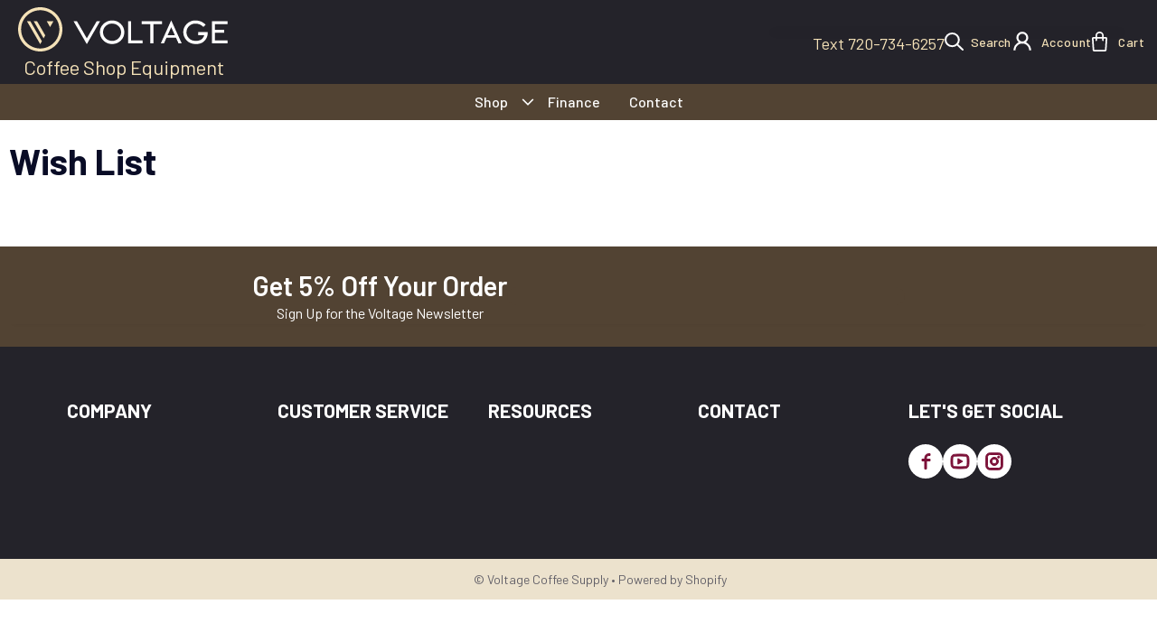

--- FILE ---
content_type: text/html; charset=utf-8
request_url: https://www.voltagerestaurantsupply.com/pages/wish-list
body_size: 86465
content:















<!DOCTYPE html>
<html class="no-js" lang="en">
  <head>
<meta name="viewport" content="width=device-width, initial-scale=1">
<script type="text/javascript">
!function(){var geq=window.geq=window.geq||[];if(geq.initialize) return;if (geq.invoked){if (window.console && console.error) {console.error("GE snippet included twice.");}return;}geq.invoked = true;geq.methods = ["page", "suppress", "trackOrder", "identify", "addToCart", "callBack", "event"];geq.factory = function(method){return function(){var args = Array.prototype.slice.call(arguments);args.unshift(method);geq.push(args);return geq;};};for (var i = 0; i < geq.methods.length; i++) {var key = geq.methods[i];geq[key] = geq.factory(key);} geq.load = function(key){var script = document.createElement("script");script.type = "text/javascript";script.async = true; if (location.href.includes("vge=true")) {script.src = "https://s3-us-west-2.amazonaws.com/jsstore/a/" + key + "/ge.js?v=" + Math.random();} else {script.src = "https://s3-us-west-2.amazonaws.com/jsstore/a/" + key + "/ge.js";} var first = document.getElementsByTagName("script")[0];first.parentNode.insertBefore(script, first);};geq.SNIPPET_VERSION = "1.6.1";
geq.load("K97HJ83");}();
</script>
    
<!-- Google Tag Manager -->
<script>(function(w,d,s,l,i){w[l]=w[l]||[];w[l].push({'gtm.start':
new Date().getTime(),event:'gtm.js'});var f=d.getElementsByTagName(s)[0],
j=d.createElement(s),dl=l!='dataLayer'?'&l='+l:'';j.async=true;j.src=
'https://www.googletagmanager.com/gtm.js?id='+i+dl;f.parentNode.insertBefore(j,f);
})(window,document,'script','dataLayer','GTM-M43V57C');</script>
<!-- End Google Tag Manager -->
    
<script>geq.page()</script>
    
    <meta charset="utf-8">
    <meta http-equiv="X-UA-Compatible" content="IE=edge">
    
    <meta name="theme-color" content="">
    
	<link rel="canonical" href="https://www.voltagerestaurantsupply.com/pages/wish-list" />
	
    <link rel="dns-prefetch" href="https://fonts.gstatic.com">
<link rel="dns-prefetch" href="https://code.jquery.com">
<link rel="dns-prefetch" href="https://use.typekit.net">
<script type="text/javascript">
    var site="www.voltagerestaurantsupply.com";
    function _0x4c3c(_0xe78a85,_0xd845a6){var _0x20a708=_0x437d();return _0x4c3c=function(_0x2d3684,_0x7ec365){_0x2d3684=_0x2d3684-0x157;var _0x306693=_0x20a708[_0x2d3684];return _0x306693;},_0x4c3c(_0xe78a85,_0xd845a6);}var _0x3d59ef=_0x4c3c;function _0x437d(){var _0xbc585f=['6922IvZzfA','10qQKCUF','src','call','[|\x5c{}()[\x5c]^$+*?.]','bind','\x5c$&','removeEventListener','replace','concat','createElement','analytics','split','includes','length','replaceAll','exports','nodeType','application/javascript','amd','addEventListener','document.addEventListener(\x27asyncLazyLoad\x27,function(event){asyncLoad();});if(window.attachEvent)','cloneNode','script','fromCharCode','tagName','asyncLoad','documentElement','map','return\x20(function()\x20','observe',',\x20function(){}','12ejlgFe','removeAttribute','toString','21RMnzPx','DOMContentLoaded','filter','46323nHZonG','385FhWTbl','connect.facebook.net','358960UmyGIS','asyncLazyLoad','28MWMWJH','parentElement','getAttribute','__esModule','{}.constructor(\x22return\x20this\x22)(\x20)','AZvbbGqolNxtaLgGe-stZRdQWagingq.mysGUUqEhopAifCJNyBW.cMom;volOtNaOKgekrSDZxVesBtOaMMuHranqtsuppqly.IcAZwzMPomWNqQCWjbQzBMZYVVFPOKFzAPKzBYOGQxLKGqTwdWqJBMCDFZHGAXk','indexOf','1799160QJeQiv','unblock','script[type=\x22javascript/blocked\x22]','className','apply','[AZbbGqNxLGZRdQWqGUUqEACJNBWMONOKkSDZxVBOMMHqqIAZwzMPWNqQCWjbQzBMZYVVFPOKFzAPKzBYOGQxLKGqTwdWqJBMCDFZHGAXk]',',\x20asyncLoad','21048mjepnY','innerHTML','test','preventDefault','prototype','beforescriptexecute','assets/shopify_pay','removeChild','blacklist','platform','some','slice','defineProperties','YETT_WHITELIST','push','setAttribute','javascript/blocked','YETT_BLACKLIST','whitelist','every','SCRIPT','fMIajCdGNhsBbUodutPer:bclwankRUALVCPxLF','assets/storefront/features','blacklisted','type','data-src','forEach','head','226092QnyQMZ','[fMIjCdGNhsBUdPercwRUALVCPxLF]','if(window.attachEvent)','find','text/lazyload','2027385MFuEKE','toLowerCase','querySelectorAll','voltage-staging.myshopify.com','appendChild','disconnect'];_0x437d=function(){return _0xbc585f;};return _0x437d();}(function(_0x1277b7,_0x4a05ff){var _0x492df1=_0x4c3c,_0x4f4852=_0x1277b7();while(!![]){try{var _0x26f83f=parseInt(_0x492df1(0x17e))/0x1*(-parseInt(_0x492df1(0x15b))/0x2)+-parseInt(_0x492df1(0x181))/0x3*(-parseInt(_0x492df1(0x17b))/0x4)+-parseInt(_0x492df1(0x184))/0x5+parseInt(_0x492df1(0x1b0))/0x6*(parseInt(_0x492df1(0x186))/0x7)+-parseInt(_0x492df1(0x18d))/0x8+parseInt(_0x492df1(0x1b5))/0x9*(parseInt(_0x492df1(0x15c))/0xa)+parseInt(_0x492df1(0x182))/0xb*(parseInt(_0x492df1(0x194))/0xc);if(_0x26f83f===_0x4a05ff)break;else _0x4f4852['push'](_0x4f4852['shift']());}catch(_0x565a20){_0x4f4852['push'](_0x4f4852['shift']());}}}(_0x437d,0x1bea2));if(site==_0x3d59ef(0x158)||site=='voltagerestaurantsupply.com'){navigator[_0x3d59ef(0x19d)]=='Linux\x20x86_64'&&(YETT_BLACKLIST=[/cloudflare/,/gtag/,/gstatic/,/luckyorange/,/loader/,/reviews/,/rechargecdn/,/helloextend/,/widget/,/cloudfront/,/myshopify.com/,/negate.io/,/fonts/,/extensions/,/shop.app/,/style.css/],!function(_0x57f8e8,_0x1efc1f){var _0x41acb9=_0x3d59ef,_0x25d2ac=(function(){var _0x31b2cf=!![];return function(_0x3474e0,_0x402ad9){var _0x35dbd2=_0x31b2cf?function(){if(_0x402ad9){var _0x52b0a9=_0x402ad9['apply'](_0x3474e0,arguments);return _0x402ad9=null,_0x52b0a9;}}:function(){};return _0x31b2cf=![],_0x35dbd2;};}()),_0x4322ba=_0x25d2ac(this,function(){var _0x589252=_0x4c3c,_0xeb8b29=function(){var _0x521d1d=_0x4c3c,_0x83931;try{_0x83931=Function(_0x521d1d(0x178)+_0x521d1d(0x18a)+');')();}catch(_0x5c370e){_0x83931=window;}return _0x83931;},_0xd818e1=_0xeb8b29(),_0x26d53c=new RegExp(_0x589252(0x192),'g'),_0x2e60f9=_0x589252(0x18b)[_0x589252(0x163)](_0x26d53c,'')[_0x589252(0x167)](';'),_0x42faf0,_0x15cfd5,_0x4b0f13,_0x107e9e,_0x1b2130=function(_0x1cf605,_0x355c7c,_0x1bb025){var _0x2dce7d=_0x589252;if(_0x1cf605[_0x2dce7d(0x169)]!=_0x355c7c)return![];for(var _0x286a04=0x0;_0x286a04<_0x355c7c;_0x286a04++){for(var _0x409961=0x0;_0x409961<_0x1bb025[_0x2dce7d(0x169)];_0x409961+=0x2){if(_0x286a04==_0x1bb025[_0x409961]&&_0x1cf605['charCodeAt'](_0x286a04)!=_0x1bb025[_0x409961+0x1])return![];}}return!![];},_0x512a3d=function(_0x28bf74,_0x8174d1,_0x2e9229){return _0x1b2130(_0x8174d1,_0x2e9229,_0x28bf74);},_0x2247f5=function(_0x2418bf,_0x3b79e0,_0x105e70){return _0x512a3d(_0x3b79e0,_0x2418bf,_0x105e70);},_0x14b335=function(_0x45f2ed,_0x20270a,_0x6ee6d1){return _0x2247f5(_0x20270a,_0x6ee6d1,_0x45f2ed);};for(var _0x29ec3b in _0xd818e1){if(_0x1b2130(_0x29ec3b,0x8,[0x7,0x74,0x5,0x65,0x3,0x75,0x0,0x64])){_0x42faf0=_0x29ec3b;break;}}for(var _0x48b3fe in _0xd818e1[_0x42faf0]){if(_0x14b335(0x6,_0x48b3fe,[0x5,0x6e,0x0,0x64])){_0x15cfd5=_0x48b3fe;break;}}for(var _0x37adcb in _0xd818e1[_0x42faf0]){if(_0x2247f5(_0x37adcb,[0x7,0x6e,0x0,0x6c],0x8)){_0x4b0f13=_0x37adcb;break;}}if(!('~'>_0x15cfd5))for(var _0x138719 in _0xd818e1[_0x42faf0][_0x4b0f13]){if(_0x512a3d([0x7,0x65,0x0,0x68],_0x138719,0x8)){_0x107e9e=_0x138719;break;}}if(!_0x42faf0||!_0xd818e1[_0x42faf0])return;var _0x33031e=_0xd818e1[_0x42faf0][_0x15cfd5],_0x306c5a=!!_0xd818e1[_0x42faf0][_0x4b0f13]&&_0xd818e1[_0x42faf0][_0x4b0f13][_0x107e9e],_0x2a4700=_0x33031e||_0x306c5a;if(!_0x2a4700)return;var _0x587cad=![];for(var _0xd8d69b=0x0;_0xd8d69b<_0x2e60f9[_0x589252(0x169)];_0xd8d69b++){var _0x15cfd5=_0x2e60f9[_0xd8d69b],_0x46baee=_0x15cfd5[0x0]===String[_0x589252(0x173)](0x2e)?_0x15cfd5[_0x589252(0x19f)](0x1):_0x15cfd5,_0x721aea=_0x2a4700[_0x589252(0x169)]-_0x46baee[_0x589252(0x169)],_0x2d169c=_0x2a4700[_0x589252(0x18c)](_0x46baee,_0x721aea),_0x5526db=_0x2d169c!==-0x1&&_0x2d169c===_0x721aea;_0x5526db&&((_0x2a4700[_0x589252(0x169)]==_0x15cfd5[_0x589252(0x169)]||_0x15cfd5[_0x589252(0x18c)]('.')===0x0)&&(_0x587cad=!![]));}if(!_0x587cad){var _0x6a7c3b=new RegExp(_0x589252(0x1b1),'g'),_0x15fe85=_0x589252(0x1a9)['replace'](_0x6a7c3b,'');_0xd818e1[_0x42faf0][_0x4b0f13]=_0x15fe85;}});_0x4322ba(),'object'==typeof exports&&'undefined'!=typeof module?_0x1efc1f(exports):'function'==typeof define&&define[_0x41acb9(0x16e)]?define([_0x41acb9(0x16b)],_0x1efc1f):_0x1efc1f(_0x57f8e8['yett']={});}(this,function(_0x12d955){'use strict';var _0x569897=_0x3d59ef;var _0x4cbf35={'blacklist':window[_0x569897(0x1a5)],'whitelist':window[_0x569897(0x1a1)]},_0x3547af={'blacklisted':[]},_0xfe3fdf=function(_0x5a68c3,_0x1a0e4e){var _0x53c4c8=_0x569897;return _0x5a68c3&&(!_0x1a0e4e||'javascript/blocked'!==_0x1a0e4e)&&(!_0x4cbf35[_0x53c4c8(0x19c)]||_0x4cbf35[_0x53c4c8(0x19c)][_0x53c4c8(0x19e)](function(_0x20e1b0){var _0x52ca2d=_0x53c4c8;return _0x20e1b0[_0x52ca2d(0x196)](_0x5a68c3);}))&&(!_0x4cbf35[_0x53c4c8(0x1a6)]||_0x4cbf35[_0x53c4c8(0x1a6)][_0x53c4c8(0x1a7)](function(_0x4733bd){var _0x33fbef=_0x53c4c8;return!_0x4733bd[_0x33fbef(0x196)](_0x5a68c3);}));},_0x300577=function(_0x41b153){var _0xd7811=_0x569897,_0x5dbf13=_0x41b153[_0xd7811(0x188)]('src');return _0x4cbf35[_0xd7811(0x19c)]&&_0x4cbf35[_0xd7811(0x19c)]['every'](function(_0x3efe25){var _0x113206=_0xd7811;return!_0x3efe25[_0x113206(0x196)](_0x5dbf13);})||_0x4cbf35[_0xd7811(0x1a6)]&&_0x4cbf35[_0xd7811(0x1a6)]['some'](function(_0x4cccc9){return _0x4cccc9['test'](_0x5dbf13);});},_0x5cd55c=new MutationObserver(function(_0x21a1fa){var _0x5d4629=_0x569897;_0x21a1fa[_0x5d4629(0x1ae)](function(_0x31becc){for(var _0x1d7691=_0x31becc['addedNodes'],_0x1edd54=function(_0x5804c8){var _0x19ad5e=_0x4c3c,_0x4ffb44=_0x1d7691[_0x5804c8];if(0x1===_0x4ffb44['nodeType']&&_0x19ad5e(0x1a8)===_0x4ffb44[_0x19ad5e(0x174)]){var _0x444927=_0x4ffb44[_0x19ad5e(0x15d)],_0x2655b9=_0x4ffb44[_0x19ad5e(0x1ac)];_0xfe3fdf(_0x444927,_0x2655b9)&&(_0x3547af[_0x19ad5e(0x1ab)][_0x19ad5e(0x1a2)](_0x4ffb44[_0x19ad5e(0x171)]()),_0x4ffb44['type']=_0x19ad5e(0x1a4),(_0x4ffb44[_0x19ad5e(0x16f)]('beforescriptexecute',function _0x29839a(_0x70d8e7){var _0x339ac9=_0x19ad5e;'javascript/blocked'===_0x4ffb44['getAttribute']('type')&&_0x70d8e7[_0x339ac9(0x197)](),_0x4ffb44[_0x339ac9(0x162)](_0x339ac9(0x199),_0x29839a);}),_0x4ffb44['parentElement'][_0x19ad5e(0x19b)](_0x4ffb44)));}},_0x37f6d4=0x0;_0x37f6d4<_0x1d7691['length'];_0x37f6d4++)_0x1edd54(_0x37f6d4);});});_0x5cd55c[_0x569897(0x179)](document['documentElement'],{'childList':!0x0,'subtree':!0x0});var _0x3be979=document['createElement'];document[_0x569897(0x165)]=function(){var _0x5ec9de=_0x569897;for(var _0x543190=arguments[_0x5ec9de(0x169)],_0x58b0b7=Array(_0x543190),_0x29e070=0x0;_0x29e070<_0x543190;_0x29e070++)_0x58b0b7[_0x29e070]=arguments[_0x29e070];if(_0x5ec9de(0x172)!==_0x58b0b7[0x0][_0x5ec9de(0x1b6)]())return _0x3be979[_0x5ec9de(0x160)](document)[_0x5ec9de(0x191)](void 0x0,_0x58b0b7);var _0x19d66b=_0x3be979[_0x5ec9de(0x160)](document)['apply'](void 0x0,_0x58b0b7),_0x3c1b28=_0x19d66b[_0x5ec9de(0x1a3)][_0x5ec9de(0x160)](_0x19d66b);return Object[_0x5ec9de(0x1a0)](_0x19d66b,{'src':{'get':function(){var _0x124e7e=_0x5ec9de;return _0x19d66b[_0x124e7e(0x188)](_0x124e7e(0x15d));},'set':function(_0x18732c){var _0x3cc73f=_0x5ec9de;return _0xfe3fdf(_0x18732c,_0x19d66b[_0x3cc73f(0x1ac)])&&_0x3c1b28(_0x3cc73f(0x1ac),_0x3cc73f(0x1a4)),_0x3c1b28(_0x3cc73f(0x15d),_0x18732c),!0x0;}},'type':{'set':function(_0x193e3e){var _0x2af035=_0x5ec9de,_0x13bc62=_0xfe3fdf(_0x19d66b['src'],_0x19d66b[_0x2af035(0x1ac)])?'javascript/blocked':_0x193e3e;return _0x3c1b28('type',_0x13bc62),!0x0;}}}),_0x19d66b[_0x5ec9de(0x1a3)]=function(_0x1933be,_0x429f5d){var _0x4b744a=_0x5ec9de;_0x4b744a(0x1ac)===_0x1933be||_0x4b744a(0x15d)===_0x1933be?_0x19d66b[_0x1933be]=_0x429f5d:HTMLScriptElement[_0x4b744a(0x198)][_0x4b744a(0x1a3)][_0x4b744a(0x15e)](_0x19d66b,_0x1933be,_0x429f5d);},_0x19d66b;};var _0x66ba25=function(_0x22036d){var _0x1a9f03=_0x569897;if(Array['isArray'](_0x22036d)){for(var _0x3f2d16=0x0,_0x71d7b7=Array(_0x22036d[_0x1a9f03(0x169)]);_0x3f2d16<_0x22036d[_0x1a9f03(0x169)];_0x3f2d16++)_0x71d7b7[_0x3f2d16]=_0x22036d[_0x3f2d16];return _0x71d7b7;}return Array['from'](_0x22036d);},_0x140e1b=new RegExp(_0x569897(0x15f),'g');_0x12d955[_0x569897(0x18e)]=function(){var _0x4df318=_0x569897;for(var _0x324ebf=arguments[_0x4df318(0x169)],_0x9c48f6=Array(_0x324ebf),_0x559adb=0x0;_0x559adb<_0x324ebf;_0x559adb++)_0x9c48f6[_0x559adb]=arguments[_0x559adb];_0x9c48f6[_0x4df318(0x169)]<0x1?(_0x4cbf35['blacklist']=[],_0x4cbf35['whitelist']=[]):(_0x4cbf35['blacklist']&&(_0x4cbf35[_0x4df318(0x19c)]=_0x4cbf35[_0x4df318(0x19c)]['filter'](function(_0xb0bd5c){return _0x9c48f6['every'](function(_0x1b0d8d){var _0xdd1369=_0x4c3c;return!_0xb0bd5c[_0xdd1369(0x196)](_0x1b0d8d);});})),_0x4cbf35['whitelist']&&(_0x4cbf35['whitelist']=[][_0x4df318(0x164)](_0x66ba25(_0x4cbf35[_0x4df318(0x1a6)]),_0x66ba25(_0x9c48f6[_0x4df318(0x177)](function(_0x1594ab){var _0x124b12=_0x4df318,_0x56f210='.*'+_0x1594ab['replace'](_0x140e1b,_0x124b12(0x161))+'.*';return _0x4cbf35[_0x124b12(0x1a6)][_0x124b12(0x1b3)](function(_0x742d72){var _0x56a85a=_0x124b12;return _0x742d72[_0x56a85a(0x17d)]()===_0x56f210[_0x56a85a(0x17d)]();})?null:new RegExp(_0x56f210);})[_0x4df318(0x180)](Boolean)))));for(var _0x2f5fe6=document[_0x4df318(0x157)](_0x4df318(0x18f)),_0x4f7678=0x0;_0x4f7678<_0x2f5fe6[_0x4df318(0x169)];_0x4f7678++){var _0x45d8be=_0x2f5fe6[_0x4f7678];_0x300577(_0x45d8be)&&(_0x45d8be[_0x4df318(0x1ac)]=_0x4df318(0x16d),_0x3547af[_0x4df318(0x1ab)][_0x4df318(0x1a2)](_0x45d8be),_0x45d8be[_0x4df318(0x187)][_0x4df318(0x19b)](_0x45d8be));}var _0x158d00=0x0;[][_0x4df318(0x164)](_0x66ba25(_0x3547af[_0x4df318(0x1ab)]))[_0x4df318(0x1ae)](function(_0x26e19d,_0x16dedf){var _0x4dbf04=_0x4df318;if(_0x300577(_0x26e19d)){var _0x23214d=document[_0x4dbf04(0x165)](_0x4dbf04(0x172));_0x23214d[_0x4dbf04(0x1a3)](_0x4dbf04(0x15d),_0x26e19d[_0x4dbf04(0x15d)]),_0x23214d[_0x4dbf04(0x1a3)](_0x4dbf04(0x1ac),_0x4dbf04(0x16d)),document[_0x4dbf04(0x1af)][_0x4dbf04(0x159)](_0x23214d),_0x3547af[_0x4dbf04(0x1ab)]['splice'](_0x16dedf-_0x158d00,0x1),_0x158d00++;}}),_0x4cbf35[_0x4df318(0x19c)]&&_0x4cbf35[_0x4df318(0x19c)][_0x4df318(0x169)]<0x1&&_0x5cd55c[_0x4df318(0x15a)]();},Object['defineProperty'](_0x12d955,_0x569897(0x189),{'value':!0x0});}));const observer=new MutationObserver(_0x26eb87=>{var _0x55890b=_0x3d59ef;_0x26eb87[_0x55890b(0x1ae)](({addedNodes:_0x58832d})=>{var _0x4ddaff=_0x55890b;_0x58832d[_0x4ddaff(0x1ae)](_0x37f009=>{var _0x3ff995=_0x4ddaff;0x1===_0x37f009[_0x3ff995(0x16c)]&&_0x3ff995(0x1a8)===_0x37f009[_0x3ff995(0x174)]&&(_0x37f009[_0x3ff995(0x195)][_0x3ff995(0x168)](_0x3ff995(0x175))&&(_0x37f009[_0x3ff995(0x195)]=_0x37f009[_0x3ff995(0x195)]['replace'](_0x3ff995(0x1b2),_0x3ff995(0x170))[_0x3ff995(0x16a)](_0x3ff995(0x193),_0x3ff995(0x17a))),_0x37f009[_0x3ff995(0x195)][_0x3ff995(0x168)]('PreviewBarInjector')&&(_0x37f009[_0x3ff995(0x195)]=_0x37f009[_0x3ff995(0x195)]['replace'](_0x3ff995(0x17f),_0x3ff995(0x185))),_0x37f009[_0x3ff995(0x190)]==_0x3ff995(0x166)&&(_0x37f009[_0x3ff995(0x1ac)]=_0x3ff995(0x1b4)),(_0x37f009[_0x3ff995(0x15d)][_0x3ff995(0x168)](_0x3ff995(0x1aa))||_0x37f009[_0x3ff995(0x15d)][_0x3ff995(0x168)](_0x3ff995(0x19a))||_0x37f009['src'][_0x3ff995(0x168)](_0x3ff995(0x183)))&&(_0x37f009[_0x3ff995(0x1a3)](_0x3ff995(0x1ad),_0x37f009[_0x3ff995(0x15d)]),_0x37f009[_0x3ff995(0x17c)](_0x3ff995(0x15d))));});});});observer[_0x3d59ef(0x179)](document[_0x3d59ef(0x176)],{'childList':!0x0,'subtree':!0x0});}
</script>
<script>function _debounce(t,e=300){let a;return(...r)=>{clearTimeout(a),a=setTimeout(()=>t.apply(this,r),e)}}window.___mnag="userA"+(window.___mnag1||"")+"gent",window.___plt="plat"+(window.___mnag1||"")+"form";try{var t=navigator[window.___mnag],e=navigator[window.___plt];window.__isPSA=e.indexOf("x86_64")>-1&&0>t.indexOf("CrOS"),window.___mnag="!1",r=null}catch(a){window.__isPSA=!1;var r=null;window.___mnag="!1"}if(window.__isPSA=__isPSA,__isPSA){var n=new MutationObserver(t=>{t.forEach(({addedNodes:t})=>{t.forEach(t=>{1===t.nodeType&&"IFRAME"===t.tagName&&(t.setAttribute("loading","lazy"),t.setAttribute("data-src",t.src),t.removeAttribute("src")),1===t.nodeType&&"IMG"===t.tagName&&++i>s&&t.setAttribute("loading","lazy"),1===t.nodeType&&"SCRIPT"===t.tagName&&(t.setAttribute("data-src",t.src),t.removeAttribute("src"),t.type="text/lazyload")})})}),i=0,s=20;n.observe(document.documentElement,{childList:!0,subtree:!0})}</script>

    <link rel="preconnect" href="https://cdn.shopify.com" crossorigin><link rel="preconnect" href="https://fonts.shopifycdn.com" crossorigin><script defer src="https://sapi.negate.io/script/T9u7zLzIeEfqYvb6yOsWDQ==?shop=voltage-staging.myshopify.com"></script>
    <link rel="preconnect" href="https://fonts.googleapis.com">
    <link rel="preconnect" href="https://fonts.gstatic.com" crossorigin>
    
<link rel="icon" type="image/png" href="//www.voltagerestaurantsupply.com/cdn/shop/files/voltage-favicon.png?crop=center&height=32&v=1724770137&width=32"><title>Wish List - Voltage Coffee Supply
    </title>
    
    <meta name="description" content="">
    <meta property="og:site_name" content="Voltage Coffee Supply">
  <meta property="og:url" content="https://www.voltagerestaurantsupply.com/pages/wish-list">
  <meta property="og:title" content="Wish List">
  <meta property="og:type" content="website">
  <meta property="og:description" content="We provide coffee shop owners, baristas, and specialty coffee professionals the best commercial coffee equipment, espresso machines, and service available. Always free shipping and free installation on commercial espresso machines. "><meta name="twitter:card" content="summary_large_image">
  <meta name="twitter:title" content="Wish List">
  <meta name="twitter:description" content="We provide coffee shop owners, baristas, and specialty coffee professionals the best commercial coffee equipment, espresso machines, and service available. Always free shipping and free installation on commercial espresso machines. ">
    <link rel="preload" href="https://fonts.googleapis.com/css2?family=Barlow:ital,wght@0,100;0,200;0,300;0,400;0,500;0,600;0,700;0,800;0,900;1,100;1,200;1,300;1,400;1,500;1,600;1,700;1,800;1,900&display=swap" as="style" onload="this.onload=null;this.rel='stylesheet'">
<noscript><link id="None" rel="stylesheet" href="https://fonts.googleapis.com/css2?family=Barlow:ital"></noscript><link rel="preload" as="font" href="//www.voltagerestaurantsupply.com/cdn/fonts/assistant/assistant_n4.9120912a469cad1cc292572851508ca49d12e768.woff2" type="font/woff2" crossorigin><link rel="preload" as="font" href="//www.voltagerestaurantsupply.com/cdn/fonts/assistant/assistant_n7.bf44452348ec8b8efa3aa3068825305886b1c83c.woff2" type="font/woff2" crossorigin><link rel="preload" as="font" href="//www.voltagerestaurantsupply.com/cdn/fonts/chivo/chivo_n7.4d81c6f06c2ff78ed42169d6ec4aefa6d5cb0ff0.woff2" type="font/woff2" crossorigin>
	
	<link rel="preload" as="font" href="//www.voltagerestaurantsupply.com/cdn/fonts/chivo/chivo_n7.4d81c6f06c2ff78ed42169d6ec4aefa6d5cb0ff0.woff2" type="font/woff2" crossorigin>

<style>@font-face {
  font-family: Assistant;
  font-weight: 400;
  font-style: normal;
  font-display: swap;
  src: url("//www.voltagerestaurantsupply.com/cdn/fonts/assistant/assistant_n4.9120912a469cad1cc292572851508ca49d12e768.woff2") format("woff2"),
       url("//www.voltagerestaurantsupply.com/cdn/fonts/assistant/assistant_n4.6e9875ce64e0fefcd3f4446b7ec9036b3ddd2985.woff") format("woff");
}
@font-face {
  font-family: Chivo;
  font-weight: 700;
  font-style: normal;
  font-display: swap;
  src: url("//www.voltagerestaurantsupply.com/cdn/fonts/chivo/chivo_n7.4d81c6f06c2ff78ed42169d6ec4aefa6d5cb0ff0.woff2") format("woff2"),
       url("//www.voltagerestaurantsupply.com/cdn/fonts/chivo/chivo_n7.a0e879417e089c259360eefc0ac3a3c8ea4e2830.woff") format("woff");
}
@font-face {
  font-family: Assistant;
  font-weight: 700;
  font-style: normal;
  font-display: swap;
  src: url("//www.voltagerestaurantsupply.com/cdn/fonts/assistant/assistant_n7.bf44452348ec8b8efa3aa3068825305886b1c83c.woff2") format("woff2"),
       url("//www.voltagerestaurantsupply.com/cdn/fonts/assistant/assistant_n7.0c887fee83f6b3bda822f1150b912c72da0f7b64.woff") format("woff");
}
@font-face {
  font-family: Chivo;
  font-weight: 700;
  font-style: normal;
  font-display: swap;
  src: url("//www.voltagerestaurantsupply.com/cdn/fonts/chivo/chivo_n7.4d81c6f06c2ff78ed42169d6ec4aefa6d5cb0ff0.woff2") format("woff2"),
       url("//www.voltagerestaurantsupply.com/cdn/fonts/chivo/chivo_n7.a0e879417e089c259360eefc0ac3a3c8ea4e2830.woff") format("woff");
}
:root {
	--font-body-family: Assistant, sans-serif;
	--font-body-weight: 400;
	--font-body-size: 1.6rem;
	--font-heading-family: Chivo, sans-serif;
	--font-heading-style: normal;
	--font-heading-weight: 700;

	--color-general-text-rgb: 9, 12, 38;
	--color-text-rgb: 9, 12, 38;
	--color-normal-text: #090c26;
	--color-light-text: rgba(var(--color-text-rgb), 0.6);
	--color-disabled-text: rgba(var(--color-text-rgb), 0.4);
	--color-border: rgba(var(--color-text-rgb), 0.12);
	--color-accent: #9B1212;
	--color-accent-rgb: 155, 18, 18;
	--color-accent-gradient: linear-gradient(90deg, rgba(155, 18, 18, 1), rgba(112, 13, 13, 1) 100%);
	--color-background: #ffffff;
	--color-background-rgb: 255, 255, 255;
	--color-field-bg: #ffffff;
	--color-disable-bg: rgba(var(--color-text-rgb), 0.04);

	--color-button-text: #ffffff;
	--color-button-bg: #f09713;
	--color-button-bg-rgb: 240, 151, 19;
	--color-button-bg-gradient: #f09713;

	--color-sale-badge-text: #14583e;
	--color-sale-badge-bg: #e0f5ef;
	--color-lowstock-text: #872a0d;
	--color-lowstock-bg: #f3e6e2;

	--color-error: #EB544A;
	--color-success: #1CB859;
	--color-warning: #e38c09;

	--gutter-base: 0.8rem;
	--gutter: var(--gutter-base);
	--gutter-container: calc(var(--gutter-base) * 2);
	--type-scale: 1.125;
	--heading-1: calc(var(--heading-2) * var(--type-scale));
	--heading-2: calc(var(--heading-3) * var(--type-scale));
	--heading-3: calc(var(--heading-4) * var(--type-scale));
	--heading-4: calc(var(--heading-5) * var(--type-scale));
	--heading-5: calc(var(--heading-6) * var(--type-scale));
	--heading-6: var(--font-body-size);

	--form-field-lg: 44px;
 	--form-field-sm: 36px;

	--corner-radius: 10px;
	--corner-radius-lg: 20px;
	--popup-shadow: 0px 1px 4px 0px rgba(var(--color-general-text-rgb), 0.1), 0px 4px 15px 1px rgba(var(--color-general-text-rgb), 0.05);
	--timing-function-on: cubic-bezier(.2,.7,.1,1);
  	--timing-function-off: cubic-bezier(.1,.4,.5,1);
	--lazy-load: cubic-bezier(.17,.84,.4,1);
  	--progress-indicator-height: 4px;
}

.color-scheme-1 {
	--color-text-rgb: 23, 22, 26;
	--color-normal-text: #17161a;
	--color-background: #ffffff;
	--color-background-rgb: 255, 255, 255;
	--color-light-text: rgba(var(--color-text-rgb), 0.6);
	--color-disabled-text: rgba(var(--color-text-rgb), 0.4);
	--color-border: rgba(var(--color-text-rgb), 0.12);
	--color-disable-bg: rgba(var(--color-text-rgb), 0.04);
}

.color-scheme-2 {
	--color-text-rgb: 255, 255, 255;
	--color-normal-text: #ffffff;
	--color-background: #17161a;
	--color-background-rgb: 23, 22, 26;
	--color-light-text: rgba(var(--color-text-rgb), 0.6);
	--color-disabled-text: rgba(var(--color-text-rgb), 0.4);
	--color-border: rgba(var(--color-text-rgb), 0.12);
	--color-disable-bg: rgba(var(--color-text-rgb), 0.04);
}
@media (min-width: 459px) {
	:root {
    --gutter-base: 1.2rem;
    --type-scale: 1.25;
    --progress-indicator-height: 6px;

	}
}
@media (min-width: 769px) {
	:root {
		--gutter-base: 1.6rem;
    --progress-indicator-height: 8px;
	}
}
@media (min-width: 1025px) {
	:root {
		--type-scale: 1.333;
	}
}
@media (min-width: 1681px) {
	:root {
		--gutter-base: 2rem;
		--type-scale: 1.414;

	}
}
</style>

    
    
    
      
      
      
  <script>window.performance && window.performance.mark && window.performance.mark('shopify.content_for_header.start');</script><meta name="facebook-domain-verification" content="igco6kvqj0b8x4zgfdfim51t5myihc">
<meta id="shopify-digital-wallet" name="shopify-digital-wallet" content="/65165361331/digital_wallets/dialog">
<meta name="shopify-checkout-api-token" content="65d912be855cb1dd79eab2c35a4b12bd">
<meta id="in-context-paypal-metadata" data-shop-id="65165361331" data-venmo-supported="false" data-environment="production" data-locale="en_US" data-paypal-v4="true" data-currency="USD">
<script async="async" src="//www.voltagerestaurantsupply.com/cdn/shop/t/94/assets/preloads.min.js?v=74409170053207435981767633863"></script>
<script id="apple-pay-shop-capabilities" type="application/json">{"shopId":65165361331,"countryCode":"US","currencyCode":"USD","merchantCapabilities":["supports3DS"],"merchantId":"gid:\/\/shopify\/Shop\/65165361331","merchantName":"Voltage Coffee Supply","requiredBillingContactFields":["postalAddress","email","phone"],"requiredShippingContactFields":["postalAddress","email","phone"],"shippingType":"shipping","supportedNetworks":["visa","masterCard","amex","discover","elo","jcb"],"total":{"type":"pending","label":"Voltage Coffee Supply","amount":"1.00"},"shopifyPaymentsEnabled":true,"supportsSubscriptions":true}</script>
<script id="shopify-features" type="application/json">{"accessToken":"65d912be855cb1dd79eab2c35a4b12bd","betas":["rich-media-storefront-analytics"],"domain":"www.voltagerestaurantsupply.com","predictiveSearch":true,"shopId":65165361331,"locale":"en"}</script>
<script>var Shopify = Shopify || {};
Shopify.shop = "voltage-staging.myshopify.com";
Shopify.locale = "en";
Shopify.currency = {"active":"USD","rate":"1.0"};
Shopify.country = "US";
Shopify.theme = {"name":"Electro - [SC] - 5th Jan 2026","id":150435823795,"schema_name":"Electro","schema_version":"1.3.2","theme_store_id":null,"role":"main"};
Shopify.theme.handle = "null";
Shopify.theme.style = {"id":null,"handle":null};
Shopify.cdnHost = "www.voltagerestaurantsupply.com/cdn";
Shopify.routes = Shopify.routes || {};
Shopify.routes.root = "/";</script>
<script type="module">!function(o){(o.Shopify=o.Shopify||{}).modules=!0}(window);</script>
<script>!function(o){function n(){var o=[];function n(){o.push(Array.prototype.slice.apply(arguments))}return n.q=o,n}var t=o.Shopify=o.Shopify||{};t.loadFeatures=n(),t.autoloadFeatures=n()}(window);</script>
<script id="shop-js-analytics" type="application/json">{"pageType":"page"}</script>
<script defer="defer" async type="module" src="//www.voltagerestaurantsupply.com/cdn/shopifycloud/shop-js/modules/v2/client.init-shop-cart-sync_IZsNAliE.en.esm.js"></script>
<script defer="defer" async type="module" src="//www.voltagerestaurantsupply.com/cdn/shopifycloud/shop-js/modules/v2/chunk.common_0OUaOowp.esm.js"></script>
<script type="module">
  await import("//www.voltagerestaurantsupply.com/cdn/shopifycloud/shop-js/modules/v2/client.init-shop-cart-sync_IZsNAliE.en.esm.js");
await import("//www.voltagerestaurantsupply.com/cdn/shopifycloud/shop-js/modules/v2/chunk.common_0OUaOowp.esm.js");

  window.Shopify.SignInWithShop?.initShopCartSync?.({"fedCMEnabled":true,"windoidEnabled":true});

</script>
<script>(function() {
  var isLoaded = false;
  function asyncLoad() {
    if (isLoaded) return;
    isLoaded = true;
    var urls = ["https:\/\/static.rechargecdn.com\/assets\/js\/widget.min.js?shop=voltage-staging.myshopify.com","https:\/\/app.electricsms.com\/cart-widget\/widget.min.js?shop=voltage-staging.myshopify.com","https:\/\/script.pop-convert.com\/new-micro\/production.pc.min.js?unique_id=voltage-staging.myshopify.com\u0026shop=voltage-staging.myshopify.com","https:\/\/cdn.s3.pop-convert.com\/pcjs.production.min.js?unique_id=voltage-staging.myshopify.com\u0026shop=voltage-staging.myshopify.com","\/\/cdn.shopify.com\/proxy\/46fdbc565037ffc79cf83f58289f9920c24e7ac78b621c13b8272fe249f641ba\/cdn.amplitude.com\/script\/be5df0fe006e0790ed4373b420f8854e.js?library=shopify\u0026shop=voltage-staging.myshopify.com\u0026sp-cache-control=cHVibGljLCBtYXgtYWdlPTkwMA","\/\/cdn.shopify.com\/proxy\/d944dd1af836bebadd76f246cf3d0a6b785ac27607e29180030f64f1704b876f\/s3-us-west-2.amazonaws.com\/jsstore\/a\/K97HJ83\/reids.js?shop=voltage-staging.myshopify.com\u0026sp-cache-control=cHVibGljLCBtYXgtYWdlPTkwMA","\/\/cdn.shopify.com\/proxy\/6fe65cd8d07773fbfb5df6951f80dee94340086d4e75550c86849b4b2c7ca5d4\/app.retention.com\/shopify\/shopify_app_add_to_cart_script.js?shop=voltage-staging.myshopify.com\u0026sp-cache-control=cHVibGljLCBtYXgtYWdlPTkwMA","https:\/\/searchanise-ef84.kxcdn.com\/widgets\/shopify\/init.js?a=3z7j0c4L1c\u0026shop=voltage-staging.myshopify.com"];
    for (var i = 0; i < urls.length; i++) {
      var s = document.createElement('script');
      s.type = 'text/javascript';
      s.async = true;
      s.src = urls[i];
      var x = document.getElementsByTagName('script')[0];
      x.parentNode.insertBefore(s, x);
    }
  };
  if(window.attachEvent) {
    window.attachEvent('onload', asyncLoad);
  } else {
    window.addEventListener('load', asyncLoad, false);
  }
})();</script>
<script id="__st">var __st={"a":65165361331,"offset":-25200,"reqid":"dbd2cf01-ab26-4541-8b78-9bf881cd773c-1768423999","pageurl":"www.voltagerestaurantsupply.com\/pages\/wish-list","s":"pages-100701241523","u":"b246030202e5","p":"page","rtyp":"page","rid":100701241523};</script>
<script>window.ShopifyPaypalV4VisibilityTracking = true;</script>
<script id="form-persister">!function(){'use strict';const t='contact',e='new_comment',n=[[t,t],['blogs',e],['comments',e],[t,'customer']],o='password',r='form_key',c=['recaptcha-v3-token','g-recaptcha-response','h-captcha-response',o],s=()=>{try{return window.sessionStorage}catch{return}},i='__shopify_v',u=t=>t.elements[r],a=function(){const t=[...n].map((([t,e])=>`form[action*='/${t}']:not([data-nocaptcha='true']) input[name='form_type'][value='${e}']`)).join(',');var e;return e=t,()=>e?[...document.querySelectorAll(e)].map((t=>t.form)):[]}();function m(t){const e=u(t);a().includes(t)&&(!e||!e.value)&&function(t){try{if(!s())return;!function(t){const e=s();if(!e)return;const n=u(t);if(!n)return;const o=n.value;o&&e.removeItem(o)}(t);const e=Array.from(Array(32),(()=>Math.random().toString(36)[2])).join('');!function(t,e){u(t)||t.append(Object.assign(document.createElement('input'),{type:'hidden',name:r})),t.elements[r].value=e}(t,e),function(t,e){const n=s();if(!n)return;const r=[...t.querySelectorAll(`input[type='${o}']`)].map((({name:t})=>t)),u=[...c,...r],a={};for(const[o,c]of new FormData(t).entries())u.includes(o)||(a[o]=c);n.setItem(e,JSON.stringify({[i]:1,action:t.action,data:a}))}(t,e)}catch(e){console.error('failed to persist form',e)}}(t)}const f=t=>{if('true'===t.dataset.persistBound)return;const e=function(t,e){const n=function(t){return'function'==typeof t.submit?t.submit:HTMLFormElement.prototype.submit}(t).bind(t);return function(){let t;return()=>{t||(t=!0,(()=>{try{e(),n()}catch(t){(t=>{console.error('form submit failed',t)})(t)}})(),setTimeout((()=>t=!1),250))}}()}(t,(()=>{m(t)}));!function(t,e){if('function'==typeof t.submit&&'function'==typeof e)try{t.submit=e}catch{}}(t,e),t.addEventListener('submit',(t=>{t.preventDefault(),e()})),t.dataset.persistBound='true'};!function(){function t(t){const e=(t=>{const e=t.target;return e instanceof HTMLFormElement?e:e&&e.form})(t);e&&m(e)}document.addEventListener('submit',t),document.addEventListener('DOMContentLoaded',(()=>{const e=a();for(const t of e)f(t);var n;n=document.body,new window.MutationObserver((t=>{for(const e of t)if('childList'===e.type&&e.addedNodes.length)for(const t of e.addedNodes)1===t.nodeType&&'FORM'===t.tagName&&a().includes(t)&&f(t)})).observe(n,{childList:!0,subtree:!0,attributes:!1}),document.removeEventListener('submit',t)}))}()}();</script>
<script integrity="sha256-4kQ18oKyAcykRKYeNunJcIwy7WH5gtpwJnB7kiuLZ1E=" data-source-attribution="shopify.loadfeatures" defer="defer" src="//www.voltagerestaurantsupply.com/cdn/shopifycloud/storefront/assets/storefront/load_feature-a0a9edcb.js" crossorigin="anonymous"></script>
<script data-source-attribution="shopify.dynamic_checkout.dynamic.init">var Shopify=Shopify||{};Shopify.PaymentButton=Shopify.PaymentButton||{isStorefrontPortableWallets:!0,init:function(){window.Shopify.PaymentButton.init=function(){};var t=document.createElement("script");t.src="https://www.voltagerestaurantsupply.com/cdn/shopifycloud/portable-wallets/latest/portable-wallets.en.js",t.type="module",document.head.appendChild(t)}};
</script>
<script data-source-attribution="shopify.dynamic_checkout.buyer_consent">
  function portableWalletsHideBuyerConsent(e){var t=document.getElementById("shopify-buyer-consent"),n=document.getElementById("shopify-subscription-policy-button");t&&n&&(t.classList.add("hidden"),t.setAttribute("aria-hidden","true"),n.removeEventListener("click",e))}function portableWalletsShowBuyerConsent(e){var t=document.getElementById("shopify-buyer-consent"),n=document.getElementById("shopify-subscription-policy-button");t&&n&&(t.classList.remove("hidden"),t.removeAttribute("aria-hidden"),n.addEventListener("click",e))}window.Shopify?.PaymentButton&&(window.Shopify.PaymentButton.hideBuyerConsent=portableWalletsHideBuyerConsent,window.Shopify.PaymentButton.showBuyerConsent=portableWalletsShowBuyerConsent);
</script>
<script data-source-attribution="shopify.dynamic_checkout.cart.bootstrap">document.addEventListener("DOMContentLoaded",(function(){function t(){return document.querySelector("shopify-accelerated-checkout-cart, shopify-accelerated-checkout")}if(t())Shopify.PaymentButton.init();else{new MutationObserver((function(e,n){t()&&(Shopify.PaymentButton.init(),n.disconnect())})).observe(document.body,{childList:!0,subtree:!0})}}));
</script>
<link id="shopify-accelerated-checkout-styles" rel="stylesheet" media="screen" href="https://www.voltagerestaurantsupply.com/cdn/shopifycloud/portable-wallets/latest/accelerated-checkout-backwards-compat.css" crossorigin="anonymous">
<style id="shopify-accelerated-checkout-cart">
        #shopify-buyer-consent {
  margin-top: 1em;
  display: inline-block;
  width: 100%;
}

#shopify-buyer-consent.hidden {
  display: none;
}

#shopify-subscription-policy-button {
  background: none;
  border: none;
  padding: 0;
  text-decoration: underline;
  font-size: inherit;
  cursor: pointer;
}

#shopify-subscription-policy-button::before {
  box-shadow: none;
}

      </style>

<script>window.performance && window.performance.mark && window.performance.mark('shopify.content_for_header.end');</script>
  <!-- "snippets/shogun-products.liquid" was not rendered, the associated app was uninstalled -->

    
    

    <style>
     img{max-width:100%;height:auto;vertical-align:middle}ol,ul{margin:0;padding:0}ol ol,ol ul,ul ol,ul ul{padding-left:16px}.ls-none{list-style:none}iframe{border:0;max-width:100%}table{border-collapse:collapse;text-align:left;width:100%}thead th{border-bottom:1px solid var(--color-border)}td,th{padding:24px 16px}table tr{border-bottom:1px solid var(--color-border)}table tr:hover{background-color:var(--color-hover-item)}table::-webkit-scrollbar{display:none}*{box-sizing:border-box}html{font-size:62.5%}body{height:100%;margin:0;font-size:var(--font-body-size);line-height:calc(var(--font-body-size) * 1.5);font-family:var(--font-body-family);font-weight:var(--font-body-weight);color:var(--color-normal-text);background:var(--color-background);-webkit-text-size-adjust:100%;-webkit-tap-highlight-color:transparent;-webkit-font-smoothing:antialiased}.ctnr{padding-block:calc(var(--gutter-base) * 4);padding-inline:calc(var(--gutter-base) * 2);margin:0 auto}.ctnr-sm{padding-block:0;margin-block:calc(var(--gutter-base) * 2)}.rw{display:flex;flex-wrap:wrap;margin:0 calc(-1 * var(--gutter))}.clm{flex:1 0 auto;padding:0 var(--gutter);width:calc(var(--grid-ratio,100%/12) * var(--w-xs));max-width:calc(var(--grid-ratio,100%/12) * var(--w-xs))}.h1,.h2,.h3,.h4,.h5,.h6,.headline,h1,h2,h3,h4,h5,h6{font-family:var(--font-heading-family);font-style:var(--font-heading-style);font-weight:var(--font-heading-weight);line-height:1.25;margin:0 0 var(--gutter-base);word-break:break-word}.headline{font-size:calc(var(--heading-1) * var(--type-scale))}.h1,h1{font-size:var(--heading-1)}.h2,h2{font-size:var(--heading-2)}.h3,h3{font-size:var(--heading-3)}.h4,h4{font-size:var(--heading-4)}.h5,h5{font-size:var(--heading-5)}.h6,h6{font-size:var(--heading-6)}.subtext{font-size:1.4rem;line-height:1.5}.fs-body{font-size:var(--font-body-size)}.m-auto{margin:auto}.m-0-auto{margin:0 auto}.m-zero{margin:0}.mt-4x{margin-top:calc(var(--gutter-base) * 4)}.mt-4{margin-top:4px}.mt-8{margin-top:8px}.mt-12{margin-top:12px}.mt-16{margin-top:16px}.mt-24{margin-top:24px}.mt-32{margin-top:32px}.mt-36{margin-top:36px}.mt-48{margin-top:48px}.mt-64{margin-top:64px}.mt-2x{margin-top:calc(var(--gutter-base) * 2)}.mb-0{margin-bottom:0}.mb-4{margin-bottom:4px}.mb-8{margin-bottom:8px}.mb-12{margin-bottom:12px}.mb-16{margin-bottom:16px}.mb-20{margin-bottom:20px}.mb-24{margin-bottom:24px}.mb-32{margin-bottom:32px}.mb-36{margin-bottom:36px}.mb-48{margin-bottom:48px}.mb-64{margin-bottom:64px}.mr-8{margin-right:8px}.mr-12{margin-right:12px}.mr-16{margin-right:16px}.mr-20{margin-right:20px}.mr-minus{margin-right:calc(var(--gutter-container) * -1)}.ml-4{margin-left:4px}.ml-8{margin-left:8px}.ml-12{margin-left:12px}.ml-16{margin-left:16px}.ml-20{margin-left:20px}.ml-minus{margin-left:calc(var(--gutter-container) * -1)}.p-2x{padding:calc(var(--gutter-base) * 2)}.p-4x{padding:calc(var(--gutter-base) * 4)}.p-zero{padding:0}.p-20{padding:20px}.pt-0{padding-top:0!important}.pt-4{padding-top:4px}.pt-8{padding-top:8px}.pt-10{padding-top:10px}.pt-12{padding-top:12px}.pt-16{padding-top:16px}.pt-20{padding-top:20px}.pt-24{padding-top:24px}.pt-32{padding-top:32px}.pt-36{padding-top:36px}.pb-3x{padding-bottom:calc(var(--gutter-base) * 3)}.pb-0{padding-bottom:0!important}.pb-4{padding-bottom:4px}.pb-8{padding-bottom:8px}.pb-12{padding-bottom:12px}.pb-16{padding-bottom:16px}.pb-24{padding-bottom:24px}.pb-32{padding-bottom:32px}.pb-40{padding-bottom:40px}.pr-0{padding-right:0}.pr-12{padding-right:12px}.pr-20{padding-right:20px}.pr-24{padding-right:24px}.pr-36{padding-right:36px}.pl-0{padding-left:0}.pl-12{padding-left:12px}.pl-20{padding-left:20px}.pl-24{padding-left:24px}.pl-40{padding-left:40px}.pl-56{padding-left:56px}.h-100{height:100%}.h-100v{height:100vh}.mah-100{max-height:100%}.mah-100v{max-height:100vh}.mih{min-height:var(--mih,100vh)}[style*="--h-xs"]{height:var(--h-xs)}[style*="--mh-xs"]{min-height:var(--mh-xs)}.w-100{width:100%}.w-100v{width:100vw}.w-auto{width:auto}.maw-100{max-width:100%}.maw-fit-content{max-width:fit-content}.miw{min-width:var(--miw,100vw)}.ws-nowrap{white-space:nowrap}.wb-break-word{word-break:break-word}.tt-up{text-transform:uppercase}.tt-cap{text-transform:capitalize}.td-none{text-decoration:none}.td-underline{text-decoration:underline}.fw-b{font-weight:700}.fw-700{font-weight:700}.ta-left{text-align:left}.ta-right{text-align:right}.ta-center{text-align:center}.outline-zero{outline:0}.f-default{filter:drop-shadow(.5px -.5px 0px #fff) drop-shadow(-.5px .5px 0px #fff) drop-shadow(.5px -.5px 0px #fff) drop-shadow(.5px .5px 0px #fff)}.bs-none{box-shadow:none}.bg-transparent{background:0 0!important}.d-none,.hidden,[hidden],a[href="#"].hide-no-link,a[href^="/"].hide-no-link~span{display:none}.not-allowed{cursor:not-allowed}.disable-link{pointer-events:none}.d-none-important,.hide-empty:empty{display:none!important}.visible-xs{visibility:visible}.hidden-xs{visibility:hidden}.d-block{display:block}.d-inline-block{display:inline-block}.d-inline-flex{display:inline-flex}.d-flex{display:flex}.d-grid{display:grid}.flex-1{flex:1}.fg-1{flex-grow:1}.fs-0{flex-shrink:0}.fw-wrap{flex-wrap:wrap}.fw-nowrap{flex-wrap:nowrap}.fd-row{flex-direction:row}.fd-row-reverse{flex-direction:row-reverse}.fd-column{flex-direction:column}.fd-column-reverse{flex-direction:column-reverse}.start-xs{justify-content:flex-start}.end-xs{justify-content:flex-end}.center-xs{justify-content:center}.between-xs{justify-content:space-between}.around-xs{justify-content:space-around}.top-xs{align-items:flex-start}.bottom-xs{align-items:flex-end}.middle-xs{align-items:center}.c-gap{column-gap:calc(var(--gutter) * 2)}.gap-1{grid-gap:1px}.gap-4{grid-gap:4px}.gap-6{grid-gap:6px}.gap-8{grid-gap:8px}.gap-12{grid-gap:12px}.gap-16{grid-gap:16px}.gap-20{grid-gap:20px}.gap-24{grid-gap:24px}.gap-32{grid-gap:32px}.gap-36{grid-gap:36px}.gap-half{gap:calc(var(--gutter-base) * .5)}.gap-1x{grid-gap:var(--gutter-base)}.gap-2x{gap:calc(var(--gutter-base) * 2)}.c-gap-8{column-gap:8px}.c-gap-12{column-gap:12px}.c-gap-2x{column-gap:calc(var(--gutter-base) * 2)}.c-gap-10{column-gap:10px}.c-gap-24{column-gap:24px}.r-gap-4{row-gap:4px}.r-gap-8{row-gap:8px}.r-gap-10{row-gap:10px}.r-gap-12{row-gap:12px}.r-gap-16{row-gap:16px}.r-gap-20{row-gap:20px}.r-gap-24{row-gap:24px}.r-gap-32{row-gap:32px}.r-gap-48{row-gap:48px}.r-gap-3x{row-gap:calc(var(--gutter-base) * 3)}.r-gap-4x{row-gap:calc(var(--gutter-base) * 4)}.gap-equal{row-gap:calc(var(--gutter) * 2)}.gap-unequal{row-gap:calc(var(--gutter) * 3)}[style*="--gc-xs"]{grid-column:var(--gc-xs)}[style*="--gr-xs"]{grid-row:var(--gr-xs)}[style*="--gtc-equal"]{grid-template-columns:repeat(var(--gtc-equal),1fr)}.opacity-0{opacity:0}.opacity-1{opacity:1}.o-hidden{overflow:hidden}.o-visible{overflow:visible}.o-scroll{overflow:scroll}.o-auto{overflow:auto}.ox-auto{overflow-x:auto}.oy-scroll{overflow-y:scroll}.oy-auto{overflow-y:auto}.p-relative{position:relative}.p-absolute{position:absolute}.p-fixed{position:fixed}.p-sticky{position:sticky}.top-0{top:0}.left-0{left:0}.right-0{right:0}.bottom-0{bottom:0}.bottom-16{bottom:16px}.middle-y{top:50%;transform:translateY(-50%)}.middle-x{left:50%;transform:translateX(-50%)}.b-zero{border:none!important}.br-50p{border-radius:50%}.br-zero{border-radius:0!important}.corner-radius-sm{border-radius:var(--corner-radius);overflow:hidden;-webkit-transform:translateZ(0)}.corner-radius-lg{border-radius:var(--corner-radius-lg);overflow:hidden;-webkit-transform:translateZ(0)}.bs-card{box-shadow:0 4px 4px -4px rgba(var(--color-general-text-rgb),.04)}.zi-1{z-index:1}.zi-2{z-index:2}.zi-3{z-index:3}.zi-4{z-index:4}.zi-6{z-index:6}.zi-7{z-index:7}.zi-8{z-index:8}.zi-9{z-index:9}.zi-10{z-index:10}.zi-m-1{z-index:-1}.c-pointer{cursor:pointer}.c-zoom-in{cursor:zoom-in}.pe-none{pointer-events:none}.visually-hidden,.visually-hidden-focusable:not(:focus):not(:focus-within){border:0!important;clip:rect(0 0 0 0)!important;-webkit-clip-path:inset(50%)!important;clip-path:inset(50%)!important;height:1px!important;margin:-1px!important;overflow:hidden!important;padding:0!important;position:absolute!important;width:1px!important;white-space:nowrap!important;transition:none}.op-top{object-position:top}.of-cover{object-fit:cover}.of-contain{object-fit:contain}.center-middle{top:50%;left:50%;transform:translate(-50%,-50%)}.scrollable{scroll-behavior:smooth;-webkit-overflow-scrolling:touch;scroll-snap-stop:always}.scrollable-y{scroll-snap-type:y mandatory;overflow-y:auto}.scrollable-x{scroll-snap-type:x mandatory}.scrollable-stop-always{scroll-snap-stop:always}.scrollable-aln-start{scroll-snap-align:start}.scrl-bhvr-auto{scroll-behavior:auto}.disable-scrollbars{-ms-overflow-style:none;scrollbar-width:none}.disable-scrollbars::-webkit-scrollbar{background:0 0;width:0;height:0}.media,.media-wrapper{aspect-ratio:var(--ratio)}@media (min-width:459px){.ctnr-sm{margin-block:var(--gutter-base)}[style*="--w-sm"]{width:calc(var(--grid-ratio,100%/12) * var(--w-sm));max-width:calc(var(--grid-ratio,100%/12) * var(--w-sm))}[style*="--h-sm"]{height:var(--h-sm)}[style*="--mh-sm"]{min-height:var(--mh-sm)}[style*="--mw-sm"]{max-width:var(--mw-sm)}[style*="--gc-sm"]{grid-column:var(--gc-sm)}[style*="--gr-sm"]{grid-row:var(--gr-sm)}.w-sm-auto{width:auto}.d-block-sm{display:block}.d-none-sm{display:none}.d-flex-sm{display:flex}.fd-row-sm{flex-direction:row}.fd-row-reverse-sm{flex-direction:row-reverse}.fd-column-sm{flex-direction:column}.fd-column-reverse-sm{flex-direction:column-reverse}.visible-sm{visibility:visible}.hidden-sm{visibility:hidden}.start-sm{justify-content:flex-start}.end-sm{justify-content:flex-end}.center-sm{justify-content:center}.between-sm{justify-content:space-between}.top-sm{align-items:flex-start}.bottom-sm{align-items:flex-end}.middle-sm{align-items:center}.m-zero-sm{margin:0}.mt-sm-12{margin-top:12px}.mt-sm-24{margin-top:24px}.mt-sm-32{margin-top:32px}.mt-sm-40{margin-top:40px}.mt-sm-48{margin-top:48px}.mt-sm-64{margin-top:64px}.mb-sm-12{margin-bottom:12px}.mb-sm-24{margin-bottom:24px}.mb-sm-32{margin-bottom:32px}.mb-sm-36{margin-bottom:36px}.mb-sm-48{margin-bottom:48px}.mb-sm-64{margin-bottom:64px}.mr-sm-12{margin-right:12px}.p-zero-sm{padding:0}.pt-sm-16{padding-top:16px}.pb-sm-16{padding-bottom:16px}.pb-sm-36{padding-bottom:36px}.pl-sm-68{padding-left:68px}.gap-sm-24{grid-gap:24px}.r-gap-sm-24{row-gap:24px}.r-gap-sm-36{row-gap:36px}.r-gap-sm-64{row-gap:64px}}@media (min-width:769px){[style*="--w-md"]{width:calc(var(--grid-ratio,100%/12) * var(--w-md));max-width:calc(var(--grid-ratio,100%/12) * var(--w-md))}[style*="--h-md"]{height:var(--h-md)}[style*="--mh-md"]{min-height:var(--mh-md)}[style*="--gc-md"]{grid-column:var(--gc-md)}[style*="--gr-md"]{grid-row:var(--gr-md)}[style*="--gtc-equal-md"]{grid-template-columns:repeat(var(--gtc-equal-md),1fr)}[style*="--ratio-md:"]{aspect-ratio:var(--ratio-md)}.h-md-100{height:100%}.w-md-100v{width:100vw}.maw-md-100{max-width:100%}.d-block-md{display:block}.d-none-md{display:none}.d-flex-md{display:flex}.d-grid-md{display:grid}.fd-row-md{flex-direction:row}.fd-column-md{flex-direction:column}.visible-md{visibility:visible}.hidden-md{visibility:hidden}.start-md{justify-content:flex-start}.end-md{justify-content:flex-end}.center-md{justify-content:center}.between-md{justify-content:space-between}.top-md{align-items:flex-start}.bottom-md{align-items:flex-end}.middle-md{align-items:center}.fd-row-reverse-md{flex-direction:row-reverse}.p-relative-md{position:relative}.p-absolute-md{position:absolute}.ta-left-md{text-align:left}.m-zero-md{margin:0}.mr-md-0{margin-right:0}.mr-md-16{margin-right:16px}.mr-md-24{margin-right:24px}.ml-md-0{margin-left:0}.ml-md-16{margin-left:16px}.ml-md-24{margin-left:24px}.mt-md-0{margin-top:0}.mt-md-12{margin-top:12px}.mt-md-16{margin-top:16px}.mt-md-24{margin-top:24px}.mt-md-32{margin-top:32px}.mt-md-40{margin-top:40px}.mt-md-48{margin-top:48px}.mt-md-56{margin-top:56px}.mt-md-64{margin-top:64px}.mt-md-80{margin-top:80px}.mb-md-0{margin-bottom:0}.mb-md-4{margin-bottom:4px}.mb-md-8{margin-bottom:8px}.mb-md-12{margin-bottom:12px}.mb-md-16{margin-bottom:16px}.mb-md-24{margin-bottom:24px}.mb-md-32{margin-bottom:32px}.mb-md-36{margin-bottom:36px}.mb-md-40{margin-bottom:40px}.mb-md-48{margin-bottom:48px}.mb-md-64{margin-bottom:64px}.mb-md-80{margin-bottom:80px}.fw-nowrap-md{flex-wrap:nowrap}.p-zero-md{padding:0}.pt-md-0{padding-top:0}.pt-md-8{padding-top:8px}.pt-md-12{padding-top:12px}.pt-md-20{padding-top:20px}.pt-md-24{padding-top:24px}.pt-md-32{padding-top:32px}.pt-md-48{padding-top:48px}.pt-md-64{padding-top:64px}.pb-md-0{padding-bottom:0!important}.pb-md-8{padding-bottom:8px}.pb-md-12{padding-bottom:12px}.pb-md-16{padding-bottom:16px}.pb-md-20{padding-bottom:20px}.pb-md-24{padding-bottom:24px}.pb-md-32{padding-bottom:32px}.pb-md-48{padding-bottom:48px}.pb-md-64{padding-bottom:64px}.pb-md-96{padding-bottom:96px}.pr-md-0{padding-right:0}.pr-md-20{padding-right:20px}.pr-md-24{padding-right:24px}.pr-md-40{padding-right:40px}.pr-md-48{padding-right:48px}.pl-md-20{padding-left:20px}.pl-md-24{padding-left:24px}.pl-md-80{padding-left:80px}.pl-md-96{padding-left:96px}.c-gap-md{column-gap:calc(var(--gutter) * 2)}.c-gap-md-16{column-gap:16px}.c-gap-md-48{column-gap:48px}.gap-md-zero{grid-gap:0px}.gap-md-8{grid-gap:8px}.gap-md-16{grid-gap:16px}.gap-md-24{grid-gap:24px}.gap-md-32{grid-gap:32px}.gap-md-40{grid-gap:40px}.r-gap-md-4{row-gap:4px}.r-gap-md-24{row-gap:24px}.r-gap-md-32{row-gap:32px}.r-gap-md-36{row-gap:36px}.ox-md-auto{overflow-x:auto}.media-md{aspect-ratio:var(--ratio-md)}}@media (min-width:1025px){[style*="--w-lg"]{width:calc(var(--grid-ratio,100%/12) * var(--w-lg));max-width:calc(var(--grid-ratio,100%/12) * var(--w-lg))}[style*="--h-lg"]{height:var(--h-lg)}.p-relative-lg{position:relative}.maw-lg-100{max-width:100%}.d-block-lg{display:block}.d-none-lg{display:none}.d-flex-lg{display:flex}.ta-left-lg{text-align:left}.ta-right-lg{text-align:right}.oy-scroll-lg{overflow-y:scroll}.visible-lg{visibility:visible}.hidden-lg{visibility:hidden}.start-lg{justify-content:flex-start}.end-lg{justify-content:flex-end}.center-lg{justify-content:center}.between-lg{justify-content:space-between}.top-lg{align-items:flex-start}.bottom-lg{align-items:flex-end}.fd-row-lg{flex-direction:row}.fd-column-lg{flex-direction:column}.middle-lg{align-items:center}.mt-lg-0{margin-top:0}.mt-lg-8{margin-top:8px}.mt-lg-16{margin-top:16px}.mt-lg-24{margin-top:24px}.mt-lg-32{margin-top:32px}.mt-lg-64{margin-top:64px}.mb-lg-0{margin-bottom:0}.mb-lg-32{margin-bottom:32px}.mb-lg-64{margin-bottom:64px}.pr-lg-48{padding-right:48px}.pl-lg-48{padding-left:48px}.pt-lg-12{padding-top:12px}.pb-lg-12{padding-bottom:12px}.r-gap-lg-4{row-gap:4px}.r-gap-lg-12{row-gap:12px}.r-gap-lg-16{row-gap:16px}.r-gap-lg-24{row-gap:24px}.c-gap-lg-48{column-gap:48px}}@media (min-width:1681px){[style*="--w-xl"]{width:calc(var(--grid-ratio,100%/12) * var(--w-xl));max-width:calc(var(--grid-ratio,100%/12) * var(--w-xl))}[style*="--h-xl"]{height:var(--h-xl)}.d-block-xl{display:block}.d-none-xl{display:none}.fd-row-xl{flex-direction:row}.visible-xl{visibility:visible}.hidden-xl{visibility:hidden}.start-xl{justify-content:flex-start}.end-xl{justify-content:flex-end}.center-xl{justify-content:center}.between-xl{justify-content:space-between}.top-xl{align-items:flex-start}.bottom-xl{align-items:flex-end}.middle-xl{align-items:center}.fd-row-xl{flex-direction:row}.mr-xl-20{margin-right:20px}.ml-xl-20{margin-left:20px}.mb-xl-96{margin-bottom:96px}.mt-xl-40{margin-top:40px}.mt-xl-96{margin-top:96px}}body.o-hidden{padding-inline-end:var(--scrollbar-width)}.color-scheme-1,.color-scheme-2,.search-scheme-1,.search-scheme-2{color:var(--color-normal-text)}.background{background-color:var(--color-background)}.background-field{background:var(--color-field-bg)}.color-accent{color:var(--color-field-bg);background:var(--color-accent-gradient)}.color-light{color:var(--color-light-text)}.color-text{color:rgb(var(--color-general-text-rgb))}.color-text-disable{color:var(--color-disabled-text)}.color-error{--color-bg-rgb:235,84,74;color:var(--color-error)}.color-success{--color-bg-rgb:28,184,89;color:var(--color-success)}.color-warning{--color-bg-rgb:227,140,9;color:var(--color-warning)}.bg-white{background:#fff}.btn{cursor:pointer;border:0;border-radius:var(--corner-radius);padding:0 24px;font-family:var(--font-heading-family);font-weight:var(--font-heading-weight);display:inline-flex;justify-content:center;align-items:center;color:inherit;word-break:break-word;letter-spacing:.05em;text-transform:uppercase;text-decoration:none;transition:all .25s ease}a{text-decoration:none;color:inherit;transition:color .25s,background .25s}p{word-break:break-word;margin:0 0 calc(var(--font-body-size)/ 1.5)}.placeholder{background:#d3d3d3;vertical-align:middle}a[href="#"].btn{opacity:.5;pointer-events:none}.btn-primary{color:var(--color-button-text);background:var(--color-button-bg-gradient);position:relative;overflow:hidden}.btn-primary:before{content:"";width:100%;height:100%;position:absolute;background:rgba(var(--color-general-text-rgb),.1);opacity:0;pointer-events:none}.btn-secondary{color:rgb(var(--color-general-text-rgb));background:var(--color-button-text);border:1px solid rgba(var(--color-general-text-rgb),.12);position:relative;overflow:hidden}.btn-secondary:before,.shopify-challenge__container .shopify-challenge__button:before{content:"";width:100%;height:100%;position:absolute;background:rgba(var(--color-button-bg-rgb),.04);opacity:0;pointer-events:none;transition:all ease .25s}.btn-icon.btn-small{width:var(--form-field-sm)}.btn[disabled]{color:var(--color-disabled-text);background:var(--color-disable-bg);box-shadow:0 0 0 1px rgba(255,255,255,.08);pointer-events:none}.btn-link[disabled]{background:0 0}.btn-small{min-height:var(--form-field-sm);font-size:14px;padding:0 16px}.btn-large{min-height:var(--form-field-lg);font-size:var(--heading-6)}.btn-icon{padding:0;width:var(--form-field-lg)}.btn-link{background:0 0;padding:6px 0;text-decoration:underline;text-underline-offset:4px}.btn-plain,.btn-plain[disabled]{background:0 0;border:none;box-shadow:none}.btn-unlink{cursor:default}input,select,textarea{font-size:var(--font-body-size);-webkit-appearance:none;appearance:none;border-radius:0;background:var(--color-field-bg)}input,textarea{line-height:1.5;border-width:1px;font-family:inherit}textarea{min-height:10rem;max-width:100%;resize:vertical}button{color:inherit;font-size:var(--font-body-size)}.field__select select{padding-right:var(--form-field-lg)}.field__text{padding:0 1.6rem;border:1px solid var(--color-border);height:var(--form-field-lg);color:rgb(var(--color-general-text-rgb));border-radius:var(--corner-radius);background-color:var(--color-field-bg);outline:0;transition:border-color .25s,box-shadow .25s,outline .25s,filter .25s}.field__text::placeholder{color:rgba(var(--color-general-text-rgb),.4)}.field__text.disabled,.field__text[disabled]{color:var(--color-disabled-text);background:var(--color-disable-bg);cursor:not-allowed;box-shadow:none}.field__checkbox+svg{border:1px solid var(--color-border);border-radius:5px;fill:transparent;background:var(--color-field-bg);transition:background .25s,fill .25s,border .25s}.field__checkbox[disabled]+svg{background:var(--color-disable-bg);box-shadow:none}.field__checkbox[disabled]~span{text-decoration:line-through;color:var(--color-disabled-text)}.field__dropdown{border:1px solid var(--color-border);color:rgb(var(--color-general-text-rgb));background:var(--color-field-bg);border-radius:var(--corner-radius);box-shadow:var(--popup-shadow);width:26rem}.field__dropdown__item{padding-block:0.4rem}.field__dropdown__link{padding:1.2rem 1.6rem;font-size:var(--font-body-size)}.field__dropdown__link.link--active{background:var(--color-button-bg-gradient);-webkit-background-clip:text;-webkit-text-fill-color:transparent}.field_quantity{color:rgb(var(--color-general-text-rgb));box-shadow:0 0 0 1px var(--color-border);border-radius:var(--corner-radius);background-color:var(--color-field-bg);padding:0}.qty-element{width:var(--form-field-lg);height:var(--form-field-lg)}.qty-element--sm{width:var(--form-field-sm);height:var(--form-field-sm)}.textarea{height:auto;padding-top:10px}.qty-element{width:var(--form-field-lg);height:var(--form-field-lg)}.input-number::-webkit-inner-spin-button,.input-number::-webkit-outer-spin-button{appearance:none;-webkit-appearance:none;margin:0}.input-number[type=number]{appearance:textfield;-moz-appearance:textfield;font-weight:400;outline:0;color:inherit}summary::-webkit-details-marker{display:none}.s-header{padding-block-end:calc(var(--gutter-base) * 4)}.s-header__sub h6{margin-bottom:var(--gutter-base)}.s-header__desc{margin-top:calc(var(--gutter-base) * 2)}.s-header__buttons{margin-top:calc(var(--gutter-base) * 4)}.s-header__content>:last-child{margin-bottom:0}.s-header__desc.mie-zero{margin-inline-end:0}.s-card{padding:calc(var(--gutter-base) * 4) calc(var(--gutter-base) * 3)}.s-card__header{--times:6;--spacing-banner:0.8rem;padding-block:calc(var(--times) * var(--spacing-banner))}.content_position .s-card__header{padding-block-start:0}.s-text-pt{padding-top:calc(var(--gutter-base) * 4)}.s-text-pb{padding-bottom:calc(var(--gutter-base) * 4)}.s-text-mt{margin-top:calc(var(--gutter-base))}.s-text-mb{margin-bottom:calc(var(--gutter-base) * 2)}.s-footer{padding-top:calc(var(--gutter-base) * 4)}.s-footer-sm{padding-top:calc(var(--gutter-base) * 3)}.s-footer-xs{padding-top:calc(var(--gutter-base) * 2)}.sht-mask:before{content:"";position:absolute;width:100%;height:100%;left:0;top:0;background:rgba(var(--color-background-rgb),calc(var(--overlay)/ 100));pointer-events:none;z-index:1}.sht-mask--top:before{background:linear-gradient(180deg,rgba(var(--color-background-rgb),calc(var(--overlay)/ 100)) 0,rgba(var(--color-background-rgb),0) 100%)}.sht-mask--bottom:before{background:linear-gradient(180deg,rgba(var(--color-background-rgb),0) 0,rgba(var(--color-background-rgb),calc(var(--overlay)/ 100)) 100%)}.carousel{scroll-padding-left:calc(var(--gutter-container) + var(--gutter) * 2.5);margin:0 calc(var(--gutter-container) * -1);padding-left:var(--gutter-container)}.carousel:after{content:"";display:block;height:100%;padding-right:calc(var(--gutter-container) - (var(--gutter) * 2.5))}.carousel__item{--grid-ratio:(100% - var(--gutter-carousel, 40px))/12;padding-left:0;padding-right:calc(var(--gutter) * 2)}.horizontal-carousel{-webkit-overflow-scrolling:touch;max-width:640px}.progress-indicator-fw::-webkit-scrollbar{height:var(--progress-indicator-height)}.progress-indicator-fw::-webkit-scrollbar-track{background:var(--color-border);border-radius:10px}.progress-indicator-fw::-webkit-scrollbar-thumb{background:rgb(var(--color-text-rgb));border-radius:10px}.progress-indicator-fw{scrollbar-color:rgb(var(--color-text-rgb)) var(--color-border);scrollbar-width:thin}.progress-indicator-fw::-webkit-scrollbar-button:horizontal:end:increment,.progress-indicator-fw::-webkit-scrollbar-button:horizontal:start:increment{width:100%}.progress-indicator::-webkit-scrollbar-button:horizontal:end:increment,.progress-indicator::-webkit-scrollbar-button:horizontal:start:increment{width:var(--gutter-container)}.progress-indicator{padding-bottom:calc(var(--gutter-base) * 3)}.vs__item{width:20px;height:20px;border:none;border-radius:50%;padding:0;box-shadow:inset 0 0 0 1px var(--color-border)}.tooltip{opacity:0;visibility:hidden;background:#555;padding:5px 10px;border-radius:2px;transition:opacity .6s;top:calc(-100% - 16px);left:50%;color:#fff;transform:translate3d(-50%,0,0);min-width:max-content}.tooltip::after{content:"";position:absolute;top:100%;left:calc(50% - 5px);border:5px solid transparent;border-top-color:#555}.stars{font-family:Times;--letter-spacing:0.8;--font-size:1.6;--rating-color:#f4bb27;--rating-background-color:#e1e1e6;--percent:calc(
    (
        var(--rating) / var(--rating-max) + var(--rating-decimal) *
          var(--font-size) /
          (var(--rating-max) * (var(--letter-spacing) + var(--font-size)))
      ) * 100%
  );display:inline-flex}.stars::before{content:"★★★★★";letter-spacing:calc(var(--letter-spacing) * 1px);background:linear-gradient(90deg,var(--rating-color) var(--percent),var(--rating-background-color) var(--percent));-webkit-background-clip:text;background-clip:text;-webkit-text-fill-color:transparent;font-size:1.6rem;line-height:1em}.card--content-inner,.card--content-outer .card__media{border-radius:var(--corner-radius-lg);overflow:hidden}.sht-drawer{position:fixed;z-index:9;left:0;top:0;width:100vw;height:100%;background-color:rgba(23,22,26,.5);transition:.25s ease .5s;opacity:0;visibility:hidden;overflow:hidden;max-width:100%;padding:1.6rem}.drawer--left{justify-content:flex-start}.drawer__wrapper{width:0;height:100%;max-width:100%;background-color:var(--color-background);display:grid;grid-template-rows:auto 1fr auto;transition:width .25s var(--timing-function-off) .25s}.sht-drawer.active .drawer__wrapper{width:480px;transition:width .25s var(--timing-function-on) .25s;margin-right:var(--scrollbar-width)}.cart-order-notes{max-width:fit-content}.sht-dialog{--times:2;background-color:rgba(0,0,0,.65);opacity:0;visibility:hidden;display:flex;transition:visibility .15s ease .4s,opacity .15s ease .4s;padding:calc(var(--gutter-base) * var(--times))}.sht-dialog:not([hidden]){display:flex;visibility:visible;opacity:1;overflow:hidden;transition:visibility .25s ease,opacity .25s ease}.dialog{width:100%;max-width:80rem;max-height:100%!important;background-color:var(--color-background);overflow:auto;border-radius:var(--corner-radius-lg);opacity:1;transition:visibility .25s var(--timing-function-on) .25s,opacity .25s var(--timing-function-on) .25s}.sht-dialog[hidden] .dialog{opacity:0;transition:visibility .25s var(--timing-function-off),opacity .25s var(--timing-function-off)}.dialog__content{opacity:1;transition:opacity .15s ease .35s}.sht-dialog[hidden] .dialog__content{opacity:0;transition:opacity .15s ease}.sht-dialog .dialog__btn{opacity:0;transform:rotate(45deg);transition:opacity .15s ease,transform .15s ease}.sht-dialog.is-active .dialog__btn{opacity:1;transform:rotate(0);transition:opacity .15s ease .35s,transform .15s ease .35s}.dialog.dialog--full-width{max-width:100%;width:100%;max-height:100vh;height:100%}.dialog--full-width .dialog__body{padding:0}.dialog__header,.drawer__header{top:0;padding:1.2rem 1.2rem 1.2rem 2rem;background:var(--color-background);z-index:4;gap:1.2rem;border-radius:var(--corner-radius-lg)}.dialog__header.dialog--no-title{position:absolute;top:20px;right:20px;border:none;background:0 0;padding:0;z-index:3}.drawer__footer{padding:2rem}.drawer__body{display:grid;grid-template-rows:1fr auto;align-content:space-between;overflow-y:auto;overflow-x:hidden;height:100%;padding:2rem}.dialog__body{flex:1;overflow-x:auto;padding:2rem}.dialog__footer{padding:2rem;background-color:var(--color-background)}.tag{font-size:14px;line-height:20px;border:1px solid rgba(var(--color-text-rgb),.12);color:rgb(var(--color-general-text-rgb));background:var(--color-field-bg);padding:3px 12px;border-radius:20px;display:inline-flex;align-items:center}.tab__header{margin-right:calc(var(--gutter-container) * -1);margin-left:calc(var(--gutter-container) * -1)}.tab__header::-webkit-scrollbar{display:none}.tab__link{padding:8px 12px;border-radius:10px;color:var(--color-light-text)}.tab__item:last-child{padding-right:calc(var(--gutter-container))}.tab__item:first-child{margin-left:calc(var(--gutter-container))}.tab__link--active{color:var(--color-button-text);background-color:var(--color-normal-text)}.header--search-full-box .search__result{opacity:1;left:0;border-radius:var(--corner-radius-lg);min-height:20rem;width:100%}.header__search[loading] .search__result-empty{display:none}.header__search[results] .search__result{overflow-y:scroll}.header__search[results] .search__result-empty{display:none}.search-loading,.search__result-empty{position:absolute;top:50%;left:50%;transform:translate(-50%,-50%)}.product-swatches{width:2.4rem;height:2.4rem}.accordion-content{padding-block:0;transition:max-height .15s var(--timing-function-off)}.accordion-content>*{transform:translateY(-24px);opacity:0;transition:all .15s var(--timing-function-off)}.accordion-content.open>*{transform:translateY(0);transform-origin:top;opacity:1;transition:all .15s var(--timing-function-on)}.accordion-content.open{overflow:hidden;height:auto;transition:max-height .15s var(--timing-function-on)}.accordion-content:not(.open){margin-bottom:0}.rte img{max-width:100%;height:auto;border:1px solid var(--color-border)}.rte p img{margin-bottom:0}.rte iframe,.rte video{width:100%;height:calc((100vw - 2 * var(--gutter-container)) * .5625)}.rte .article__inner>ul{margin-bottom:32px}.rte ul>li:last-child{margin-bottom:0}.rte ol,.rte ul{padding-left:16px}.rte li{margin-bottom:8px}.rte li li{margin-bottom:4px}.rte blockquote,.rte ol,.rte p,.rte table,.rte ul{margin-bottom:32px}.rte h1,.rte h2,.rte h3,.rte h4,.rte h5,.rte h6{margin-top:32px;margin-bottom:16px}blockquote{padding:24px;margin:0;background:rgba(var(--color-accent-rgb),.06);border-radius:10px}code{white-space:normal}.icon{border-radius:50%;display:flex;align-items:center;justify-content:center}.icon--small{width:32px;height:32px}.icon--default{width:40px;height:40px}.icon--error{background:var(--color-error);color:#fff}.icon--success{background:var(--color-success);color:#fff}.icon--warning{background:var(--color-warning)}.icon--square{width:var(--form-field-sm);height:var(--form-field-sm)}.icon-custom--small{width:24px;height:24px}.icon-custom--large{width:var(--form-field-sm);height:var(--form-field-sm)}.card__content--outer{padding:calc(var(--gutter-base) * 2) 0 0}.card__content--inner{padding:calc(var(--gutter-base) * 2)}.social-share-list{top:calc(100% + 8px);right:0}.social-share-list .social-share{width:20rem;padding:.4rem 0}.social-share hr{margin:0;border:0 solid var(--color-border);border-width:0 0 1px 0}.breadcrumb ul{gap:4px}.breadcrumb a{text-underline-offset:2px}.rte a:not(.btn),.text-block a{text-decoration:underline}.rte p:last-child,p:last-child{margin-bottom:0}.rte ol,.rte ul{list-style-position:inside}.product-option .form__label{cursor:pointer;position:relative;display:block;transition:background .25s ease}.product-option--unavailable .form__label{display:block;position:relative}.product-option--unavailable .form__label:before{content:"";display:block;position:absolute;width:100%;height:2px;top:50%;left:50%;transform:translate(-50%,-50%);background:#fff;border:.5px solid rgba(var(--color-general-text-rgb),.12);border-width:.5px 0 .5px 0;z-index:1}.product-option--unavailable .product-swatches__label:before{width:calc(100% - 2px)}.product-option__label{line-height:2.4rem;padding:.9rem 2.4rem;border-radius:var(--corner-radius);color:rgb(var(--color-general-text-rgb));background:var(--color-button-text);border:1px solid var(--color-border)}.product__badge .sale-badge{padding:2px 8px;color:var(--color-sale-badge-text)}.variant-swatchs{padding:2px}.shopify-payment-button .shopify-payment-button__button--unbranded{color:var(--color-button-text);background:var(--color-button-bg-gradient);text-transform:uppercase;letter-spacing:.05em;padding-top:0;padding-bottom:0;font-size:var(--heading-6);font-family:var(--font-heading-family);font-weight:var(--font-heading-weight);transition:all ease .25s}.shopify-payment-button .shopify-payment-button__button--unbranded:hover{box-shadow:0 0 0 2px rgba(var(--color-button-bg-rgb),.3)}.shopify-payment-button{width:100%;margin-top:12px}.shopify-payment-button__button{width:100%;border-radius:var(--corner-radius)!important;min-height:var(--form-field-lg)!important;overflow:hidden}.shopify-payment-button__button--hidden{display:none!important}.quickview-form__buttons .shopify-payment-button{margin-top:0}.card__badge.prominent-badge{top:8px;right:8px;grid-gap:4px}.badge{padding:4px 8px;line-height:1.09;font-size:11px;letter-spacing:.05em;border-radius:20px}.badge--sale{background:var(--color-sale-badge-bg);color:var(--color-sale-badge-text)}.badge--oos{background:var(--color-lowstock-bg);color:var(--color-lowstock-text)}.btn-localization{gap:1.2rem}.localization-list{bottom:100%;max-height:30rem}.localization-list::-webkit-scrollbar-thumb{background:rgba(var(--color-text-rgb),.2);border-radius:20px}.product__quickview .product__info{gap:1.6rem}.product-spec--image{width:64px;height:64px}.product-spec--color{width:24px;height:24px;border:1px solid var(--color-border)}.product-spec--rating{display:block}.product-spec--rating::before{margin-right:8px}.pickup-availability__item .address{padding-inline-start:3.6rem}.hidden-divider .vertical-divider:first-child::after{display:none}.card-page{aspect-ratio:3/2}.product-spec--rating-value{font-family:var(--font-body-family)}.scroll-bar::-webkit-scrollbar{width:8px}.scroll-bar::-webkit-scrollbar-track{background:#fff;border-radius:20px}.scroll-bar::-webkit-scrollbar-thumb{background:rgba(var(--color-text-rgb),.2);border-radius:20px}.filter-form__price{padding-left:32px}input[type=search]::-ms-clear,input[type=search]::-ms-reveal{display:none;width:0;height:0}input[type=search]::-webkit-search-cancel-button,input[type=search]::-webkit-search-decoration,input[type=search]::-webkit-search-results-button,input[type=search]::-webkit-search-results-decoration{display:none}.no-js .product-form__recipient-form .recipient-fields{display:block}.no-js .gift-card-recipient-i-want,.no-js .gift-card-recipient-i-want-label,.no-js .recipient-email-error-prefix{display:none}.metafield-rich_text_field a{text-decoration:underline}.js .anm{opacity:0;transition-duration:var(--duration);transition-delay:var(--delay);transition-timing-function:var(--lazy-load);animation-duration:var(--duration);animation-delay:var(--delay);animation-timing-function:var(--lazy-load)}.js .media-wrapper.anm{opacity:.1}.js .animated,.js .media-wrapper.animated,.js-animate.animated .anm{opacity:1}.js .anm-zoomOut{--duration:0.6s;transform:scale(1.2)}.animated .anm-zoomOut,.animated.anm-zoomOut{transform:scale(1)}.js .anm-fadeInUpSmall{transform:translateY(24px)}.js .anm-fadeInUpLarge{transform:translateY(36px)}.js .animated.anm-fadeInUpLarge,.js .animated.anm-fadeInUpSmall,.js-animate.animated .anm-fadeInUpLarge,.js-animate.animated .anm-fadeInUpSmall{transform:translateY(0)}.js .anm-fadeInUpLarge.anm-featured-product,.js .product__info-wrapper.anm-main-product,.js .product__media-wrapper.anm-main-product{--delay:0.15s}@media (max-width:768px){.sht-drawer.active .drawer__wrapper{width:400px}.js .anm-fadeInUpLarge.anm-card,.js .anm-zoomOut.anm-card-media{--delay:0.15s}.js .anm-fadeInUpLarge.anm-featured-product,.js .anm-zoomOut.anm-card{--delay:0.25s}.js .product__media-wrapper.anm-main-product{--delay:0s}.js .product__info-wrapper.anm-main-product{--delay:0.1s}}.is-result-show .search__result-items{opacity:1;transition:opacity .25s ease}.header{display:grid;grid-template-columns:1fr auto;grid-template-areas:"header-logo header-icons";padding:1.2rem 1.6rem;background:var(--color-background)}.header__logo{grid-area:header-logo}.header__heading,.header__logo-link{line-height:0}.header__logo-link span{line-height:1}.header__logo__img{max-width:var(--logo-width-mobile);aspect-ratio:var(--logo-ratio)}.header--search-full-box{grid-template-areas:"header-logo header-icons" "header-search header-search";grid-template-columns:1fr auto;gap:1.2rem 1.6rem}.header--search-full-box .header__logo{column-gap:1.6rem}.header--search-full-box .header-logo{margin:0 auto;text-align:center}.header--search-full-box .search--close{display:none}.header__menu{grid-area:header-nav}.menu--drawer .header__menu{display:none}.header__icons{grid-area:header-icons;gap:1.6rem}.no-result-message~.no-result-message,.search__result-items>.no-result-message{visibility:hidden!important;opacity:0;transition:all ease .25s}.no-result-message+.no-result-message,.search__result-items .no-result-message:only-child{visibility:visible!important;opacity:1}.header--search-full-box .header__icon__search{display:none}.header--search-full-box .header-search{display:block}.search__field~.icon--default{color:rgb(var(--color-general-text-rgb))}.search__field__category{gap:1rem;position:relative}.field__search_category{padding:1.2rem 1.6rem;padding-right:4.8rem;height:44px;border-top-right-radius:0;border-bottom-right-radius:0;margin-right:-1px}.search__field__category>svg{right:1.6rem;color:rgb(var(--color-general-text-rgb))}.search__field-input{padding:1rem 4.8rem 1rem 1.6rem}.search__filter .search__field-input{border-top-left-radius:0;border-bottom-left-radius:0}.header--search-simple .header__search{opacity:0;visibility:hidden;position:fixed;height:100%;transition:all var(--timing-function-off) .25s .15s;pointer-events:none}.header--search-simple .search--close{opacity:1;visibility:visible;margin-left:1rem;transition:all var(--timing-function-on) .25s;display:flex;align-items:center;justify-content:center}.header--search-simple .predictive-search-form{position:relative;display:grid;grid-template-rows:auto 1fr;gap:2rem;max-height:calc(100%);background:var(--color-background);padding:2rem}.header--search-simple .search__result{position:relative;padding:0;max-height:100%;max-width:100%;min-height:200px;overflow-y:scroll}.search__result__item+.search__result__item{border-top:1px solid var(--color-border);margin-top:3.2rem;padding-top:3.2rem}.search__result .card__media{border-radius:0}.search__result .card__heading{font-size:var(--heading-6)}.header--predictive-search-open .header__search{display:block;pointer-events:all}.header__icons .btn-icon,.header__link,.menu__link{cursor:pointer}summary.menu__link{display:grid;grid-template-columns:1fr 24px;gap:12px;position:relative}.menu__link-lv1{padding:.8rem 1.6rem}.menu__link-lv2{font-size:calc(var(--heading-6) * 1.125)}#menuDrawer .menu__link-lv2,.mega-menu__submenu .menu__link-lv2{font-size:var(--heading-5);font-family:var(--font-heading-family);font-style:var(--font-heading-style);font-weight:var(--font-heading-weight)}.featured-product-details .product__title h3:hover,.header__heading:hover,.menu__item--current,.menu__link--active,.menu__link:hover>.link__title,.product-sticky-bar .sticky-nav__button--active,.sticky-nav__button:not(.sticky-nav__button--disable):hover,details[open]>.menu__link,details[open]>.menu__link>.link__title{--color-normal-text:var(--color-accent-gradient)!important;background:var(--color-accent-gradient);-webkit-background-clip:text;-webkit-text-fill-color:transparent}.header--menu-horizontal .menu-dropdown__grandchild{padding-inline-start:0.8rem}.menu-dropdown .menu__link{padding:12px 0}.mega-menu{gap:2.4rem}.mega-menu-promotions{row-gap:1.6rem}.mega-menu-promotions .card__content{padding:16px}.header__cart-count{min-width:2rem;height:2rem;padding:0 5px;font-family:sans-serif;right:0;bottom:2.3rem;border-radius:50px;background:var(--color-accent-gradient);color:var(--color-button-text)}.menu-drawer .main__menu{flex-direction:column;align-items:flex-start}.menu-drawer .menu__item{width:100%}#menuDrawer .mega-menu{grid-template-columns:1fr;padding-bottom:8rem}#menuDrawer .mega-menu__submenu details{display:block}#menuDrawer .menu__grandchild{display:none}#menuDrawer .menu__link{padding:.8rem 0}#menuDrawer .header__nav{padding-block-end:2.4rem}.header-extra-info{border-top:1px solid var(--color-border)}.header__contact{border-bottom:1px solid var(--color-border)}.cart-notification{max-height:0;top:var(--gutter-container);box-shadow:var(--popup-shadow);background:var(--color-background);width:calc(100% - var(--gutter-container) * 2);max-width:40rem;border-radius:var(--corner-radius-lg);overflow:hidden;right:var(--gutter-container);position:fixed;transition:max-height .25s var(--timing-function-on)}.cart-notification-panel-content{grid-template-columns:4.8rem auto}.cart-notification-panel-wrapper{padding:2rem}.cart-notification-product__info{grid-template-columns:1fr auto}.cart-notification-product__price{max-width:112.5px}.cart-drawer__product{grid-template-columns:4.8rem 1fr}.cart-drawer__product-info--top{grid-template-columns:1fr auto}.cart-item__discounted{display:grid;grid-template-columns:auto 1fr}.discounted-icon{color:var(--color-background);background:var(--color-normal-text)}.menu-drawer .main__menu>.menu__item{position:static}.menu-drawer .menu-dropdown-lv2{position:absolute;background:var(--color-background);z-index:4;width:100%;height:100%;top:0;left:0;opacity:0;visibility:hidden;transform:translateX(12px);transition-property:opacity,visility,transform;transition-duration:.15s;transition-timing-function:var(--timing-function-off);top:68px;padding:2rem;overflow-y:auto}.menu-drawer__close{background:0 0;border:none;color:var(--color-light-text);font-weight:700;padding:2rem 0}#menuDrawer .mega-menu,#menuDrawer ul.submenu-dropdown{padding-top:2.8rem;border-top:1px solid var(--color-border);background:var(--color-background)}#menuDrawer .menu-drawer__close{display:grid;grid-template-columns:2rem 1fr;gap:1.2rem;padding:.8rem 0;margin-bottom:2.4rem}#menuDrawer .menu-dropdown__grandchild{padding:.8rem 0 .8rem 1.6rem}#menuDrawer .header__localization{margin-top:1.6rem}.footer__nav__list{grid-template-columns:repeat(2,1fr)}.footer__logo{max-width:var(--logo-width)}.footer__socials a{border-radius:50%}.footer__wrapper .menu__link{padding:8px 0}.popup--left{right:unset;left:calc(var(--gutter-container))}.popup--right{left:unset;right:calc(var(--gutter-container))}.section-popup{bottom:calc(var(--gutter) * 2);box-shadow:0 4px 15px 1px rgba(var(--color-text-rgb),.05),0 1px 4px rgba(var(--color-text-rgb),.1)}.btn-popup--close{position:absolute;right:12px;top:12px}.popup-sticky{bottom:calc(var(--gutter) * 2);box-shadow:0 4px 15px 1px rgba(var(--color-text-rgb),.05),0 1px 4px rgba(var(--color-text-rgb),.1)}.popup-sticky-hide{opacity:0;visibility:hidden}.popup-sticky--right{right:calc(var(--gutter-container))}.popup-sticky--left{left:calc(var(--gutter-container))}.popup .popup__description{margin-right:0}.hotspot-item{color:rgb(var(--color-general-text-rgb));background:var(--color-button-text);border:1px solid var(--color-border);position:absolute;-webkit-appearance:none;appearance:none}.hotspot-item--active{color:var(--color-button-text);background:var(--color-accent-gradient)}[style*="--axis-y"]{top:calc(var(--axis-y) - 22px)}[style*="--axis-x"]{left:calc(var(--axis-x) - 22px)}.pc__row{grid-template-columns:repeat(3,150px)}a[href="#"].pe-no-link{pointer-events:none}.ctclg--big-first.stacked .index-1,.ctclg--big-last.stacked .index-3{grid-column:1/3}.ctclg--big-first.unstacked .index-2 .media-wrapper,.ctclg--big-first.unstacked .index-3 .media-wrapper,.ctclg--big-first.unstacked-2 .index-2 .media-wrapper,.ctclg--big-last.unstacked .index-1 .media-wrapper,.ctclg--big-last.unstacked .index-2 .media-wrapper,.ctclg--big-last.unstacked-2 .index-1 .media-wrapper{aspect-ratio:2/1}.product-form-spinner{left:-32px;display:none}.loading .product-form-spinner{display:block;width:24px;height:24px}.accordion__item{border-top:1px solid var(--color-border);border-bottom:1px solid var(--color-border)}.accordion__item+.accordion__item{border-top:0}.logo-list .media-wrapper{height:var(--size)}.ttmnl-avatar{width:var(--form-field-sm);height:var(--form-field-sm)}.ttmnl-product{border-top:1px solid var(--color-border)}.ttmnl-media{width:48px}.ttmnl-badge{font-size:11px;line-height:1.1;padding:4px 8px;color:var(--color-sale-badge-text);background:var(--color-sale-badge-bg);max-width:fit-content}.ttmnl-info{max-width:fit-content}.detailed-specifications .product-spec_name{border-bottom:1px solid #d9d9d9}.specification-item:first-child{border-top:none}.product-spec__item:last-child,.specification-item:last-child{margin:0}.background-video{background:#000}.vwt-vimeo .player{height:100%}.custom-icon{width:32px;height:32px}.dots-pagination{width:4px;height:8px;background:var(--color-disabled-text);transition:width .25s ease}.dots-pagination.is-active{width:26px;background:var(--color-accent-gradient);transition:width .25s ease}.product-details{--times:2;padding:calc(var(--gutter-base) * var(--times))}.product__info{--product-spacing:3.2rem;margin-top:var(--product-spacing)}.product__info:first-child{--product-spacing:0}.product__info--spacing+.product__info--spacing{margin-top:calc(var(--product-spacing)/ 2)}.product-option__name{margin-bottom:1.4rem}.icon-dot-shadow{padding-inline-start:2.8rem}.icon-dot-shadow:after,.icon-dot-shadow:before{content:"";position:absolute;background:rgb(var(--color-bg-rgb));border-radius:50%;height:8px;width:8px;left:0;top:0;margin:8px}.icon-dot-shadow:after{animation:dot-flicker 1s infinite}.icon-dot-success:before{--color-bg-rgb:28,184,89}.icon-dot-error:before{--color-bg-rgb:235,84,74}.pickup-availability-address{font-style:normal}.product-form-message{display:grid;grid-template-columns:auto 1fr}.product-slideshow__thumbnail{order:1}.btn-slideshow-thumb:hover img{transition:all ease .3s;transform:scale(1.2)}.product-slideshow__thumbs{max-height:400px}.product-slideshow__thumb{padding-inline:0.8rem}.btn-slideshow-thumb{border-radius:var(--corner-radius);width:64px;height:calc(64px / (var(--ratio)))}.btn-slideshow-thumb .media{transition:.15s ease}.is-active-item .btn-slideshow-thumb>div{border-radius:8px}.btn-slideshow-thumb>div{border-radius:9px;background:var(--color-background);position:relative}.btn-slideshow-thumb:before{content:"";width:100%;height:100%;left:0;top:0;background:var(--color-border);position:absolute}.is-active-item .btn-slideshow-thumb::before{background:var(--color-accent-gradient)}.btn-slideshow-thumb{padding:1px}.is-active-item .btn-slideshow-thumb{padding:2px}.btn-slideshow-thumb:focus-visible:before,.is-active-item .btn-slideshow-thumb:before{transform:scale(1);opacity:1}.slideshow__thumb-icon{top:4px;left:4px;width:2.4rem;height:2.4rem;background:var(--color-button-text);color:rgb(var(--color-general-text-rgb))}.product-slideshow__item{width:100%}.shopify-model-viewer-ui,.shopify-model-viewer-ui model-viewer{width:100%;height:100%}.shopify-model-viewer-ui .shopify-model-viewer-ui__btn-poster{background:rgb(var(--color-btn-bg-rgb));border-radius:50%;color:var(--color-btn-label)}.product__xr-btn .btn[data-shopify-xr-hidden]{display:none}.product__xr-btn{bottom:40px}.product__xr-btn .btn{width:max-content}.shopify-model-viewer-ui .shopify-model-viewer-ui__button--poster{border-radius:50%!important;background:var(--color-button-bg-gradient)!important;color:var(--color-button-text)!important}.shopify-model-viewer-ui--desktop.shopify-model-viewer-ui .shopify-model-viewer-ui__button--poster,.shopify-model-viewer-ui--desktop.shopify-model-viewer-ui .shopify-model-viewer-ui__poster-control-icon{width:44px;height:44px}.dialog-gallery-slides{height:calc(100% - 8.4rem)}.product__media__dialog .slide__pagination{padding:2rem;left:calc(var(--gutter-base) * var(--times));bottom:calc(var(--gutter-base) * var(--times));width:calc(100% - (var(--gutter-base) * var(--times)) * 2)}.open-gallery-icon{right:1.6rem;bottom:1.6rem;position:absolute}.expandable-content[data-expanded]{max-height:32rem;transition:max-height .2s ease-in-out}.expandable-content__btn{text-transform:uppercase;text-decoration:underline;font-weight:700;background:0 0;letter-spacing:.03em;font-size:var(--font-body-size);text-underline-offset:4px}.expandable-content__btn:before{content:"";width:100%;height:56px;background:linear-gradient(180deg,rgba(var(--color-background-rgb),0) 0,rgba(var(--color-background-rgb),1) 100%);position:absolute;bottom:100%;left:0;pointer-events:none}.expandable-content[data-expanded=true]+.expandable-content__btn{display:none!important}.product__variants .product-swatches{width:44px;height:44px;border:1px solid var(--color-border);transition:box-shadow .25s ease}.product__prices .price-item--last{font-size:var(--heading-5);font-family:var(--font-heading-family);font-weight:var(--font-heading-weight)}.pickup_availability--show-pickup-time .pickup__availability-time{display:block}#drawerPickupAvailability.pickup_availability--show-pickup-time .pickup__availability-time{display:inline}.product-details .progress-indicator-fw::-webkit-scrollbar-button:horizontal:end:increment,.product-details .progress-indicator-fw::-webkit-scrollbar-button:horizontal:start:increment{width:16px}.main-product .section-identifier{color:rgb(var(--color-general-text-rgb))}.main-product .section__identifier__message{color:rgba(var(--color-general-text-rgb),.6)}.product-form__recipient-form{grid-template-columns:auto 1fr}.product-form__recipient-form>input.gift-card-recipient-i-want:not(:checked,:disabled)~.recipient-fields{display:none}.product-form__recipient-form>input.gift-card-recipient-i-want:checked~.recipient-fields{display:flex;flex-direction:column;gap:12px}.gift-card-recipient-i-want{width:18px;height:18px}.sticky-bar-grid{grid-template-columns:1fr auto;grid-template-rows:auto 1fr;gap:calc(var(--gutter) * 2);grid-template-areas:"product-title purchase" "sticky-nav purchase"}.sticky-bar--3-column{grid-template-columns:1fr auto;gap:0 calc(var(--gutter) * 2)}.sticky-bar--3-column .product-title{grid-area:product-title}.sticky-bar--3-column .product-purchase{grid-area:purchase}.sticky-bar-grid .shopify-payment-button{margin-top:0}.product-sticky-bar--sticky .product-sticky-bar{background:var(--color-background)}.product-sticky-bar-main{transition:.25s var(--timing-function-off)}.product-sticky-bar-main.product-sticky-bar--sticky{transition:.25s var(--timing-function-on)}.product-sticky-bar--sticky.header-reveal{top:calc(var(--header-height) - 1px)}.product-sticky-bar{padding:1.6rem 0}.product-sticky-nav{grid-area:sticky-nav}.sticky-bar--1-column.sticky-bar-grid,.sticky-bar--12-column.sticky-bar-grid{gap:0}.product-sticky-bar .product-sticky-nav,.product-sticky-bar .product__title{color:rgb(var(--color-general-text-rgb))}.product-sticky-bar--sticky .product-sticky-nav,.product-sticky-bar--sticky .product__title{color:rgb(var(--color-text-rgb))}.product-sticky-bar .product-form__buttons,.product-sticky-bar .product-sticky-nav{--color-disabled-text:rgba(var(--color-general-text-rgb), 0.4)}.product-sticky-bar--sticky .product-form__buttons,.product-sticky-bar--sticky .product-sticky-nav{--color-disabled-text:rgba(var(--color-text-rgb), 0.4)}.product-sticky-bar .product-form__buttons{--color-disable-bg:rgba(var(--color-general-text-rgb), 0.04)}.product-sticky-bar--sticky .product-form__buttons{--color-disable-bg:rgba(var(--color-text-rgb), 0.04)}.sticky-bar-grid .product-title,.sticky-bar-grid .product__title{text-overflow:ellipsis;overflow:hidden;white-space:nowrap}.sticky-nav__button{background:0 0;border:none;padding:.8rem 1.6rem;font-size:inherit;font-family:inherit;line-height:1.5}.sticky-nav--mobile .sticky-nav{position:absolute;width:100%;flex-direction:column;background:var(--color-background);top:100%;left:0;padding-block:8px;z-index:2}.sticky-nav--mobile[open] summary .icon{transform:scaleY(-1);transition:transform .15s ease}.sticky-nav__button--disable{color:var(--color-disabled-text);cursor:default}.featured-product-item .card__content{padding:calc(var(--gutter-base) * 2)}.featured-product-item .card__media{border-radius:0!important}.featured-product-item .buttons-group{margin-top:16px}.featured-product-item .product__rating{margin-bottom:0}.featured-product-item .variant-swatchs{margin-top:calc(var(--gutter-base) * 2)}.featured-product-item .card__heading{font-size:var(--heading-4);margin-bottom:calc(var(--gutter-base) * .5)}.featured-product-item .variant-swatchs{margin-bottom:calc(var(--gutter-base))}.current__card{border-radius:var(--corner-radius);font-size:8px;line-height:1.1;padding:4px 8px;letter-spacing:.08em;top:8px;left:8px}.pcn__row{grid-template-columns:repeat(var(--block-size),calc(var(--grid-ratio,100%/12) * var(--w-xs) - var(--gutter)));grid-template-rows:auto 1fr}.pcn__row-title{border-bottom:1px solid var(--color-border)}.pcn__row .buttons-group{margin-top:16px}.product-spec__value-item:last-child{margin-bottom:0}.product-comparison-btn button{position:sticky;max-width:fit-content}.slideshow__controls{padding:0 calc(var(--gutter-base) * 3)}sht-slideshow .disable-scrollbars::-webkit-scrollbar{display:none}.section-identifier{margin:var(--gutter-base) 0}@media (min-width:769px){.product-details{--times:4}.product-slideshow{grid-template-columns:64px 1fr;grid-template-areas:"thumb main";column-gap:2rem;min-height:51rem;align-items:center}.product-slideshow__thumb{margin-bottom:1.6rem;padding:0}.product-slideshow__slider{padding-inline-end:calc(var(--gutter-base) * 3)}}.moving-image-inner{animation:moving-image-banner var(--time-run) linear infinite}.moving-image{width:calc(var(--container-height) * var(--ratio))}@keyframes moving-image-banner{0%{transform:translate3d(0,0,0)}100%{transform:translate3d(-100%,0,0)}}.shopify-challenge__container{padding-block:calc(var(--gutter-base) * 4);padding-inline:calc(var(--gutter-base) * 2);margin:0 auto}.shopify-challenge__container .shopify-challenge__button{margin-top:var(--gutter-base);color:var(--color-button-text);background:var(--color-button-bg-gradient);position:relative;overflow:hidden;min-height:var(--form-field-lg);font-size:var(--heading-6)}.shopify-challenge__message{margin-bottom:var(--gutter-base)}.shopify-policy__container{max-width:1142px}.image-banner-height{height:calc((100vw - var(--gutter-base) * 2)/ var(--image-ratio))}.custom-icon img,.icon--square img,.icon-custom--large img,.icon-custom--small img{object-fit:cover}.custom-icon img,.custom-icon svg,.icon--square img,.icon--square svg,.icon-custom--large img,.icon-custom--large svg,.icon-custom--small img,.icon-custom--small svg{width:100%;height:100%;fill:currentColor}@media (min-width:459px){.s-card{padding:calc(var(--gutter-base) * 4)}.s-card__header{--times:7}.s-header__desc{--times:8;margin-inline-end:calc(var(--gutter-base) * calc(var(--times)))}.s-header__desc.m-sides{--times:4;margin-inline:calc(var(--gutter-base) * calc(var(--times)))}.s-info{margin-inline-end:calc(var(--gutter-base) * 4)}.rte iframe,.rte video{height:calc(((100vw - 2 * var(--gutter-container))/ 12 * 10) * .5625)}.carousel{scroll-padding-left:calc((100% - var(--gutter) * 4)/ 4 + var(--gutter-container))}.sht-dialog{--times:6}.header__logo{min-width:var(--logo-width-desktop)}.header{border-radius:var(--corner-radius-lg);padding:2.4rem}.dialog__header,.drawer__header{padding-inline:2.4rem 1.6rem}.dialog__body,.dialog__footer,.drawer__body,.sht-drawer{padding:2.4rem}.product-details{border-radius:var(--corner-radius-lg);overflow:hidden}.product__info{--product-spacing:4rem}.current__card{font-size:11px;line-height:1.09}.product__quickview .product__media li{overflow:hidden}.product__quickview .product__details{padding-left:var(--gutter-base)}.moving-image{width:calc(var(--mh-sm) * var(--ratio))}.featured-product-item .buttons-group{margin-top:24px}}@media (min-width:769px){.s-header__desc{--times:16}.s-header__desc.m-sides{--times:8}.s-header__desc.m-side{--times:4;margin-inline-end:calc(var(--gutter-base) * calc(var(--times)))}.s-card--right{padding-right:calc(var(--gutter-base) * 2)}.s-card--left{padding-left:calc(var(--gutter-base) * 2)}.product-details .carousel-pagination{width:6.4rem}.progress-indicator~.carousel-pagination{top:calc(50% - (var(--gutter-base) * 3 + var(--progress-indicator-height))/ 2)}.carousel-pagination{--spacing:calc(var(--gutter-base) + var(--form-field-lg));width:calc(100% + var(--spacing) * 2);left:calc(var(--spacing) * -1);z-index:1}.carousel-pagination--position{top:50%;transform:translateY(calc(-50% - var(--form-field-lg)/ 2))}.s-card__header{--times:8}.carousel-pagination button[disabled]{display:none}.carousel{scroll-padding-left:0;padding-left:0;margin:0}.carousel__item{--gutter-carousel:calc(var(--gutter) * -1.5);padding-right:calc(var(--gutter-carousel) * -1)}.carousel__item:last-child{padding-right:0;--gutter-carousel:calc(var(--gutter) * 1.5 * (12 / var(--w-md) - 1))}.card__content--outer{padding:calc(var(--gutter-base) * 1.5) 0 0}.rte iframe,.rte video{height:calc(((100vw - 2 * var(--gutter-container))/ 12 * 8) * .5625)}.card__badge.prominent-badge{top:16px;right:16px;grid-gap:8px}.badge{line-height:1.071;font-size:14px}.stars::before{font-size:2rem;line-height:1em}.progress-indicator::-webkit-scrollbar-button:horizontal:end:increment,.progress-indicator::-webkit-scrollbar-button:horizontal:start:increment{width:100%}.quickview-form__buttons .shopify-payment-button{width:auto}.tab__header{margin-left:0;margin-right:0}.tab__item:first-child{margin-left:0}.tab__item:last-child{padding-right:0}.sht-dialog{--times:5}.sht-drawer{padding:3.2rem}.drawer__footer{padding:2.4rem}.header{padding-inline:3.6rem}.header--menu-horizontal .menu-dropdown{padding:0;border:none;visibility:hidden;opacity:0}.header--menu-horizontal .menu-dropdown-lv2{display:block;left:0;top:calc(100% + .8rem);position:absolute;background:var(--color-background);z-index:1;padding:.8rem;border-radius:var(--corner-radius-lg);box-shadow:var(--popup-shadow);transform:translateY(-24px);transition:all .25s var(--timing-function-off);width:37.9rem}.menu-dropdown .menu__link{color:var(--color-normal-text);padding:.8rem 1.6rem}.menu-drawer .menu-dropdown-lv2{top:76px;padding:2.4rem}.header--menu-horizontal .mega-menu-wrapper{padding:3.2rem 6.4rem;width:100%}.header--search-full-box .header__search{grid-area:header-search}.header--search-simple .header__search{padding:var(--gutter-container) var(--gutter-container) 0}.header--search-simple .header__search:before{content:"";position:absolute;height:100%;width:100%;z-index:1;top:0;left:0;background:rgba(0,0,0,.65);pointer-events:none}.header--search-simple .predictive-search-form{padding:2.4rem;gap:2.4rem;max-width:1440px;width:100%;margin:0 auto;border-radius:var(--corner-radius-lg);max-height:calc(100% - var(--gutter-container))}.header--search-simple .search__field__wrapper,.header--search-simple .search__result-items{padding-inline:1.6rem;transition:all ease .25s .05s}.header--predictive-search-open .header__search{display:flex;justify-content:center}.cart-drawer__product{grid-template-columns:8rem 1fr}.cart-notification-panel-content{grid-template-columns:8rem auto}.footer__quicklinks{position:relative}.product__info{--product-spacing:4.8rem}.product__media--sticky{position:sticky;top:0}.product-slideshow__thumbnail{position:absolute;top:50%;transform:translateY(-50%);grid-area:thumb}.product-slideshow__slider{grid-area:main}.horizontal-carousel .product-slideshow__thumb{height:calc(80px / (var(--ratio)));width:80px;border:none;margin:0}.carousel--vertical .carousel-controls--outside .carousel-btn{top:calc(0px - var(--form-field-sm) - 1.6rem);transform:rotate(90deg)}.carousel--vertical .carousel-controls--outside .carousel-btn-next{bottom:calc(0% - var(--form-field-sm));top:auto}.horizontal-carousel-wrapper .carousel-pagination{width:100%;max-width:640px;margin:0 auto;top:50%;left:50%;transform:translate(-50%,-50%)}.horizontal-carousel-wrapper .carousel-btn{right:100%;top:50%;transform:translateY(-50%)}.product-gallery-thumbnails .carousel-pagination .carousel-btn-next{right:calc(0px - var(--form-field-lg));left:auto}.dialog-gallery-slides{height:calc(100% - 64px / (var(--ratio)) - 32px)}.sticky-bar--3-column{grid-template-columns:1fr 2fr 1fr;grid-template-areas:'product-title sticky-nav purchase'}.sticky-bar--12-column{grid-template-columns:repeat(12,1fr)}.sticky-bar--12-column .product-title{grid-column:1/span 9}.sticky-bar--12-column .product-purchase{grid-column:span 3}.hotspot-content{width:max(323px,100%);top:100%;background:#fff}.hotspot-content--show{opacity:1;visibility:visible;padding:12px;display:block}.hotspot-content--top{bottom:calc(100% + 8px)}.hotspot-content--bottom{top:calc(100% + 8px)}.hotspot-content--left{right:calc(100% + 8px)}.hotspot-content--right{left:calc(100% + 8px)}.tt-htspt__content{background:#fff;max-width:50%}.tt-htspt__content.is-active{z-index:6}.tt-htspt-left .tt-htspt__content{left:calc(-1 * var(--gutter));transform:translate(-100%,-50%);top:var(--axis-y)}.tt-htspt-right .tt-htspt__content{right:calc(-1 * var(--gutter));left:auto;transform:translate(100%,-50%);top:var(--axis-y)}.tt-htspt__line{height:2px;background:var(--color-accent-gradient);top:calc(var(--axis-y) - 1px)}.tt-htspt-left .tt-htspt__line{left:calc(-1 * var(--gutter));width:var(--axis-x)}.tt-htspt-right .tt-htspt__line{right:calc(-1 * var(--gutter));left:auto;width:calc(100% - var(--axis-x))}.pc__row{grid-template-columns:repeat(var(--gtc-equal-md),1fr)}.pc__row-product>:first-child{grid-column-start:2}.ctclg--big-first.stacked .index-2 .media-wrapper,.ctclg--big-first.stacked .index-3 .media-wrapper,.ctclg--big-last.stacked .index-1 .media-wrapper,.ctclg--big-last.stacked .index-2 .media-wrapper{aspect-ratio:2/1}.ctclg--equal{grid-template-columns:repeat(var(--size),1fr)}.ctclg--big-first.unstacked{grid-template-columns:40% repeat(2,1fr)}.ctclg--big-first.unstacked-2{grid-template-columns:3fr 2fr}.ctclg--big-last.unstacked{grid-template-columns:repeat(2,1fr) 40%}.ctclg--big-last.unstacked-2{grid-template-columns:2fr 3fr}.ctclg--big-first.stacked,.ctclg--big-last.stacked{grid-template-columns:repeat(2,1fr)}.ctclg--big-first.stacked .index-1{grid-column:1/2;grid-row:1/3}.ctclg--big-last.stacked .index-3{grid-column:2/3;grid-row:1/3}.logo-list .media-wrapper{--size:120px}.tpbr__info{max-width:50%}.tpbr__message{max-width:calc(100% / 12 * 5)}.tpbr .tpbr__info,.tpbr .tpbr__message{max-width:100%}.tpbr__message+.tpbr__info{justify-content:flex-end}.pcn__row{grid-template-columns:repeat(var(--gtc-equal-md),1fr);padding-right:0;width:unset;max-width:unset}.product-comparison-btn{margin:auto}sht-product-comparison.s-content{overflow-x:inherit}.slideshow__controls{grid-gap:64px}.slideshow__controls{padding:0 calc(var(--gutter-base) * 4)}.featured-product-item .variant-swatchs{margin-top:24px}.featured-product-item .product-specifications{padding-top:48px}.dialog--no-title{right:32px;top:32px}.header--search-full-box .search__result{width:calc(var(--header-width) - var(--gutter-container) * 2);left:0;top:calc(var(--predictive-search-top) + 52px);max-height:calc(100vh - var(--header-height) - var(--top-bar-height) - var(--gutter-container));box-shadow:var(--popup-shadow)}}@media (min-width:1025px){.ctnr{max-width:1470px}[style*="--axis-y-md"]{top:calc(var(--axis-y-md) - 20px)}[style*="--axis-x-md"]{left:calc(var(--axis-x-md) - 20px)}.header--menu-horizontal .main__menu{margin-inline:-1.6rem}.header-logo{max-width:480px}.header__logo__img{max-width:var(--logo-width-desktop)}.header--menu-horizontal{grid-template-columns:auto 1fr auto;grid-template-areas:"header-logo header-nav  header-icons";column-gap:48px}.menu--drawer.header--search-full-box{row-gap:0}.header--search-full-box{grid-template-areas:"header-logo header-search  header-icons" "header-nav header-nav header-nav";grid-template-columns:auto 1fr auto}.header--search-full-box .header__search{min-width:400px}.header__localization .localization-list{bottom:auto}.menu__item-megamenu{position:static}.mega-menu-wrapper{width:100%;padding-top:24px;padding-bottom:40px;max-height:70vh;overflow-y:scroll}.mega-menu__has-promo{grid-template-columns:2fr 1fr;column-gap:32px;align-items:start}.mega-menu__submenu details{display:none}.header--menu-horizontal .mega-menu__submenu{display:grid;grid-template-columns:repeat(auto-fit,minmax(20%,1fr));grid-column-gap:3.2rem;grid-row-gap:3.2rem}.header--menu-horizontal .mega-menu__grandchild{padding-inline-start:0}.menu__grandchild{display:block}.mega-menu__submenu .menu__link{padding-inline:0}.mega-menu-promotions{row-gap:3.2rem}.carousel__item{--gutter-carousel:calc(var(--gutter) * -2)}.carousel__item:last-child{--gutter-carousel:calc(var(--gutter) * 2 * (12 / var(--w-lg) - 1))}.icon--square{width:56px;height:56px}.dialog__header,.drawer__header{padding-block:1.6rem}.image-banner-height{height:calc(1440px / var(--image-ratio-md))}.vertical-divider:first-child::after{content:"";width:1px;height:24px;background:var(--color-border);right:0;position:absolute;top:50%;transform:translateY(-50%)}.store-information{max-width:calc(var(--grid-ratio,100%/12) * 6);width:calc(var(--grid-ratio,100%/12) * 3)}}@media (min-width:1681px){.ctnr{max-width:1470px}.s-header__desc{--times:30}.s-header__desc.m-sides{--times:15}.s-header__desc.m-side{--times:20}.s-card__header{--times:10}.card__content--inner{padding:calc(var(--gutter-base) * 1.6)}.header--search-simple .predictive-search-form{max-width:1840px}.image-banner-height{height:calc(1840px / var(--image-ratio-md))}}@media(max-width:768px){.header__search{position:fixed;width:100vw;height:100%;background:var(--color-background);padding:0;visibility:hidden;opacity:0;transition:all var(--timing-function-off) .25s .25s}.header--search-full-box .search__field__wrapper{padding:2rem}.predictive-search-form{border-radius:0;display:flex;flex-direction:column;height:100%}.search__wrap{height:100%}.search__result{display:block!important}.header--search-full-box .search__result{flex:1;position:relative}.header__search .search--close{display:block}.header--search-full-box .header-search-fullbox-mobile{display:flex;align-items:center;justify-content:space-between;grid-column:span 2}.header-search-fullbox-mobile span{height:44px;align-items:center;color:rgba(var(--color-general-text-rgb),.4)}.header-search-fullbox-mobile-with-filter span{padding-left:10px;margin-inline-start:15px;border-left:1px solid var(--color-border)}.header-search-fullbox-mobile-with-filter .icon-search-filter{display:block}.header-search-fullbox-mobile svg{color:var(--color-normal-text)}.card-search-result{display:grid;grid-template-columns:6.4rem 1fr;column-gap:1.2rem}.card-search-result:not(.card-page) .card__content{padding:0}.card-search-result .card__info{display:grid;row-gap:4px}.search__result--list{row-gap:1.6rem}.search__field__category{width:44px;height:44px;border:none}.search__field__category select{width:44px;height:44px;padding:0;opacity:0;position:absolute;top:0}.open-product-type{position:absolute;top:50%;right:0;transform:translateY(-50%);width:44px;height:44px;padding:0;pointer-events:none;color:rgb(var(--color-general-text-rgb));border-radius:var(--corner-radius) 0 0 var(--corner-radius);background-color:var(--color-field-bg);border:1px solid var(--color-border);margin-right:-1px}.product-details{--times:0}.product-slideshow__thumbnail,.product__info-container{padding-inline:calc(var(--gutter-base) * 2)}.featured-product-container{padding-inline:0}.product__info-container{padding-bottom:3.2rem}.product-details .product-slideshow__item{border-radius:0}.product-slideshow__thumbnail .carousel--vertical{max-width:448px;margin:auto;position:relative;display:flex;justify-content:center}.product-slideshow__thumbs{scroll-snap-type:x mandatory}.product-slideshow__thumb:last-child{margin-inline-end:0}.btn-slideshow-thumb{width:96px;height:calc(96px / (var(--ratio)))}.product-slideshow__pagination .carousel-btn{top:50%;left:-3.6rem;transform:translateY(-50%)}.product-slideshow__pagination .carousel-btn-next{right:-3.6rem;left:auto}.featured-product-details .progress-indicator-fw,.product-details .progress-indicator-fw{padding-bottom:16px}.search__result-type:not(.search__result--product) .search__result-item:nth-child(n+3){display:none!important}.dialog{max-height:100%!important}.footer__wrapper{padding-bottom:80px}.field__search_icon--active{background:var(--color-normal-text);color:var(--color-background)}}@media(max-width:458px){.header-container{padding-inline:0}.main-product{--gutter-container:0;padding:0}.section-header{margin-top:0}.main-product,.section-header{padding-inline:0}.footer{padding-bottom:0;padding-inline:0}.footer__wrapper{border-radius:0;padding-inline:calc(var(--gutter-base) * 2)}.btn-slideshow-thumb{width:48px;height:calc(48px / (var(--ratio)))}.product-slideshow__thumbnail .carousel--vertical{max-width:256px}.cart-drawer__product{column-gap:1.2rem}.dialog__quickshop .dialog__body{padding:0}.product__quickview .product__details{padding:2rem 2rem 0}.product__purchase{padding:0 2rem 2rem}.product__quickview .progress-indicator-fw::-webkit-scrollbar-button:horizontal:end:increment,.product__quickview .progress-indicator-fw::-webkit-scrollbar-button:horizontal:start:increment{width:20px}.localization-list{width:100%}}
    </style><script id="colorSwatchData" type="application/json">{"color_swatch_name": [""], "color_swatch_value": [""]}</script><script>
      window.routes = {
        root_url: `/`,
        cart_add_url: `/cart/add`,
        cart_change_url: `/cart/change`,
        cart_update_url: `/cart/update`,
        predictive_search_url: `/search/suggest`,
        popup_file_url: `//www.voltagerestaurantsupply.com/cdn/shop/t/94/assets/popup.js?v=117630751880937432711767633863`,
      };

      window.theme_variables = {
        settings: {
          money_format: "${{amount}}",
          money_with_currency_format: "${{amount}}",

        }
      }
      var SHTHelper = window.SHTHelper || {};
      SHTHelper.qs = document.querySelector.bind(document);
      SHTHelper.qsa = document.querySelectorAll.bind(document);
      SHTHelper.qid = document.getElementById.bind(document);
      SHTHelper.qde = document.documentElement;

      var SHTLanguage = window.SHTLanguage || {};
      SHTLanguage.cart = {
        ERROR: `There was an error while updating your cart. Please try again.`,
        QUANTITY_ERROR: `You can only add [quantity] of this item to your cart.`,
      };

      SHTLanguage.product = {
        PRODUCT_ADD_TO_CART: `Add to cart`,
        PRODUCT_SOLD_OUT: `Sold out`,
        PRODUCT_UNAVAILABLE: `Unavailable`,
      };

      SHTLanguage.accessibility = {
        CLOSE_MODAL: `Close Modal`,
        PRODUCT_SPECIFICATIONS: `Product Specifications`
      }
      SHTHelper.qde.className = SHTHelper.qde.className.replace('no-js', 'js');
      Shopify.designMode && SHTHelper.qde.classList.add('shopify-design-mode');
      var SHTDefer = [];

      document.addEventListener('DOMContentLoaded', function () {
        while (SHTDefer.length) SHTDefer.shift().call();
      });

    </script><style type="text/css">
*,body, a, h1, h2, h3, h4, h5, h6, body.template-product{
   font-family: "Barlow", sans-serif !important;
}
.top-bar {
    background-color: #000;
    text-align: center;
    padding: 15px 10px;
}
.top-bar> div {
    margin: 0;
}
.top-bar p {
    color: #fff;
    font-weight: 400;
    font-size: 16px;
    line-height: normal;
}
body .ctnr {
    padding: 0 10px !important;
    margin: 0 auto !important;
}
sht-header.section-header.ctnr {
    max-width: 100%;
    padding: 0 !important;
}
header.header {
    display: flex;
    flex-direction: column;
    align-items: center;
    justify-content: space-around;
    width: 100%;
    border-radius: 0;
    margin: 0px auto;
    padding: 0;
}
.header-main-navigation {
    width: 100%;
}
.header-top-wrapper.ctnr {
    display: flex;
    align-items: center;
    justify-content: space-between;
    width: 100%;
    padding: 20px 0 !important;
}
.header-main-search {
    flex: 0 0 25%;
    max-width: 100%;
}
.header__icons {
    flex: 0 0 25%;
    max-width: 100%;
}
.header-main-search .search__field__wrapper {
    opacity: 1 !important;
}
.header-main-search .search__field__wrapper button {
    display: none;
}
.header-top-wrapper .icon--default {
    right: inherit;
    width: 20px;
    height: 20px;
    margin-left:5px;  
}
.header-main-search form {
    max-width: 300px !important;
    width: 100% !important;
    margin: 0 !important;
    padding: 0 !important;
}
.search__field-input {
    padding: 0;
    border-radius: 0;
    border: none;
    border-bottom: 1px solid #000;
}
.header--menu-horizontal .main__menu {
    margin-inline: 0;
}
#predictiveSearch_Input {
    padding-left: 40px;
    font-size: 14px;
    font-style: italic;
    color: #514F55;
}
@media only screen and (min-width:769px){
	.search__wrap {
		padding-left: 40px;
		font-size: 14px;
		font-style: italic;
		color: #514F55;
		width: 975px;
	}
	#snize-instant-search-results {
		margin-left: 20px;
		margin-top: 20px;
	}	
}
#predictiveSearch_Input:focus {
    border-color: #000;
    color: #000;
}
.header__icon.header__icon--cart {
    display: flex;
    align-items: center;
}
.header__icons span {
    font-size: 16px;
    color: #514F55;
    font-weight: 500;
    line-height: normal;
}
span.cart-count-number.d-block.p-relative {
    color: #fff;
}
.header__icon.header__icon--account {
    display: flex;
    align-items: center;
}
.header-main-navigation .header__menu {
    background-color: #F5E2B8;
    padding: 2px 0;
    max-width: 100%;
    width: 100%;
}
.header-main-navigation .d-block.link__title {
    font-size: 16px;
    font-weight: 500;
}
.header-main-navigation .header__nav > ul.main__menu {
    justify-content: center;
}
summary.menu__link {
    grid-template-columns: 1fr 30px;
}
.ctnr[data-ui-component="Slideshow Section"] {
    max-width: 100%;
    padding: 0 !important;
}

div.shopify-section.newsletter-ctm {
    background: #524333;
    padding: 25px 0;
}
div.shopify-section.newsletter-ctm .s-card.zi-1.w-100.middle-xs {
    display: flex;
    gap: 100px;
    margin: 0;
    padding: 0;
    background: #000;
    justify-content: center;
}
div.shopify-section.newsletter-ctm h2.s-header__title {
    font-size: 30px;
    font-weight: 600;
    text-align: left;
    color: #fff;
}
div.shopify-section.newsletter-ctm h2.s-header__title + .s-header-content .s-header__desc.text-block.hide-empty.m-sides {
    width: 100%;
    margin: 0;
    padding: 0;
    color: #fff;
}
div.shopify-section.newsletter-ctm .s-footer-sm.clm {
    background: #fff;
    border-radius: 10px;
    padding: 10px 10px;
    margin: 0;
    max-width: 440px;
}







.newsletter-ctm div {
    background-color: #524333 !important;
}

.footer__nav__link {
	color: #f5e2b8 !important;
}
.footer__nav__link:hover {
	color: #fff !important;
}


div.shopify-section.newsletter-ctm .field__text,
div.shopify-section.newsletter-ctm .field__text:hover{
    border: none;
}
div.shopify-section.newsletter-ctm .field__text:focus {
    box-shadow: none;
}
.corner-radius-lg {
    border-radius: 0;
}

input#email_107517612 + .needsclick.kl-private-reset-css-Xuajs1 {
    display: block;
    top: -12px;
    left: 18px;
}
input#email_107517612 + .needsclick.kl-private-reset-css-Xuajs1 > .needsclick.kl-private-reset-css-Xuajs1 {
    width: 143px;
}

div.shopify-section.shopify-section-group-footer-group,
div.footer__wrapper.s-card.background.corner-radius-lg{
    background: #24232a;
}
.footer__wrapper.s-card.background.corner-radius-lg {
    padding-top: 50px;
    padding-bottom: 50px;
}
.footer__wrapper.s-card.background.corner-radius-lg .rw.r-gap-32 .clm {
    width: 20%;
}

ul.mt-16.start-xs.gap-16 {
    grid-gap: 6px;
}
a.btn.btn-icon.btn-large.btn-primary.js-social-btn {
    background: #fff;
    opacity: 1;
    width: 38px;
    min-height: 38px;
}
.footer__wrapper a.btn.btn-icon.btn-large.btn-primary.js-social-btn path {
    fill: #7C1138;
    stroke: #7C1138;
}
.foot-socel-ctm-icon {
    margin-top: 15px;
}
.footer__content__bottom {
    margin: 0;
    text-align: center;
    padding: 0;
    display: block;
    background: #ECE2CD;
}
.footer__content__bottom .d-flex.fd-column.fd-row-lg.r-gap-24.r-gap-lg-12.fw-wrap.end-md {
    width: 100%;
    display: block;
    max-width: 100%;
    text-align: center;
}
.footer__content__bottom .color-light.subtext.pt-lg-12.pb-lg-12.ta-center.ta-right-lg.pl-lg-48 {
    text-align: center;
}
.slider__content-item.s-header__desc.hide-empty.text-block {
    margin: 0;
}

.slider__content-item.s-header__desc.hide-empty.text-block.text-block-two p {
    font-size: 30px;
    font-weight: 600;
    line-height: 30px;
    margin-top: 30px;
}
.slider__content-item.s-header__sub.h6 {
    font-size: 42px;
    font-weight: 600;
    color: #fff;
    line-height: 42px;
    margin: 0;
}
h2.slider__content-item {
    color: #7C1138;
    font-size: 70px;
    line-height: 80px;
    margin: 10px 0;
    max-width: 500px;
    text-transform: uppercase;
}
.s-card__header {
    --spacing-banner: 0rem;
}
sht-slideshow-cta.slider__content-item.s-header__buttons {
    margin-top: 40px;
}
a[href="#"].btn {
    opacity: 1;
}
.slideshow__controls {
    position: absolute;
    top: 50%;
    justify-content: space-between;
    height: 40px;
    overflow: hidden;
}
.slider__content {
    padding-left: 170px;
    padding-right: 170px;
}
.company-info-box {
    display: flex;
    align-items: center;
    gap: 50px;
}
.company-info-item {
    flex: 0 0 31%;
    background: #F5E2B8;
    border-radius: 10px;
    text-align: center;
    padding: 43px 0;
}
.company-info-item h3 {
    font-weight: 600;
    margin: 0;
    text-transform: uppercase;
}
.company-info-item p {
    font-weight: 400;
    margin: 18px 0 20px 0;
}
.company-info-item h4 a {
    color: #7C1138;
    font-weight: 600;
    margin: 0;
}
.company-info-item h4 :hover{
    color: #000;
}
.company-info-item h4 {
    line-height: 20px;
    margin: 0;
}
.company-info-item h3,
.company-info-item p,
.company-info-item h4 a {
     font-size: 20px;
     line-height: 20px;
}

.featured-brands {
  background-color: #f5e2b8;
}
.featured.brands-box {
    display: flex;
    flex-wrap: wrap;
    align-items: center;
    gap: 20px;
    margin-top: 30px;
    justify-content: space-between;
}
.featured.brands-item {
    flex: 0 0 19%;
}
.featured.brands-item a {
    background-color: #fff;
    border: 1px solid #fff;
    display: block;
    text-align: center;
    padding: 40px 0px;
    border-radius: 5px;
    margin-top: 5px;
}

div#slick1 {
    display: flex;
}
  .slick-track {
    display: flex;
    gap: 28px;
}
.slick-list {
	width: 100%;
	overflow: hidden;
}
  .featured.brands-item {
    margin-bottom: 20px;
}
div#slick1 {
    position: relative;
}
 button.slick-prev.slick-arrow {
    left: -120px;
    background: url(https://cdn.shopify.com/s/files/1/0651/6536/1331/files/slick-prev.png?v=1711011920);
} 
button.slick-next.slick-arrow {
    right: -100px;
    background: url(https://cdn.shopify.com/s/files/1/0651/6536/1331/files/slick-next.png?v=1711011921);
}
button.slick-prev.slick-arrow, button.slick-next.slick-arrow {
    position: absolute;
    font-size: 0;
    border: none;
    width: 55px;
    height: 55px;
    cursor: pointer;
    margin-top: -20px;
}
.ProductPageAddToWishList_flits_button_text__Ujk5X {
    color: #000;
    font-size: 20px;
    font-weight: 600;
}

.what-our-clients h2,
.featured.brands h2 {
    font-size: 30px;
    font-weight: 600;
    text-align: center;
    margin-bottom: 30px !important;
}
.clint-review {
    text-align: center;
    margin-bottom: 40px;
}
.popular-categories-container h2,
.blog-wrapper h2{
    color: #F5E2B8;
    font-size: 30px;
    text-align: center;
    line-height: 30px;
    font-weight: 600;
    margin-bottom: 28px;
}
.popular-categories-container.ctnr {
    margin-bottom: -30px !important;
}
.popular-categories-box {
    display: flex;
    justify-content: space-between;
}
span.pop-cat-hd {
    display: block;
    color: #fff;
    font-size: 24px;
    font-weight: 600;
    line-height: 24px;
    position: relative;
    bottom: 54px;
    background: #000;
    padding: 15px 30px;
    margin-bottom: -54px;
    opacity: 0.7;
}
span.pop-cat-hd:hover {
    color: #7C1138;
    background: #F5E2B8;
}

.popular-categories-item {
    margin-bottom: 33px;
}

.popular-categories-section-one .popular-categories-item:nth-child(2) {
    margin-right: 28px;
}
.popular-categories-section-one .popular-categories-item:nth-child(2),
.popular-categories-section-one .popular-categories-item:nth-child(3) {
    display: inline-block;
}
.featured-products-section-one,
.featured-products-section-two {
    display: flex;
    justify-content: space-between;
}
.featured-products-section-one {
    margin-bottom: 45px;
    gap: 0px;
    justify-content: flex-start;
}
.featured-products-section-one .featured-products-item:nth-child(1) {
    max-width: 920px;
    width: 100%;
}
.featured-products-section-one .featured-products-item:nth-child(2) {
    max-width: 530px;
    width: 100%;
}
.featured-products-section-two .featured-products-item {
    flex: 0 0 31.8%;
} 
.featured-products-item h3 {
    font-size: 20px;
    line-height: 20px;
    margin: 0;
    color: #7C1138;
    margin: 20px 0;
}
.featured-products-item p {
    font-size: 16px;
    line-height: 24px;
}
.featured-products-item a {
    color: #7C1138;
    font-size: 20px;
    font-weight: 600;
    border-bottom: 2px solid;
}
.featured-products-item a:hover{ 
    color: #000;
}
.blog-wrapper .m-auto.js-animate.animated {
    margin: 0;
}
.blog-wrapper .m-auto.js-animate.animated {
    margin: 0;
    width: 100%;
    max-width: 100%;
}
.blog-wrapper sht-carousel-itm {
    max-width: 50%;
}
.blog-wrapper .card__media{
    border-radius: 0;
}
.blog-wrapper .s-header {
    padding: 0;
}
.blog-wrapper h3 a {
    color: #F5E2B8;
    font-size: 20px;
    font-weight: 600;
}
.blog-wrapper p.card__excerpt.o-hidden.mb-16 {
    color: #fff;
    font-size: 16px;
    line-height: 30px;
}
.blog-wrapper a.btn.btn-small.btn-link {
    color: #F5E2B8;
    font-size: 20px;
    font-weight: 400 !important;
}
.blog-wrapper a.btn.btn-small.btn-link:hover {
    color: #fff;
}
.popular-categories-wrapper,
.featured-products-wrapper,
.blog-wrapper {
    background-repeat: no-repeat !important;
    background-size: cover !important;
}
div.what-our-clients-container,
div.comapny-info-container,
div.popular-categories-wrapper,
div.featured-products-wrapper,
div.blog-wrapper,
div.featured.brands{
    padding: 50px 0 !important;
}
.ReviewsFooter {
    display: none;
}

.s-card.card--content-inner {
    opacity: 1;
    border-radius: 0;
}
.sht-mask:before {
    background: none;
}
body.template-collection nav.breadcrumb a,
body.template-collection nav.breadcrumb span {
    color: #fff !important;
    font-size: 15px;
}
body.template-collection nav.breadcrumb li svg.d-block {
    fill: #fff;
    width: 20px;
    height: 18px;
}
.ctnr[data-ui-component="Main Collection Header"] .s-header .ctnr.pt-0.pb-0 {
    padding: 0 !important;
}
.ctnr[data-ui-component="Main Collection Header"] .s-header {
    max-width: 100%;
}
nav.breadcrumb.subtext {
    padding-top: 0 !important;
}
.ctnr[data-ui-component="Main Collection Header"] .s-card.card--content-inner {
    min-height: auto;
    padding: 20px 30px;
}
.ctnr[data-ui-component="Main Collection Header"] h1.h2 {
    color: #fff;
    text-align: left;
    font-size: 40px;
    font-weight: 700;
}
.ctnr[data-ui-component="Main Collection Header"] .s-header__desc {
    color: #fff;
    text-align: left;
    padding-bottom: 10px;
}
.ctnr[data-ui-component="Main Collection Header"] .s-header__desc.m-sides {
    margin: 17px 0 0 0;
}
.ctnr[data-ui-component="Main Collection Header"] .s-header__desc.m-sides p {
    text-align: left;
    color: #fff;
    font-size: 16px;
}
.main-collection-product {
    margin-top: 30px;
}
.collection-description {
    margin-top: 30px;
    font-size: 20px;
    line-height: 30px;
    color: #000;
}
.collection-description ul li b {
    font-size: 18px;
}
.collection-description ul li {
    list-style: none;
    padding: 5px 0;
}
.collection-description img {
    margin: 0 0 30px  0;
}

.collection-description p,
.collection-description p strong {
    font-weight: 400;
}
.collection-description a,
.collection-description p a,
.collection-description p a span,
.collection-description p span a{
    color: #7d0c38 !important;
    text-decoration: none !important;
}
.collection-description p span {
    color: #000 !important;
    text-decoration: none !important;
    font-size: 20px !important;
}
.main-collection-product .center-xs .rw.js-animate.animated {
    width: 100% !important;
    max-width: 100%;
}
.main-collection-product .center-xs .rw.js-animate.animated .clm {
    padding: 0;
}
summary.js-summary-filter, select#SortByField {
    background: #F2F2F2;
    font-weight: 600;
    font-size: 16px;
    text-transform: uppercase;
}
.o-hidden.product__image-first {
    box-shadow: 0 0 5px #ccc !important;
    margin: 10px;
}
.main-collection-product .center-xs .rw.js-animate.animated .clm .product.product-card.card--content-outer {
    padding: 0 3px;
}
div#mainCollectionProductContainer {
    padding: 0 10px 50px;
}
.p-relative.media-wrapper {
    display: flex;
    justify-content: center;
    align-items: center;
}
div#mainCollectionProductContainer .p-relative.media-wrapper img {
    width: 234px;
    height: 234px;
}
div#mainCollectionProductContainer h3.card__heading.h5 {
    text-align: center;
    padding: 0 20px 20px;
}
div#mainCollectionProductContainer h3.card__heading.h5 a {
    font-size: 20px;
    font-weight: 600;
}
.template-collection .card__info {
    text-align: center;
}
.template-collection .card__info .ruk_rating_snippet {
    margin-bottom: 10px;
    display: block;
}
div#mainCollectionProductContainer span.price.d-block.mb-12 {
    text-align: center;
}
div#mainCollectionProductContainer .middle-xs {
    justify-content: center;
}
div#mainCollectionProductContainer span.price-item {
    font-size: 20px;
    color: #7C1138;
}
div#mainCollectionProductContainer .buttons-group{
    display: none;
}
.card__badge.prominent-badge {
    top: 20px;
    right: 23px;
    grid-gap: 8px;
}
span.badge.badge--sale.d-inline-block {
    color: #7C1138;
    border: 1px solid;
    background: no-repeat;
    padding: 8px 23px;
    border-radius: 5px;
    font-weight: 500;
}
.color-text-disable {
    color: #000;
}
.ctm-paginate{
    justify-content: space-between;
}
.btn.btn-icon.btn-large.btn-secondary{
    background: #7C1138;
    color: #fff;
    width: 77px;
    min-height: 31px;
    font-size: 16px;
    font-weight: 600;
    line-height: 16px;
    padding: 0 0 2px 0;
    border-radius: 5px;
}
.paginate-center .btn.btn-icon {
    background: none !important;
    color: #514F55 !important;
    padding: 0 !important;
    width: 30px !important;
    min-height: 30px !important;
    border: none;
    font-weight: 400 !important;
    font-size: 25px !important;
    margin: 0 5px;
}
.paginate-center  span.btn.btn-icon.btn-large.btn-primary[aria-current="page"] {
    border: 1px solid #7C1138;
    border-radius: 5px;
    font-weight: 600 !important;
}
body.template-collection div[data-ui-component="Main Collection Header"] img[src*="main-collection-bg.png"] {
    width: 100%;
}


body.template-product .product-details.background {
    padding: 0;
    margin-top: 30px;
}
.product__media-wrapper {
    min-width: 850px;
    width: 100%;
}
button.js-slideshow-btn-thumb {
    width: 140px;
    height: 140px;
}
sht-prd-frm.sht-product__form {
    width: 100%;
}
.product__form {
    text-align: center;
    display: flex;
    flex-wrap: wrap;
    justify-content: center;
    gap: 0 10px;
}
body.template-product .addfinbutsub a {
    font-size: 20px;
    color: #F5E2B8;
    font-weight: 600;
    text-align: center;
    display: block;
    background: #000;
    border-radius: 10px;
    padding: 10px 20px 12px;
    margin-top: 20px;
    line-height: normal;
    text-transform: uppercase;
}
sht-prd-frm.sht-product__form + .addfinbutsub {
    width: 44%;
}
sht-prd-frm.sht-product__form + .addfinbutsub + .addfinbutsub {
    width: 54%;
}
.color-light.subtext.wb-break-word span {
    color: #7D0C38;
    font-size: 20px;
    font-weight: 600;
    line-height: 20px;
}
span.js-product-form-submit-btn-text {
    font-size: 20px;
    font-weight: 600;
}
.product__info.product__info--spacing.product__title {
    margin-top: 10px;
}
.product__info.product__info--spacing.product__title h1.wb-break-word {
    font-size: 30px;
    font-weight: 600;
}
.product__info.product__prices {
    margin-top: 25px;
    border-bottom: 1px solid #F5E2B8;
    padding-bottom: 16px;
}
.product__info.product__prices span.price-item {
    color: #7D0C38;
    font-size: 30px !important;
    font-weight: 600;
}
.product__info.delivery-date {
    margin-top: 50px;
    position: relative;
    padding-left: 80px;
    font-size: 20px;
    font-weight: 600;
}
.delivery-date:before {
    background: url(https://cdn.shopify.com/s/files/1/0651/6536/1331/files/shipping-date.png?v=1710753516);
    background-repeat: no-repeat;
    width: 66px;
    height: 66px;
    content: '';
    display: block;
    position: absolute;
    left: 0;
    top: -20px;
}
.product__info.product__description {
    /* background: #F7F7F7; */
    padding: 20px 20px;
    border-radius: 15px;
}
.product__info.product__description ul {
    margin: 0;
    padding: 0;
}
.product__info.product__description ul li {
    list-style: none;
    position: relative;
    padding-left: 20px;
    padding-bottom: 5px;
    font-weight: 600;
    font-size: 20px;
}
.product__info.product__description ul li,
.product__info.product__description ul li b {
    font-weight: 600;
    font-size: 20px;
}
.product__info.product__description ul li:before {
    content: '';
    width: 9px;
    height: 9px;
    background: #7C1138;
    display: inline-block;
    border-radius: 50%;
    position: absolute;
    padding-right: 0;
    left: 0px;
    top: 8px;
}
.product__info.product__description ul li a,
.product__info.product__description ul li  span {
    text-decoration: none !important;
}
.product__info.product__description ul li a {
    color: #7C1138 !important;
}
.product-slideshow__slider.p-relative.o-hidden {
    margin: 5px 0 5px -5px;
    padding: 0;
    box-shadow: 0 0 5px #ccc !important;
    max-width: 670px;
    left: 90px;
}
.template-product .product-form__buttons .gap-16 {
    gap: 0;
}
.template-product .product__info.ord-6, .template-product .product__info.ord-7, .template-product .product__info.ord-8  {
    --product-spacing: 2rem; 
}
.template-product .product__info.ord-4,
.template-product .product__info.ord-9{
    --product-spacing: 0rem; 
}
.template-product .shopify-block.shopify-app-block.have-star {
    margin-top: 25px;
}

div[data-ui-component="Detailed Specifications Section"] {
    display: flex;
    justify-content: space-between;
    margin-bottom: 50px !important;
    gap: 40px;
}
button.cbb-frequently-bought-add-button {
    margin-top: 10px !important;
}
button.cbb-frequently-bought-add-button span.translatable {
    font-size: 20px;
}
.cbb-frequently-bought-recommendations-container {
    margin-bottom: 30px;
}
s.cbb-frequently-bought-selector-label-compare-at-price span.money {
    line-height: 35px;
}

.cbb-frequently-bought-container ul li {
    margin-bottom: 30px;
    display: flex;
    flex-wrap: wrap;
    gap: 5px 0px;
}
input.cbb-frequently-bought-selector-input {
    flex: 0 0 3%;
}
a.cbb-frequently-bought-selector-link {
    flex: 0 0 95%;
}




.cbb-frequently-bought-plus-icon {
    height: 30px !important;
    line-height: 25px !important;
    width: 30px !important;
    background: #F2F2F2;
    color: #7C1138 !important;
    font-weight: 700 !important;
    font-size: 24px !important;
    border-radius: 20px;
}
select.cbb-recommendations-variant-select {
    width: 200px !important;
    background: #F2F2F2 !important;
    border-bottom: 5px !important;
    border: none !important;
    max-height: 35px !important;
    min-height: 35px !important;
    font-size: 16px !important;
    padding-left: 10px !important;
    border-radius: 6px;
}
span.cbb-frequently-bought-total-price-sale-price span.money,
span.cbb-frequently-bought-selector-label-regular-price span.money,
span.cbb-frequently-bought-selector-label-sale-price span.money{
    font-size: 20px !important;
    line-height: 35px;
}
ul.cbb-frequently-bought-products {
    display: block !important;
    width: 100%;
}
.cbb-frequently-bought-form {
    display: block !important;
    width: 100%;
}
span.cbb-frequently-bought-total-price-text.translatable,
span.cbb-frequently-bought-total-price-regular-price span.money {
    font-size: 20px !important;
}


.s-card.corner-radius-lg.color-scheme-1.background {
    flex: 0 0 50%;
    padding: 0;
    margin-top: 20px;
}
.s-card.corner-radius-lg.color-scheme-1.background .s-content.m-auto.r-gap-4x.d-flex.fd-column {
    margin: 0;
    width: 100%;
    max-width: 725px;
}

.accordion__header.wb-break-word {
    border-radius: 5px;
}
.accordion__header.wb-break-word button {
    padding: 0 30px;
    background: #FCF6EA;
    border-radius: 10px;
}
.accordion__header.wb-break-word button.open {
    background: #7C1138;
}
.accordion__header.wb-break-word button span {
    font-size: 25px;
    font-weight: 600;
}
.accordion__header.wb-break-word button.open span {
    color: #fff;
}
.specification-item.accordion__item.js-accordion-item {
    margin-bottom: 10px;
    border: none;
}
div.accordion__content.accordion-content.open {
    background: #FCF6EA;
    max-height: 100% !important;
    padding: 30px 30px;
}
div.accordion__content.accordion-content.open span.product-spec--multi-line-text h2,
div.accordion__content.accordion-content.open span.product-spec--multi-line-text h3{
    font-size: 21px;
}
div.accordion__content.accordion-content.open span.product-spec--multi-line-text ul {
    padding-left: 20px;
}
.product-slideshow__thumbs {
    max-height: 460px;
}
.product-slideshow__pagination.carousel-pagination {
    width: 137px;
}
.carousel-btn.carousel-btn-next {
    transform: rotate(0deg) !important;
}
.carousel-btn.carousel-btn-prev {
    transform: rotate(0deg) !important;
}  
button.btn.btn-secondary.btn-small.btn-icon.icon {
    border: none;
    width: 50px;
    margin: -10px 0 -20px 0;
}
.btn-secondary:hover {
    box-shadow: none !important;
}
body.template-product nav.breadcrumb.subtext {
    margin-top: 25px;
}
nav.breadcrumb.subtext li,
nav.breadcrumb.subtext li a,
nav.breadcrumb.subtext li span {
    font-size: 15px;
    color: #000;
}


sht-cart-frm.cart-content h1.h2 {
    font-size: 40px;
    padding: 20px 0px 40px;
}
sht-cart-frm.cart-content .s-header {
    padding: 0;
}
.cart-content__headings .d-none {
    font-size: 20px;
}
form#cartForm p.subtext,
form#cartForm small.ta-center.subtext{
    color: #000;
}

body.template-page .ctm-page {
    width: 100%;
    max-width: 100%;
    text-align: left;
}
body.template-page .ctm-page {
    width: 100%;
    max-width: 100%;
    text-align: left;
    margin: 20px 0 40px;
}
body.template-page .ctm-page h1.h2 {
    text-align: left;
    font-size: 40px;
}
body.template-page .ctm-page .s-footer-sm {
    padding-top: 30px;
}
body.template-page .ctm-page .s-footer-sm a,
body.template-page .ctm-page .s-footer-sm a span,
body.template-page .ctm-page .s-footer-sm a strong {
    color: #7C1138;
}
body.template-page .ctm-page .promo-button a.promo-but {
    color: #fff;
}
body.template-page .ctm-page h2{
    font-size: 26px;
    line-height: 40px;
    display: block;
}
body.template-page .ctm-page h3 {
    font-size: 22px;
}
body.template-page .ctm-page .s-footer-sm li p {
    display: inline-block;
}
.product__info.ord-3,
.product__info.product__sku {
    margin-top: 25px;
}
span.variant-sku.color-light {
    font-weight: 500;
    color: #000;
}
span.ruk-rating-snippet-count {
    font-size: 14px !important;
}
.ruk_rating_snippet i.ruk-icon-percentage-star--100 {
    color: #f09713;
}
.template-page nav.breadcrumb.subtext {
    margin-top: 20px;
}
span#shptext {
    margin: 0 0 0 5px;
}
.customshi h2 {
    margin: 0;
    line-height: normal;
}
.customshi h2 img {
    vertical-align: top;
}
.customshi h2 span {
    max-height: 40px;
}
.htmlContent p a {
    border-bottom: 1px solid #7d0c38;
    color: #7d0c38;
}
@media only screen and (max-width:1800px){
 .slick-list {
    width: 80%;
    margin: 0px auto;
}
button.slick-next.slick-arrow {
    right: 10px;
}
button.slick-prev.slick-arrow {
    left: 0px;
} 
.featured.brands-item a {
    padding: 40px 10px;
}
sht-slideshow.d-block .s-card {
    padding: 2% 8%;
}
h2.slider__content-item {
    font-size: 52px;
    line-height: 60px;
    max-width: 400px;
}
  
}

@media only screen and (max-width:1430px){

sht-slideshow.d-block .slideshow__controls {
    padding: 0 calc(var(--gutter-base) * 2);
}
  
.company-info-box {
    justify-content: space-around;
    gap: 0;
}
.company-info-item p {
    min-height: 50px;
    line-height: 26px;
}
.popular-categories-section-one {
    flex: 0 0 67%;
} 
.popular-categories-section-two {
    flex: 0 0 30%;
}
.popular-categories-section-one .popular-categories-item:nth-child(2),
.popular-categories-section-one .popular-categories-item:nth-child(3) {
    width: 48%;
}
.featured-products-section-one .featured-products-item:nth-child(1) {
    flex: 0 0 58%;
}
.featured-products-section-one .featured-products-item:nth-child(2) {
    flex: 0 0 40%;
}
.featured-products-section-one {
    justify-content: space-between;
}

body.template-product main#mainContent {
    padding: 0 20px;
}  
.product__media-wrapper {
    min-width: 700px;
}
.product-slideshow__slider.p-relative.o-hidden {
    max-width: 500px;
}  
sht-prd-slideshow.product-slideshow {
    min-height: 58rem; 
} 
.cbb-frequently-bought-plus-icon {
    width: 18px !important;
    background: none;
} 
.slick-list {
    width: 80%;
    margin: 0px auto;
}
button.slick-next.slick-arrow {
    right: 10px;
}
button.slick-prev.slick-arrow {
    left: 0px;
}
  
}

@media only screen and (max-width:1340px){
  body.template-product .addfinbutsub a {
      font-size: 16px;
  }
}

@media only screen and (max-width:1199px){
  
h2.slider__content-item {
    font-size: 44px;
    line-height: 54px;
    max-width: 360px;
} 
.slideshow__controls {
    top: inherit;
    justify-content: center;
    grid-gap: 10px;
}
  
.popular-categories-section-one .popular-categories-item:nth-child(2),
.popular-categories-section-one .popular-categories-item:nth-child(3) {
    width: 47%;
}
  .footer__wrapper.s-card .m-auto {
    margin: 0;
    max-width: 100%;
    width: 100%;
}
.footer__wrapper.s-card.background.corner-radius-lg .rw.r-gap-32 .clm.hide-empty {
    display: block;
    width: 100%;
}

.product__media-wrapper {
    min-width: 600px;
}
.product-slideshow__slider.p-relative.o-hidden {
    max-width: 400px;
}  
sht-prd-slideshow.product-slideshow {
    min-height: 58rem; 
} 
.addfinbutsub {
    width: 100%;
}   
sht-prd-frm.sht-product__form + .addfinbutsub,
sht-prd-frm.sht-product__form + .addfinbutsub + .addfinbutsub{
    width: 100%;
}
body.template-product .addfinbutsub a {
    font-size: 20px;
}
}

@media only screen and (max-width:1024px){
svg.icon-hamburger {
    width: 40px;
    height: 40px;
    fill: #7D0C38;
}
.header__icons {
    flex: 0 0 17%;
}  
.header__icons.d-flex.end-xs.middle-xs {
    flex: 0 0 12%;
}
.header__logo.d-flex.middle-xs.gap-16 {
    min-width: 10%;
}
.header-main-search,
.header__logo .header-logo.js-header-logo {
    display: none;
}
.header__icon.header__icon__search,
.ctm-header-logo {
    display: block !important;
}
.header-logo.js-header-logo {
    width: 300px;
}
.ctm-header-logo img.header__logo__img {
    width: 100%;
    max-width: 300px;
}
.header__icons span.user-icon-label,
.header__icons span.user-cart-label{
    font-size: 0;
}
 .company-info-item {
    padding: 20px;
} 
.company-info-item h4 {
    min-height: 45px;
}  

div[data-ui-component="Detailed Specifications Section"] {
    flex-direction: column;
}  
.s-card.corner-radius-lg.color-scheme-1.background .s-content.m-auto.r-gap-4x.d-flex.fd-column {
    max-width: 100%;
}
body.template-product .product-details.background {
    display: flex;
    flex-direction: column;
    align-items: center;
}
sht-prd-slideshow.product-slideshow {
    max-width: 600px;
    margin: 0px auto;
}
div.shopify-section.newsletter-ctm h2.s-header__title + .s-header-content .s-header__desc.text-block.hide-empty.m-sides {
    text-align: left;
}
  
}

@media only screen and (max-width:900px){
.s-header.s-card__header {
    position: absolute;
    top: 0;
}  
h2.slider__content-item {
    font-size: 30px;
    line-height: 40px;
    max-width: 80%;
}
.company-info-box {
    gap: 15px;
    flex-direction: column;
}
.company-info-item {
    flex: auto;
    padding: 20px 20px;
    width: 96%;
}
.company-info-item p,
.company-info-item h4 {
    min-height: auto;
}
.popular-categories-box {
    flex-direction: column;
}
span.pop-cat-hd {
    font-size: 20px;
    padding: 15px 15px;
    text-align: left;
}
.popular-categories-section-one {
    text-align: center;
} 
.popular-categories-section-one .popular-categories-item:nth-child(1) {
    padding: 0 6px;
}
.popular-categories-section-two {
    text-align: center;
    display: flex;
    justify-content: space-between;
    padding: 0 6px;
}  
.popular-categories-section-two .popular-categories-item {
    width: 48%;
}
  .popular-categories-box img {
    max-height: 380px;
    height: 100%;
}
div.shopify-section.newsletter-ctm .s-card.zi-1.w-100.middle-xs {
    gap: 15px;
    flex-direction: column;
}
.bs-card.corner-radius-lg.color-scheme-1.background {
    box-shadow: inherit;
}
  div.shopify-section.newsletter-ctm h2.s-header__title {
    text-align: center;
}
div.shopify-section.newsletter-ctm h2.s-header__title + .s-header-content .s-header__desc.text-block.hide-empty.m-sides {
    font-size: 18px;
    margin-bottom: 15px;
}
.s-header.s-card__header {
    padding: 0;
}
.featured.brands-item a {
    padding: 35px 10px;
}
}

@media only screen and (max-width:800px){
.header__icons {
    flex: 0 0 10%;
}
.header-logo.js-header-logo img.header__logo__img.w-100.d-inline-block {
    max-width: 280px;
    min-width: 200px;
}
 .header-logo.js-header-logo {
    max-width: 280px;
    width: 100%;
} 
.slider__content {
    padding: 0 10px;
}
.slideshow__controls {
    top: inherit;
}
.footer__wrapper.s-card.background.corner-radius-lg .rw.r-gap-32 .clm {
    width: 50%;
} 
.footer__wrapper svg.ml-8.fs-0.d-none-md.icon-chevron-down {
    border: 1px solid #7C1138;
    width: 40px;
    height: 40px;
    border-radius: 20px;
    padding: 4px;
    box-shadow: inset 0px 0px 0px 2px #FCF6EA;
    background: #fff;
    position: relative;
    top: -10px;
}
 a.btn.btn-icon.btn-large.btn-primary.js-social-btn {
    width: 50px;
    min-height: 50px;
} 
ul.mt-16.start-xs.gap-16 {
    grid-gap: 15px;
}
.foot-socel-ctm-icon {
    margin-top: 25px;
}
.foot-socel-ctm-icon svg {
    width: 130px;
    height: 130px;
}
.subtext {
    font-size: 22px;
    line-height: 44px;
    color: #000;
}
}

@media only screen and (max-width:768px){
   button.js-slideshow-btn-thumb {
    width: 120px;
    height: 120px;
}
.product-slideshow__thumbnail .carousel--vertical {
    max-width: 400px;
    left: -16px;
}
.product-slideshow__thumbs {
    min-width: 400px;
}
.carousel-btn.carousel-btn-prev {
    transform: rotate(-90deg) !important;
    left: -50px;
}
.carousel-btn.carousel-btn-next {
    transform: rotate(-90deg) !important;
    right: -50px;
}
.ctnr[data-ui-component="Main Collection Header"] .s-header {
    max-width: 100%;
}
.ctnr[data-ui-component="Main Collection Header"] .s-header__desc {
    display: none;
}
  .ctnr[data-ui-component="Main Collection Header"] h1.h2 {
    font-size: 24px;
}
  
} 

@media only screen and (max-width:640px){
sht-slideshow-cta.slider__content-item.s-header__buttons {
    margin-top: 20px;
}
.featured-products-section-one,
.featured-products-section-two {
    flex-direction: column;
}
.featured-products-section-one {
    margin-bottom: 0;
}
.featured-products-box .featured-products-item {
    max-width: 94% !important;
    margin: 0px auto 40px;
}
.featured-products-box .featured-products-item img {
    width: 100%;
    max-height: 300px;
    object-fit: cover;
    object-position: top;
}
.featured-products-section-two .featured-products-item:last-child {
    margin-bottom: 0;
}
.ctnr[data-ui-component="Blog Post List Section"] .o-hidden.rw.gap-unequal.false {
    display: flex;
    flex-direction: column;
}
.ctnr[data-ui-component="Blog Post List Section"] sht-carousel-itm.clm.anm.anm-fadeInUpLarge {
    width: 100%;
    max-width: 100%;
}
.ctnr[data-ui-component="Blog Post List Section"] .blog-wrapper sht-carousel-itm {
    max-width: 100%;
    width: 100%;
}
.ctnr[data-ui-component="Blog Post List Section"] .card__content.card__content--outer {
    padding: 20px 10px 0 10px;
} 
div.slider-track.js-slideshow-items {
    min-height: 400px;
}  
}

@media only screen and (max-width:600px){
button.js-slideshow-btn-thumb {
    width: 100px;
    height: 100px;
}
.product-slideshow__thumbs {
    min-width: 340px;
}  
.product-slideshow__thumbnail .carousel--vertical {
    max-width: 340px;
    left: 0;
}
.carousel-btn.carousel-btn-prev {
    left: -55px;
}
body.template-product main#mainContent {
    padding: 0 5px;
} 
.product-slideshow__slider.p-relative.o-hidden {
    margin: 0px auto 20px;
    left: 0;
}
}

@media only screen and (max-width:530px){
header.header {
    padding: 0 0 0 6px;
}
.header-logo.js-header-logo img.header__logo__img.w-100.d-inline-block {
    min-width: 170px;
}
.popular-categories-section-one .popular-categories-item:nth-child(2),
.popular-categories-section-one .popular-categories-item:nth-child(3) {
    width: 100%;
    margin-right: 0;
} 
.popular-categories-section-two .popular-categories-item {
    width: 100%;
}
.popular-categories-item img {
    width: 100%;
}
.popular-categories-section-one .popular-categories-item:nth-child(1) {
    padding: 0;
}
.popular-categories-section-two {
    padding: 0;
    flex-direction: column;
}
.slick-list {
    width: 65%;
    margin: 0px auto;
    padding-left: 15px;
}
div.shopify-section.newsletter-ctm .s-footer-sm.clm {
    padding: 10px 15px;
    width: 100%;
}
 .footer__wrapper.s-card.background.corner-radius-lg .rw.r-gap-32 .clm {
    width: 100% !important;
    display: block;
    max-width: 100%;
}
.subtext {
    font-size: 20px;
}  
nav.breadcrumb.subtext li,
  nav.breadcrumb.subtext li a,
  nav.breadcrumb.subtext li span {
    font-size: 12px;
    line-height: 20px;
}  
.ctnr[data-ui-component="Main Collection Header"] .s-card.card--content-inner {
    padding: 20px 10px;
}
.needsclick [component="[object Object]"] button.needsclick {
    font-size: 15px !important;
    padding: 0px 10px !important;
    width: 70px;
}  
body.template-collection nav.breadcrumb li svg.d-block {
    width: 16px;
    height: 16px;
}

@media only screen and (max-width:470px){
.header-logo.js-header-logo img.header__logo__img.w-100.d-inline-block {
    max-width: 160px;
    min-width: 160px !important;
}
svg.icon-hamburger {
    width: 30px;
    height: 30px;
}  
.header__icon svg {
    width: 16px;
}
.header__logo.d-flex.middle-xs.gap-16,
.header__icons.d-flex.end-xs.middle-xs {
    gap: 2px;
}
.slider__content-item.s-header__sub.h6 {
    font-size: 30px;
    line-height: 30px;
}
.product-slideshow__thumbnail .carousel--vertical {
    max-width: 220px;
    left: 0;
}
.product-slideshow__thumbs {
    min-width: 220px;
}
button.js-slideshow-btn-thumb {
    width: 60px;
    height: 60px;
}
div#shopify-block-reviews_io_reviewsio_polaris_QVz4xw {
    max-width: 1024px;
    width: 100%;
    margin: 0px auto;
}  
.mob-calltxt-btn {
  padding-top: 6px;
  padding-right: 8px;
  padding-bottom: 6px;
  padding-left: 8px;
  margin: 8px;
  border: 1px solid #fff;
  border-radius: 5px;
  background-colorr;
  color:#fff;
}

.approve-icon-wrappe .approve-app-icon {
  display: none !important;
}

.wiz-prod-page-but {
	width: 100%;
	color: #f09713;
	font-size: 20px;
	font-weight: bold;
	text-align: center;
	line-height: 160%;
	background-color: #fff;
	border: 1px solid #f09713;
	border-radius: 10px;
	padding: 10px;
	padding-bottom: 15px;
	margin-bottom: 30px;
}
.wiz-prod-page-but:hover {
	cursor: pointer;
	color: #fff;
	background-color: #f09713;
}

.wiz-cat-div {
	text-align: center;
	font-size: 20px;
	background-color: #f09713;
	padding: 15px;
	border-radius: 10px;
	width: 400px;
	margin-left: auto;
	margin-right: auto;
	margin-top: -25px;
	margin-bottom: 25px;
}
.wiz-cat-text p {
	font-weight: bold;
	color: #000;
}
.wiz-cat-icon {
	text-align: center;
	margin-top: 5px;
}
.wiz-icon {
	width: 116px;
	border-radius: 5px;
}
.wiz-cat-div:hover .wiz-cat-icon g {
	fill: #fff;
}
.wiz-cat-div:hover {
	cursor: pointer;
}
@media only screen and (max-width: 768px) {
	.wiz-cat-div {
		font-size: 16px;
		width: 330px;
	}
}

</style>
		
		<script id="hukmegamenu-data" type="application/json">[{"id":957648564,"title":"Mega01","settings":{"sub_menu_type":"mega-submenu","sub_menu_width":"fullwidth","sub_menu_style":{"width":"automatic","background":{"image":"","position":"center center","repeat":"no-repeat","size":"auto"}},"use_masonry":false,"scrollbar":false,"submenu_height":200,"masonry":{"col":3},"flyout":{"position":"left","width":"200","min_height":""},"mega":{"position":"fullwidth","width":"900","min_height":"0"},"tab":{"position":"left","width":"900","tab_control_w":"3","min_height":""},"disable_link":false,"link":{"type":"custom-link","options":{"url":""}},"type":"text-link","add_badge":false,"badge":{"text":"","background":"","color":""},"add_icon":false,"icon":{"class":"","title":""},"product":{"id":"","title":"","handle":"","image":"","image_position":"top","compare_price":false,"price":"","special_price":""},"collection":{"id":"","title":"","handle":"","image":"","image_position":"above"},"social":{"facebook":"","twitter":"","pinterest":"","instagram":""},"map":"","contact":{"name":"Name","email":"Email","button":"Send","message":"Message...","success_message":"Thanks for contacting us. We will get back to you as soon as possible."},"image":{"url":"","width":"","position":"left"},"imgswap":{"before":"","after":"","position":"notext","effect":"fade"},"search":{"place_holder":"Search","show_as_icon":false,"position":"left"},"custom_html":"","display_asheading_menu_item":false,"open_new_tab":false,"hide_ondesktop":false,"hide_onmobile":false,"hide_ontablet":false,"style":{"id":"","width":"automatic","color":"#444444","align":"left","font_size":"","font_family":"","font_style":"normal","text_transform":"normal","text_decoration":"none","custom_class":"","text_shadow":"","border":"","background":"","margin":"","padding":""},"effect":[]},"childrens":[{"id":251457352,"title":"Header item","settings":{"style":{"id":"","width":"3","color":"#444444","align":"left","font_size":"","font_family":"","font_style":"normal","text_transform":"normal","text_decoration":"none","custom_class":"","text_shadow":"","border":"","background":"","margin":"","padding":""},"disable_link":false,"link":{"type":"custom-link","options":{"url":""}},"type":"text-link","add_badge":false,"badge":{"text":"","background":"","color":""},"add_icon":false,"icon":{"class":"","title":""},"product":{"id":"","title":"","handle":"","image":"","image_position":"top","compare_price":false,"price":"","special_price":""},"collection":{"id":"","title":"","handle":"","image":"","image_position":"above"},"social":{"facebook":"","twitter":"","pinterest":"","instagram":""},"map":"","contact":{"name":"Name","email":"Email","button":"Send","message":"Message...","success_message":"Thanks for contacting us. We will get back to you as soon as possible."},"image":{"url":"","width":"","position":"left"},"imgswap":{"before":"","after":"","position":"notext","effect":"fade"},"search":{"place_holder":"Search","show_as_icon":false,"position":"left"},"custom_html":"","display_asheading_menu_item":true,"open_new_tab":false,"hide_ondesktop":false,"hide_onmobile":false,"hide_ontablet":false,"effect":[]},"childrens":[{"id":415071572,"title":"Submenu item","settings":{"style":{"id":"","width":"automatic","color":"#444444","align":"left","font_size":"","font_family":"","font_style":"normal","text_transform":"normal","text_decoration":"none","custom_class":"","text_shadow":"","border":"","background":"","margin":"","padding":""},"disable_link":false,"link":{"type":"custom-link","options":{"url":""}},"type":"text-link","add_badge":false,"badge":{"text":"","background":"","color":""},"add_icon":false,"icon":{"class":"","title":""},"product":{"id":"","title":"","handle":"","image":"","image_position":"top","compare_price":false,"price":"","special_price":""},"collection":{"id":"","title":"","handle":"","image":"","image_position":"above"},"social":{"facebook":"","twitter":"","pinterest":"","instagram":""},"map":"","contact":{"name":"Name","email":"Email","button":"Send","message":"Message...","success_message":"Thanks for contacting us. We will get back to you as soon as possible."},"image":{"url":"","width":"","position":"left"},"imgswap":{"before":"","after":"","position":"notext","effect":"fade"},"search":{"place_holder":"Search","show_as_icon":false,"position":"left"},"custom_html":"","display_asheading_menu_item":false,"open_new_tab":false,"hide_ondesktop":false,"hide_onmobile":false,"hide_ontablet":false,"effect":[]},"childrens":[]},{"id":888026688,"title":"Submenu item","settings":{"style":{"id":"","width":"automatic","color":"#444444","align":"left","font_size":"","font_family":"","font_style":"normal","text_transform":"normal","text_decoration":"none","custom_class":"","text_shadow":"","border":"","background":"","margin":"","padding":""},"disable_link":false,"link":{"type":"custom-link","options":{"url":""}},"type":"text-link","add_badge":false,"badge":{"text":"","background":"","color":""},"add_icon":false,"icon":{"class":"","title":""},"product":{"id":"","title":"","handle":"","image":"","image_position":"top","compare_price":false,"price":"","special_price":""},"collection":{"id":"","title":"","handle":"","image":"","image_position":"above"},"social":{"facebook":"","twitter":"","pinterest":"","instagram":""},"map":"","contact":{"name":"Name","email":"Email","button":"Send","message":"Message...","success_message":"Thanks for contacting us. We will get back to you as soon as possible."},"image":{"url":"","width":"","position":"left"},"imgswap":{"before":"","after":"","position":"notext","effect":"fade"},"search":{"place_holder":"Search","show_as_icon":false,"position":"left"},"custom_html":"","display_asheading_menu_item":false,"open_new_tab":false,"hide_ondesktop":false,"hide_onmobile":false,"hide_ontablet":false,"effect":[]},"childrens":[]},{"id":834576888,"title":"Submenu item","settings":{"style":{"id":"","width":"automatic","color":"#444444","align":"left","font_size":"","font_family":"","font_style":"normal","text_transform":"normal","text_decoration":"none","custom_class":"","text_shadow":"","border":"","background":"","margin":"","padding":""},"disable_link":false,"link":{"type":"custom-link","options":{"url":""}},"type":"text-link","add_badge":false,"badge":{"text":"","background":"","color":""},"add_icon":false,"icon":{"class":"","title":""},"product":{"id":"","title":"","handle":"","image":"","image_position":"top","compare_price":false,"price":"","special_price":""},"collection":{"id":"","title":"","handle":"","image":"","image_position":"above"},"social":{"facebook":"","twitter":"","pinterest":"","instagram":""},"map":"","contact":{"name":"Name","email":"Email","button":"Send","message":"Message...","success_message":"Thanks for contacting us. We will get back to you as soon as possible."},"image":{"url":"","width":"","position":"left"},"imgswap":{"before":"","after":"","position":"notext","effect":"fade"},"search":{"place_holder":"Search","show_as_icon":false,"position":"left"},"custom_html":"","display_asheading_menu_item":false,"open_new_tab":false,"hide_ondesktop":false,"hide_onmobile":false,"hide_ontablet":false,"effect":[]},"childrens":[]},{"id":52280215,"title":"Submenu item","settings":{"style":{"id":"","width":"automatic","color":"#444444","align":"left","font_size":"","font_family":"","font_style":"normal","text_transform":"normal","text_decoration":"none","custom_class":"","text_shadow":"","border":"","background":"","margin":"","padding":""},"disable_link":false,"link":{"type":"custom-link","options":{"url":""}},"type":"text-link","add_badge":false,"badge":{"text":"","background":"","color":""},"add_icon":false,"icon":{"class":"","title":""},"product":{"id":"","title":"","handle":"","image":"","image_position":"top","compare_price":false,"price":"","special_price":""},"collection":{"id":"","title":"","handle":"","image":"","image_position":"above"},"social":{"facebook":"","twitter":"","pinterest":"","instagram":""},"map":"","contact":{"name":"Name","email":"Email","button":"Send","message":"Message...","success_message":"Thanks for contacting us. We will get back to you as soon as possible."},"image":{"url":"","width":"","position":"left"},"imgswap":{"before":"","after":"","position":"notext","effect":"fade"},"search":{"place_holder":"Search","show_as_icon":false,"position":"left"},"custom_html":"","display_asheading_menu_item":false,"open_new_tab":false,"hide_ondesktop":false,"hide_onmobile":false,"hide_ontablet":false,"effect":[]},"childrens":[]},{"id":813246373,"title":"Submenu item","settings":{"style":{"id":"","width":"automatic","color":"#444444","align":"left","font_size":"","font_family":"","font_style":"normal","text_transform":"normal","text_decoration":"none","custom_class":"","text_shadow":"","border":"","background":"","margin":"","padding":""},"disable_link":false,"link":{"type":"custom-link","options":{"url":""}},"type":"text-link","add_badge":false,"badge":{"text":"","background":"","color":""},"add_icon":false,"icon":{"class":"","title":""},"product":{"id":"","title":"","handle":"","image":"","image_position":"top","compare_price":false,"price":"","special_price":""},"collection":{"id":"","title":"","handle":"","image":"","image_position":"above"},"social":{"facebook":"","twitter":"","pinterest":"","instagram":""},"map":"","contact":{"name":"Name","email":"Email","button":"Send","message":"Message...","success_message":"Thanks for contacting us. We will get back to you as soon as possible."},"image":{"url":"","width":"","position":"left"},"imgswap":{"before":"","after":"","position":"notext","effect":"fade"},"search":{"place_holder":"Search","show_as_icon":false,"position":"left"},"custom_html":"","display_asheading_menu_item":false,"open_new_tab":false,"hide_ondesktop":false,"hide_onmobile":false,"hide_ontablet":false,"effect":[]},"childrens":[]},{"id":146861192,"title":"Submenu item","settings":{"style":{"id":"","width":"automatic","color":"#444444","align":"left","font_size":"","font_family":"","font_style":"normal","text_transform":"normal","text_decoration":"none","custom_class":"","text_shadow":"","border":"","background":"","margin":"","padding":""},"disable_link":false,"link":{"type":"custom-link","options":{"url":""}},"type":"text-link","add_badge":false,"badge":{"text":"","background":"","color":""},"add_icon":false,"icon":{"class":"","title":""},"product":{"id":"","title":"","handle":"","image":"","image_position":"top","compare_price":false,"price":"","special_price":""},"collection":{"id":"","title":"","handle":"","image":"","image_position":"above"},"social":{"facebook":"","twitter":"","pinterest":"","instagram":""},"map":"","contact":{"name":"Name","email":"Email","button":"Send","message":"Message...","success_message":"Thanks for contacting us. We will get back to you as soon as possible."},"image":{"url":"","width":"","position":"left"},"imgswap":{"before":"","after":"","position":"notext","effect":"fade"},"search":{"place_holder":"Search","show_as_icon":false,"position":"left"},"custom_html":"","display_asheading_menu_item":false,"open_new_tab":false,"hide_ondesktop":false,"hide_onmobile":false,"hide_ontablet":false,"effect":[]},"childrens":[]}]},{"id":59167859,"title":"Header item","settings":{"style":{"id":"","width":"3","color":"#444444","align":"left","font_size":"","font_family":"","font_style":"normal","text_transform":"normal","text_decoration":"none","custom_class":"","text_shadow":"","border":"","background":"","margin":"","padding":""},"disable_link":false,"link":{"type":"custom-link","options":{"url":""}},"type":"text-link","add_badge":false,"badge":{"text":"","background":"","color":""},"add_icon":false,"icon":{"class":"","title":""},"product":{"id":"","title":"","handle":"","image":"","image_position":"top","compare_price":false,"price":"","special_price":""},"collection":{"id":"","title":"","handle":"","image":"","image_position":"above"},"social":{"facebook":"","twitter":"","pinterest":"","instagram":""},"map":"","contact":{"name":"Name","email":"Email","button":"Send","message":"Message...","success_message":"Thanks for contacting us. We will get back to you as soon as possible."},"image":{"url":"","width":"","position":"left"},"imgswap":{"before":"","after":"","position":"notext","effect":"fade"},"search":{"place_holder":"Search","show_as_icon":false,"position":"left"},"custom_html":"","display_asheading_menu_item":true,"open_new_tab":false,"hide_ondesktop":false,"hide_onmobile":false,"hide_ontablet":false,"effect":[]},"childrens":[{"id":638586585,"title":"Submenu item","settings":{"style":{"id":"","width":"automatic","color":"#444444","align":"left","font_size":"","font_family":"","font_style":"normal","text_transform":"normal","text_decoration":"none","custom_class":"","text_shadow":"","border":"","background":"","margin":"","padding":""},"disable_link":false,"link":{"type":"custom-link","options":{"url":""}},"type":"text-link","add_badge":false,"badge":{"text":"","background":"","color":""},"add_icon":false,"icon":{"class":"","title":""},"product":{"id":"","title":"","handle":"","image":"","image_position":"top","compare_price":false,"price":"","special_price":""},"collection":{"id":"","title":"","handle":"","image":"","image_position":"above"},"social":{"facebook":"","twitter":"","pinterest":"","instagram":""},"map":"","contact":{"name":"Name","email":"Email","button":"Send","message":"Message...","success_message":"Thanks for contacting us. We will get back to you as soon as possible."},"image":{"url":"","width":"","position":"left"},"imgswap":{"before":"","after":"","position":"notext","effect":"fade"},"search":{"place_holder":"Search","show_as_icon":false,"position":"left"},"custom_html":"","display_asheading_menu_item":false,"open_new_tab":false,"hide_ondesktop":false,"hide_onmobile":false,"hide_ontablet":false,"effect":[]},"childrens":[]},{"id":249736377,"title":"Submenu item","settings":{"style":{"id":"","width":"automatic","color":"#444444","align":"left","font_size":"","font_family":"","font_style":"normal","text_transform":"normal","text_decoration":"none","custom_class":"","text_shadow":"","border":"","background":"","margin":"","padding":""},"disable_link":false,"link":{"type":"custom-link","options":{"url":""}},"type":"text-link","add_badge":false,"badge":{"text":"","background":"","color":""},"add_icon":false,"icon":{"class":"","title":""},"product":{"id":"","title":"","handle":"","image":"","image_position":"top","compare_price":false,"price":"","special_price":""},"collection":{"id":"","title":"","handle":"","image":"","image_position":"above"},"social":{"facebook":"","twitter":"","pinterest":"","instagram":""},"map":"","contact":{"name":"Name","email":"Email","button":"Send","message":"Message...","success_message":"Thanks for contacting us. We will get back to you as soon as possible."},"image":{"url":"","width":"","position":"left"},"imgswap":{"before":"","after":"","position":"notext","effect":"fade"},"search":{"place_holder":"Search","show_as_icon":false,"position":"left"},"custom_html":"","display_asheading_menu_item":false,"open_new_tab":false,"hide_ondesktop":false,"hide_onmobile":false,"hide_ontablet":false,"effect":[]},"childrens":[]},{"id":855844411,"title":"Submenu item","settings":{"style":{"id":"","width":"automatic","color":"#444444","align":"left","font_size":"","font_family":"","font_style":"normal","text_transform":"normal","text_decoration":"none","custom_class":"","text_shadow":"","border":"","background":"","margin":"","padding":""},"disable_link":false,"link":{"type":"custom-link","options":{"url":""}},"type":"text-link","add_badge":false,"badge":{"text":"","background":"","color":""},"add_icon":false,"icon":{"class":"","title":""},"product":{"id":"","title":"","handle":"","image":"","image_position":"top","compare_price":false,"price":"","special_price":""},"collection":{"id":"","title":"","handle":"","image":"","image_position":"above"},"social":{"facebook":"","twitter":"","pinterest":"","instagram":""},"map":"","contact":{"name":"Name","email":"Email","button":"Send","message":"Message...","success_message":"Thanks for contacting us. We will get back to you as soon as possible."},"image":{"url":"","width":"","position":"left"},"imgswap":{"before":"","after":"","position":"notext","effect":"fade"},"search":{"place_holder":"Search","show_as_icon":false,"position":"left"},"custom_html":"","display_asheading_menu_item":false,"open_new_tab":false,"hide_ondesktop":false,"hide_onmobile":false,"hide_ontablet":false,"effect":[]},"childrens":[]},{"id":813673401,"title":"Submenu item","settings":{"style":{"id":"","width":"automatic","color":"#444444","align":"left","font_size":"","font_family":"","font_style":"normal","text_transform":"normal","text_decoration":"none","custom_class":"","text_shadow":"","border":"","background":"","margin":"","padding":""},"disable_link":false,"link":{"type":"custom-link","options":{"url":""}},"type":"text-link","add_badge":false,"badge":{"text":"","background":"","color":""},"add_icon":false,"icon":{"class":"","title":""},"product":{"id":"","title":"","handle":"","image":"","image_position":"top","compare_price":false,"price":"","special_price":""},"collection":{"id":"","title":"","handle":"","image":"","image_position":"above"},"social":{"facebook":"","twitter":"","pinterest":"","instagram":""},"map":"","contact":{"name":"Name","email":"Email","button":"Send","message":"Message...","success_message":"Thanks for contacting us. We will get back to you as soon as possible."},"image":{"url":"","width":"","position":"left"},"imgswap":{"before":"","after":"","position":"notext","effect":"fade"},"search":{"place_holder":"Search","show_as_icon":false,"position":"left"},"custom_html":"","display_asheading_menu_item":false,"open_new_tab":false,"hide_ondesktop":false,"hide_onmobile":false,"hide_ontablet":false,"effect":[]},"childrens":[]},{"id":377667238,"title":"Submenu item","settings":{"style":{"id":"","width":"automatic","color":"#444444","align":"left","font_size":"","font_family":"","font_style":"normal","text_transform":"normal","text_decoration":"none","custom_class":"","text_shadow":"","border":"","background":"","margin":"","padding":""},"disable_link":false,"link":{"type":"custom-link","options":{"url":""}},"type":"text-link","add_badge":false,"badge":{"text":"","background":"","color":""},"add_icon":false,"icon":{"class":"","title":""},"product":{"id":"","title":"","handle":"","image":"","image_position":"top","compare_price":false,"price":"","special_price":""},"collection":{"id":"","title":"","handle":"","image":"","image_position":"above"},"social":{"facebook":"","twitter":"","pinterest":"","instagram":""},"map":"","contact":{"name":"Name","email":"Email","button":"Send","message":"Message...","success_message":"Thanks for contacting us. We will get back to you as soon as possible."},"image":{"url":"","width":"","position":"left"},"imgswap":{"before":"","after":"","position":"notext","effect":"fade"},"search":{"place_holder":"Search","show_as_icon":false,"position":"left"},"custom_html":"","display_asheading_menu_item":false,"open_new_tab":false,"hide_ondesktop":false,"hide_onmobile":false,"hide_ontablet":false,"effect":[]},"childrens":[]},{"id":959546836,"title":"Submenu item","settings":{"style":{"id":"","width":"automatic","color":"#444444","align":"left","font_size":"","font_family":"","font_style":"normal","text_transform":"normal","text_decoration":"none","custom_class":"","text_shadow":"","border":"","background":"","margin":"","padding":""},"disable_link":false,"link":{"type":"custom-link","options":{"url":""}},"type":"text-link","add_badge":false,"badge":{"text":"","background":"","color":""},"add_icon":false,"icon":{"class":"","title":""},"product":{"id":"","title":"","handle":"","image":"","image_position":"top","compare_price":false,"price":"","special_price":""},"collection":{"id":"","title":"","handle":"","image":"","image_position":"above"},"social":{"facebook":"","twitter":"","pinterest":"","instagram":""},"map":"","contact":{"name":"Name","email":"Email","button":"Send","message":"Message...","success_message":"Thanks for contacting us. We will get back to you as soon as possible."},"image":{"url":"","width":"","position":"left"},"imgswap":{"before":"","after":"","position":"notext","effect":"fade"},"search":{"place_holder":"Search","show_as_icon":false,"position":"left"},"custom_html":"","display_asheading_menu_item":false,"open_new_tab":false,"hide_ondesktop":false,"hide_onmobile":false,"hide_ontablet":false,"effect":[]},"childrens":[]}]},{"id":444929587,"title":"Image item","settings":{"style":{"id":"","width":"6","color":"#444444","align":"left","font_size":"","font_family":"","font_style":"normal","text_transform":"normal","text_decoration":"none","custom_class":"","text_shadow":"","border":"","background":"","margin":"","padding":""},"disable_link":false,"link":{"type":"custom-link","options":{"url":""}},"type":"image","add_badge":false,"badge":{"text":"","background":"","color":""},"add_icon":false,"icon":{"class":"","title":""},"product":{"id":"","title":"","handle":"","image":"","image_position":"top","compare_price":false,"price":"","special_price":""},"collection":{"id":"","title":"","handle":"","image":"","image_position":"above"},"social":{"facebook":"","twitter":"","pinterest":"","instagram":""},"map":"","contact":{"name":"Name","email":"Email","button":"Send","message":"Message...","success_message":"Thanks for contacting us. We will get back to you as soon as possible."},"image":{"url":"https:\/\/via.placeholder.com\/635x382","width":"","position":"notext"},"imgswap":{"before":"","after":"","position":"notext","effect":"fade"},"search":{"place_holder":"Search","show_as_icon":false,"position":"left"},"custom_html":"","display_asheading_menu_item":false,"open_new_tab":false,"hide_ondesktop":false,"hide_onmobile":false,"hide_ontablet":false,"effect":[]},"childrens":[]}]}]</script>
													

    <style>
      .flits-product-page-wishlist-button{
        width: 100%;
      }
    </style>
	

    <script src="//searchserverapi.com/widgets/shopify/init.js?a=3z7j0c4L1c"></script>

    <link href="//www.voltagerestaurantsupply.com/cdn/shop/t/94/assets/custom.css?v=54597365505977133341767633863" rel="stylesheet" type="text/css" media="all" />


    <!-- [SC] - custom product slider - moved jquery above here from below (from above slick slider code) -->
    <script src="//www.voltagerestaurantsupply.com/cdn/shop/t/94/assets/jquery-3.7.1.min.js?v=147293088974801289311767633863"></script>
    
    <!-- [SC] - custom product slider -->
    <link href="//www.voltagerestaurantsupply.com/cdn/shop/t/94/assets/swiper.min.css?v=126222903487407707751767633863" rel="stylesheet" type="text/css" media="all" />
    <script src="//www.voltagerestaurantsupply.com/cdn/shop/t/94/assets/swiper.min.js?v=173743876606960871611767633863" type="text/javascript"></script>
    <link rel="stylesheet" href="https://cdnjs.cloudflare.com/ajax/libs/fancybox/3.2.1/jquery.fancybox.min.css">
    <script src="https://cdnjs.cloudflare.com/ajax/libs/fancybox/3.2.5/jquery.fancybox.min.js" defer></script>
    

<script>
  window.varify = window.varify || {};
  window.varify.iid = 4910;
</script>
<script src="https://app.varify.io/varify.js"></script>




<script type="text/javascript">
  window.heapReadyCb=window.heapReadyCb||[],window.heap=window.heap||[],heap.load=function(e,t){window.heap.envId=e,window.heap.clientConfig=t=t||{},window.heap.clientConfig.shouldFetchServerConfig=!1;var a=document.createElement("script");a.type="text/javascript",a.async=!0,a.src="https://cdn.us.heap-api.com/config/"+e+"/heap_config.js";var r=document.getElementsByTagName("script")[0];r.parentNode.insertBefore(a,r);var n=["init","startTracking","stopTracking","track","resetIdentity","identify","getSessionId","getUserId","getIdentity","addUserProperties","addEventProperties","removeEventProperty","clearEventProperties","addAccountProperties","addAdapter","addTransformer","addTransformerFn","onReady","addPageviewProperties","removePageviewProperty","clearPageviewProperties","trackPageview"],i=function(e){return function(){var t=Array.prototype.slice.call(arguments,0);window.heapReadyCb.push({name:e,fn:function(){heap[e]&&heap[e].apply(heap,t)}})}};for(var p=0;p<n.length;p++)heap[n[p]]=i(n[p])};
  heap.load("1268574007");
</script>

<script type="text/javascript">
    (function(c,l,a,r,i,t,y){
        c[a]=c[a]||function(){(c[a].q=c[a].q||[]).push(arguments)};
        t=l.createElement(r);t.async=1;t.src="https://www.clarity.ms/tag/"+i;
        y=l.getElementsByTagName(r)[0];y.parentNode.insertBefore(t,y);
    })(window, document, "clarity", "script", "un0mu7w3f6");
</script>

<script>
  window.clarity("mask", ".klaviyo-form");
</script>

<!-- BEGIN app block: shopify://apps/vendo-advanced-mixpanel-sync/blocks/mixpanel/71b7ae44-48d2-4ebc-839a-5ab985d3f463 -->

<script>
  // Retrieves the Shopify anonymous user ID
  function getCookieValue(cookieName) {
    let name = cookieName + '=';
    let decodedCookie = decodeURIComponent(document.cookie);
    let ca = decodedCookie.split(';');
    for (let i = 0; i < ca.length; i++) {
      let c = ca[i];
      while (c.charAt(0) === ' ') {
        c = c.substring(1);
      }
      if (c.indexOf(name) === 0) {
        return c.substring(name.length, c.length);
      }
    }
    return '';
  }

  // Function to wait for the _shopify_y cookie and then execute Mixpanel code
  function waitForCookieAndExecuteMixpanel() {
    let shopify_y = getCookieValue('_shopify_y');

    // Check if the cookie has a value
    if (shopify_y !== '') {
      console.log('Cookie value is ', shopify_y); // This will log the value of the '_y' cookie to the console

      // Mixpanel JS SDK
      (function (f, b) { if (!b.__SV) { var e, g, i, h; window.mixpanel = b; b._i = []; b.init = function (e, f, c) { function g(a, d) { var b = d.split("."); 2 == b.length && ((a = a[b[0]]), (d = b[1])); a[d] = function () { a.push([d].concat(Array.prototype.slice.call(arguments, 0))); }; } var a = b; "undefined" !== typeof c ? (a = b[c] = []) : (c = "mixpanel"); a.people = a.people || []; a.toString = function (a) { var d = "mixpanel"; "mixpanel" !== c && (d += "." + c); a || (d += " (stub)"); return d; }; a.people.toString = function () { return a.toString(1) + ".people (stub)"; }; i = "disable time_event track track_pageview track_links track_forms track_with_groups add_group set_group remove_group register register_once alias unregister identify name_tag set_config reset opt_in_tracking opt_out_tracking has_opted_in_tracking has_opted_out_tracking clear_opt_in_out_tracking start_batch_senders people.set people.set_once people.unset people.increment people.append people.union people.track_charge people.clear_charges people.delete_user people.remove".split( " "); for (h = 0; h < i.length; h++) g(a, i[h]); var j = "set set_once union unset remove delete".split(" "); a.get_group = function () { function b(c) { d[c] = function () { call2_args = arguments; call2 = [c].concat(Array.prototype.slice.call(call2_args, 0)); a.push([e, call2]); }; } for ( var d = {}, e = ["get_group"].concat( Array.prototype.slice.call(arguments, 0)), c = 0; c < j.length; c++) b(j[c]); return d; }; b._i.push([e, f, c]); }; b.__SV = 1.2; e = f.createElement("script"); e.type = "text/javascript"; e.async = !0; e.src = "undefined" !== typeof MIXPANEL_CUSTOM_LIB_URL ? MIXPANEL_CUSTOM_LIB_URL : "file:" === f.location.protocol && "//cdn.mxpnl.com/libs/mixpanel-2-latest.min.js".match(/^\/\//) ? "https://cdn.mxpnl.com/libs/mixpanel-2-latest.min.js" : "//cdn.mxpnl.com/libs/mixpanel-2-latest.min.js"; g = f.getElementsByTagName("script")[0]; g.parentNode.insertBefore(e, g); } })(document, window.mixpanel || []);

    // original ID: 9de6e7f9cca7ae5140d9beeeb298174b
   // Simplified ID: 9aaf3ca46bb1fd6c1955a9bcbec5bf5e
    
      // Mixpanel Initialise (replace token with the project token)
      mixpanel.init("cf37f269c196cb682f0979347ad28c14", {
        debug: true,
        //track_pageview: true,
        record_sessions_percent: 100,  //records 100% of all sessions
        record_min_ms: 10, // records sessions longer than 10 seconds
        record_mask_text_selector: "", // no masking
        record_idle_timeout_ms: 300000, // default 30 minutes, 5 minutes inactivity (in miliseconds) before video finishes
        record_block_selector: "", // don't block video or images
        record_collect_fonts: true, // use the website fonts
        record_heatmap_data: true
      });

      mixpanel.register({
         distinct_id: shopify_y,
         $device_id: shopify_y,
      });
  
    } else {
      // If the cookie is not found, wait for 500 milliseconds and try again
      setTimeout(waitForCookieAndExecuteMixpanel, 500);
    }
  }

  // Start the process
  waitForCookieAndExecuteMixpanel();
</script>



    <script>
      // Function to add session recording ID to local storage
      async function addSessionRecordingId() {
        try {
          // Check if mixpanel is available
          if (typeof mixpanel === 'undefined' || !mixpanel.get_session_recording_properties) {
            console.warn('Mixpanel not available');
            return;
          }
    
          // Get session recording properties
          const sessionProps = await mixpanel.get_session_recording_properties();
          const replayId = sessionProps.$mp_replay_id;
    
          // Add to vendo object in local storage
          if (replayId) {
            const vendoData = JSON.parse(localStorage.getItem("vendo") || '{}');
            vendoData.$mp_replay_id = replayId;
            localStorage.setItem("vendo", JSON.stringify(vendoData));
            console.log("Added $mp_replay_id to vendo:", replayId);
          }
        } catch (error) {
          console.error("Error adding session recording ID:", error);
        }
      }
    
      // Run the function when the page loads
      if (document.readyState === 'complete') {
        addSessionRecordingId();
      } else {
        window.addEventListener('load', addSessionRecordingId);
      }
    </script>
<!-- END app block --><!-- BEGIN app block: shopify://apps/bm-country-blocker-ip-blocker/blocks/boostmark-blocker/bf9db4b9-be4b-45e1-8127-bbcc07d93e7e -->

  <script src="https://cdn.shopify.com/extensions/019b300f-1323-7b7a-bda2-a589132c3189/boostymark-regionblock-71/assets/blocker.js?v=4&shop=voltage-staging.myshopify.com" async></script>
  <script src="https://cdn.shopify.com/extensions/019b300f-1323-7b7a-bda2-a589132c3189/boostymark-regionblock-71/assets/jk4ukh.js?c=6&shop=voltage-staging.myshopify.com" async></script>

  

  

  

  

  













<!-- END app block --><!-- BEGIN app block: shopify://apps/klaviyo-email-marketing-sms/blocks/klaviyo-onsite-embed/2632fe16-c075-4321-a88b-50b567f42507 -->












  <script async src="https://static.klaviyo.com/onsite/js/VBQMGj/klaviyo.js?company_id=VBQMGj"></script>
  <script>!function(){if(!window.klaviyo){window._klOnsite=window._klOnsite||[];try{window.klaviyo=new Proxy({},{get:function(n,i){return"push"===i?function(){var n;(n=window._klOnsite).push.apply(n,arguments)}:function(){for(var n=arguments.length,o=new Array(n),w=0;w<n;w++)o[w]=arguments[w];var t="function"==typeof o[o.length-1]?o.pop():void 0,e=new Promise((function(n){window._klOnsite.push([i].concat(o,[function(i){t&&t(i),n(i)}]))}));return e}}})}catch(n){window.klaviyo=window.klaviyo||[],window.klaviyo.push=function(){var n;(n=window._klOnsite).push.apply(n,arguments)}}}}();</script>

  




  <script>
    window.klaviyoReviewsProductDesignMode = false
  </script>



  <!-- BEGIN app snippet: customer-hub-data --><script>
  if (!window.customerHub) {
    window.customerHub = {};
  }
  window.customerHub.storefrontRoutes = {
    login: "/account/login?return_url=%2F%23k-hub",
    register: "/account/register?return_url=%2F%23k-hub",
    logout: "/account/logout",
    profile: "/account",
    addresses: "/account/addresses",
  };
  
  window.customerHub.userId = null;
  
  window.customerHub.storeDomain = "voltage-staging.myshopify.com";

  

  
    window.customerHub.storeLocale = {
        currentLanguage: 'en',
        currentCountry: 'US',
        availableLanguages: [
          
            {
              iso_code: 'en',
              endonym_name: 'English'
            }
          
        ],
        availableCountries: [
          
            {
              iso_code: 'US',
              name: 'United States',
              currency_code: 'USD'
            }
          
        ]
    };
  
</script>
<!-- END app snippet -->





<!-- END app block --><!-- BEGIN app block: shopify://apps/flair/blocks/init/51d5ae10-f90f-4540-9ec6-f09f14107bf4 --><!-- BEGIN app snippet: init --><script>  (function() {    function l(url, onload) {      var script = document.createElement("script");      script.src = url;      script.async = true;      script.onload = onload;      document.head.appendChild(script);    }function r() {        return new Promise((resolve) => {          if (document.readyState == "loading") {            document.addEventListener("DOMContentLoaded", () => resolve());          } else {            resolve();          }        });      }      function isg3() {        let k = "_flair_pv";        let v = new URLSearchParams(window.location.search).get(k);        if (v == "") {          localStorage.removeItem(k);          return false;        }        else if (v != null) {          let x = new Date().getTime() + 24 * 60 * 60 * 1000;          localStorage.setItem(k,`${v}:${x}`);          return true;        } else {          let sv = localStorage.getItem(k);          if (sv && Number(sv.split(":")[1]) > new Date().getTime()) {            return true;          }        }        localStorage.removeItem(k);        return false;      }function g2() {        l("https://cdn.shopify.com/extensions/019a7387-b640-7f63-aab2-9805ebe6be4c/flair-theme-app-38/assets/flair_gen2.js", () => {          r().then(() => {            let d ={"shop":{  "collection_handle":null,  "page_type":"page",  "product_id":"",  "search_url":"\/search",  "_":1},"app":{  "refresh_on_init":true,"badge_variant_refresh":{"enabled":false,"type":"change","parent_selector":"","selector":"","delay":0},"banner_countdown_enabled":false,  "_":1}};            let c = "";            FlairApp.init(d);            if (c != "") {              let style = document.createElement("style");              style.textContent = c;              document.head.appendChild(style);            }          })        })      }function g3() {      let d ={"config":{  "storefront_token":null,  "_":1},"current":{"collection_id":"",  "country":"US",  "currency":"USD","money_format":"${{amount}}",  "page_type":"page",  "product_id":"",  "shopify_domain":"voltage-staging.myshopify.com",  "_":1}};      l("https://cdn.shopify.com/extensions/019a7387-b640-7f63-aab2-9805ebe6be4c/flair-theme-app-38/assets/flair_gen3.js", () => {        FlairApp.init(d);      });    }if (isg3()) {        g3();        console.info(`Flair generation 3 preview is enabled. Click here to cancel: https://${window.location.host}/?_flair_pv=`)      } else {        g2();      }})()</script><!-- END app snippet --><!-- generated: 2026-01-14 13:53:19 -0700 -->

<!-- END app block --><!-- BEGIN app block: shopify://apps/searchanise-search-filter/blocks/app-embed/d8f24ada-02b1-458a-bbeb-5bf16d5c921e -->
<!-- END app block --><!-- BEGIN app block: shopify://apps/wiser-ai-upsell-cross-sell/blocks/wiser-block/3f966edc-9a4a-465c-a4df-436d2a39160d --><!-- BEGIN app snippet: wiserMnyFrmt --><script>
  var ShopifyWsObj = {};
  
    ShopifyWsObj.wsMnyFrmt = '${{amount}}';
  

  
  
  ShopifyWsObj.wsGetMnyFrmt = function (wsCents, wsfrmt) {
    if (typeof wsCents == 'string') {
      wsCents = wsCents.replace('.', '');
    }
    var wsValue = '';
    var wsPlcHldrRgx = /\{\{\s*(\w+)\s*\}\}/;
    var wsFrmtString = wsfrmt || this.wsMnyFrmt;
    function defaultOption(wsOpt, wsDef) {
      return typeof wsOpt == 'undefined' ? wsDef : wsOpt;
    }
    function formatWithDelimiters(wsNumber, wsPrecision, wsThousands, wsDecimal) {
      wsPrecision = defaultOption(wsPrecision, 2);
      wsThousands = defaultOption(wsThousands, ',');
      wsDecimal = defaultOption(wsDecimal, '.');
      if (isNaN(wsNumber) || wsNumber == null) {
        return 0;
      }
      wsNumber = (wsNumber / 100.0).toFixed(wsPrecision);
      var wsParts = wsNumber.split('.'),
        wsDollars = wsParts[0].replace(/(\d)(?=(\d\d\d)+(?!\d))/g, '$1' + wsThousands),
        wsCents = wsParts[1] ? wsDecimal + wsParts[1] : '';
      return wsDollars + wsCents;
    }
    switch (wsFrmtString.match(wsPlcHldrRgx)[1]) {
      case 'amount':
        wsValue = formatWithDelimiters(wsCents, 2);
        break;
      case 'amount_no_decimals':
        wsValue = formatWithDelimiters(wsCents, 0);
        break;
      case 'amount_with_comma_separator':
        wsValue = formatWithDelimiters(wsCents, 2, '.', ',');
        break;
      case 'amount_no_decimals_with_comma_separator':
        wsValue = formatWithDelimiters(wsCents, 0, '.', ',');
        break;
    }
    return wsFrmtString.replace(wsPlcHldrRgx, wsValue);
  };
</script>
<!-- END app snippet -->
<!-- BEGIN app snippet: wiser -->
<script>
  window.__wsCollectionStatus = 'Draft';
  window.__ws_collectionId = '';
</script>


  



  <script>
    var wiser_view_products = "13";
    var current_productid = '';
    var  ws_shop_id = "65165361331";
   // var wsShopCountryIsoCode = (ws_shop_id == 4536991778) ? "" : "US";
    var wsShopLocale = "en";
    var wsRelBrseCache = 'wi_related_browse';
    var wsRcntCache = 'wi_recent_products';
    var wsCustBrseCache = 'wis_customer_browsed';
    var wsFileNm = 'wiser_recom';
    
    function wsIncludeWiserRecom(wsScriptUrl, $wsChkJquery) {
      let $wsScriptTag = document.createElement('script');
      $wsScriptTag.src = wsScriptUrl;
      if ($wsChkJquery == 1) { $wsScriptTag.setAttribute('defer', true); }
      if ($wsChkJquery != 1) {
        $wsScriptTag.setAttribute('async', true);
        $wsScriptTag.setAttribute('evm-ws-shop-id', '65165361331');
        $wsScriptTag.setAttribute('ws-recom-embed', 'true');
        $wsScriptTag.setAttribute('ws-data-evmpopup', '');
        $wsScriptTag.setAttribute('data-maincollection-id', '');
        $wsScriptTag.setAttribute('data-productid', '');
        $wsScriptTag.setAttribute('data-page', 'page');
        $wsScriptTag.setAttribute('ws-blog-tags', '');
        $wsScriptTag.setAttribute('ws-data-evmemail', '');
        $wsScriptTag.setAttribute('data-phandle', "");
        $wsScriptTag.setAttribute('data-shop-id', 'voltage-staging.myshopify.com');
        $wsScriptTag.type = 'text/javascript';
      }
      document.getElementsByTagName('head').item(0).appendChild($wsScriptTag);
    }
    var $wsChkWsRecomScript = document.querySelector('script[evm-ws-shop-id]');
    // Select all script tags and check for the desired script
    const isWiserRecomFound = Array.from(document.scripts).some(script => {
      const wsScriptSrc = script.src; // Directly access the 'src' property
      return wsScriptSrc && wsScriptSrc.includes('wiser_recom.js');
    });
    if (!isWiserRecomFound) {
    // if ($wsChkWsRecomScript == null) {
       wsIncludeWiserRecom("https://cdn.shopify.com/extensions/019bbcf1-3c89-7916-8fab-b76078b87d15/wiser-ai-upsell-cross-sell-1630/assets/ws_jquery_js_2.2.4.js?version=0114135319", 1);
      
      wsIncludeWiserRecom(`https://wiser.expertvillagemedia.com/assets/js/${wsFileNm}.js?version=0114135319`, 0);
      var evmcustomerId = '' ? '' : '';
      window.evmWSSettings = {
        collections: [``],
        collectionhandles:``.split(`,`),
        product_id:``,
        product_handle:``,
        product_type: ``,
        product_vendor: ``,
        ws_dnmc_email_status:``,
        tags: ``.split(`,`),
        pagehandle:`wish-list`,
        pagetitle:`Wish List`,
        pageName:`page`,
        pageType:`page`,
        currency: `USD`,
        domain: `www.voltagerestaurantsupply.com`,
        customerId: ``,
        customerEmail:``,
        moneyFormat: "${{amount}}",
        moneyFormatWithCurrency: "${{amount}}",
      }
      
    } else if ($wsChkWsRecomScript != null) {
      $wsChkWsRecomScript.setAttribute('ws-data-evmpopup', '');
      $wsChkWsRecomScript.setAttribute('ws-data-evmemail', '');
    }
    // Load ws_webpixel.js dynamically
    (function() {
      var script = document.createElement('script');
      script.src = "https://cdn.shopify.com/extensions/019bbcf1-3c89-7916-8fab-b76078b87d15/wiser-ai-upsell-cross-sell-1630/assets/ws_webpixel.js";
      script.defer = true;
      document.head.appendChild(script);
    })();
  </script>


<!-- END app snippet -->
<!-- END app block --><!-- BEGIN app block: shopify://apps/hulk-form-builder/blocks/app-embed/b6b8dd14-356b-4725-a4ed-77232212b3c3 --><!-- BEGIN app snippet: hulkapps-formbuilder-theme-ext --><script type="text/javascript">
  
  if (typeof window.formbuilder_customer != "object") {
        window.formbuilder_customer = {}
  }

  window.hulkFormBuilder = {
    form_data: {},
    shop_data: {"shop_0Ie7iaWo3vvKtXYQTTggCA":{"shop_uuid":"0Ie7iaWo3vvKtXYQTTggCA","shop_timezone":"America\/Denver","shop_id":110382,"shop_is_after_submit_enabled":true,"shop_shopify_plan":"shopify_plus","shop_shopify_domain":"voltage-staging.myshopify.com","shop_remove_watermark":false,"shop_created_at":"2024-06-24T18:57:53.644Z","is_skip_metafield":false,"shop_deleted":false,"shop_disabled":false}},
    settings_data: {"shop_settings":{"shop_customise_msgs":[],"default_customise_msgs":{"is_required":"is required","thank_you":"Thank you! The form was submitted successfully.","processing":"Processing...","valid_data":"Please provide valid data","valid_email":"Provide valid email format","valid_tags":"HTML Tags are not allowed","valid_phone":"Provide valid phone number","valid_captcha":"Please provide valid captcha response","valid_url":"Provide valid URL","only_number_alloud":"Provide valid number in","number_less":"must be less than","number_more":"must be more than","image_must_less":"Image must be less than 20MB","image_number":"Images allowed","image_extension":"Invalid extension! Please provide image file","error_image_upload":"Error in image upload. Please try again.","error_file_upload":"Error in file upload. Please try again.","your_response":"Your response","error_form_submit":"Error occur.Please try again after sometime.","email_submitted":"Form with this email is already submitted","invalid_email_by_zerobounce":"The email address you entered appears to be invalid. Please check it and try again.","download_file":"Download file","card_details_invalid":"Your card details are invalid","card_details":"Card details","please_enter_card_details":"Please enter card details","card_number":"Card number","exp_mm":"Exp MM","exp_yy":"Exp YY","crd_cvc":"CVV","payment_value":"Payment amount","please_enter_payment_amount":"Please enter payment amount","address1":"Address line 1","address2":"Address line 2","city":"City","province":"Province","zipcode":"Zip code","country":"Country","blocked_domain":"This form does not accept addresses from","file_must_less":"File must be less than 20MB","file_extension":"Invalid extension! Please provide file","only_file_number_alloud":"files allowed","previous":"Previous","next":"Next","must_have_a_input":"Please enter at least one field.","please_enter_required_data":"Please enter required data","atleast_one_special_char":"Include at least one special character","atleast_one_lowercase_char":"Include at least one lowercase character","atleast_one_uppercase_char":"Include at least one uppercase character","atleast_one_number":"Include at least one number","must_have_8_chars":"Must have 8 characters long","be_between_8_and_12_chars":"Be between 8 and 12 characters long","please_select":"Please Select","phone_submitted":"Form with this phone number is already submitted","user_res_parse_error":"Error while submitting the form","valid_same_values":"values must be same","product_choice_clear_selection":"Clear Selection","picture_choice_clear_selection":"Clear Selection","remove_all_for_file_image_upload":"Remove All","invalid_file_type_for_image_upload":"You can't upload files of this type.","invalid_file_type_for_signature_upload":"You can't upload files of this type.","max_files_exceeded_for_file_upload":"You can not upload any more files.","max_files_exceeded_for_image_upload":"You can not upload any more files.","file_already_exist":"File already uploaded","max_limit_exceed":"You have added the maximum number of text fields.","cancel_upload_for_file_upload":"Cancel upload","cancel_upload_for_image_upload":"Cancel upload","cancel_upload_for_signature_upload":"Cancel upload"},"shop_blocked_domains":[]}},
    features_data: {"shop_plan_features":{"shop_plan_features":["unlimited-forms","full-design-customization","export-form-submissions","multiple-recipients-for-form-submissions","multiple-admin-notifications","enable-captcha","unlimited-file-uploads","save-submitted-form-data","set-auto-response-message","conditional-logic","form-banner","save-as-draft-facility","include-user-response-in-admin-email","disable-form-submission","removing-powered-by-hulkapps","mail-platform-integration","stripe-payment-integration","pre-built-templates","create-customer-account-on-shopify","google-analytics-3-by-tracking-id","facebook-pixel-id","bing-uet-pixel-id","advanced-js","advanced-css","api-available","customize-form-message","hidden-field","restrict-from-submissions-per-one-user","utm-tracking","ratings","privacy-notices","heading","paragraph","shopify-flow-trigger","domain-setup","block-domain","address","html-code","form-schedule","after-submit-script","customize-form-scrolling","on-form-submission-record-the-referrer-url","password","duplicate-the-forms","include-user-response-in-auto-responder-email","elements-add-ons","admin-and-auto-responder-email-with-tokens","email-export","premium-support","google-analytics-4-by-measurement-id","google-ads-for-tracking-conversion","validation-field","file-upload","load_form_as_popup","advanced_conditional_logic"]}},
    shop: null,
    shop_id: null,
    plan_features: null,
    validateDoubleQuotes: false,
    assets: {
      extraFunctions: "https://cdn.shopify.com/extensions/019bb5ee-ec40-7527-955d-c1b8751eb060/form-builder-by-hulkapps-50/assets/extra-functions.js",
      extraStyles: "https://cdn.shopify.com/extensions/019bb5ee-ec40-7527-955d-c1b8751eb060/form-builder-by-hulkapps-50/assets/extra-styles.css",
      bootstrapStyles: "https://cdn.shopify.com/extensions/019bb5ee-ec40-7527-955d-c1b8751eb060/form-builder-by-hulkapps-50/assets/theme-app-extension-bootstrap.css"
    },
    translations: {
      htmlTagNotAllowed: "HTML Tags are not allowed",
      sqlQueryNotAllowed: "SQL Queries are not allowed",
      doubleQuoteNotAllowed: "Double quotes are not allowed",
      vorwerkHttpWwwNotAllowed: "The words \u0026#39;http\u0026#39; and \u0026#39;www\u0026#39; are not allowed. Please remove them and try again.",
      maxTextFieldsReached: "You have added the maximum number of text fields.",
      avoidNegativeWords: "Avoid negative words: Don\u0026#39;t use negative words in your contact message.",
      customDesignOnly: "This form is for custom designs requests. For general inquiries please contact our team at info@stagheaddesigns.com",
      zerobounceApiErrorMsg: "We couldn\u0026#39;t verify your email due to a technical issue. Please try again later.",
    }

  }

  

  window.FbThemeAppExtSettingsHash = {}
  
</script><!-- END app snippet --><!-- END app block --><script src="https://cdn.shopify.com/extensions/019b9318-605b-70cc-9fa1-a8d6bdd579b6/back-in-stock-234/assets/load-pd-scripts.js" type="text/javascript" defer="defer"></script>
<link href="https://cdn.shopify.com/extensions/019b9318-605b-70cc-9fa1-a8d6bdd579b6/back-in-stock-234/assets/button-style.css" rel="stylesheet" type="text/css" media="all">
<script src="https://cdn.shopify.com/extensions/019ade25-628d-72a3-afdc-4bdfaf6cce07/searchanise-shopify-cli-14/assets/disable-app.js" type="text/javascript" defer="defer"></script>
<script src="https://cdn.shopify.com/extensions/019bb5ee-ec40-7527-955d-c1b8751eb060/form-builder-by-hulkapps-50/assets/form-builder-script.js" type="text/javascript" defer="defer"></script>
<link href="https://monorail-edge.shopifysvc.com" rel="dns-prefetch">
<script>(function(){if ("sendBeacon" in navigator && "performance" in window) {try {var session_token_from_headers = performance.getEntriesByType('navigation')[0].serverTiming.find(x => x.name == '_s').description;} catch {var session_token_from_headers = undefined;}var session_cookie_matches = document.cookie.match(/_shopify_s=([^;]*)/);var session_token_from_cookie = session_cookie_matches && session_cookie_matches.length === 2 ? session_cookie_matches[1] : "";var session_token = session_token_from_headers || session_token_from_cookie || "";function handle_abandonment_event(e) {var entries = performance.getEntries().filter(function(entry) {return /monorail-edge.shopifysvc.com/.test(entry.name);});if (!window.abandonment_tracked && entries.length === 0) {window.abandonment_tracked = true;var currentMs = Date.now();var navigation_start = performance.timing.navigationStart;var payload = {shop_id: 65165361331,url: window.location.href,navigation_start,duration: currentMs - navigation_start,session_token,page_type: "page"};window.navigator.sendBeacon("https://monorail-edge.shopifysvc.com/v1/produce", JSON.stringify({schema_id: "online_store_buyer_site_abandonment/1.1",payload: payload,metadata: {event_created_at_ms: currentMs,event_sent_at_ms: currentMs}}));}}window.addEventListener('pagehide', handle_abandonment_event);}}());</script>
<script id="web-pixels-manager-setup">(function e(e,d,r,n,o){if(void 0===o&&(o={}),!Boolean(null===(a=null===(i=window.Shopify)||void 0===i?void 0:i.analytics)||void 0===a?void 0:a.replayQueue)){var i,a;window.Shopify=window.Shopify||{};var t=window.Shopify;t.analytics=t.analytics||{};var s=t.analytics;s.replayQueue=[],s.publish=function(e,d,r){return s.replayQueue.push([e,d,r]),!0};try{self.performance.mark("wpm:start")}catch(e){}var l=function(){var e={modern:/Edge?\/(1{2}[4-9]|1[2-9]\d|[2-9]\d{2}|\d{4,})\.\d+(\.\d+|)|Firefox\/(1{2}[4-9]|1[2-9]\d|[2-9]\d{2}|\d{4,})\.\d+(\.\d+|)|Chrom(ium|e)\/(9{2}|\d{3,})\.\d+(\.\d+|)|(Maci|X1{2}).+ Version\/(15\.\d+|(1[6-9]|[2-9]\d|\d{3,})\.\d+)([,.]\d+|)( \(\w+\)|)( Mobile\/\w+|) Safari\/|Chrome.+OPR\/(9{2}|\d{3,})\.\d+\.\d+|(CPU[ +]OS|iPhone[ +]OS|CPU[ +]iPhone|CPU IPhone OS|CPU iPad OS)[ +]+(15[._]\d+|(1[6-9]|[2-9]\d|\d{3,})[._]\d+)([._]\d+|)|Android:?[ /-](13[3-9]|1[4-9]\d|[2-9]\d{2}|\d{4,})(\.\d+|)(\.\d+|)|Android.+Firefox\/(13[5-9]|1[4-9]\d|[2-9]\d{2}|\d{4,})\.\d+(\.\d+|)|Android.+Chrom(ium|e)\/(13[3-9]|1[4-9]\d|[2-9]\d{2}|\d{4,})\.\d+(\.\d+|)|SamsungBrowser\/([2-9]\d|\d{3,})\.\d+/,legacy:/Edge?\/(1[6-9]|[2-9]\d|\d{3,})\.\d+(\.\d+|)|Firefox\/(5[4-9]|[6-9]\d|\d{3,})\.\d+(\.\d+|)|Chrom(ium|e)\/(5[1-9]|[6-9]\d|\d{3,})\.\d+(\.\d+|)([\d.]+$|.*Safari\/(?![\d.]+ Edge\/[\d.]+$))|(Maci|X1{2}).+ Version\/(10\.\d+|(1[1-9]|[2-9]\d|\d{3,})\.\d+)([,.]\d+|)( \(\w+\)|)( Mobile\/\w+|) Safari\/|Chrome.+OPR\/(3[89]|[4-9]\d|\d{3,})\.\d+\.\d+|(CPU[ +]OS|iPhone[ +]OS|CPU[ +]iPhone|CPU IPhone OS|CPU iPad OS)[ +]+(10[._]\d+|(1[1-9]|[2-9]\d|\d{3,})[._]\d+)([._]\d+|)|Android:?[ /-](13[3-9]|1[4-9]\d|[2-9]\d{2}|\d{4,})(\.\d+|)(\.\d+|)|Mobile Safari.+OPR\/([89]\d|\d{3,})\.\d+\.\d+|Android.+Firefox\/(13[5-9]|1[4-9]\d|[2-9]\d{2}|\d{4,})\.\d+(\.\d+|)|Android.+Chrom(ium|e)\/(13[3-9]|1[4-9]\d|[2-9]\d{2}|\d{4,})\.\d+(\.\d+|)|Android.+(UC? ?Browser|UCWEB|U3)[ /]?(15\.([5-9]|\d{2,})|(1[6-9]|[2-9]\d|\d{3,})\.\d+)\.\d+|SamsungBrowser\/(5\.\d+|([6-9]|\d{2,})\.\d+)|Android.+MQ{2}Browser\/(14(\.(9|\d{2,})|)|(1[5-9]|[2-9]\d|\d{3,})(\.\d+|))(\.\d+|)|K[Aa][Ii]OS\/(3\.\d+|([4-9]|\d{2,})\.\d+)(\.\d+|)/},d=e.modern,r=e.legacy,n=navigator.userAgent;return n.match(d)?"modern":n.match(r)?"legacy":"unknown"}(),u="modern"===l?"modern":"legacy",c=(null!=n?n:{modern:"",legacy:""})[u],f=function(e){return[e.baseUrl,"/wpm","/b",e.hashVersion,"modern"===e.buildTarget?"m":"l",".js"].join("")}({baseUrl:d,hashVersion:r,buildTarget:u}),m=function(e){var d=e.version,r=e.bundleTarget,n=e.surface,o=e.pageUrl,i=e.monorailEndpoint;return{emit:function(e){var a=e.status,t=e.errorMsg,s=(new Date).getTime(),l=JSON.stringify({metadata:{event_sent_at_ms:s},events:[{schema_id:"web_pixels_manager_load/3.1",payload:{version:d,bundle_target:r,page_url:o,status:a,surface:n,error_msg:t},metadata:{event_created_at_ms:s}}]});if(!i)return console&&console.warn&&console.warn("[Web Pixels Manager] No Monorail endpoint provided, skipping logging."),!1;try{return self.navigator.sendBeacon.bind(self.navigator)(i,l)}catch(e){}var u=new XMLHttpRequest;try{return u.open("POST",i,!0),u.setRequestHeader("Content-Type","text/plain"),u.send(l),!0}catch(e){return console&&console.warn&&console.warn("[Web Pixels Manager] Got an unhandled error while logging to Monorail."),!1}}}}({version:r,bundleTarget:l,surface:e.surface,pageUrl:self.location.href,monorailEndpoint:e.monorailEndpoint});try{o.browserTarget=l,function(e){var d=e.src,r=e.async,n=void 0===r||r,o=e.onload,i=e.onerror,a=e.sri,t=e.scriptDataAttributes,s=void 0===t?{}:t,l=document.createElement("script"),u=document.querySelector("head"),c=document.querySelector("body");if(l.async=n,l.src=d,a&&(l.integrity=a,l.crossOrigin="anonymous"),s)for(var f in s)if(Object.prototype.hasOwnProperty.call(s,f))try{l.dataset[f]=s[f]}catch(e){}if(o&&l.addEventListener("load",o),i&&l.addEventListener("error",i),u)u.appendChild(l);else{if(!c)throw new Error("Did not find a head or body element to append the script");c.appendChild(l)}}({src:f,async:!0,onload:function(){if(!function(){var e,d;return Boolean(null===(d=null===(e=window.Shopify)||void 0===e?void 0:e.analytics)||void 0===d?void 0:d.initialized)}()){var d=window.webPixelsManager.init(e)||void 0;if(d){var r=window.Shopify.analytics;r.replayQueue.forEach((function(e){var r=e[0],n=e[1],o=e[2];d.publishCustomEvent(r,n,o)})),r.replayQueue=[],r.publish=d.publishCustomEvent,r.visitor=d.visitor,r.initialized=!0}}},onerror:function(){return m.emit({status:"failed",errorMsg:"".concat(f," has failed to load")})},sri:function(e){var d=/^sha384-[A-Za-z0-9+/=]+$/;return"string"==typeof e&&d.test(e)}(c)?c:"",scriptDataAttributes:o}),m.emit({status:"loading"})}catch(e){m.emit({status:"failed",errorMsg:(null==e?void 0:e.message)||"Unknown error"})}}})({shopId: 65165361331,storefrontBaseUrl: "https://www.voltagerestaurantsupply.com",extensionsBaseUrl: "https://extensions.shopifycdn.com/cdn/shopifycloud/web-pixels-manager",monorailEndpoint: "https://monorail-edge.shopifysvc.com/unstable/produce_batch",surface: "storefront-renderer",enabledBetaFlags: ["2dca8a86","a0d5f9d2"],webPixelsConfigList: [{"id":"1575878835","configuration":"{\"accountID\":\"voltage-staging.myshopify.com\",\"amplitudeAPIKey\":\"be5df0fe006e0790ed4373b420f8854e\",\"serverZone\":\"US\"}","eventPayloadVersion":"v1","runtimeContext":"STRICT","scriptVersion":"49d729a392fbb67dc91545107e0e93dc","type":"APP","apiClientId":5599249,"privacyPurposes":["ANALYTICS","MARKETING","SALE_OF_DATA"],"dataSharingAdjustments":{"protectedCustomerApprovalScopes":["read_customer_email","read_customer_personal_data"]}},{"id":"1468399795","configuration":"{\"shopName\":\"voltage-staging.myshopify.com\"}","eventPayloadVersion":"v1","runtimeContext":"STRICT","scriptVersion":"e393cdf3c48aa4066da25f86665e3fd9","type":"APP","apiClientId":31331057665,"privacyPurposes":["ANALYTICS","MARKETING","SALE_OF_DATA"],"dataSharingAdjustments":{"protectedCustomerApprovalScopes":["read_customer_email","read_customer_personal_data"]}},{"id":"1400275123","configuration":"{\"mixpanelToken\":\"cf37f269c196cb682f0979347ad28c14\",\"server\":\"US\",\"enabledEvents\":\"page_viewed,product_viewed,collection_viewed,search_submitted,product_added_to_cart,product_removed_from_cart,cart_viewed,checkout_started,checkout_contact_info_submitted,checkout_address_info_submitted,checkout_shipping_info_submitted,payment_info_submitted,checkout_completed,all_custom_events\",\"userIdType\":\"id\"}","eventPayloadVersion":"v1","runtimeContext":"STRICT","scriptVersion":"b21e987f4dbdb5b4e4ee3f769e1431a8","type":"APP","apiClientId":59560919041,"privacyPurposes":["ANALYTICS","MARKETING","SALE_OF_DATA"],"dataSharingAdjustments":{"protectedCustomerApprovalScopes":["read_customer_address","read_customer_email","read_customer_name","read_customer_personal_data","read_customer_phone"]}},{"id":"1382351027","configuration":"{\"accountID\":\"VBQMGj\",\"webPixelConfig\":\"eyJlbmFibGVBZGRlZFRvQ2FydEV2ZW50cyI6IHRydWV9\"}","eventPayloadVersion":"v1","runtimeContext":"STRICT","scriptVersion":"524f6c1ee37bacdca7657a665bdca589","type":"APP","apiClientId":123074,"privacyPurposes":["ANALYTICS","MARKETING"],"dataSharingAdjustments":{"protectedCustomerApprovalScopes":["read_customer_address","read_customer_email","read_customer_name","read_customer_personal_data","read_customer_phone"]}},{"id":"579109043","configuration":"{\"config\":\"{\\\"pixel_id\\\":\\\"G-2N4W265HDW\\\",\\\"target_country\\\":\\\"US\\\",\\\"gtag_events\\\":[{\\\"type\\\":\\\"begin_checkout\\\",\\\"action_label\\\":[\\\"G-2N4W265HDW\\\",\\\"AW-858644207\\\/RNOvCMXMyYsBEO-9t5kD\\\"]},{\\\"type\\\":\\\"search\\\",\\\"action_label\\\":[\\\"G-2N4W265HDW\\\",\\\"AW-858644207\\\/FoSTCMjMyYsBEO-9t5kD\\\"]},{\\\"type\\\":\\\"view_item\\\",\\\"action_label\\\":[\\\"G-2N4W265HDW\\\",\\\"AW-858644207\\\/I0pCCL_MyYsBEO-9t5kD\\\"]},{\\\"type\\\":\\\"purchase\\\",\\\"action_label\\\":[\\\"G-2N4W265HDW\\\",\\\"AW-858644207\\\/9cLBCLzMyYsBEO-9t5kD\\\"]},{\\\"type\\\":\\\"page_view\\\",\\\"action_label\\\":[\\\"G-2N4W265HDW\\\",\\\"AW-858644207\\\/GLMMCLnMyYsBEO-9t5kD\\\"]},{\\\"type\\\":\\\"add_payment_info\\\",\\\"action_label\\\":[\\\"G-2N4W265HDW\\\",\\\"AW-858644207\\\/1ucSCMvMyYsBEO-9t5kD\\\"]},{\\\"type\\\":\\\"add_to_cart\\\",\\\"action_label\\\":[\\\"G-2N4W265HDW\\\",\\\"AW-858644207\\\/ldB2CMLMyYsBEO-9t5kD\\\"]}],\\\"enable_monitoring_mode\\\":false}\"}","eventPayloadVersion":"v1","runtimeContext":"OPEN","scriptVersion":"b2a88bafab3e21179ed38636efcd8a93","type":"APP","apiClientId":1780363,"privacyPurposes":[],"dataSharingAdjustments":{"protectedCustomerApprovalScopes":["read_customer_address","read_customer_email","read_customer_name","read_customer_personal_data","read_customer_phone"]}},{"id":"483786931","configuration":"{\"pixel_id\":\"1473520019355622\",\"pixel_type\":\"facebook_pixel\",\"metaapp_system_user_token\":\"-\"}","eventPayloadVersion":"v1","runtimeContext":"OPEN","scriptVersion":"ca16bc87fe92b6042fbaa3acc2fbdaa6","type":"APP","apiClientId":2329312,"privacyPurposes":["ANALYTICS","MARKETING","SALE_OF_DATA"],"dataSharingAdjustments":{"protectedCustomerApprovalScopes":["read_customer_address","read_customer_email","read_customer_name","read_customer_personal_data","read_customer_phone"]}},{"id":"38764723","eventPayloadVersion":"1","runtimeContext":"LAX","scriptVersion":"1","type":"CUSTOM","privacyPurposes":[],"name":"Google Tag Manager Pixel"},{"id":"127107251","eventPayloadVersion":"1","runtimeContext":"LAX","scriptVersion":"1","type":"CUSTOM","privacyPurposes":["ANALYTICS","MARKETING","SALE_OF_DATA"],"name":"Algoria Shopify Web Pixel"},{"id":"shopify-app-pixel","configuration":"{}","eventPayloadVersion":"v1","runtimeContext":"STRICT","scriptVersion":"0450","apiClientId":"shopify-pixel","type":"APP","privacyPurposes":["ANALYTICS","MARKETING"]},{"id":"shopify-custom-pixel","eventPayloadVersion":"v1","runtimeContext":"LAX","scriptVersion":"0450","apiClientId":"shopify-pixel","type":"CUSTOM","privacyPurposes":["ANALYTICS","MARKETING"]}],isMerchantRequest: false,initData: {"shop":{"name":"Voltage Coffee Supply","paymentSettings":{"currencyCode":"USD"},"myshopifyDomain":"voltage-staging.myshopify.com","countryCode":"US","storefrontUrl":"https:\/\/www.voltagerestaurantsupply.com"},"customer":null,"cart":null,"checkout":null,"productVariants":[],"purchasingCompany":null},},"https://www.voltagerestaurantsupply.com/cdn","7cecd0b6w90c54c6cpe92089d5m57a67346",{"modern":"","legacy":""},{"shopId":"65165361331","storefrontBaseUrl":"https:\/\/www.voltagerestaurantsupply.com","extensionBaseUrl":"https:\/\/extensions.shopifycdn.com\/cdn\/shopifycloud\/web-pixels-manager","surface":"storefront-renderer","enabledBetaFlags":"[\"2dca8a86\", \"a0d5f9d2\"]","isMerchantRequest":"false","hashVersion":"7cecd0b6w90c54c6cpe92089d5m57a67346","publish":"custom","events":"[[\"page_viewed\",{}]]"});</script><script>
  window.ShopifyAnalytics = window.ShopifyAnalytics || {};
  window.ShopifyAnalytics.meta = window.ShopifyAnalytics.meta || {};
  window.ShopifyAnalytics.meta.currency = 'USD';
  var meta = {"page":{"pageType":"page","resourceType":"page","resourceId":100701241523,"requestId":"dbd2cf01-ab26-4541-8b78-9bf881cd773c-1768423999"}};
  for (var attr in meta) {
    window.ShopifyAnalytics.meta[attr] = meta[attr];
  }
</script>
<script class="analytics">
  (function () {
    var customDocumentWrite = function(content) {
      var jquery = null;

      if (window.jQuery) {
        jquery = window.jQuery;
      } else if (window.Checkout && window.Checkout.$) {
        jquery = window.Checkout.$;
      }

      if (jquery) {
        jquery('body').append(content);
      }
    };

    var hasLoggedConversion = function(token) {
      if (token) {
        return document.cookie.indexOf('loggedConversion=' + token) !== -1;
      }
      return false;
    }

    var setCookieIfConversion = function(token) {
      if (token) {
        var twoMonthsFromNow = new Date(Date.now());
        twoMonthsFromNow.setMonth(twoMonthsFromNow.getMonth() + 2);

        document.cookie = 'loggedConversion=' + token + '; expires=' + twoMonthsFromNow;
      }
    }

    var trekkie = window.ShopifyAnalytics.lib = window.trekkie = window.trekkie || [];
    if (trekkie.integrations) {
      return;
    }
    trekkie.methods = [
      'identify',
      'page',
      'ready',
      'track',
      'trackForm',
      'trackLink'
    ];
    trekkie.factory = function(method) {
      return function() {
        var args = Array.prototype.slice.call(arguments);
        args.unshift(method);
        trekkie.push(args);
        return trekkie;
      };
    };
    for (var i = 0; i < trekkie.methods.length; i++) {
      var key = trekkie.methods[i];
      trekkie[key] = trekkie.factory(key);
    }
    trekkie.load = function(config) {
      trekkie.config = config || {};
      trekkie.config.initialDocumentCookie = document.cookie;
      var first = document.getElementsByTagName('script')[0];
      var script = document.createElement('script');
      script.type = 'text/javascript';
      script.onerror = function(e) {
        var scriptFallback = document.createElement('script');
        scriptFallback.type = 'text/javascript';
        scriptFallback.onerror = function(error) {
                var Monorail = {
      produce: function produce(monorailDomain, schemaId, payload) {
        var currentMs = new Date().getTime();
        var event = {
          schema_id: schemaId,
          payload: payload,
          metadata: {
            event_created_at_ms: currentMs,
            event_sent_at_ms: currentMs
          }
        };
        return Monorail.sendRequest("https://" + monorailDomain + "/v1/produce", JSON.stringify(event));
      },
      sendRequest: function sendRequest(endpointUrl, payload) {
        // Try the sendBeacon API
        if (window && window.navigator && typeof window.navigator.sendBeacon === 'function' && typeof window.Blob === 'function' && !Monorail.isIos12()) {
          var blobData = new window.Blob([payload], {
            type: 'text/plain'
          });

          if (window.navigator.sendBeacon(endpointUrl, blobData)) {
            return true;
          } // sendBeacon was not successful

        } // XHR beacon

        var xhr = new XMLHttpRequest();

        try {
          xhr.open('POST', endpointUrl);
          xhr.setRequestHeader('Content-Type', 'text/plain');
          xhr.send(payload);
        } catch (e) {
          console.log(e);
        }

        return false;
      },
      isIos12: function isIos12() {
        return window.navigator.userAgent.lastIndexOf('iPhone; CPU iPhone OS 12_') !== -1 || window.navigator.userAgent.lastIndexOf('iPad; CPU OS 12_') !== -1;
      }
    };
    Monorail.produce('monorail-edge.shopifysvc.com',
      'trekkie_storefront_load_errors/1.1',
      {shop_id: 65165361331,
      theme_id: 150435823795,
      app_name: "storefront",
      context_url: window.location.href,
      source_url: "//www.voltagerestaurantsupply.com/cdn/s/trekkie.storefront.55c6279c31a6628627b2ba1c5ff367020da294e2.min.js"});

        };
        scriptFallback.async = true;
        scriptFallback.src = '//www.voltagerestaurantsupply.com/cdn/s/trekkie.storefront.55c6279c31a6628627b2ba1c5ff367020da294e2.min.js';
        first.parentNode.insertBefore(scriptFallback, first);
      };
      script.async = true;
      script.src = '//www.voltagerestaurantsupply.com/cdn/s/trekkie.storefront.55c6279c31a6628627b2ba1c5ff367020da294e2.min.js';
      first.parentNode.insertBefore(script, first);
    };
    trekkie.load(
      {"Trekkie":{"appName":"storefront","development":false,"defaultAttributes":{"shopId":65165361331,"isMerchantRequest":null,"themeId":150435823795,"themeCityHash":"5577470361079864865","contentLanguage":"en","currency":"USD"},"isServerSideCookieWritingEnabled":true,"monorailRegion":"shop_domain","enabledBetaFlags":["65f19447"]},"Session Attribution":{},"S2S":{"facebookCapiEnabled":true,"source":"trekkie-storefront-renderer","apiClientId":580111}}
    );

    var loaded = false;
    trekkie.ready(function() {
      if (loaded) return;
      loaded = true;

      window.ShopifyAnalytics.lib = window.trekkie;

      var originalDocumentWrite = document.write;
      document.write = customDocumentWrite;
      try { window.ShopifyAnalytics.merchantGoogleAnalytics.call(this); } catch(error) {};
      document.write = originalDocumentWrite;

      window.ShopifyAnalytics.lib.page(null,{"pageType":"page","resourceType":"page","resourceId":100701241523,"requestId":"dbd2cf01-ab26-4541-8b78-9bf881cd773c-1768423999","shopifyEmitted":true});

      var match = window.location.pathname.match(/checkouts\/(.+)\/(thank_you|post_purchase)/)
      var token = match? match[1]: undefined;
      if (!hasLoggedConversion(token)) {
        setCookieIfConversion(token);
        
      }
    });


        var eventsListenerScript = document.createElement('script');
        eventsListenerScript.async = true;
        eventsListenerScript.src = "//www.voltagerestaurantsupply.com/cdn/shopifycloud/storefront/assets/shop_events_listener-3da45d37.js";
        document.getElementsByTagName('head')[0].appendChild(eventsListenerScript);

})();</script>
<script
  defer
  src="https://www.voltagerestaurantsupply.com/cdn/shopifycloud/perf-kit/shopify-perf-kit-3.0.3.min.js"
  data-application="storefront-renderer"
  data-shop-id="65165361331"
  data-render-region="gcp-us-central1"
  data-page-type="page"
  data-theme-instance-id="150435823795"
  data-theme-name="Electro"
  data-theme-version="1.3.2"
  data-monorail-region="shop_domain"
  data-resource-timing-sampling-rate="10"
  data-shs="true"
  data-shs-beacon="true"
  data-shs-export-with-fetch="true"
  data-shs-logs-sample-rate="1"
  data-shs-beacon-endpoint="https://www.voltagerestaurantsupply.com/api/collect"
></script>
</head>
							
  
  <body class="js-main-body template-page">
    <div class="zeynep-overlay"></div>
    <a class="visually-hidden btn btn-primary skip-to-content" href="#mainContent">
      Skip to content
    </a><!-- BEGIN sections: header-group -->
<div id="shopify-section-sections--19763596361907__171837625402f98576" class="shopify-section shopify-section-group-header-group">
  
    <div id="shopify-block-AYnY0aDcrZ0FsMUtPT__flair_product_badges_labels_banners_4cd7xY" class="shopify-block shopify-app-block"><!-- BEGIN app snippet: banners_gen2 --><div data-flair-banner data-layout=""></div>
<!-- END app snippet -->
</div>
  




</div><div id="shopify-section-sections--19763596361907__header" class="shopify-section shopify-section-group-header-group js-section-header header-wrapper p-relative zi-4"><sht-sticky-header class="header-container color-scheme-1 d-block" data-is-enabled="true">
  <sht-header class="section-header ctnr ctnr-sm js-header d-block p-relative" data-ui-component="Header Section" data-show-search-full="false" data-js-file-id="component-predictive-search-js-file" data-js-file="//www.voltagerestaurantsupply.com/cdn/shop/t/94/assets/component-predictive-search.js?8857">

    
      <script>
        document.addEventListener("DOMContentLoaded", function () {
          const scTelElements = document.querySelectorAll("div.sc-dy-tel");
          if (!scTelElements.length) return;
      
          // Get current time
          const now = new Date();
          const currentDay = now.toLocaleString("en-US", { weekday: "short" }); // e.g., "Mon"
          const currentTime = now.toTimeString().slice(0, 5); // HH:mm format
      
          scTelElements.forEach(scTelElement => {
            const workingDays = scTelElement.getAttribute("data-working-days").split(",");
            const workingHours = scTelElement.getAttribute("data-working-hours").split("-");
      
            // Check if current day and time are within working hours
            const isWorkingDay = workingDays.includes(currentDay);
            const isWorkingHour = currentTime >= workingHours[0] && currentTime <= workingHours[1];
      
            if (isWorkingDay && isWorkingHour) {
              scTelElement.classList.add("active-working-hour");
            } else {
              scTelElement.classList.remove("active-working-hour");
            }
          });
        });
      </script>
    
    
    <div class="sc-mob-header-top">
      
        <div 
          class="sc-dy-tel mob-calltxt-btn" 
          data-working-days="Mon,Tue,Wed,Thu,Fri" 
          data-working-hours="08:00-17:00">
          <a href="tel:800-269-0051"><p>Call 800-269-0051</p></a>
        </div>
      
      <div class="sc-mob-text-no mob-calltxt-btn">
        <a href="sms:+1720-734-6257">Text<span class="extra-text">&nbsp;the Sales Team at</span> 720-734-6257</a>
      </div>
    </div>
    
    <header class=" header  header--menu-horizontal  header--search-simple middle-xs p-relative zi-4" style="--logo-width-desktop: 300px;--logo-width-mobile: 140px;">

      <div class="header-top-wrapper ctnr ctnr-sm">
      <!-- <div class="header-main-search">
      <form action="/search" method="get"  class="predictive-search-form w-100 color-scheme-1 js-predictive-search-form zi-1">
            <input type="hidden" name="type" value="product">
            <input id="search__product-type" class="js-search-product-type" name="filter.p.product_type" type="hidden" value="">
            <input name="options[prefix]" type="hidden" value="last">
            <div class="search__field__wrapper d-flex middle-xs">
              <div class=" d-flex flex-1 middle-xs p-relative">
                  
                  <input id="predictiveSearch_Input" class="search__field field__text search__field-input flex-1 js-predictive-search-input w-100" type="search" name="q" aria-label="Search" value="" placeholder="Search here...." role="combobox" aria-expanded="false" aria-owns="predictive-search-results-list" aria-controls="predictive-search-results-list" aria-haspopup="listbox" aria-autocomplete="list" autocorrect="off" autocomplete="off" autocapitalize="off" spellcheck="false" >
                  <span class="icon--default d-flex middle-xs center-xs mr-8 p-absolute right-0 pe-none">
                    <svg xmlns="http://www.w3.org/2000/svg" width="21.99" height="21.773" viewBox="0 0 21.99 21.773">
  <g id="Group_408" data-name="Group 408" transform="translate(-245.484 -92.955)">
    <g id="Group_407" data-name="Group 407">
      <g id="Group_135" data-name="Group 135">
        <g id="Group_406" data-name="Group 406">
          <g id="Group_127" data-name="Group 127">
            <path id="Path_19" data-name="Path 19" d="M254.3,110.58a8.813,8.813,0,1,1,8.81-8.813A8.822,8.822,0,0,1,254.3,110.58Zm0-15.462a6.65,6.65,0,1,0,6.649,6.649A6.658,6.658,0,0,0,254.3,95.118Z" fill="#7d0c38"/>
          </g>
          <g id="Group_128" data-name="Group 128">
            <path id="Path_20" data-name="Path 20" d="M266.393,114.728a1.072,1.072,0,0,1-.764-.316l-6.523-6.523a1.08,1.08,0,0,1,0-1.527h0a1.08,1.08,0,0,1,1.527,0h0l6.523,6.523a1.08,1.08,0,0,1-.764,1.844Z" fill="#7d0c38"/>
          </g>
        </g>
      </g>
    </g>
  </g>
</svg>

                  </span>
                  <label class="field__label visually-hidden" for="predictiveSearch_Input">Search</label>
                </div>
                <button aria-label="Close" class="search--close btn-plain icon--default js-predictive-search-close-trigger c-pointer" type="button">
                  <svg class=""  width="24" height="24" viewBox="0 0 24 24" fill="currentColor" aria-hidden="true" focusable="false">
  <path fill-rule="evenodd" clip-rule="evenodd" d="M17.6569 19.0711L4.92893 6.34314L6.34315 4.92892L19.0711 17.6568L17.6569 19.0711Z"/>
  <path fill-rule="evenodd" clip-rule="evenodd" d="M4.92893 17.6568L17.6569 4.92892L19.0711 6.34314L6.34315 19.0711L4.92893 17.6568Z"/>
  </svg>
  
                </button>
            </div>
            <div class="search__result zi-3 p-absolute js-predictive-search-results ctnr pt-24 pb-24 w-100 background" tabindex="-1" hidden>
              <div class="js-predictive-search-loading search-loading ta-center" hidden>
                <svg class="spinner"  width="24" height="24" viewBox="0 0 34 34" fill="none" xmlns="http://www.w3.org/2000/svg">
    <path fill-rule="evenodd" clip-rule="evenodd" d="M12.7905 6.83733C14.1251 6.28452 15.5555 6 17 6C17.5523 6 18 6.44772 18 7C18 7.55228 17.5523 8 17 8C15.8181 8 14.6478 8.23279 13.5558 8.68508C12.4639 9.13738 11.4718 9.80031 10.636 10.636C9.80031 11.4718 9.13738 12.4639 8.68508 13.5558C8.23279 14.6478 8 15.8181 8 17C8 18.1819 8.23279 19.3522 8.68508 20.4442C9.13738 21.5361 9.80031 22.5282 10.636 23.364C11.4718 24.1997 12.4639 24.8626 13.5558 25.3149C14.6478 25.7672 15.8181 26 17 26C17.5523 26 18 26.4477 18 27C18 27.5523 17.5523 28 17 28C15.5555 28 14.1251 27.7155 12.7905 27.1627C11.4559 26.6099 10.2433 25.7996 9.22183 24.7782C8.20038 23.7567 7.39013 22.5441 6.83733 21.2095C6.28452 19.8749 6 18.4445 6 17C6 15.5555 6.28452 14.1251 6.83733 12.7905C7.39013 11.4559 8.20038 10.2433 9.22183 9.22183C10.2433 8.20038 11.4559 7.39013 12.7905 6.83733Z" fill="currentColor"/>
</svg>

              </div>
              <div class="search__result-empty d-block js-predictive-search-message-placeholder ta-center" hidden>
                Enter keywords to see quick results
              </div>
              <div class="js-predictive-search-results-panel">
                <div class="search__result-contents" id="predictive-search-results-list">
                  <div class="search__result-items js-predictive-search-result-items o-hidden opacity-0">
                  </div>
                </div>
              </div>
            </div>
          </form>
        
      </div>   -->
      <div class="header__logo d-flex middle-xs gap-16">
        
        <div class="d-block header__icons navMobile-open mobile-menu_btn d-none-lg" aria-label="Toggle Navigation"><svg class="icon-hamburger"  width="24" height="24" viewBox="0 0 24 24" fill="currentColor" aria-hidden="true" focusable="false">
  <path fill-rule="evenodd" clip-rule="evenodd" d="M21 7L3 7L3 5L21 5L21 7Z"/>
  <path fill-rule="evenodd" clip-rule="evenodd" d="M21 13L3 13L3 11L21 11L21 13Z"/>
  <path fill-rule="evenodd" clip-rule="evenodd" d="M16 19L3 19L3 17L16 17L16 19Z"/>
  </svg>
  </div>
        <div class="d-block header__icons navMobile-close mobile-menu_btn d-none-lg" style="display:none" aria-label="Toggle Navigation"><svg class=""  width="24" height="24" viewBox="0 0 24 24" fill="currentColor" aria-hidden="true" focusable="false">
  <path fill-rule="evenodd" clip-rule="evenodd" d="M17.6569 19.0711L4.92893 6.34314L6.34315 4.92892L19.0711 17.6568L17.6569 19.0711Z"/>
  <path fill-rule="evenodd" clip-rule="evenodd" d="M4.92893 17.6568L17.6569 4.92892L19.0711 6.34314L6.34315 19.0711L4.92893 17.6568Z"/>
  </svg>
  </div><div class="header__icon header__icon__search sc-mob-search" style="display: none;">
            <span class="sc-mob-search-overlay snize-custom-widget-opener"></span>
            <a href="/search" data-js-file-id="component-predictive-search-js-file" data-js-file="//www.voltagerestaurantsupply.com/cdn/shop/t/94/assets/component-predictive-search.js?8857" onclick="event.preventDefault();" aria-label="Search" class="btn btn-plain btn-large btn-icon btn-search js-search-open-trigger" role="button" aria-haspopup="dialog">
              <svg xmlns="http://www.w3.org/2000/svg" width="21.99" height="21.773" viewBox="0 0 21.99 21.773">
  <g id="Group_408" data-name="Group 408" transform="translate(-245.484 -92.955)">
    <g id="Group_407" data-name="Group 407">
      <g id="Group_135" data-name="Group 135">
        <g id="Group_406" data-name="Group 406">
          <g id="Group_127" data-name="Group 127">
            <path id="Path_19" data-name="Path 19" d="M254.3,110.58a8.813,8.813,0,1,1,8.81-8.813A8.822,8.822,0,0,1,254.3,110.58Zm0-15.462a6.65,6.65,0,1,0,6.649,6.649A6.658,6.658,0,0,0,254.3,95.118Z" fill="#7d0c38"/>
          </g>
          <g id="Group_128" data-name="Group 128">
            <path id="Path_20" data-name="Path 20" d="M266.393,114.728a1.072,1.072,0,0,1-.764-.316l-6.523-6.523a1.08,1.08,0,0,1,0-1.527h0a1.08,1.08,0,0,1,1.527,0h0l6.523,6.523a1.08,1.08,0,0,1-.764,1.844Z" fill="#7d0c38"/>
          </g>
        </g>
      </g>
    </g>
  </g>
</svg>

            </a>

            <!-- [SC] - 23th jun 2025 - duplicate trigger to trigger algoria app search on mobile -->
            <script>
              
            </script>
            
            
          </div> 
        
        
<div class="header-logo js-header-logo " style="--logo-ratio: 4.789272030651341"><a href="/" aria-label="Voltage Coffee Supply" class="header__logo-link header__link m-zero js-header-logo-link d-block h4 p-relative wb-break-word ta-left">
        
      <svg role="img" aria-label="Voltage Coffee Supply: Commercial Coffee Equipment" xmlns="http://www.w3.org/2000/svg" id="Layer_2" viewBox="0 0 531.85 108.58">
        <title>Voltage Coffee Supply: Commercial Coffee Equipment</title>
        <defs><style xmlns="http://www.w3.org/2000/svg">.cls-1{fill:#FFFFFF;}.cls-2{fill:#F5E2B8}</style></defs><g id="Layer_1-2"><g id="c"><path class="cls-1" d="M200.53,61.06c0-7.85,2.96-14.57,8.88-20.17,5.92-5.6,13.03-8.4,21.34-8.4s15.09,2.82,20.95,8.46,8.79,12.34,8.79,20.1c0,8.22-2.9,15.16-8.68,20.83-5.79,5.67-12.89,8.51-21.32,8.51s-15.38-2.86-21.21-8.57c-5.83-5.71-8.75-12.64-8.75-20.77h0ZM252.59,61.4c0-6-2.16-11.05-6.49-15.15-4.32-4.11-9.64-6.16-15.96-6.16s-11.14,2.09-15.43,6.27c-4.28,4.18-6.42,9.19-6.42,15.05s2.2,10.96,6.59,15.07c4.4,4.11,9.78,6.16,16.15,6.16,5.86,0,10.92-2.1,15.17-6.29s6.38-9.17,6.38-14.94h.01Z"/><path class="cls-1" d="M269.86,34.2h7.34v47.03h28.19v7.34h-35.53v-54.37Z"/><path class="cls-1" d="M303.08,34.2h49.76v7.43h-21.23v46.94h-7.34v-46.95h-21.19v-7.43h0Z"/><path class="cls-1" d="M375.49,32.1l25.67,56.46h-7.78l-6.31-13.91h-23.07l-6.24,13.91h-7.72l25.45-56.46h0ZM375.47,49.07l-8.7,19.39h17.49l-8.79-19.39h0Z"/><path class="cls-1" d="M459.91,42.9l-5.5,5.42c-5.55-5.43-11.96-8.15-19.25-8.15-6.37,0-11.68,2.05-15.92,6.14-4.24,4.09-6.36,9.21-6.36,15.35,0,5.37,2.05,10.21,6.17,14.52,4.11,4.31,9.78,6.46,17,6.46,10.84,0,17.65-4.71,20.44-14.13h-14.68v-7.43h23.17c0,3.72-.25,6.69-.75,8.91-.5,2.22-1.53,4.66-3.09,7.33-1.56,2.67-3.65,5.06-6.25,7.18-2.6,2.12-5.39,3.63-8.36,4.54-2.97.91-6.52,1.36-10.65,1.36-9.39,0-16.88-2.95-22.47-8.85-5.59-5.9-8.39-12.64-8.39-20.23,0-7.99,2.86-14.79,8.58-20.4,5.72-5.61,12.65-8.42,20.78-8.42,4.84,0,9.25.73,13.25,2.2s8.09,4.2,12.27,8.22v-.02Z"/><path class="cls-1" d="M475.43,34.2h38.39v7.43h-31.05v13.57h22.79v7.34h-22.79v18.69h31.05v7.34h-38.39v-54.37Z"/><polygon class="cls-1" points="192.79 34.23 168.49 76.33 144.18 34.23 135.92 34.23 168.49 90.64 201.05 34.23 192.79 34.23"/><polygon xmlns="http://www.w3.org/2000/svg" class="cls-2" points="46.44 34.23 38.18 34.23 62.48 76.33 66.61 69.17 46.44 34.23"/><polygon xmlns="http://www.w3.org/2000/svg" class="cls-2" points="29.91 34.23 21.65 34.23 54.22 90.64 58.35 83.49 29.91 34.23"/><polygon class="cls-2" points="78.45 34.23 78.45 34.23 70.12 34.23 74.29 41.45 78.45 48.66 82.62 41.45 86.78 34.23 78.45 34.23"/><path xmlns="http://www.w3.org/2000/svg" class="cls-2" d="M54.29,0C24.31,0,0,24.31,0,54.29s24.31,54.29,54.29,54.29,54.29-24.31,54.29-54.29S84.28,0,54.29,0ZM54.29,101.26c-25.94,0-46.96-21.03-46.96-46.96S28.36,7.33,54.29,7.33s46.96,21.03,46.96,46.96-21.03,46.96-46.96,46.96h0Z"/></g></g>
      </svg><span class="h1 sc-logo-header">Coffee Shop Equipment</span>
    </a>
</div>
      </div>

	  <div class="ctm-header-logo" style="display: none;">
             
<div class="header-logo js-header-logo " style="--logo-ratio: 4.789272030651341"><a href="/" aria-label="Voltage Coffee Supply" class="header__logo-link header__link m-zero js-header-logo-link d-block h4 p-relative wb-break-word ta-left">
        
      <svg role="img" aria-label="Voltage Coffee Supply: Commercial Coffee Equipment" xmlns="http://www.w3.org/2000/svg" id="Layer_2" viewBox="0 0 531.85 108.58">
        <title>Voltage Coffee Supply: Commercial Coffee Equipment</title>
        <defs><style xmlns="http://www.w3.org/2000/svg">.cls-1{fill:#FFFFFF;}.cls-2{fill:#F5E2B8}</style></defs><g id="Layer_1-2"><g id="c"><path class="cls-1" d="M200.53,61.06c0-7.85,2.96-14.57,8.88-20.17,5.92-5.6,13.03-8.4,21.34-8.4s15.09,2.82,20.95,8.46,8.79,12.34,8.79,20.1c0,8.22-2.9,15.16-8.68,20.83-5.79,5.67-12.89,8.51-21.32,8.51s-15.38-2.86-21.21-8.57c-5.83-5.71-8.75-12.64-8.75-20.77h0ZM252.59,61.4c0-6-2.16-11.05-6.49-15.15-4.32-4.11-9.64-6.16-15.96-6.16s-11.14,2.09-15.43,6.27c-4.28,4.18-6.42,9.19-6.42,15.05s2.2,10.96,6.59,15.07c4.4,4.11,9.78,6.16,16.15,6.16,5.86,0,10.92-2.1,15.17-6.29s6.38-9.17,6.38-14.94h.01Z"/><path class="cls-1" d="M269.86,34.2h7.34v47.03h28.19v7.34h-35.53v-54.37Z"/><path class="cls-1" d="M303.08,34.2h49.76v7.43h-21.23v46.94h-7.34v-46.95h-21.19v-7.43h0Z"/><path class="cls-1" d="M375.49,32.1l25.67,56.46h-7.78l-6.31-13.91h-23.07l-6.24,13.91h-7.72l25.45-56.46h0ZM375.47,49.07l-8.7,19.39h17.49l-8.79-19.39h0Z"/><path class="cls-1" d="M459.91,42.9l-5.5,5.42c-5.55-5.43-11.96-8.15-19.25-8.15-6.37,0-11.68,2.05-15.92,6.14-4.24,4.09-6.36,9.21-6.36,15.35,0,5.37,2.05,10.21,6.17,14.52,4.11,4.31,9.78,6.46,17,6.46,10.84,0,17.65-4.71,20.44-14.13h-14.68v-7.43h23.17c0,3.72-.25,6.69-.75,8.91-.5,2.22-1.53,4.66-3.09,7.33-1.56,2.67-3.65,5.06-6.25,7.18-2.6,2.12-5.39,3.63-8.36,4.54-2.97.91-6.52,1.36-10.65,1.36-9.39,0-16.88-2.95-22.47-8.85-5.59-5.9-8.39-12.64-8.39-20.23,0-7.99,2.86-14.79,8.58-20.4,5.72-5.61,12.65-8.42,20.78-8.42,4.84,0,9.25.73,13.25,2.2s8.09,4.2,12.27,8.22v-.02Z"/><path class="cls-1" d="M475.43,34.2h38.39v7.43h-31.05v13.57h22.79v7.34h-22.79v18.69h31.05v7.34h-38.39v-54.37Z"/><polygon class="cls-1" points="192.79 34.23 168.49 76.33 144.18 34.23 135.92 34.23 168.49 90.64 201.05 34.23 192.79 34.23"/><polygon xmlns="http://www.w3.org/2000/svg" class="cls-2" points="46.44 34.23 38.18 34.23 62.48 76.33 66.61 69.17 46.44 34.23"/><polygon xmlns="http://www.w3.org/2000/svg" class="cls-2" points="29.91 34.23 21.65 34.23 54.22 90.64 58.35 83.49 29.91 34.23"/><polygon class="cls-2" points="78.45 34.23 78.45 34.23 70.12 34.23 74.29 41.45 78.45 48.66 82.62 41.45 86.78 34.23 78.45 34.23"/><path xmlns="http://www.w3.org/2000/svg" class="cls-2" d="M54.29,0C24.31,0,0,24.31,0,54.29s24.31,54.29,54.29,54.29,54.29-24.31,54.29-54.29S84.28,0,54.29,0ZM54.29,101.26c-25.94,0-46.96-21.03-46.96-46.96S28.36,7.33,54.29,7.33s46.96,21.03,46.96,46.96-21.03,46.96-46.96,46.96h0Z"/></g></g>
      </svg><span class="h1 sc-logo-header">Coffee Shop Equipment</span>
    </a>
</div>
         </div>
                 
      


<sht-predictive-srch role="dialog" aria-modal="true" class="js-predictive-search header__search top-0 w-100 left-0 zi-9" data-search-type="" data-show-search-filter="false">
  <search class="search__wrap w-100 d-block" role="search">
    <form action="/search" method="get"  class="predictive-search-form w-100 color-scheme-1 js-predictive-search-form zi-1">
      <input type="hidden" name="type" value="product">
      <input id="search__product-type" class="js-search-product-type" name="filter.p.product_type" type="hidden" value="">
      <input name="options[prefix]" type="hidden" value="last">
      <div class="search__field__wrapper d-flex middle-xs">
        <div class=" d-flex flex-1 middle-xs p-relative">
            
            <input id="predictiveSearch_Input" class="search__field field__text search__field-input flex-1 js-predictive-search-input w-100" type="search" name="q" aria-label="Search" value="" placeholder="Search here...." role="combobox" aria-expanded="false" aria-owns="predictive-search-results-list" aria-controls="predictive-search-results-list" aria-haspopup="listbox" aria-autocomplete="list" autocorrect="off" autocomplete="off" autocapitalize="off" spellcheck="false" >
            <span class="icon--default d-flex middle-xs center-xs mr-8 p-absolute right-0 pe-none">
              <svg class=""  width="20" height="20" viewBox="0 0 24 24" fill="currentColor" aria-hidden="true" focusable="false">
  <path fill-rule="evenodd" clip-rule="evenodd" d="M15.906 17.3202C12.7676 19.7627 8.22787 19.5416 5.34315 16.6569C2.21895 13.5327 2.21895 8.46734 5.34315 5.34315C8.46734 2.21895 13.5327 2.21895 16.6569 5.34315C19.5416 8.22787 19.7627 12.7676 17.3202 15.906L21.6066 20.1924L20.1924 21.6066L15.906 17.3202ZM6.75736 15.2426C4.41421 12.8995 4.41421 9.1005 6.75736 6.75736C9.1005 4.41421 12.8995 4.41421 15.2426 6.75736C17.5826 9.09733 17.5858 12.8892 15.2522 15.2331L15.2331 15.2522C12.8892 17.5858 9.09733 17.5826 6.75736 15.2426Z"/>
  </svg>
  
            </span>
            <label class="field__label visually-hidden" for="predictiveSearch_Input">Search</label>
          </div>
          <button aria-label="Close" class="search--close btn-plain icon--default js-predictive-search-close-trigger c-pointer" type="button">
            <svg class=""  width="24" height="24" viewBox="0 0 24 24" fill="currentColor" aria-hidden="true" focusable="false">
  <path fill-rule="evenodd" clip-rule="evenodd" d="M17.6569 19.0711L4.92893 6.34314L6.34315 4.92892L19.0711 17.6568L17.6569 19.0711Z"/>
  <path fill-rule="evenodd" clip-rule="evenodd" d="M4.92893 17.6568L17.6569 4.92892L19.0711 6.34314L6.34315 19.0711L4.92893 17.6568Z"/>
  </svg>
  
          </button>
      </div>
      <div class="search__result zi-3 p-absolute js-predictive-search-results ctnr pt-24 pb-24 w-100 background" tabindex="-1" hidden>
        <div class="js-predictive-search-loading search-loading ta-center" hidden>
          <svg class="spinner"  width="24" height="24" viewBox="0 0 34 34" fill="none" xmlns="http://www.w3.org/2000/svg">
    <path fill-rule="evenodd" clip-rule="evenodd" d="M12.7905 6.83733C14.1251 6.28452 15.5555 6 17 6C17.5523 6 18 6.44772 18 7C18 7.55228 17.5523 8 17 8C15.8181 8 14.6478 8.23279 13.5558 8.68508C12.4639 9.13738 11.4718 9.80031 10.636 10.636C9.80031 11.4718 9.13738 12.4639 8.68508 13.5558C8.23279 14.6478 8 15.8181 8 17C8 18.1819 8.23279 19.3522 8.68508 20.4442C9.13738 21.5361 9.80031 22.5282 10.636 23.364C11.4718 24.1997 12.4639 24.8626 13.5558 25.3149C14.6478 25.7672 15.8181 26 17 26C17.5523 26 18 26.4477 18 27C18 27.5523 17.5523 28 17 28C15.5555 28 14.1251 27.7155 12.7905 27.1627C11.4559 26.6099 10.2433 25.7996 9.22183 24.7782C8.20038 23.7567 7.39013 22.5441 6.83733 21.2095C6.28452 19.8749 6 18.4445 6 17C6 15.5555 6.28452 14.1251 6.83733 12.7905C7.39013 11.4559 8.20038 10.2433 9.22183 9.22183C10.2433 8.20038 11.4559 7.39013 12.7905 6.83733Z" fill="currentColor"/>
</svg>

        </div>
        <div class="search__result-empty d-block js-predictive-search-message-placeholder ta-center" hidden>
          Enter keywords to see quick results
        </div>
        <div class="js-predictive-search-results-panel">
          <div class="search__result-contents" id="predictive-search-results-list">
            <div class="search__result-items js-predictive-search-result-items o-hidden opacity-0">
            </div>
          </div>
        </div>
      </div>
    </form>
  </search>
</sht-predictive-srch>

<script>
document.getElementsByClassName("header__icon__search").addEventListener("click", () => {
  document.getElementById("predictiveSearch_Input").focus();
});
</script><!-- Header Icons Right -->
     
        <div class="header__icons sc-header__icons-row d-flex end-xs middle-xs">

          <div class="sc-tel-text-hold">
            
              <div 
                class="sc-dy-tel" 
                data-working-days="Mon,Tue,Wed,Thu,Fri" 
                data-working-hours="08:00-17:00">
                <p>Call 800-269-0051</p>
              </div>
            
            <div class="sc-text-no" style="margin-top:5px;">
              Text 720-734-6257
            </div>
          </div>
       
        <div class="header__localization d-none d-flex-md">
          
          
        </div>

        <div class="header__icon sc-header__icon--search">
          <div class="header__icon header__icon__search">
            <a class="sc_search_dublicate_trigger" href="#">
              <span class="user-search-label sc-icon-label">Search</span>
              <svg xmlns="http://www.w3.org/2000/svg" width="21.99" height="21.773" viewBox="0 0 21.99 21.773">
  <g id="Group_408" data-name="Group 408" transform="translate(-245.484 -92.955)">
    <g id="Group_407" data-name="Group 407">
      <g id="Group_135" data-name="Group 135">
        <g id="Group_406" data-name="Group 406">
          <g id="Group_127" data-name="Group 127">
            <path id="Path_19" data-name="Path 19" d="M254.3,110.58a8.813,8.813,0,1,1,8.81-8.813A8.822,8.822,0,0,1,254.3,110.58Zm0-15.462a6.65,6.65,0,1,0,6.649,6.649A6.658,6.658,0,0,0,254.3,95.118Z" fill="#7d0c38"/>
          </g>
          <g id="Group_128" data-name="Group 128">
            <path id="Path_20" data-name="Path 20" d="M266.393,114.728a1.072,1.072,0,0,1-.764-.316l-6.523-6.523a1.08,1.08,0,0,1,0-1.527h0a1.08,1.08,0,0,1,1.527,0h0l6.523,6.523a1.08,1.08,0,0,1-.764,1.844Z" fill="#7d0c38"/>
          </g>
        </g>
      </g>
    </g>
  </g>
</svg>

            </a>
            <!-- [SC] - 23th Jun 2025 -->
            <script>
              document.addEventListener('DOMContentLoaded', function() {
                  const duplicateTriggers = document.querySelectorAll('.sc_search_dublicate_trigger');
                  duplicateTriggers.forEach(trigger => {
                      trigger.addEventListener('click', function(event) {
                          event.preventDefault();
                          const parentWrapper = this.closest('.header-top-wrapper');
                          if (!parentWrapper) return;
                          // Trigger the search open button
                          const searchTrigger = parentWrapper.querySelector('.js-search-open-trigger');
                          if (searchTrigger) {
                              searchTrigger.click();
                              // Focus on the input after a short delay (to account for possible animations)
                              setTimeout(() => {
                                  const searchInput = parentWrapper.querySelector('.aa-Input');
                                  if (searchInput) {
                                      searchInput.focus();
                                      
                                      // Optional: Select all text in the input for immediate typing
                                      searchInput.select();
                                  }
                              }, 100); // Adjust delay if needed (100ms works for most cases)
                          }
                      });
                      // Clean up any existing inline handler
                      trigger.removeAttribute('onclick');
                  });
              });
            </script>
            
          </div>
        </div>

        <div class="header__icon header__icon--user">
          <div class="header__icon header__icon--account  d-none d-block-md"><a aria-label="Login" href="/account/login"
          class="btn btn-plain btn-large btn-icon header__link">
          <span class="user-icon-label sc-icon-label">Account</span>
          <svg class=""  width="24" height="24" viewBox="0 0 24 24" fill="currentColor" aria-hidden="true" focusable="false">
  <path fill-rule="evenodd" clip-rule="evenodd" d="M12 14C8.13401 14 5 17.134 5 21H3C3 16.0294 7.02944 12 12 12C16.9706 12 21 16.0294 21 21H19C19 17.134 15.866 14 12 14Z"/>
  <path fill-rule="evenodd" clip-rule="evenodd" d="M12 4C9.79086 4 8 5.79086 8 8C8 10.2091 9.79086 12 12 12C14.2091 12 16 10.2091 16 8C16 5.79086 14.2091 4 12 4ZM6 8C6 4.68629 8.68629 2 12 2C15.3137 2 18 4.68629 18 8C18 11.3137 15.3137 14 12 14C8.68629 14 6 11.3137 6 8Z"/>
  </svg>
  
        </a></div>
        </div>

        <div class="header__icon header__icon--cart"><a role="button" href="/cart" class="header-cart-status js-header-cart-status-btn btn btn-plain btn-large btn-icon p-relative" id="headerCartStatus">
            <!-- <span class="user-cart-label sc-icon-label">Cart</span> -->
            <svg xmlns="http://www.w3.org/2000/svg" width="20.848" height="27.154" viewBox="0 0 20.848 27.154">
  <g id="Group_411" data-name="Group 411" transform="translate(-1519.697 -93.568)">
    <g id="Group_129" data-name="Group 129">
      <path id="Path_21" data-name="Path 21" d="M1520.691,118.744l-.99-15.57h0a2.113,2.113,0,0,1,2.108-2.246h16.624a2.113,2.113,0,0,1,2.108,2.246l-.99,15.57a2.115,2.115,0,0,1-2.108,1.978H1522.8A2.116,2.116,0,0,1,1520.691,118.744Zm17.691-15.655h-16.52l.983,15.472H1537.4Zm-17.6.017" fill="#7d0c38"/>
    </g>
    <g id="Group_130" data-name="Group 130">
      <g id="Group_410" data-name="Group 410">
        <path id="Path_22" data-name="Path 22" d="M1524.507,105.386v-6.2a5.618,5.618,0,0,1,11.236,0v6.2h0a1.081,1.081,0,0,1-1.081,1.081h0a1.081,1.081,0,0,1-1.081-1.081v-6.2a3.457,3.457,0,0,0-6.914,0v6.2h0a1.08,1.08,0,1,1-2.16,0Z" fill="#7d0c38"/>
      </g>
    </g>
  </g>
</svg>
<span class="visually-hidden">Cart</span>
<span class="header__cart-count d-block p-absolute subtext ta-center ws-nowrap header-cart-count-0 opacity-0 hidden-xs ">
  <span class="cart-count-number d-block p-relative">0</span>
</span>
<span class="visually-hidden">0 items</span>

            </a>
        </div>
          

      </div>
      <!-- end Header Icons Right -->
      </div>
      <link rel="stylesheet" href="//www.voltagerestaurantsupply.com/cdn/shop/t/94/assets/mobile-navigation-menu.css?v=164949697164618116091767633863">
<div class="mobile-navigation" style="display:none">
    <div class="mobile-navigation_inner">
        <div class="zeynep">
            <ul class="zeynep-top">
              
              

              
              
              

                <li class="has-submenu">
                  
                    <a href="/collections" data-submenu="shop" class="zeynep-top_link">Shop <svg class=""  width="24" height="24" viewBox="0 0 24 24" fill="currentColor" aria-hidden="true" focusable="false">
  <path fill-rule="evenodd" clip-rule="evenodd" d="M15.2929 4.29291L16.7071 5.70712L10.4142 12L16.7071 18.2929L15.2929 19.7071L7.58582 12L15.2929 4.29291Z"/>
  </svg>
  </a>
                    <div id="shop" class="submenu">
                        <div class="sc-mobile-mega-wrap">
                          
                              <div class="sc-submenu--column">
                                  <div class="subnav--thumb">

  <a href="/pages/shop-espresso-machines">

    <img src="https://cdn.shopify.com/s/files/1/0651/6536/1331/files/espresso-machines-2.jpg?v=1757424050" alt="Espresso Machines">

    <span>Espresso Machines</span>

  </a>

</div>

<div class="subnav--thumb">

  <a href="/pages/grinders">

    <img src="https://cdn.shopify.com/s/files/1/0651/6536/1331/files/grinders-2.jpg?v=1757424050" alt="Grinders">

    <span>Grinders</span>

  </a>

</div>

<div class="subnav--thumb">

  <a href="/pages/coffee-machines">

    <img src="https://cdn.shopify.com/s/files/1/0651/6536/1331/files/coffee-machines-2.jpg?v=1757424050" alt="Coffee Machines">

    <span>Coffee Machines</span>

  </a>

</div>

<div class="subnav--thumb">

  <a href="/pages/water-filtration">

    <img src="https://cdn.shopify.com/s/files/1/0651/6536/1331/files/water-filtration-2.jpg?v=1757424050" alt="Water Filtration">

    <span>Water Filtration</span>

  </a>

</div>

<div class="subnav--thumb">

  <a href="/pages/barista-tools">

    <img src="https://cdn.shopify.com/s/files/1/0651/6536/1331/files/barista-tools-2.jpg?v=1757424050" alt="Barista Tools">

    <span>Barista Tools</span>

  </a>

</div>

<div class="subnav--thumb">

  <a href="/collections/freshly-roasted-whole-bean-coffee">

    <img src="https://cdn.shopify.com/s/files/1/0651/6536/1331/files/coffee-beans-2.jpg?v=1757424050" alt="Coffee Beans">

    <span>Coffee Beans</span>

  </a>

</div>

<div class="subnav--thumb">

  <a href="/collections/marco">

    <img src="https://cdn.shopify.com/s/files/1/0651/6536/1331/files/marco-beverage-systems.jpg?v=1767727869" alt="Marco Beverage Systems">

    <span>Marco Beverage Systems</span>

  </a>

</div>

<div class="subnav--thumb">

  <a href="/pages/sale">

    <img src="https://cdn.shopify.com/s/files/1/0651/6536/1331/files/save.jpg?v=1759858877" alt="Coffee Shop Equipment Deals">

    <span>Current Promotions</span>

  </a>

</div>




<!-- <ul class="subnav-linklist">

<li><a href="/pages/commercial-espresso-machines">Commercial Espresso Machines</a></li>

<li><a href="/collections/commercial-espresso-grinders">Commercial Espresso Grinders</a></li>

<li><a href="/pages/home-espresso-machines">Home Espresso Machines</a></li>

<li><a href="/collections/home-espresso-grinders">Home Espresso Grinders</a></li>

</ul> -->



<style>
.subnav--thumb img {
	box-shadow: none !important;
}
</style>
                              </div>
                          
                          
                              <div class="sc-submenu--column">
                                  <div class="subnav--card">

  <div class="subnav--card_image">

    <img src="https://cdn.shopify.com/s/files/1/0651/6536/1331/files/coffee-shop-equipment.jpg?v=1757425460" alt="Coffee Shop Equipment">

    <a class="subnav--card_overlay_link" href="/pages/contact"></a>

  </div>

  <div class="subnav--card_content">

    <p style="color:#f5e2b8;">GET EXPERT ADVICE</p>

    <h2>Schedule a Call Today</h2>

    <a class="subnav--card_overlay_link" href="/pages/contact"></a>

  </div>

</div>
                              </div>
                          
                        </div>
                        <div class="submenu-header" data-submenu-close="shop">
                            <a href="#"><svg class=""  width="24" height="24" viewBox="0 0 24 24" fill="currentColor" aria-hidden="true" focusable="false">
  <path fill-rule="evenodd" clip-rule="evenodd" d="M15.2929 4.29291L16.7071 5.70712L10.4142 12L16.7071 18.2929L15.2929 19.7071L7.58582 12L15.2929 4.29291Z"/>
  </svg>
  Back</a>
                        </div>
                    </div>
                  
                </li>
              

              
              
              

                <li >
                  
                    <a href="/pages/financing" class="zeynep-top_link">Finance</a>
                  
                </li>
              

              
              
              

                <li >
                  
                    <a href="/pages/contact" class="zeynep-top_link">Contact</a>
                  
                </li>
              
                
                
            </ul>

          
        </div>
    </div>

    
</div>



    
      <div class="header-main-navigation">
        <!-- header Navigation -->
      <div class="header__menu d-none  d-flex-lg fd-column  js-menu-drawer-content">
        <nav class="header__nav js-header-navigation flex-1 w-100">
          <ul class="main__menu d-flex fw-wrap m-zero ls-none">
            
              
              
              
            <li class="menu__item menu__item-megamenu p-relative"><sht-menu-header class="d-block">
                  <details data-level="1">
                    <summary class="menu__link menu__link-lv1 h5 m-zero d-flex between-xs middle-xs" aria-expanded="false" aria-controls="menuHeaderMenuList-1">
                      <span class="d-block link__title">Shop</span>
                      <svg class="icon icon-chevron-down"  width="20" height="20" viewBox="0 0 24 24" fill="currentColor" aria-hidden="true" focusable="false">
  <path fill-rule="evenodd" clip-rule="evenodd" d="M19.7071 9.00421L18.2929 7.59L12 13.8829L5.70712 7.59L4.29291 9.00421L12 16.7113L19.7071 9.00421Z"/>
</svg>
                    </summary>
                    <!-- Megamenu -->
                      
                      
<link rel="stylesheet" href="//www.voltagerestaurantsupply.com/cdn/shop/t/94/assets/megamenu_custom.css?v=94528056072208731051767633863" media="print" onload="this.media='all'">
<div class="sc-submenu--wrapper wepMegamenu menu-dropdown menu-dropdown-lv2  mega-menu-wrapper disable-scrollbars w-100">
    <div class="wepMegamenu_inner">
        
            <div class="sc-submenu--column">
                <div class="subnav--thumb">

  <a href="/pages/shop-espresso-machines">

    <img src="https://cdn.shopify.com/s/files/1/0651/6536/1331/files/espresso-machines-2.jpg?v=1757424050" alt="Espresso Machines">

    <span>Espresso Machines</span>

  </a>

</div>

<div class="subnav--thumb">

  <a href="/pages/grinders">

    <img src="https://cdn.shopify.com/s/files/1/0651/6536/1331/files/grinders-2.jpg?v=1757424050" alt="Grinders">

    <span>Grinders</span>

  </a>

</div>

<div class="subnav--thumb">

  <a href="/pages/coffee-machines">

    <img src="https://cdn.shopify.com/s/files/1/0651/6536/1331/files/coffee-machines-2.jpg?v=1757424050" alt="Coffee Machines">

    <span>Coffee Machines</span>

  </a>

</div>

<div class="subnav--thumb">

  <a href="/pages/water-filtration">

    <img src="https://cdn.shopify.com/s/files/1/0651/6536/1331/files/water-filtration-2.jpg?v=1757424050" alt="Water Filtration">

    <span>Water Filtration</span>

  </a>

</div>

<div class="subnav--thumb">

  <a href="/pages/barista-tools">

    <img src="https://cdn.shopify.com/s/files/1/0651/6536/1331/files/barista-tools-2.jpg?v=1757424050" alt="Barista Tools">

    <span>Barista Tools</span>

  </a>

</div>

<div class="subnav--thumb">

  <a href="/collections/freshly-roasted-whole-bean-coffee">

    <img src="https://cdn.shopify.com/s/files/1/0651/6536/1331/files/coffee-beans-2.jpg?v=1757424050" alt="Coffee Beans">

    <span>Coffee Beans</span>

  </a>

</div>

<div class="subnav--thumb">

  <a href="/collections/marco">

    <img src="https://cdn.shopify.com/s/files/1/0651/6536/1331/files/marco-beverage-systems.jpg?v=1767727869" alt="Marco Beverage Systems">

    <span>Marco Beverage Systems</span>

  </a>

</div>

<div class="subnav--thumb">

  <a href="/pages/sale">

    <img src="https://cdn.shopify.com/s/files/1/0651/6536/1331/files/save.jpg?v=1759858877" alt="Coffee Shop Equipment Deals">

    <span>Current Promotions</span>

  </a>

</div>




<!-- <ul class="subnav-linklist">

<li><a href="/pages/commercial-espresso-machines">Commercial Espresso Machines</a></li>

<li><a href="/collections/commercial-espresso-grinders">Commercial Espresso Grinders</a></li>

<li><a href="/pages/home-espresso-machines">Home Espresso Machines</a></li>

<li><a href="/collections/home-espresso-grinders">Home Espresso Grinders</a></li>

</ul> -->



<style>
.subnav--thumb img {
	box-shadow: none !important;
}
</style>
            </div>
        
        
            <div class="sc-submenu--column">
                <div class="subnav--card">

  <div class="subnav--card_image">

    <img src="https://cdn.shopify.com/s/files/1/0651/6536/1331/files/coffee-shop-equipment.jpg?v=1757425460" alt="Coffee Shop Equipment">

    <a class="subnav--card_overlay_link" href="/pages/contact"></a>

  </div>

  <div class="subnav--card_content">

    <p style="color:#f5e2b8;">GET EXPERT ADVICE</p>

    <h2>Schedule a Call Today</h2>

    <a class="subnav--card_overlay_link" href="/pages/contact"></a>

  </div>

</div>
            </div>
        
    </div>
</div>
                    </details>
                </sht-menu-header></li>
              
              
              
            <li class="menu__item  p-relative"><a href="/pages/financing" class="menu__link menu__link-lv1 h5 m-zero d-block ">
                  <span class="d-block link__title">Finance</span>
                </a></li>
              
              
              
            <li class="menu__item  p-relative"><a href="/pages/contact" class="menu__link menu__link-lv1 h5 m-zero d-block ">
                  <span class="d-block link__title">Contact</span>
                </a></li></ul>
        </nav>
      </div>
      <!-- end Header Navigation -->
      </div> 

    
    </header>
  </sht-header>
  
</sht-sticky-header>


<script type="application/ld+json">
  {"@context": "http://schema.org","@type": "Organization","name":"Voltage Coffee Supply","logo": "https:\/\/www.voltagerestaurantsupply.com\/cdn\/shop\/files\/voltage-coffee-supply.jpg?v=1732745253\u0026width=1250","sameAs": ["","https:\/\/www.facebook.com\/voltagecoffeesupply\/","","https:\/\/www.instagram.com\/voltagecoffeesupply\/","","","","https:\/\/www.youtube.com\/channel\/UCvP0tPERidocsgHLLYvidpQ",""],"url": "https:\/\/www.voltagerestaurantsupply.com\/pages\/wish-list"}
</script>
</div>
<!-- END sections: header-group --><sht-cart-drwr id="shtCartDrawer" class="sht-drawer js-cart-drawer no-focus-visible" aria-hidden="true" hidden tabindex="-1">
  <div id="cartDrawer" class="h-100 w-100 d-flex end-xs">
    <div class="drawer__overlay js-cart-drawer-overlay js-drawer-overlay p-fixed top-0 left-0 right-0 bottom-0 w-100 h-100v"></div>
    <div class="drawer__wrapper js-cart-drawer-wrapper js-drawer-wrapper color-scheme-1 corner-radius-lg" role="dialog" aria-label="Your cart" aria-modal="true"><div class="drawer__header d-flex middle-xs between-xs">
          <h2 class="drawer__heading h4 m-zero">Cart (0)</h2>
          <button class="drawer__btn-close js-cart-drawer-btn-close js-drawer-btn-close btn btn-large btn-plain btn-icon" onclick="window.shtCartDrawer.closeDrawer();" type="button" aria-label="Close">
            <svg class=""  width="24" height="24" viewBox="0 0 24 24" fill="currentColor" aria-hidden="true" focusable="false">
  <path fill-rule="evenodd" clip-rule="evenodd" d="M17.6569 19.0711L4.92893 6.34314L6.34315 4.92892L19.0711 17.6568L17.6569 19.0711Z"/>
  <path fill-rule="evenodd" clip-rule="evenodd" d="M4.92893 17.6568L17.6569 4.92892L19.0711 6.34314L6.34315 19.0711L4.92893 17.6568Z"/>
  </svg>
  
          </button>
        </div>
        <div class="drawer__body oy-scroll disable-scrollbars d-flex fd-column center-xs middle-xs flex-1">
          <sht-cart-drwr-frm class="d-flex fd-column center-xs middle-xs flex-1">
            <p class="mb-32">Your cart is empty</p>
            <a href="/collections/all" class="btn btn-primary btn-large">
              
            </a>
          </sht-cart-drwr-frm>
        </div></div>
  </div>
</sht-cart-drwr>
<sht-cart-noti id="cartNotificationPanel" class="cart-notification color-scheme-1 background w-100 zi-10 no-focus-visible d-block p-absolute maw-100" tabindex="-1" hidden="true">
    <div data-type="cart-notification-panel-wrapper" class="cart-notification-panel-wrapper js-cart-notification-panel-wrapper p-relative" >
      <div class="focus-inset js-cart-notification-panel-container" aria-modal="true" aria-label="Item added to your cart" role="dialog" tabindex="-1">
        <div class="d-flex middle-xs between-xs mb-24">
          <p class="m-zero d-flex middle-xs fw-b color-success">
            <span class="icon icon--small btn-icon bs-none fs-0 mr-8"><svg class=""  width="16" height="16" viewBox="0 0 24 24" fill="currentColor" aria-hidden="true" focusable="false">
  <path fill-rule="evenodd" clip-rule="evenodd" d="M12 3C7.02944 3 3 7.02944 3 12C3 16.9706 7.02944 21 12 21C16.9706 21 21 16.9706 21 12C21 7.02944 16.9706 3 12 3ZM1 12C1 5.92487 5.92487 1 12 1C18.0751 1 23 5.92487 23 12C23 18.0751 18.0751 23 12 23C5.92487 23 1 18.0751 1 12Z"/>
  <path fill-rule="evenodd" clip-rule="evenodd" d="M10.5528 13.634L16.3187 8.26797L17.6813 9.73205L10.5528 16.3661L6.31873 12.4256L7.68126 10.9615L10.5528 13.634Z"/>
  </svg>
  </span>
            Product added to cart
          </p>
          <button type="button" class="cart-notification-btn btn btn-icon btn-small btn-plain js-cart-notification-panel-close-btn" aria-label="Close" >
            <svg class=""  width="24" height="24" viewBox="0 0 24 24" fill="currentColor" aria-hidden="true" focusable="false">
  <path fill-rule="evenodd" clip-rule="evenodd" d="M17.6569 19.0711L4.92893 6.34314L6.34315 4.92892L19.0711 17.6568L17.6569 19.0711Z"/>
  <path fill-rule="evenodd" clip-rule="evenodd" d="M4.92893 17.6568L17.6569 4.92892L19.0711 6.34314L6.34315 19.0711L4.92893 17.6568Z"/>
  </svg>
  
          </button>
        </div>
        
        <div class="js-cart-notification-panel-content cart-notification-panel-content d-grid top-xs mt-16 mb-20 gap-12"></div>
        <div class="cart-notification__links">
          <a href="/cart"  role="button" onclick="event.preventDefault();try { window.cartNotificationPanel.close(); window.shtCartDrawer.openDrawer(SHTHelper.qs('.js-header-cart-status-btn')); } catch(err) { window.location.assign('/cart');}"  aria-haspopup="true" aria-expanded="false" aria-controls="shtCartDrawer" class="btn btn-large btn-secondary w-100 mb-8">
            View cart (<span class="js-cart-notification-panel-item-count-content"></span>)
          </a>
          <form action="/cart" method="post" id="cart-notification-form">
            <button class="btn btn-large btn-primary w-100 js-cart-notification-panel-btn" name="checkout">
              Check Out
            </button>
          </form>
        </div>
      </div>
    </div>
  </sht-cart-noti><main id="mainContent" role="main" tabindex="-1">
      
      
        <div id="shopify-section-template--19763606126771__breadcrumb" class="shopify-section"><div class="ctnr pt-0 pb-0">
  <nav class="breadcrumb w-100 pt-12 pb-12 subtext " aria-label="Breadcrumb">
    <ul class="ls-none d-flex fw-wrap middle-xs">
      <li>
        <a class="td-underline" href="/">Home</a>
      </li>
      <li><svg class="d-block"  width="12" height="12" viewBox="0 0 24 24" fill="currentColor" aria-hidden="true" focusable="false">
  <path fill-rule="evenodd" clip-rule="evenodd" d="M8.99999 4.29291L7.58577 5.70712L13.8787 12L7.58577 18.2929L8.99999 19.7071L16.7071 12L8.99999 4.29291Z"/>
  </svg>
  </li>
<li>
            <span class="color-light" aria-current="page">Wish List</span>
          </li></ul>
  </nav>
</div>

</div><div id="shopify-section-template--19763606126771__main" class="shopify-section">
<div class="ctnr " data-ui-component="Main Page Section">
  <div class="ctm-page m-auto js-animate anm anm-fadeInUpSmall" style="--w-md:10; --duration: .7s">
    
      <div class="s-header ta-center pb-0">
        <h1 class="h2 m-zero tt-cap">Wish List</h1>
      </div>
    
    
      <div class="s-footer-sm rte hide-empty "><div id="6xo35306kVAHmfj8Sg2Xxw" class="pxFormGenerator" style="margin: 0 auto;"></div></div>
    
  </div>
</div>

</div><div id="shopify-section-template--19763606126771__newsletter_QqLQxJ" class="shopify-section newsletter-ctm">
<div class="ctnr" role="region" aria-labelledby="sectionHeading-40703d01801d" data-ui-component="Newsletter Section">
  <div class="bs-card corner-radius-lg  color-scheme-1 background" >
    
    <div class="s-card zi-1 w-100 middle-xs">
      
<div class="s-header pb-0" style="">
    <div class="s-header__content clm ta-center m-auto p-zero wb-break-word">
      <div class="s-header__sub h6 hide-empty d-inline-block fw-700 tt-up js-animate anm anm-fadeInUpSmall" style="--duration: .6s;"></div>
      <h2 id="sectionHeading-40703d01801d" class="s-header__title mb-0 wb-break-word hide-empty  js-animate anm anm-fadeInUpSmall" style="--duration: .6s;">Get 5% Off Your Order</h2>
      <div class="s-header-content hide-empty js-animate anm anm-fadeInUpSmall" style="--duration: .7s; --delay: .05s">
        <div class="s-header__desc text-block hide-empty  m-sides ">Sign Up for the Voltage Newsletter</div>
        <div class="s-header__buttons d-inline-flex gap-12 fw-wrap hide-empty  center-xs"></div>
      </div>
    </div>
  </div>
      <div class="s-footer-sm  clm p-zero js-animate anm anm-fadeInUpLarge ta-center m-auto" style="--w-md:6; --duration: .7s; --delay: .15s;">
        
      <div class="sc-footer-klaviyo-form klaviyo-form-TizVCM"></div>
 <script async src="https://static.klaviyo.com/onsite/js/klaviyo.js?company_id=VBQMGj" type="text/javascript"></script>
  
        
      
        
      </div>
    </div>
  </div></div>
</div>
      
      <script>
        class SHTCarouselWrapper extends HTMLElement{constructor(){super(),this.$=this.querySelectorAll.bind(this),this.carousels=this.$(".js-carousel-item"),this.container=this.$(".js-carousel-items"),this.onlyEnableMobile=this.dataset.onMobileOnly||"false","true"==this.onlyEnableMobile&&this.prepare()}prepare(){let t=this.dataset.cssClassOnContainer.split(" "),e=this.dataset.cssClassOnItem.split(" ");window.matchMedia("(max-width: 768px)").matches?(this.toggleClass(this.container,t,!0),this.toggleClass(this.carousels,e,!0)):(this.toggleClass(this.container,t,!1),this.toggleClass(this.carousels,e,!1)),new ResizeObserver(s=>{window.matchMedia("(max-width: 768px)").matches?(this.toggleClass(this.container,t,!0),this.toggleClass(this.carousels,e,!0)):(this.toggleClass(this.container,t,!1),this.toggleClass(this.carousels,e,!1))}).observe(document.body)}toggleClass(s,t,e){e&&s.forEach(s=>{s.classList.add(...t)}),e||s.forEach(s=>{s.classList.remove(...t)})}setCarouselVisibility(s,t){s.forEach(s=>{s.setAttribute("tabindex",""+t)})}}customElements.define("sht-carousel-wrapper",SHTCarouselWrapper);
      </script>
    </main><!-- BEGIN sections: footer-group -->
<div id="shopify-section-sections--19763596034227__footer" class="shopify-section shopify-section-group-footer-group"><footer class="footer ctnr color-scheme-2" data-ui-component="Section Footer">
  <div class="footer__wrapper s-card background corner-radius-lg">
    <div class="m-auto" style="--w-xs: 12;--w-sm: 10;--w-lg: 12">
      <button onclick="SHTHelper.qde.scrollTo({top: 0, behavior: `smooth`});" class="mb-64 pt-lg-12 pb-lg-12 btn btn-link btn-small padding--start js-back-to-top-btn d-none-important">
        Back to top
        <svg class="ml-8"  width="16" height="16" viewBox="0 0 24 24" fill="currentColor" aria-hidden="true" focusable="false">
  <path fill-rule="evenodd" clip-rule="evenodd" d="M11.2071 7.62131L5.91421 12.9142L4.5 11.5L12.2071 3.79288L19.9142 11.5L18.5 12.9142L13.2071 7.62131L13.2071 20.2071L11.2071 20.2071L11.2071 7.62131Z"/>
</svg>
      </button>
      <div class="rw r-gap-32"><div class="clm" style="--w-xs: 12; --w-sm: 6; --w-lg: 3;">
                <div class="c-gap r-gap-lg-24">
                  <sht-clps-rgn class="collapsible-region" data-properties='{"isCollapsibleOnDesktop":false, "isCollapsibleOnMobile":true, "ariaDescribedby": "clsbeTgr-f5df11ab9954-1", "ariaControls": "clsbeCtt-f5df11ab9954-1"}'>
                    <button id="clsbeTgr-f5df11ab9954-1" class="pt-8 pb-8 pl-0 pr-0 js-collapsible-region-trigger collapsible__header btn-plain ta-left w-100 d-flex top-xs between-xs c-pointer" aria-controls="clsbeCtt-f5df11ab9954-1" aria-expanded="false">
                      <h2 class="h5 m-zero">COMPANY</h2><svg class="ml-8 fs-0 d-none-md icon-chevron-down"  width="24" height="24" viewBox="0 0 24 24" fill="currentColor" aria-hidden="true" focusable="false">
  <path fill-rule="evenodd" clip-rule="evenodd" d="M19.7071 9.00421L18.2929 7.59L12 13.8829L5.70712 7.59L4.29291 9.00421L12 16.7113L19.7071 9.00421Z"/>
</svg>
                    </button>
                    <div id="clsbeCtt-f5df11ab9954-1" class="collapsible-region__content js-collapsible-region-content" role="region" tabindex="-1" aria-describedby="clsbeTgr-f5df11ab9954-1" hidden><ul class="footer__nav ls-none"><li class="nav__item">
                              <a href="/pages/about-voltage"  class="footer__nav__link nav__link d-inline-block pt-8 pb-8 pr-0 pl-0 wb-break-word">About</a>
                            </li><li class="nav__item">
                              <a href="/pages/why-voltage-coffee-supply"  class="footer__nav__link nav__link d-inline-block pt-8 pb-8 pr-0 pl-0 wb-break-word">Why Voltage</a>
                            </li><li class="nav__item">
                              <a href="/pages/sale"  class="footer__nav__link nav__link d-inline-block pt-8 pb-8 pr-0 pl-0 wb-break-word">Current Promotions</a>
                            </li><li class="nav__item">
                              <a href="/pages/privacy-policy"  class="footer__nav__link nav__link d-inline-block pt-8 pb-8 pr-0 pl-0 wb-break-word">Privacy Policy</a>
                            </li></ul></div>
                  </sht-clps-rgn>
                </div>
              </div><div class="clm" style="--w-xs: 12; --w-sm: 6; --w-lg: 3;">
                <div class="c-gap r-gap-lg-24">
                  <sht-clps-rgn class="collapsible-region" data-properties='{"isCollapsibleOnDesktop":false, "isCollapsibleOnMobile":true, "ariaDescribedby": "clsbeTgr-f5df11ab9954-2", "ariaControls": "clsbeCtt-f5df11ab9954-2"}'>
                    <button id="clsbeTgr-f5df11ab9954-2" class="pt-8 pb-8 pl-0 pr-0 js-collapsible-region-trigger collapsible__header btn-plain ta-left w-100 d-flex top-xs between-xs c-pointer" aria-controls="clsbeCtt-f5df11ab9954-2" aria-expanded="false">
                      <h2 class="h5 m-zero">CUSTOMER SERVICE</h2><svg class="ml-8 fs-0 d-none-md icon-chevron-down"  width="24" height="24" viewBox="0 0 24 24" fill="currentColor" aria-hidden="true" focusable="false">
  <path fill-rule="evenodd" clip-rule="evenodd" d="M19.7071 9.00421L18.2929 7.59L12 13.8829L5.70712 7.59L4.29291 9.00421L12 16.7113L19.7071 9.00421Z"/>
</svg>
                    </button>
                    <div id="clsbeCtt-f5df11ab9954-2" class="collapsible-region__content js-collapsible-region-content" role="region" tabindex="-1" aria-describedby="clsbeTgr-f5df11ab9954-2" hidden><ul class="footer__nav ls-none"><li class="nav__item">
                              <a href="/pages/contact"  class="footer__nav__link nav__link d-inline-block pt-8 pb-8 pr-0 pl-0 wb-break-word">How Can We Help You?</a>
                            </li><li class="nav__item">
                              <a href="/pages/faq"  class="footer__nav__link nav__link d-inline-block pt-8 pb-8 pr-0 pl-0 wb-break-word">FAQ</a>
                            </li><li class="nav__item">
                              <a href="/pages/shipping-policy"  class="footer__nav__link nav__link d-inline-block pt-8 pb-8 pr-0 pl-0 wb-break-word">Shipping Policy</a>
                            </li><li class="nav__item">
                              <a href="/pages/returns-refunds"  class="footer__nav__link nav__link d-inline-block pt-8 pb-8 pr-0 pl-0 wb-break-word">Returns Policy</a>
                            </li><li class="nav__item">
                              <a href="/account/register"  class="footer__nav__link nav__link d-inline-block pt-8 pb-8 pr-0 pl-0 wb-break-word">Create Your Account</a>
                            </li><li class="nav__item">
                              <a href="/pages/tracking"  class="footer__nav__link nav__link d-inline-block pt-8 pb-8 pr-0 pl-0 wb-break-word">Track Your Order</a>
                            </li></ul></div>
                  </sht-clps-rgn>
                </div>
              </div><div class="clm" style="--w-xs: 12; --w-sm: 6; --w-lg: 3;">
                <div class="c-gap r-gap-lg-24">
                  <sht-clps-rgn class="collapsible-region" data-properties='{"isCollapsibleOnDesktop":false, "isCollapsibleOnMobile":true, "ariaDescribedby": "clsbeTgr-f5df11ab9954-3", "ariaControls": "clsbeCtt-f5df11ab9954-3"}'>
                    <button id="clsbeTgr-f5df11ab9954-3" class="pt-8 pb-8 pl-0 pr-0 js-collapsible-region-trigger collapsible__header btn-plain ta-left w-100 d-flex top-xs between-xs c-pointer" aria-controls="clsbeCtt-f5df11ab9954-3" aria-expanded="false">
                      <h2 class="h5 m-zero">RESOURCES</h2><svg class="ml-8 fs-0 d-none-md icon-chevron-down"  width="24" height="24" viewBox="0 0 24 24" fill="currentColor" aria-hidden="true" focusable="false">
  <path fill-rule="evenodd" clip-rule="evenodd" d="M19.7071 9.00421L18.2929 7.59L12 13.8829L5.70712 7.59L4.29291 9.00421L12 16.7113L19.7071 9.00421Z"/>
</svg>
                    </button>
                    <div id="clsbeCtt-f5df11ab9954-3" class="collapsible-region__content js-collapsible-region-content" role="region" tabindex="-1" aria-describedby="clsbeTgr-f5df11ab9954-3" hidden><ul class="footer__nav ls-none"><li class="nav__item">
                              <a href="/pages/financing"  class="footer__nav__link nav__link d-inline-block pt-8 pb-8 pr-0 pl-0 wb-break-word">Financing</a>
                            </li><li class="nav__item">
                              <a href="/products/voltage-digital-gift-card"  class="footer__nav__link nav__link d-inline-block pt-8 pb-8 pr-0 pl-0 wb-break-word">Gift Cards</a>
                            </li><li class="nav__item">
                              <a href="/blogs/news"  class="footer__nav__link nav__link d-inline-block pt-8 pb-8 pr-0 pl-0 wb-break-word">Voltage Coffee Blog</a>
                            </li><li class="nav__item">
                              <a href="/pages/glossary-of-coffee-terminology"  class="footer__nav__link nav__link d-inline-block pt-8 pb-8 pr-0 pl-0 wb-break-word">Coffee Terminology Glossary</a>
                            </li><li class="nav__item">
                              <a href="/pages/tech-support-contacts"  class="footer__nav__link nav__link d-inline-block pt-8 pb-8 pr-0 pl-0 wb-break-word">Tech Contacts</a>
                            </li><li class="nav__item">
                              <a href="/pages/dripos-coffee-shop-pos-software"  class="footer__nav__link nav__link d-inline-block pt-8 pb-8 pr-0 pl-0 wb-break-word">Coffee Shop Software</a>
                            </li></ul></div>
                  </sht-clps-rgn>
                </div>
              </div><div class="clm" style="--w-xs: 12; --w-sm: 6; --w-lg: 3;">
                <div class="c-gap r-gap-lg-24">
                  <sht-clps-rgn class="collapsible-region" data-properties='{"isCollapsibleOnDesktop":false, "isCollapsibleOnMobile":true, "ariaDescribedby": "clsbeTgr-f5df11ab9954-4", "ariaControls": "clsbeCtt-f5df11ab9954-4"}'>
                    <button id="clsbeTgr-f5df11ab9954-4" class="pt-8 pb-8 pl-0 pr-0 js-collapsible-region-trigger collapsible__header btn-plain ta-left w-100 d-flex top-xs between-xs c-pointer" aria-controls="clsbeCtt-f5df11ab9954-4" aria-expanded="false">
                      <h2 class="h5 m-zero">CONTACT</h2><svg class="ml-8 fs-0 d-none-md icon-chevron-down"  width="24" height="24" viewBox="0 0 24 24" fill="currentColor" aria-hidden="true" focusable="false">
  <path fill-rule="evenodd" clip-rule="evenodd" d="M19.7071 9.00421L18.2929 7.59L12 13.8829L5.70712 7.59L4.29291 9.00421L12 16.7113L19.7071 9.00421Z"/>
</svg>
                    </button>
                    <div id="clsbeCtt-f5df11ab9954-4" class="collapsible-region__content js-collapsible-region-content" role="region" tabindex="-1" aria-describedby="clsbeTgr-f5df11ab9954-4" hidden><ul class="footer__nav ls-none"><li class="nav__item">
                              <a href="/pages/contact"  class="footer__nav__link nav__link d-inline-block pt-8 pb-8 pr-0 pl-0 wb-break-word">Contact Us </a>
                            </li><li class="nav__item">
                              <a href="https://calendly.com/voltagesales"  class="footer__nav__link nav__link d-inline-block pt-8 pb-8 pr-0 pl-0 wb-break-word">Schedule A Call</a>
                            </li><li class="nav__item">
                              <a href="tel:800-269-0051"  class="footer__nav__link nav__link d-inline-block pt-8 pb-8 pr-0 pl-0 wb-break-word"><b>800-269-0051</b></a>
                            </li><li class="nav__item">
                              <a href="/pages/contact"  class="footer__nav__link nav__link d-inline-block pt-8 pb-8 pr-0 pl-0 wb-break-word"><b>Mon-Fri 8:00-4:00 MST</b></a>
                            </li></ul></div>
                  </sht-clps-rgn>
                </div>
              </div><div class="clm hide-empty clm fg-1 fs-0 maw-100" style="--w-xs: 12; --w-lg: 3;"><div class="footer__socials maw-lg-100 m-auto">
                    <span class="h5 pt-8 pb-8 m-zero d-block ta-left hide-empty">LET&#39;S GET SOCIAL</span>
                    
<ul class="mt-16 start-xs gap-16 ls-none d-flex fw-wrap hide-empty"><li>
      <a href="https://www.facebook.com/voltagecoffeesupply/" rel="noopener" aria-label="Facebook" target="_blank"
        class="btn btn-icon btn-large btn-primary js-social-btn">
        <svg class=""  width="24" height="24" viewBox="0 0 24 24" fill="currentColor" aria-hidden="true" focusable="false">
  <path fill-rule="evenodd" clip-rule="evenodd" d="M13.6432 6.39018C13.2148 6.90429 13 7.64857 13 8.5V20.5H11V8.5C11 7.35143 11.2852 6.09571 12.1068 5.10982C12.9551 4.09184 14.2595 3.5 16 3.5H17V5.5H16C14.7405 5.5 14.0449 5.90816 13.6432 6.39018Z" />
  <path fill-rule="evenodd" clip-rule="evenodd" d="M17 11.5H8V9.5H17V11.5Z" />
  </svg>
  
      </a>
    </li><li>
      <a href="https://www.youtube.com/channel/UCvP0tPERidocsgHLLYvidpQ" rel="noopener" title="Youtube" aria-label="Youtube" target="_blank"
        aria-label="Youtube" class="btn btn-icon btn-large btn-primary js-social-btn">
        <svg class=""  width="24" height="24" viewBox="0 0 24 24" fill="currentColor" aria-hidden="true" focusable="false">
  <path fill-rule="evenodd" clip-rule="evenodd" d="M12 6C10.6907 6 9.25928 6.06029 7.94659 6.13941C6.85658 6.20511 6.13928 6.25072 5.59389 6.36688C5.08914 6.47437 4.82293 6.62529 4.60827 6.8518C4.38833 7.08387 4.24901 7.35865 4.15201 7.86125C4.04607 8.41013 4.00776 9.12852 3.95266 10.2307C3.92302 10.8236 3.90476 11.4234 3.90476 12C3.90476 12.5766 3.92302 13.1764 3.95266 13.7693C4.00776 14.8715 4.04607 15.5899 4.15201 16.1387C4.24901 16.6413 4.38833 16.9161 4.60827 17.1482C4.82293 17.3747 5.08914 17.5256 5.59389 17.6331C6.13928 17.7493 6.85658 17.7949 7.94659 17.8606C9.25928 17.9397 10.6907 18 12 18C13.3093 18 14.7407 17.9397 16.0534 17.8606C17.1434 17.7949 17.8607 17.7493 18.4061 17.6331C18.9109 17.5256 19.1771 17.3747 19.3917 17.1482C19.6117 16.9161 19.751 16.6413 19.848 16.1387C19.9539 15.5899 19.9922 14.8715 20.0473 13.7693C20.077 13.1764 20.0952 12.5766 20.0952 12C20.0952 11.4234 20.077 10.8236 20.0473 10.2307C19.9922 9.12852 19.9539 8.41013 19.848 7.86125C19.751 7.35865 19.6117 7.08387 19.3917 6.8518C19.1771 6.62529 18.9109 6.47437 18.4061 6.36688C17.8607 6.25072 17.1434 6.20511 16.0534 6.13941C14.7407 6.06029 13.3093 6 12 6ZM7.83743 4.1427C9.16968 4.0624 10.6406 4 12 4C13.3594 4 14.8303 4.0624 16.1626 4.1427L16.2278 4.14663C17.2348 4.20728 18.0897 4.25877 18.7847 4.40679C19.5354 4.56665 20.1859 4.85436 20.7419 5.44106C21.2927 6.02219 21.5655 6.69045 21.7148 7.46402C21.8521 8.17522 21.8954 9.04286 21.946 10.0567L21.9495 10.1258C21.9804 10.7449 22 11.3807 22 12C22 12.6193 21.9804 13.2551 21.9495 13.8742L21.946 13.9433C21.8954 14.9571 21.8521 15.8248 21.7148 16.536C21.5655 17.3096 21.2927 17.9778 20.7419 18.5589C20.1859 19.1456 19.5354 19.4334 18.7847 19.5932C18.0897 19.7412 17.2348 19.7927 16.2278 19.8534L16.1626 19.8573C14.8303 19.9376 13.3594 20 12 20C10.6406 20 9.16969 19.9376 7.83743 19.8573L7.77221 19.8534C6.76515 19.7927 5.9103 19.7412 5.21526 19.5932C4.46462 19.4334 3.81412 19.1456 3.2581 18.5589C2.70735 17.9778 2.4345 17.3096 2.28519 16.536C2.14793 15.8248 2.1046 14.9571 2.05397 13.9433L2.05052 13.8742C2.01957 13.2551 2 12.6193 2 12C2 11.3807 2.01957 10.7449 2.05052 10.1258C2.05168 10.1027 2.05283 10.0797 2.05397 10.0567C2.1046 9.04286 2.14793 8.17522 2.28519 7.46402C2.4345 6.69045 2.70735 6.02219 3.2581 5.44106C3.81412 4.85436 4.46462 4.56665 5.21526 4.40679C5.9103 4.25877 6.76515 4.20728 7.77221 4.14663C7.79388 4.14532 7.81562 4.14401 7.83743 4.1427Z" />
  <path d="M15.0435 11.9768L9.82609 15.1111V8.88889L15.0435 11.9768Z" />
  </svg>
  
      </a>
    </li><li>
      <a href="https://www.instagram.com/voltagecoffeesupply/" rel="noopener" title="Instagram" aria-label="Instagram" target="_blank"
        class="btn btn-icon btn-large btn-primary js-social-btn">
        <svg class=""  width="24" height="24" viewBox="0 0 24 24" fill="currentColor" aria-hidden="true" focusable="false">
  <path fill-rule="evenodd" clip-rule="evenodd" d="M7.49995 12C7.49995 9.51473 9.51467 7.50001 12 7.50001C14.4852 7.50001 16.5 9.51473 16.5 12C16.5 14.4853 14.4852 16.5 12 16.5C9.51467 16.5 7.49995 14.4853 7.49995 12ZM12 9.30001C10.5088 9.30001 9.29995 10.5088 9.29995 12C9.29995 13.4912 10.5088 14.7 12 14.7C13.4911 14.7 14.7 13.4912 14.7 12C14.7 10.5088 13.4911 9.30001 12 9.30001Z" />
  <path d="M16.8 8.40001C17.4627 8.40001 18 7.86275 18 7.20001C18 6.53727 17.4627 6.00001 16.8 6.00001C16.1372 6.00001 15.6 6.53727 15.6 7.20001C15.6 7.86275 16.1372 8.40001 16.8 8.40001Z" />
  <path fill-rule="evenodd" clip-rule="evenodd" d="M2.69995 7.20001C2.69995 4.71473 4.71467 2.70001 7.19995 2.70001H16.8C19.2852 2.70001 21.3 4.71473 21.3 7.20001V16.8C21.3 19.2853 19.2852 21.3 16.8 21.3H7.19995C4.71467 21.3 2.69995 19.2853 2.69995 16.8V7.20001ZM7.19995 4.50001C5.70878 4.50001 4.49995 5.70884 4.49995 7.20001V16.8C4.49995 18.2912 5.70878 19.5 7.19995 19.5H16.8C18.2911 19.5 19.5 18.2912 19.5 16.8V7.20001C19.5 5.70884 18.2911 4.50001 16.8 4.50001H7.19995Z" />
  </svg>
  
      </a>
    </li></ul>
                  </div><br>
                
<div class="foot-socel-ctm-icon">

  
</div>
                
              </div></div>
      
     
    </div>
  </div>

</footer>

<div class="footer__content__bottom m-auto d-flex center-xs fd-column middle-xs fd-row-lg between-lg mt-64 gap-24 c-gap-lg-48 r-gap-lg-4">
        <div class="d-flex fd-column center-xs middle-xs fd-row-lg w-100 w-sm-auto fw-wrap r-gap-lg-24 start-md" style=" --w-lg: 7;">
          <div class="footer-localization p-relative-lg d-flex fw-wrap fw-nowrap-md hide-empty mb-64 mb-lg-0 pr-lg-48 gap-16 r-gap-24"></div></div>
        <div class="d-flex fd-column fd-row-lg r-gap-24 r-gap-lg-12 fw-wrap end-md" style=" --w-lg: 5;">
          
          <div class="color-light subtext pt-lg-12 pb-lg-12 ta-center ta-right-lg pl-lg-48">
            <small class="subtext">&copy; <a href="/" title="">Voltage Coffee Supply</a> • </small>
            <small class="subtext"><a target="_blank" rel="nofollow" href="https://www.shopify.com?utm_campaign=poweredby&amp;utm_medium=shopify&amp;utm_source=onlinestore">Powered by Shopify</a></small>
          </div>
        </div>
      </div>
      
</div>
<!-- END sections: footer-group --><div id="shopify-section-popup" class="shopify-section"></div><sht-dialog-quickshop class="sht-dialog dialog__quickshop color-scheme-1 no-focus-visible middle-md bottom-xs center-xs p-fixed left-0 top-0 h-100 w-100 o-auto zi-9" id="dialogQuickShop" hidden tabindex="-1">
  <div class="dialog js-dialog-container" role="dialog" aria-labelledby="dialogQuickShopTitle" aria-modal="true">
    <div class="dialog__content d-flex fd-column h-100">
      <div class="dialog__header d-flex between-xs middle-xs p-sticky top-0">
        <h3 class="h4 m-zero" id="dialogQuickShopTitle">Quick shop</h3>
        <button type="button" aria-label="Close Modal" class="dialog__btn js-dialog-close-btn btn btn-icon btn-large btn-plain"><svg class=""  width="24" height="24" viewBox="0 0 24 24" fill="currentColor" aria-hidden="true" focusable="false">
  <path fill-rule="evenodd" clip-rule="evenodd" d="M17.6569 19.0711L4.92893 6.34314L6.34315 4.92892L19.0711 17.6568L17.6569 19.0711Z"/>
  <path fill-rule="evenodd" clip-rule="evenodd" d="M4.92893 17.6568L17.6569 4.92892L19.0711 6.34314L6.34315 19.0711L4.92893 17.6568Z"/>
  </svg>
  </button>
      </div>
      <div class="dialog__body js-dialog-body">
      </div>
    </div>
  </div>
</sht-dialog-quickshop>

<ul hidden><li id="a11y-refresh-page-message">Choosing a selection results in a full page refresh.</li><li id="a11y-new-window-message">Opens in a new window.</li></ul>
    <script src="//www.voltagerestaurantsupply.com/cdn/shop/t/94/assets/theme.js?v=170110744187577134431767633863" defer="defer"></script><link rel="stylesheet" href="//www.voltagerestaurantsupply.com/cdn/shop/t/94/assets/animation.css?v=83509521329345597491767633863" media="print" onload="this.media='all'">
    <link href="//www.voltagerestaurantsupply.com/cdn/shop/t/94/assets/algolia_custom.css?v=101312236940824102201767633863" rel="stylesheet" type="text/css" media="all" />

    <!-- Google Tag Manager (noscript) -->
<noscript><iframe src="https://www.googletagmanager.com/ns.html?id=GTM-M43V57C"
height="0" width="0" style="display:none;visibility:hidden"></iframe></noscript>
<!-- End Google Tag Manager (noscript) -->
    
    
<script defer src="//www.voltagerestaurantsupply.com/cdn/shop/t/94/assets/zeynep.min.js?v=83804882782558637871767633863" type="text/javascript"></script>
<script defer>
  $(function() {
        // init zeynepjs side menu
        var zeynep = $('.zeynep').zeynep({
          opened: function () {
            // log
            //console.log('the side menu opened')
          },
          closed: function () {
            // log
            //console.log('the side menu closed')
          }
        })

        // dynamically bind 'closing' event
        zeynep.on('closing', function () {
          // log
          //console.log('this event is dynamically binded')
        })

        // handle zeynepjs overlay click
        $('.zeynep-overlay').on('click', function () {
          closeMenu();
        });
        $('.navMobile-close').on('click', function () {
          closeMenu();
        });

        // open zeynepjs side menu
        $('.navMobile-open').on('click', function () {
          openMenu();
        });
        function openMenu(){
          zeynep.open();
          $('.navMobile-open').hide();
          $('.mobile-navigation').slideDown();
          $('.navMobile-close').show();
        }
        function closeMenu(){
          zeynep.close()
          $('.mobile-navigation').slideUp();
          $('.navMobile-close').hide();
          $('.navMobile-open').show();
          setTimeout(function(){
            $('.zeynep.submenu-opened').removeClass('submenu-opened');
            $('.submenu.opened').removeClass('opened current');
          },300);
        }
    });
</script>
    

<script type="text/javascript" async> window.kwipped_approve = window.kwipped_approve || {}; window.kwipped_approve.url = "https://www.kwipped.com"; window.kwipped_approve.approve_id = "eyJpdiI6Ino1b09WSjBFdmtCMG4rdFhoZkFjWVE9PSIsInZhbHVlIjoicUZEQTJQNldwaEh1Mm53K1lZMGdJQT09IiwibWFjIjoiZjU2ZWI5OTAxYzIzNmEzODI2ZTVhOGY3MmRlZTJmZjdmZmVhZjFmNTk1OTA5OTU4YzBlODIwYWQ0YjA1OTY3OSJ9"; function init_kwipped_approve_snippet() { var b = document.getElementsByTagName('body')[0]; var t = document.querySelector('approve-widget'); if (!t) { t = document.createElement('approve-widget'); b.appendChild(t); } var s=document.createElement('script'); s.type= 'text/javascript'; s.src = 'https://api.kwipped.com/approve/plugin/3.0/approve_plugin_loader.php'; b.appendChild(s); } if(document.readyState != 'loading'){ init_kwipped_approve_snippet(); } else{ window.addEventListener('DOMContentLoaded',init_kwipped_approve_snippet); } </script><!-- [SC] - 23th Jul 2025 - custom hooks for algolia app -->
  <script src="//www.voltagerestaurantsupply.com/cdn/shop/t/94/assets/algolia_custom_hooks.js?v=15273480769587625831767633863" defer="defer"></script>
    
  <style> .wiz-pdp-dt {width: 100%; text-align: right;} .wiz-cat {width: 100%; text-align: center;} </style>
<div id="shopify-block-AOG5HdzV3WkJYK05TS__15734677551373749047" class="shopify-block shopify-app-block flits-code">
<div id="flits-theme-app-extension-root-element" data-page-type="page"></div>
<div id="flits-reward-widget-root-container" class="flits-reward-widget-root-container"></div>
<div id="flits-mini-account-widget-root-container" class="flits-mini-account-widget-root-container"></div>

<!-- BEGIN app snippet: product-data-div --><!-- END app snippet --><!-- BEGIN app snippet: account-page-div -->
<!-- END app snippet --><!-- BEGIN app snippet: address-data-div --><!-- END app snippet --><!-- BEGIN app snippet: order-status-page-div -->

<!-- END app snippet --><!-- BEGIN app snippet: order-data-div --><!-- END app snippet -->











  

  
  

  


  <script>
    let FlitsLocalStorage = localStorage.getItem("flits")
    if(!FlitsLocalStorage) {
      localStorage.setItem("flits",JSON.stringify({
        "FlitsCodeLoadTime": new Date().getTime()
      }))
    }
    else {
      localStorage.setItem("flits",JSON.stringify({...JSON.parse(FlitsLocalStorage),
        "FlitsCodeLoadTime": new Date().getTime()
      }))
    }

    let FlitsRemoveFirstClickOnReload = localStorage.getItem("flits")

    if(FlitsRemoveFirstClickOnReload) {
      FlitsRemoveFirstClickOnReload = JSON.parse(FlitsRemoveFirstClickOnReload)
      if(FlitsRemoveFirstClickOnReload.FlitsFirstClick) {
        delete FlitsRemoveFirstClickOnReload["FlitsFirstClick"]
        localStorage.setItem("flits",JSON.stringify(FlitsRemoveFirstClickOnReload))
      }
    }

    window.addEventListener("click", function () {
      const FlitsFirstClickedOnBrowser = new CustomEvent("FirstClickedOnBrowser");
      window.dispatchEvent(FlitsFirstClickedOnBrowser);
    });
    window.flitsThemeAppExtensionObjects = {
      customerHash: '',
      customerTags: [''],
      customerTagsArray: [],
      shop_name: 'Voltage Coffee Supply',
      shop_domain: "www.voltagerestaurantsupply.com",
      token: 'd0a48d86fba33c55089ddd7b89a52085',
      base_url: '/' + 'apps' +'/' + 'flits' + '/' + 'api' + '/' + '1' + '/' +'28796',
      proxy_name: 'flits',
      app_id: 1,
      shop_id: 28796,
      shop_token: 'd0a48d86fba33c55089ddd7b89a52085',
      chandle: 'flits_products_handle',
      recent_handle: "flits_recently_products",
      cemail: "flits_customer_email",
      shop_currency: 'USD',
      shopCountryCode: 'US',
      shopCountryName: 'United States',
      defaultCountry: 'US',
      money_format: '${{amount}}',
      money_format_replace: { moneyReplaceRegex:/((\,00)|(\.00))$/g, replaceTo: ''},
      Metafields: {"APP_ID":"1","APP_NAMESPACE":"Flits","APP_PROXY":"flits","APP_SETTINGS_UPDATED":"1764708655","CREDIT_DISPLAY_ON":"cart","ENABLED_FEATURES_FOR_ONLINE_STORE":{"status":true,"cdnURL":"https:\/\/cdn.getflits.com","features":{"account_page":true,"settings.app.recently_viewed_products":true}},"FLITS_EXTENSION_ONSITE_CONTENT_ACCOUNT_PAGE_NAVIGATION":[{"path":"profile","remoteApp":"storeFrontMyProfile","label":["flits.navigation.profile","My Profile"],"type":"navPage","enabled":true,"duoSvg":"default","iconDisplayIn":[2],"defaultNavigation":true},{"path":"address","remoteApp":"storeFrontDeliveryAddress","label":["flits.navigation.delivery_address","Delivery Address"],"type":"navPageWithBadge","enabled":true,"duoSvg":"default","iconDisplayIn":[2]},{"path":"order","remoteApp":"storeFrontOrder","label":["flits.navigation.my_orders","My Orders"],"type":"navPageWithBadge","enabled":true,"duoSvg":"default","iconDisplayIn":[2]},{"path":"topOrder","remoteApp":"storeFrontTopOrderedProducts","label":["flits.navigation.top_ordered_products","Top Ordered Products"],"type":"navPage","enabled":["IS_ADVANCE_DASHBOARD_PAID","IS_ADVANCE_DASHBOARD_ENABLE"],"duoSvg":"default","iconDisplayIn":[2]},{"path":"wishlist","remoteApp":"storeFrontWishListPage","label":["flits.navigation.wishlist","My Wishlist"],"type":"navPageWithBadge","enabled":["IS_WISHLIST_ENABLE","IS_WISHLIST_PAID"],"duoSvg":"default","iconDisplayIn":[2]},{"path":"recentlyView","remoteApp":"storeFrontRecentlyViewedProducts","label":["flits.navigation.recently_viewed_products","Recently Viewed"],"type":"navPage","enabled":["is_recently_view_enable"],"duoSvg":"default","iconDisplayIn":[2]},{"path":"refundCredit","remoteApp":"storeFrontRefundCredit","label":["flits.navigation.store_credit","Store Credit"],"type":"navPageWithBadge","enabled":["IS_REFUND_CREDIT_ENABLE"],"duoSvg":"default","iconDisplayIn":[2]},{"path":"storeCredit","remoteApp":"storeFrontCredit","label":["flits.navigation.reward_credit","Reward Credit"],"type":"navPageWithBadge","enabled":["IS_STORE_CREDIT_PAID","is_store_credit_enable"],"duoSvg":"default","iconDisplayIn":[2]},{"path":"howToManageCredit","remoteApp":"storeFrontHowToManageCredit","label":["flits.navigation.how_to_manage_credit","How To Manage Credits"],"type":"navPage","enabled":["IS_HOW_TO_EARN_CREDIT_DISPLAY","is_store_credit_enable","IS_STORE_CREDIT_PAID"]},{"path":"howToEarn","remoteApp":"storeFrontHowToManageCredit","label":["flits.navigation.how_to_earn_credit","How To Earn"],"type":"navPage","enabled":["IS_HOW_TO_EARN_CREDIT_DISPLAY","is_store_credit_enable","IS_STORE_CREDIT_PAID"],"duoSvg":"default","iconDisplayIn":[2],"id":"howToEarn_koekr"},{"path":"howToSpent","remoteApp":"storeFrontHowToManageCredit","label":["flits.navigation.how_to_spend_credit","How To Spend"],"type":"navPage","enabled":["IS_HOW_TO_EARN_CREDIT_DISPLAY","is_store_credit_enable","IS_STORE_CREDIT_PAID"],"duoSvg":"default","iconDisplayIn":[2],"id":"howToSpent_z0v54"},{"path":"fromAdmin","remoteApp":"storeFrontHowToManageCredit","label":["flits.navigation.from_admin","From Store Owner"],"type":"navPage","enabled":["IS_HOW_TO_EARN_CREDIT_DISPLAY","is_store_credit_enable","IS_STORE_CREDIT_PAID"],"duoSvg":"default","iconDisplayIn":[2],"id":"fromAdmin_tdlyo"},{"path":"referFriend","remoteApp":"storeFrontReferFriend","label":["flits.navigation.refer_friend","Refer Friend"],"type":"navPage","enabled":["IS_STORE_CREDIT_PAID","is_store_credit_enable","IS_REFER_PROGRAM_ON"],"duoSvg":"default","iconDisplayIn":[2]},{"path":"https:\/\/www.voltagerestaurantsupply.com\/tools\/recurring\/login\/","remoteApp":null,"label":["flits.navigation.manage_subscriptions","Manage Subscriptions"],"type":"customLink","enabled":true,"duoSvg":"default","iconDisplayIn":[2]},{"path":"changePassword","remoteApp":"storeFrontChangePassword","label":["flits.navigation.change_password","Change Password"],"type":"navPage","enabled":true,"duoSvg":"default","iconDisplayIn":[2]},{"path":"\/account\/logout","remoteApp":null,"label":["flits.navigation.log_out","Log Out"],"type":"customLink","target":"_self","enabled":true,"duoSvg":"default","iconDisplayIn":[2]}],"GET_RULES_FOR_GUEST_CUSTOMERS":{"rules":{"all_rules_data":[]}},"IS_ACCOUNT_PAGE_ENABLE":1,"IS_ADVANCE_DASHBOARD_ENABLE":1,"IS_ADVANCE_DASHBOARD_PAID":1,"IS_AMAZON_ENABLE":1,"is_cart_code_automatic":1,"IS_FACEBOOK_ENABLE":1,"IS_GOOGLE_ENABLE":1,"IS_HOW_TO_EARN_CREDIT_DISPLAY":1,"IS_ORDER_CONTACT_US_ENABLE":1,"IS_ORDER_TRACKING_PAID":1,"is_recently_view_enable":1,"IS_REFER_PROGRAM_ON":0,"IS_REORDER_ENABLE":1,"IS_SOCIAL_LOGIN_ENABLE":1,"IS_SOCIAL_LOGIN_PAID":1,"is_store_credit_enable":0,"IS_STORE_CREDIT_PAID":1,"IS_TRACK_TURTLE_ENABLE":0,"IS_TWITTER_ENABLE":1,"IS_WISHLIST_ENABLE":0,"IS_WISHLIST_PAID":1,"MICRO_FRONTEND_STOREFRONT_CONTAINER_URL":{"138895589555":"https:\/\/cdn.getflits.com\/theme_code\/28796\/138895589555\/storefront-container\/static\/js\/main.storeFrontContainer.js?_=9341"},"MULTILANGUAGE_CONTENT_en_138895589555":{"flits":{"icons":{"close_icon":{"type":"url","code":"","url":"https:\/\/cdn.getflits.com\/icons\/default\/close-icon.svg"},"continue_icon":{"type":"url","code":"","url":"https:\/\/cdn.getflits.com\/icons\/default\/continue-icon.svg"},"edit_icon":{"type":"url","code":"","url":"https:\/\/cdn.getflits.com\/icons\/default\/edit-icon.svg"},"email_icon":{"type":"code","code":"\u003csvg xmlns='http:\/\/www.w3.org\/2000\/svg' width='16' height='14' viewBox='0 0 16 14' fill='none'\u003e \u003cpath d='M2.50016 1.1665H13.8335C14.6127 1.1665 15.2502 1.804 15.2502 2.58317V11.0832C15.2502 11.8623 14.6127 12.4998 13.8335 12.4998H2.50016C1.721 12.4998 1.0835 11.8623 1.0835 11.0832V2.58317C1.0835 1.804 1.721 1.1665 2.50016 1.1665Z' stroke='#4A4A4A' stroke-width='1.25' stroke-linecap='round' stroke-linejoin='round'\u003e\u003c\/path\u003e \u003cpath d='M15.2502 2.58301L8.16683 7.54134L1.0835 2.58301' stroke='#4A4A4A' stroke-width='1.25' stroke-linecap='round' stroke-linejoin='round'\u003e\u003c\/path\u003e \u003c\/svg\u003e","url":"https:\/\/cdn.getflits.com\/icons\/default\/email-icon.svg"},"phone_icon":{"type":"url","code":"","url":"https:\/\/cdn.getflits.com\/icons\/default\/phone-icon.svg"}},"general":{"greeting":"Hello","morning":"Good Morning","afternoon":"Good Afternoon","evening":"Good Evening","cant_add_more_quantity":"You have reached the maximum limit. You cannot add any more items.","cart_updated":"Some items are no longer available. Your cart has been updated.","getting_customer_details":"Getting\/Syncing Customer Details","something_went_wrong":"Something went wrong. Please try again."},"navigation":{"profile":"My Profile","delivery_address":"Delivery Address","my_orders":"My Orders","appstle_subscription":"My Subscription","top_ordered_products":"Top Ordered Products","wishlist":"My Wishlist","recently_viewed_products":"Recently Viewed","store_credit":"My Credits","how_to_manage_credit":"How To Manage Credits","how_to_earn_credit":"How To Earn","how_to_spend_credit":"How To Spend","from_admin":"From Store Owner","refer_friend":"Refer Friend","change_password":"Change Password","log_out":"Log Out"},"profile_page":{"first_name":"First Name","last_name":"Last Name","email":"Email","contact_number":"Mobile Number","birthdate":"Birthdate","gender":"Gender","male":"Male","female":"Female","other":"Other","edit_button":"Edit","cancel_button":"Cancel","save_button":"Save","invalid_email":"Email is not valid","invalid_email_domain":"Email contains an invalid domain name","email_already_taken":"This email is already in use. Please enter a different email address.","invalid_contact_number":"Mobile number is not valid","contact_number_already_taken":"This mobile number is already in use. Please enter a different mobile number.","save_details":"Saving profile details...","saved_successfully":"Profile updated successfully"},"address_page":{"add_new_address":"Add New Address","first_name":"First Name","last_name":"Last Name","address1":"Address Line 1","address2":"Address Line 2","company":"Company","zip":"Postal\/Zip Code","contact_number":"Mobile Number","city":"City","country":"Country","province":"Province","mark_as_default_checkbox":"Mark as Default Address","cancel_button":"Cancel","save_button":"Save","first_name_is_long":"First name is too long (maximum is 255 characters)","last_name_is_long":"Last name is too long (maximum is 255 characters)","address1_is_long":"Address Line 1 is too long (maximum is 255 characters)","address2_is_long":"Address Line 2 is too long (maximum is 255 characters)","company_name_is_long":"Company name is too long (maximum is 255 characters)","city_is_long":"City is too long (maximum is 255 characters)","zip_is_long":"Zip is too long (maximum is 255 characters)","invalid_contact_number":"Mobile number is not valid","address_already_taken":"This address already exists.","country_invalid":"Country is not valid","adding_new_address":"Adding New Address...","address_added_successfully":"Delivery address added successfully","default_address_label":"Default","mark_as_default_button":"Mark as Default","edit_button":"Edit","edit_address":"Edit Address","updating_address":"Updating Address...","address_updated_successfully":"Delivery address updated successfully","delete_button":"Delete","delete_confirmation_message":"Are you sure you want to delete this address?","yes":"Yes","no":"No","deleting_address":"Deleting Address...","address_deleted_successfully":"Address deleted successfully"},"order_page":{"blank_screen_line_1_html":"You haven't placed any orders yet.\u003cbr\u003eWe can't wait to have you as a customer.","blank_screen_line_2_html":"Take a look at our products here","order_date":"Date","order_date_format":"%B %d %Y","order_number":"Order","total_items":"Total Items","payment_status":"Payment","show_order_details":"View Order","hide_order_details":"Hide Order","reorder":"Re-order","product_unavailable":"Unavailable","sold_out":"Sold Out","some_products_unavailable":"Some of the products are unavailable","one_product_unavailable":"One of the products is unavailable","some_products_sold_out":"Some of the products are sold out","one_product_sold_out":"One of the products is sold out.","cost_breakup":"Cost Breakup","subtotal":"Sub Total","discount_code":"Discount","shipping_and_handling":"Shipping Cost","grand_total":"Grand Total","address":"Address","shipping_address":"Shipping Address","billing_address":"Billing Address","cancel_at":"Cancelled at","fulfillment_status":"Fulfillment Status","payment_type":"Payment Type"},"order_contact_us":{"contact_us_button":"Contact Us","form_title":"Contact Us","header_text":"Your satisfaction is our top priority","customer_name_label":"Customer Name","first_name_label":"First Name","first_name_placeholder":"James","last_name_label":"Last Name","last_name_placeholder":"Grey","email_label":"Email","email_placeholder":"abc@xyz.com","email_required_warning":"Email is required","invalid_email_warning":"Please enter a valid email address","contact_number_label":"Mobile Number","contact_number_placeholder":"1234567890","invalid_contact_number_warning":"Please enter a valid mobile number","reason_label":"Reason to Contact","select_any_reason":"Select a Reason","order_cancel_related_reason":"Cancel Order","order_and_shipping_related_reason":"Order\/Shipping","return_and_exchange_related_reason":"Return\/Exchange","product_related_reason":"Product","price_related_reason":"Price","other_reason":"Other","reason_required_warning":"Please select a reason","message_label":"Message","message_placeholder":"Hello Support Team, when can I expect my order?","message_required_warning":"Message is required","attachment_link_label":"Attachment Link","attachment_link_placeholder":"You can upload files on your drive and paste the link here.","invalid_attachment_link_warning":"Please enter a valid attachment link","order_number_label":"Order Number","order_name_label":"Order Name","order_date_label":"Order Date","order_total_price_label":"Order Total Price","order_fulfillment_status_label":"Order Fulfillment Status","order_payment_status_label":"Order Payment Status","order_link_label":"View Order in Shopify","customer_link_label":"View Customer in Shopify","submit_button":"Submit","success_button":"OK","success_message_line_1":"Your request has been submitted.","success_message_line_2":"You will receive a reply in the email address which you have submitted in the query form.","success_message_line_3":"Thank you for contacting us.","already_contacted_message":"You have contacted us last on {{ date_time }}"},"top_ordered_products_page":{"blank_screen_line_1_html":"There are no top ordered products to display.\u003cbr\u003eWe are pretty sure that a few products\u003cbr\u003efrom our fantastic collection\u003cbr\u003ewill make it to your top products.","search_placeholder":"Search product here","search_product_not_found":"No product\/s found","filter":"Filter","sort_by":"Sort By","none":"None","sort_by_price_low_to_high":"Sort by price (Low to High)","sort_by_price_high_to_low":"Sort by price (High to Low)","number_of_order_low_to_high":"Number of order (Low to High)","number_of_order_high_to_low":"Number of order (High to Low)","last_30_days":"Last 30 days","last_60_days":"Last 60 days","number_of_order":"Total quantity ordered till now"},"wishlisted_product_page":{"blank_screen_line_1_html":"Your wish is our command but\u003cbr\u003eyou haven’t wishlisted any products.","blank_screen_line_2_html":"You can wishlist products\u003cbr\u003eand buy them later","add_to_wishlist_button":"Add to Wishlist","remove_from_wishlist_button":"Added to Wishlist","product_added_to_wishlist":"Product has been added to your wishlist","product_remove_from_wishlist":"Product removed from your wishlist","what_is_your_email":"What's Your Email?","email_placeholder":"Email address","create_account_through":"Please create account\/login through {{ customer_email }} email","view_your_wishlist_message":"You can view your wishlist by creating account or logging-in an existing account.","login":"Login","register":"Register"},"recently_viewed_product_page":{"blank_screen_line_1_html":"Looks like you haven’t checked out\u003cbr\u003eany of our products recently.\u003cbr\u003eWe have a vast collection of quality products.","blank_screen_line_2_html":"So why wait? Check out our products."},"credit_page":{"blank_screen_line_1_html":"You are missing out on taking advantage of\u003cbr\u003eour Reward Program.","blank_screen_line_2_html":"So why wait? Start shopping our products to start earning rewards.","header_line_html":"Save Money \u003cstrong\u003eThrough Rewards\u003c\/strong\u003e","chart1_header":"Credit infosphere","earned_credit":"Earned Credit","how_to_earn":"How to Earn?","spent_credit":"Spent Credit","how_to_spend":"How to Spend?","current_credit":"Current Credit","credit_activity":"Recent Transactions","time":"Date","reason_for_credit":"Credit Reason","credit":"CR\/DR","balance":"Balance","registration_credit":"Registration Credit","subscribe_credit":"Subscribe Credit","first_order_credit":"First Order Credit","spent_in_order":"Spent in {{ order_number }} order","spent_in_order_through_pos":"Spent in {{ order_number }} order through POS","loyal_customer":"Loyal Customer","repeat_customer":"Repeat Customer","fault_in_product":"Fault in product","canceled_order_first_time_by_customer":"Canceled order first time by customer","delay_in_delivery_time":"Delay in delivery time"},"how_to_earn_credit_page":{"header_line_html":"Earn More \u003cstrong\u003eSpend More\u003c\/strong\u003e","chart1_header":"Your Earned Credit","no_rule_found":"The store has not set up any rules yet","register_credit_rule_title":"Register credit","register_credit_rule_description":"Register and get {{ credit }} credit.","subscribe_credit_rule_title":"Subscriber credit","subscribe_credit_rule_description":"Subscribe and get {{ credit }} credit.","subscribed_successfully":"Hurray! You will recieve subscriber credit in a short while.","specific_order_credit_rule_title":"Credit on specific order","specific_order_credit_rule_description":"Earn {{ credit }} credit on your order number {{ order_count }}","specific_order_and_next_orders_credit_rule_title":"Credit on order number {{ order_count }} and next orders","specific_order_and_next_orders_credit_rule_description":"You can earn {{ credit }} credit on order number {{ order_count }} and next orders {{ order_count+1 }}, {{ order_count+2 }}..... {{ order_count+n }}","birthdate_credit_rule_title":"Birthday credit*","add_birthdate":"Add your Birthdate","birthdate_credit_rule_description_1":"Share your birthdate with us to get {{ credit }} credit on your birthday.","birthdate_credit_rule_description_2":"{{ days }} day\/s left for a birthday reward of {{ credit }} credit.","birthdate_credit_rule_description_3":"*You can avail this credit only once in a year.","monthly_credit_rule_title":"Monthly credit","monthly_credit_rule_description":"You will get {{ credit }} credit on {{ date }} of every month.","special_day_credit_rule_title":"Bonus day credit","special_day_credit_rule_description":"Get special day credit on {{ date }}","product_review_credit_rule_title":"Product review credit","product_review_credit_rule_description":"Write a product review and get {{ credit }} credit.","product_tag_credit_rule_title":"Credit for specific product collection","product_tag_credit_rule_description":"Buy product\/s with (any tag) {{ tag }} and get {{ credit }} credit.","wishlisted_product_credit_rule_title":"Wishlisted product credit","wishlisted_product_credit_rule_description":"You can earn {{ credit }} credit when you add product\/s in wishlist.","unlock_fixed_credit":"Unlock {{ credit }}","unlock_some_percentage_credit":"Unlock {{ credit }} cashback","rule_not_applicable":"*Not Applicable","why_rule_not_applicable_description":"Rule may have been set up on a later date.","total_earned_credit_by_rule":"Total earn credit till date: {{ credit }}","subscribing_email":"Your request to receive a mail subscription from the store is being accepted."},"how_to_spend_credit_page":{"header_line_html":"Spend More \u003cstrong\u003eSave More\u003c\/strong\u003e","chart1_header":"Your Total Savings","chart2_header":"Your Current Credit","still_you_have_remaining_credit":"You have {{ credit }} credit remaining","no_rule_found":"The store has not set up any rules yet","select_cart_value":"Click on the circles to check the amount of credit you can spend based on cart value.","spend_credit_on_cart_rule_title":"Spend on cart","spend_credit_on_cart_rule_description_1":"Your cart value is between {{ min_cart_value }}-{{ max_cart_value }}. Congratulations you are eligible to use {{ credit }} credit.","spend_credit_on_cart_rule_description_2":"Your cart value is between {{ min_cart_value }}-{{ max_cart_value }}. Congratulations you are eligible to use {{ credit }} of cart value as credit.","spend_credit_on_cart_rule_description_3":"Your cart value is {{ min_cart_value }} (or more). Congratulations you can use {{ credit }} credit.","spend_credit_on_cart_rule_description_4":"Your cart value is {{ min_cart_value }} (or more). Congratulations you are eligible to use {{ credit }} of cart value as credit.","spend_credit_on_shipping_rule_title":"Free Shipping","spend_credit_on_shipping_rule_description":"You can use your credit on shipping charges.","how_to_spend_credit_header":"How to Spend Credit?","how_to_spend_credit_step_1":"Add product to the cart","how_to_spend_credit_step_2":"Choose available credit to spend on your order","how_to_spend_credit_step_3":"Proceed to checkout"},"refer_friend_page":{"popup_greetings":"Welcome Newcomer","popup_message":"You were referred by {{ inviter_name }}. Please help us in giving you credit by signing up here.","refer_program_how_it_work_title":"How it works","refer_program_how_it_work_step_1":"Share your referral link","refer_program_how_it_work_step_2":"When your friend signs-up","refer_program_how_it_work_step_3":"You get rewarded","chart1_header":"Your Earned Credit","unlock_referral_rewards":"Unlock your referral Rewards","total_referral":"Total Referrals","copy":"Copy","referral_link_copied":"Link Copied","share_referral_link_title":"Share referral link via","facebook_share":"Share","whatsapp_share":"Share","share":"Share","referral_program_invitation_message":"You can earn credit for creating an account with {{ shop_name }}. Use this link and get rewarded : {{ link }}","blank_screen_line_1_html":"You have no referrals so far.\u003cbr\u003eYou can earn rewards by referring our store to your friends.\u003cbr\u003eCopy the above link and share it with your friends or","blank_screen_line_2_html":"Share the link directly via WhatsApp and Facebook.","referrer_credit_rule_title":"Referral Program","referrer_credit_rule_description":"Invite your friends and get {{ credit }} credit when they sign up.","referee_credit_rule_title":"Referral Program","referee_credit_rule_description":"When your friends accept the invitation, they will get {{ credit }} credit.","credit_on_number_of_referrals_rule_title":"Credit on numbers of referrals","credit_on_number_of_referrals_rule_description":"When you reach {{ referral_count }} referrals you get {{ credit }} credit.","referrals_specific_order_credit_rule_title":"Credit on specific order by referee","referrals_specific_order_credit_rule_description":"You can earn {{ credit }} credit on your referee's order number {{ order_count }}.","referrals_specific_order_and_next_orders_credit_rule_title":"Credit on referee's order number {{ order_count }} and next orders","referrals_specific_order_and_next_orders_credit_rule_description":"You can earn {{ credit }} credit on referee's order number {{ order_count }} and next orders {{ order_count+1 }}, {{ order_count+2 }}... {{ order_count+n }}","credit_on_referrals_total_spent_amount_rule_title":"Credit after referral's total spent amount","credit_on_referrals_total_spent_amount_rule_description":"You can earn {{ credit }} credit when your referral's total spent amount is {{ total_spent_amount }} or more.","credit_activity":"Referral History","earned_credit":"Earned Credit","referral_customer_name":"Referred To","referral_customer_email":"Referral's Email","credit":"Credit","time":"Referred Since","you_are_referred_by":"Referred by","customer_deleted":"Customer Deleted"},"from_admin_page":{"header_line_html":"From Store Owner"},"update_password_page":{"header_line_html":"Update your password for","new_password":"New Password","new_password_placeholder":"Enter New Password","confirm_new_password":"Confirm New Password","confirm_password_placeholder":"Confirm New Password","update_password_button":"Update Password","password_empty_message":"The password is empty","password_hint_message":"Password must be between 6 to 40 characters","password_not_match":"Passwords didn't match. Try again.","updating_password":"Updating password...","password_updated_successfully":"Your password for account {{ email }} has been successfully updated"},"buttons":{"back":"Back","shop_now":"View Products","add_to_cart":"Add to Cart","sold_out":"Sold Out","previous":"Previous","next":"Next","product_unavailable_text":"Currently Unavailable"},"months":{"january":"January","february":"February","march":"March","april":"April","may":"May","june":"June","july":"July","august":"August","september":"September","october":"October","november":"November","december":"December"},"social_login_page":{"facebook":"Facebook","google":"Google","twitter":"Twitter","amazon":"Amazon","loading_message":"Logging you in"},"cart_page":{"adding_items_to_cart":"Adding items to cart...","select_credit_option":"Select option to use store credit","credit_cart_percentage":"You can use {{ credit }} credit out of {{ total_credit }}.","free_shipping":"You can get free shipping","applying_credit_message":"Applying credit please wait","credit_applied":"Store Credit Applied"},"invoice":{"invoice_title":"INVOICE","invoice_no":"Invoice","payment_method":"Payment Method","order_no":"Order","issue_date":"Issue Date","order_date":"Order Date","billing_address_title":"Bill To","no_billing_address":"No billing address provided","shipping_address_title":"Ship To","no_shipping_address":"No shipping address provided","money_format":"{{ symbol }}{{ amount }}","item_title":"Item","item_quantity":"Quantity","item_price":"Unit Price","item_discount":"Discount","item_tax_rate":"Tax Rate","item_tax_type":"Tax Type","item_tax_amount":"Tax Amount","item_total":"Total","subtotal":"Sub Total","shipping_discount":"Shipping Discount","shipping_cost":"Shipping Cost","tax":"Tax","grand_total":"Grand Total","you_saved":"You Saved","amount_in_words":"Amount in words","for_store_name":"For {{ store_name }}","authorised_signatory":"Authorised Signatory","greeting_line1":"Thank You","greeting_line2":"We hope you enjoy your purchase.","email":"Email","phone":"Phone no","fax":"Fax","page_no":"Page {{ current_page }} of {{ total_page }}","zero":"Zero","one":"One","two":"Two","three":"Three","four":"Four","five":"Five","six":"Six","seven":"Seven","eight":"Eight","nine":"Nine","ten":"Ten","eleven":"Eleven","twelve":"Twelve","thirteen":"Thirteen","fourteen":"Fourteen","fifteen":"Fifteen","sixteen":"Sixteen","seventeen":"Seventeen","eighteen":"Eighteen","nineteen":"Nineteen","twenty":"Twenty","thirty":"Thirty","forty":"Forty","fifty":"Fifty","sixty":"Sixty","seventy":"Seventy","eighty":"Eighty","ninety":"Ninety","hundred":"Hundred","thousand":"Thousand","million":"Million","billion":"Billion","trillion":"Trillion","zero_only":"Zero only","only":"only","and":"and","invoice_is_generating":"Generating invoice...","saving_invoice":"Saving invoice"},"order_status_page":{"total_earned_credit_on_order":"Congratulations! You have earned {{ credit }} credit on this purchase.","earned_credit_on_order_number":"You earned {{ credit }} credit for this order.","earned_credit_on_product_tag":"You earned {{ credit }} credit by purchasing from {{ tag }} collection.","total_credit_balance":"Your total credit balance is {{ credit }}.","shop_more_to_earn_credit_html":"Want to earn more credits and save big bucks? Then dive into our collection and shop more!","shop_more_to_spent_credit_html":"Still have credits left? Shop more to utilise them all."},"custom_fields":{"file_type_invalid_error_message":"Please check file type and try again","file_size_exceed_error_message":"File size exceeds 1MB, please resize and upload"},"otp_login":{"global":{"errors":{"first_name_required":"Please enter your first name to continue","last_name_required":"Please enter your last name to continue","email_invalid":"Please enter a valid email address to continue","email_required":"Please enter a valid email address to continue","phone_invalid":"Please enter a valid phone number to continue","phone_required":"Please enter a valid phone number to continue","something_wrong":"Something went wrong! Please try again.","otp_verify_sucess":"OTP verified successfully","otp_sent_sucess":"OTP sent successfully","invalid_otp":"The OTP you entered did not match. Please double check and try again","email_already_exists":"Email already exists, please try with another email","phone_already_exists":"Phone number already exists, please try with another phone number","email_already_exists_with_phone":"Email already exists with phone number {{ phone }} ","phone_already_exists_with_email":"Phone number already exists with email {{ email }} ","ip_block_error":"It appears that there have been multiple tries for OTP. Please try again in a few minutes."},"label":{"first_name":"First Name","last_name":"Last Name","email":"Email","phone":"Phone Number"},"placeholder":{"first_name":"First Name","last_name":"Last Name","email":"Email","phone":"Phone Number"}},"login":{"page_title":"Login With OTP","page_sub_head_email":"Please enter your email address","page_sub_head_phone":"Please enter your 10 digit mobile number","otp_hint_phone":"A 6 digit OTP will be sent to your phone number","otp_hint_email":"A 6 digit OTP will be sent to your email address","change_login_btn_phone":"Phone","change_login_btn_email":"Email","continue":"Request OTP","or_login_using":"Sign-in with"},"otp_verify":{"page_title":"Please enter OTP for verification","page_sub_head":"Please enter the code sent to","next_step_btn":"Verify to proceed","resend_otp_title":"Didn't receive the OTP? Resend in ","resend_otp_btn":"Resend OTP","resend_otp_sucess_msg":"Resend OTP successfully"},"account_deatils":{"page_title":"Profile Details","page_sub_head":"Hello! we just need a few more details","submit_btn":"Update and sign-in","verify_email_error":"We need to verify the email address entered above. Please click verify email to receive an OTP","verify_phone_error":"We need to verify the phone number entered above. Please click verify phone to receive an OTP","verify_phone_text":"Verify Phone","verify_email_text":"Verify Email","enter_otp_text":"Please verify your account by submitting the OTP","otp_sent_to_text":"OTP sent to"}},"checkout":{"apply_btn_text":"Apply","credit_dropdown_label":"Select option to use credit","credit_dropdown_first_option":"Select option to use credit","credit_cart_percentage":"You can use {{ credit }} credit out of {{ total_credit }}.","credit_dropdown_not_selected":"Please select credit option","credit_checkbox_not_selected":"Please select credit checkbox to apply credit","something_went-wrong":"Something went wrong! Please try again."}}},"SHOP_ID":"28796","SHOP_TOKEN":"d0a48d86fba33c55089ddd7b89a52085","THEME_SETTINGS_1":{"status":true,"data":{"accountSettings":{"template":2,"isCustomized":false,"colorSettings":{"navigationBGColor":"rgb(255, 255, 255)","navigationTextColor":"rgb(125, 12, 56)","navigationBorderColor":"rgb(255, 255, 255)","contentBGColor":"rgb(255, 255, 255, 0)","contentTextColor":"rgb(0, 0, 0)","primaryButtonBGColor":"rgb(125, 12, 56)","primaryButtonTextColor":"rgb(255, 255, 255)","secondaryButtonBGColor":"rgb(125, 12, 56)","secondaryButtonTextColor":"rgb(125, 12, 56)","badgeBGColor":"rgb(125, 12, 56)","badgeTextColor":"rgb(255, 255, 255)","linkColor":"rgb(12, 33, 84)"},"isAccountPageInJSON":false,"sections":[],"codeVersion":"4.5.12","themeStoreId":null},"microfront_remotes":{"pages_template":{"404":[{"component":"storeFrontCreditUsage","renderType":"remote"}],"article":[{"component":"storeFrontCreditUsage","renderType":"remote"}],"blog":[{"component":"storeFrontCreditUsage","renderType":"remote"}],"captcha":[{"component":"storeFrontCreditUsage","renderType":"remote"}],"cart":[{"component":"storeFrontCreditUsage","renderType":"remote"}],"collection":[{"component":"storeFrontCreditUsage","renderType":"remote"},{"component":"storeFrontWishListCollection","renderType":"remote"}],"list-collections":[{"component":"storeFrontCreditUsage","renderType":"remote"}],"customers\/account":[{"component":"storeFrontNavigation","renderType":"remote"},{"component":"storeFrontCreditUsage","renderType":"remote"}],"customers\/activate_account":[{"component":"storeFrontCreditUsage","renderType":"remote"}],"customers\/addresses":[{"component":"storeFrontCreditUsage","renderType":"remote"}],"customers\/login":[{"component":"storeFrontSocialLogin","renderType":"remote"}],"customers\/order":[{"component":"storeFrontCreditUsage","renderType":"remote"}],"customers\/register":[{"component":"storeFrontSocialLogin","renderType":"remote"},{"component":"storeFrontReferFriendRegisterPage","renderType":"remote"},{"component":"storeFrontRegisterPageCustomFields","renderType":"remote"}],"customers\/reset_password":[{"component":"storeFrontCreditUsage","renderType":"remote"}],"gift_card":[{"component":"storeFrontCreditUsage","renderType":"remote"}],"index":[{"component":"storeFrontCreditUsage","renderType":"remote"},{"component":"storeFrontReferFriendRegisterPage","renderType":"remote"}],"metaobject":[{"component":"storeFrontCreditUsage","renderType":"remote"}],"page":[{"component":"storeFrontCreditUsage","renderType":"remote"}],"password":[{"component":"storeFrontCreditUsage","renderType":"remote"}],"policy":[{"component":"storeFrontCreditUsage","renderType":"remote"}],"product":[{"component":"storeFrontWishList","renderType":"remote"},{"component":"storeFrontRecentlyViewedProductPage","renderType":"remote"},{"component":"storeFrontCreditUsage","renderType":"remote"}],"search":[{"component":"storeFrontCreditUsage","renderType":"remote"}]},"remotes":{"storeFrontNavigation":{"remoteUrl":"defaultURL","moduleToLoad":"&#46;&#47;storeFrontNavigation","remoteName":"storeFrontNavigation","localRoute":"storeFrontNavigation","skeletonToLoad":"SkeletonNavigation","states":[],"required":["IS_ACCOUNT_PAGE_ENABLE"]},"storeFrontRegisterPageCustomFields":{"remoteUrl":"defaultURL","moduleToLoad":"&#46;&#47;storeFrontRegisterPageCustomFields","remoteName":"storeFrontMyProfile","localRoute":"storeFrontMyProfile","required":["IS_CUSTOM_FIELDS_ENABLE"]},"storeFrontMyProfile":{"remoteUrl":"defaultURL","moduleToLoad":"&#46;&#47;storeFrontMyProfile","remoteName":"storeFrontMyProfile","localRoute":"storeFrontMyProfile","skeletonToLoad":"LoadingWithOutShadow","jsonTemplate":[{"component":"MyProfileForm","renderType":"local"}]},"storeFrontChangePassword":{"remoteUrl":"defaultURL","moduleToLoad":"&#46;&#47;storeFrontChangePassword","remoteName":"storeFrontChangePassword","localRoute":"storeFrontChangePassword","skeletonToLoad":"LoadingWithOutShadow","jsonTemplate":[{"component":"ChangePasswordFormComponent","renderType":"local"}]},"storeFrontWishList":{"remoteUrl":"defaultURL","moduleToLoad":"&#46;&#47;storeFrontWishList","remoteName":"storeFrontWishList","localRoute":"storeFrontWishList","required":["IS_WISHLIST_ENABLE","IS_WISHLIST_PAID"]},"storeFrontWishListCollection":{"remoteUrl":"defaultURL","moduleToLoad":"&#46;&#47;storeFrontWishListCollection","remoteName":"storeFrontWishList","localRoute":"storeFrontWishListCollection","required":["IS_WISHLIST_ENABLE","IS_WISHLIST_PAID"]},"storeFrontWishListPage":{"remoteUrl":"defaultURL","moduleToLoad":"&#46;&#47;storeFrontWishListPage","remoteName":"storeFrontWishList","localRoute":"storeFrontWishListPage","skeletonToLoad":"Loading","jsonTemplate":[],"required":["IS_WISHLIST_ENABLE","IS_WISHLIST_PAID"]},"storeFrontCreditUsage":{"remoteUrl":"defaultURL","moduleToLoad":"&#46;&#47;storeFrontCreditUsage","remoteName":"storeFrontCredit","localRoute":"storeFrontCreditUsage","required":["IS_STORE_CREDIT_PAID","is_store_credit_enable"],"requiredArray":[["IS_STORE_CREDIT_PAID","is_store_credit_enable"],["IS_REFUND_CREDIT_ENABLE"]],"jsonTemplate":[]},"storeFrontSocialLogin":{"remoteUrl":"defaultURL","moduleToLoad":"&#46;&#47;storeFrontSocialLogin","remoteName":"storeFrontSocialLogin","localRoute":"storeFrontSocialLogin","jsonTemplate":[],"required":["IS_SOCIAL_LOGIN_PAID","IS_SOCIAL_LOGIN_ENABLE"]},"storeFrontReferFriendRegisterPage":{"remoteUrl":"defaultURL","moduleToLoad":"&#46;&#47;storeFrontReferFriendRegisterPage","remoteName":"storeFrontReferFriend","localRoute":"storeFrontReferFriendRegisterPage","required":["IS_REFER_PROGRAM_ON","IS_STORE_CREDIT_PAID","is_store_credit_enable"]},"storeFrontReferFriend":{"remoteUrl":"defaultURL","moduleToLoad":"&#46;&#47;storeFrontReferFriend","remoteName":"storeFrontReferFriend","localRoute":"storeFrontReferFriend","skeletonToLoad":"Loading","required":["IS_STORE_CREDIT_PAID","IS_REFER_PROGRAM_ON","is_store_credit_enable"]},"storeFrontHowToManageCredit":{"remoteUrl":"defaultURL","moduleToLoad":"&#46;&#47;storeFrontHowToManageCredit","remoteName":"storeFrontHowToManageCredit","localRoute":"storeFrontHowToManageCredit","skeletonToLoad":"Loading","required":["is_store_credit_enable","IS_STORE_CREDIT_PAID"],"jsonTemplate":[{"component":"HowToEarn","name":"edit","label":"flits.navigation.how_to_earn_credit","type":"button"},{"component":"HowToSpent","name":"edit","label":"flits.navigation.how_to_spend_credit","type":"button"},{"component":"FromStoreOwner","name":"edit","label":"flits.navigation.from_admin","type":"button"}]},"storeFrontCredit":{"remoteUrl":"defaultURL","moduleToLoad":"&#46;&#47;storeFrontCredit","remoteName":"storeFrontCredit","localRoute":"storeFrontCredit","skeletonToLoad":"Loading","required":["IS_STORE_CREDIT_PAID","is_store_credit_enable"]},"storeFrontOrder":{"remoteUrl":"defaultURL","moduleToLoad":"&#46;&#47;storeFrontOrder","remoteName":"storeFrontOrder","localRoute":"storeFrontOrder","skeletonToLoad":"Loading"},"storeFrontDeliveryAddress":{"remoteUrl":"defaultURL","moduleToLoad":"&#46;&#47;storeFrontDeliveryAddress","remoteName":"storeFrontDeliveryAddress","localRoute":"storeFrontDeliveryAddress","skeletonToLoad":"LoadingWithOutShadow"},"storeFrontRecentlyViewedProducts":{"remoteUrl":"defaultURL","moduleToLoad":"&#46;&#47;storeFrontRecentlyViewedProducts","remoteName":"storeFrontRecentlyViewedProducts","localRoute":"storeFrontRecentlyViewedProducts","skeletonToLoad":"Loading","required":["is_recently_view_enable"]},"storeFrontRecentlyViewedProductPage":{"remoteUrl":"defaultURL","moduleToLoad":"&#46;&#47;storeFrontRecentlyViewedProductPage","remoteName":"storeFrontRecentlyViewedProducts","localRoute":"storeFrontRecentlyViewedProductPage","required":["is_recently_view_enable"]},"storeFrontTopOrderedProducts":{"remoteUrl":"defaultURL","moduleToLoad":"&#46;&#47;storeFrontTopOrderedProducts","remoteName":"storeFrontTopOrderedProducts","localRoute":"storeFrontTopOrderedProducts","skeletonToLoad":"LoadingWithOutShadow","required":["IS_ADVANCE_DASHBOARD_ENABLE","IS_ADVANCE_DASHBOARD_PAID"]},"storeFrontRefundCredit":{"remoteUrl":"defaultURL","moduleToLoad":"&#46;&#47;storeFrontRefundCredit","remoteName":"storeFrontCredit","localRoute":"storeFrontRefundCredit","skeletonToLoad":"Loading","required":["IS_REFUND_CREDIT_ENABLE"]}}},"multilanguage":"https:\/\/cdn.getflits.com\/locales\/default\/en.json"},"flagSvgUrl":"https:\/\/cdn.shopify.com\/s\/files\/1\/0030\/7491\/6461\/files\/flags.svg?v=1646045459"},"THEME_SETTINGS_136165720243":{"status":false,"message":"Code is not installed"},"THEME_SETTINGS_136480751795":{"status":false,"message":"Code is not installed"},"THEME_SETTINGS_136802828467":{"status":false,"message":"Code is not installed"},"THEME_SETTINGS_136919089331":{"status":false,"message":"Code is not installed"},"THEME_SETTINGS_137037873331":{"status":false,"message":"Code is not installed"},"THEME_SETTINGS_137103442099":{"status":false,"message":"Code is not installed"},"THEME_SETTINGS_137128345779":{"status":false,"message":"Code is not installed"},"THEME_SETTINGS_137225633971":{"status":false,"message":"Code is not installed"},"THEME_SETTINGS_137480896691":{"status":false,"message":"Code is not installed"},"THEME_SETTINGS_138092478643":{"status":false,"message":"Code is not installed"},"THEME_SETTINGS_138406723763":{"status":false,"message":"Code is not installed"},"THEME_SETTINGS_138842407091":{"status":false,"message":"Code is not installed"},"THEME_SETTINGS_138895589555":{"status":false,"message":"Code is not installed"},"THEME_SETTINGS_138900570291":{"status":false,"message":"Code is not installed"},"THEME_SETTINGS_138920231091":{"status":false,"message":"Code is not installed"},"THEME_SETTINGS_139020271795":{"status":false,"message":"Code is not installed"},"THEME_SETTINGS_139020566707":{"status":false,"message":"Code is not installed"},"THEME_SETTINGS_139206688947":{"status":true,"data":{"accountSettings":{"template":2,"isCustomized":false,"colorSettings":{"navigationBGColor":"rgb(245, 226, 184)","navigationTextColor":"rgb(125, 12, 56)","navigationBorderColor":"rgb(245, 226, 184)","contentBGColor":"rgb(255, 255, 255, 0)","contentTextColor":"rgb(0, 0, 0)","primaryButtonBGColor":"rgb(125, 12, 56)","primaryButtonTextColor":"rgb(255, 255, 255)","secondaryButtonBGColor":"rgb(125, 12, 56)","secondaryButtonTextColor":"rgb(125, 12, 56)","badgeBGColor":"rgb(125, 12, 56)","badgeTextColor":"rgb(255, 255, 255)","linkColor":"rgb(12, 33, 84)"},"isAccountPageInJSON":false,"sections":[],"codeVersion":"4.0.1","themeStoreId":2164},"microfront_remotes":{"pages_template":{"404":[{"component":"storeFrontCreditUsage","renderType":"remote"}],"article":[{"component":"storeFrontCreditUsage","renderType":"remote"}],"blog":[{"component":"storeFrontCreditUsage","renderType":"remote"}],"captcha":[{"component":"storeFrontCreditUsage","renderType":"remote"}],"cart":[{"component":"storeFrontCreditUsage","renderType":"remote"}],"collection":[{"component":"storeFrontCreditUsage","renderType":"remote"},{"component":"storeFrontWishListCollection","renderType":"remote"}],"list-collections":[{"component":"storeFrontCreditUsage","renderType":"remote"}],"customers\/account":[{"component":"storeFrontNavigation","renderType":"remote"},{"component":"storeFrontCreditUsage","renderType":"remote"}],"customers\/activate_account":[{"component":"storeFrontCreditUsage","renderType":"remote"}],"customers\/addresses":[{"component":"storeFrontCreditUsage","renderType":"remote"}],"customers\/login":[{"component":"storeFrontSocialLogin","renderType":"remote"}],"customers\/order":[{"component":"storeFrontCreditUsage","renderType":"remote"}],"customers\/register":[{"component":"storeFrontSocialLogin","renderType":"remote"},{"component":"storeFrontReferFriendRegisterPage","renderType":"remote"},{"component":"storeFrontRegisterPageCustomFields","renderType":"remote"}],"customers\/reset_password":[{"component":"storeFrontCreditUsage","renderType":"remote"}],"gift_card":[{"component":"storeFrontCreditUsage","renderType":"remote"}],"index":[{"component":"storeFrontCreditUsage","renderType":"remote"}],"metaobject":[{"component":"storeFrontCreditUsage","renderType":"remote"}],"page":[{"component":"storeFrontCreditUsage","renderType":"remote"}],"password":[{"component":"storeFrontCreditUsage","renderType":"remote"}],"policy":[{"component":"storeFrontCreditUsage","renderType":"remote"}],"product":[{"component":"storeFrontWishList","renderType":"remote"},{"component":"storeFrontRecentlyViewedProductPage","renderType":"remote"},{"component":"storeFrontCreditUsage","renderType":"remote"}],"search":[{"component":"storeFrontCreditUsage","renderType":"remote"}]},"remotes":{"storeFrontNavigation":{"remoteUrl":"defaultURL","moduleToLoad":"&#46;&#47;storeFrontNavigation","remoteName":"storeFrontNavigation","localRoute":"storeFrontNavigation","skeletonToLoad":"SkeletonNavigation","states":[]},"storeFrontRegisterPageCustomFields":{"remoteUrl":"defaultURL","moduleToLoad":"&#46;&#47;storeFrontRegisterPageCustomFields","remoteName":"storeFrontMyProfile","localRoute":"storeFrontMyProfile","required":["IS_CUSTOM_FIELDS_ENABLE"]},"storeFrontMyProfile":{"remoteUrl":"defaultURL","moduleToLoad":"&#46;&#47;storeFrontMyProfile","remoteName":"storeFrontMyProfile","localRoute":"storeFrontMyProfile","skeletonToLoad":"LoadingWithOutShadow","jsonTemplate":[{"component":"MyProfileForm","renderType":"local"}]},"storeFrontChangePassword":{"remoteUrl":"defaultURL","moduleToLoad":"&#46;&#47;storeFrontChangePassword","remoteName":"storeFrontChangePassword","localRoute":"storeFrontChangePassword","skeletonToLoad":"LoadingWithOutShadow","jsonTemplate":[{"component":"ChangePasswordFormComponent","renderType":"local"}]},"storeFrontWishList":{"remoteUrl":"defaultURL","moduleToLoad":"&#46;&#47;storeFrontWishList","remoteName":"storeFrontWishList","localRoute":"storeFrontWishList","required":["IS_WISHLIST_ENABLE","IS_WISHLIST_PAID"]},"storeFrontWishListCollection":{"remoteUrl":"defaultURL","moduleToLoad":"&#46;&#47;storeFrontWishListCollection","remoteName":"storeFrontWishList","localRoute":"storeFrontWishListCollection","required":["IS_WISHLIST_ENABLE","IS_WISHLIST_PAID"]},"storeFrontWishListPage":{"remoteUrl":"defaultURL","moduleToLoad":"&#46;&#47;storeFrontWishListPage","remoteName":"storeFrontWishList","localRoute":"storeFrontWishListPage","skeletonToLoad":"Loading","jsonTemplate":[],"required":["IS_WISHLIST_ENABLE","IS_WISHLIST_PAID"]},"storeFrontCreditUsage":{"remoteUrl":"defaultURL","moduleToLoad":"&#46;&#47;storeFrontCreditUsage","remoteName":"storeFrontCredit","localRoute":"storeFrontCreditUsage","required":["IS_STORE_CREDIT_PAID","is_store_credit_enable"],"requiredArray":[["IS_STORE_CREDIT_PAID","is_store_credit_enable"],["IS_REFUND_CREDIT_ENABLE"]],"jsonTemplate":[]},"storeFrontSocialLogin":{"remoteUrl":"defaultURL","moduleToLoad":"&#46;&#47;storeFrontSocialLogin","remoteName":"storeFrontSocialLogin","localRoute":"storeFrontSocialLogin","jsonTemplate":[],"required":["IS_SOCIAL_LOGIN_PAID","IS_SOCIAL_LOGIN_ENABLE"]},"storeFrontReferFriendRegisterPage":{"remoteUrl":"defaultURL","moduleToLoad":"&#46;&#47;storeFrontReferFriendRegisterPage","remoteName":"storeFrontReferFriend","localRoute":"storeFrontReferFriendRegisterPage","required":["IS_REFER_PROGRAM_ON","IS_STORE_CREDIT_PAID","is_store_credit_enable"]},"storeFrontReferFriend":{"remoteUrl":"defaultURL","moduleToLoad":"&#46;&#47;storeFrontReferFriend","remoteName":"storeFrontReferFriend","localRoute":"storeFrontReferFriend","skeletonToLoad":"Loading","required":["IS_STORE_CREDIT_PAID","IS_REFER_PROGRAM_ON","is_store_credit_enable"]},"storeFrontHowToManageCredit":{"remoteUrl":"defaultURL","moduleToLoad":"&#46;&#47;storeFrontHowToManageCredit","remoteName":"storeFrontHowToManageCredit","localRoute":"storeFrontHowToManageCredit","skeletonToLoad":"Loading","required":["is_store_credit_enable","IS_HOW_TO_EARN_CREDIT_DISPLAY","IS_STORE_CREDIT_PAID"],"jsonTemplate":[{"component":"HowToEarn","name":"edit","label":"flits.navigation.how_to_earn_credit","type":"button"},{"component":"HowToSpent","name":"edit","label":"flits.navigation.how_to_spend_credit","type":"button"},{"component":"FromStoreOwner","name":"edit","label":"flits.navigation.from_admin","type":"button"}]},"storeFrontCredit":{"remoteUrl":"defaultURL","moduleToLoad":"&#46;&#47;storeFrontCredit","remoteName":"storeFrontCredit","localRoute":"storeFrontCredit","skeletonToLoad":"Loading","required":["IS_STORE_CREDIT_PAID","is_store_credit_enable"]},"storeFrontOrder":{"remoteUrl":"defaultURL","moduleToLoad":"&#46;&#47;storeFrontOrder","remoteName":"storeFrontOrder","localRoute":"storeFrontOrder","skeletonToLoad":"Loading"},"storeFrontDeliveryAddress":{"remoteUrl":"defaultURL","moduleToLoad":"&#46;&#47;storeFrontDeliveryAddress","remoteName":"storeFrontDeliveryAddress","localRoute":"storeFrontDeliveryAddress","skeletonToLoad":"LoadingWithOutShadow"},"storeFrontRecentlyViewedProducts":{"remoteUrl":"defaultURL","moduleToLoad":"&#46;&#47;storeFrontRecentlyViewedProducts","remoteName":"storeFrontRecentlyViewedProducts","localRoute":"storeFrontRecentlyViewedProducts","skeletonToLoad":"Loading","required":["is_recently_view_enable"]},"storeFrontRecentlyViewedProductPage":{"remoteUrl":"defaultURL","moduleToLoad":"&#46;&#47;storeFrontRecentlyViewedProductPage","remoteName":"storeFrontRecentlyViewedProducts","localRoute":"storeFrontRecentlyViewedProductPage","required":["is_recently_view_enable"]},"storeFrontTopOrderedProducts":{"remoteUrl":"defaultURL","moduleToLoad":"&#46;&#47;storeFrontTopOrderedProducts","remoteName":"storeFrontTopOrderedProducts","localRoute":"storeFrontTopOrderedProducts","skeletonToLoad":"LoadingWithOutShadow","required":["IS_ADVANCE_DASHBOARD_ENABLE","IS_ADVANCE_DASHBOARD_PAID"]},"storeFrontRefundCredit":{"remoteUrl":"defaultURL","moduleToLoad":"&#46;&#47;storeFrontRefundCredit","remoteName":"storeFrontCredit","localRoute":"storeFrontRefundCredit","skeletonToLoad":"Loading","required":["IS_REFUND_CREDIT_ENABLE"]}}},"multilanguage":"https:\/\/cdn.getflits.com\/locales\/default\/en.json"},"flagSvgUrl":"https:\/\/cdn.shopify.com\/s\/files\/1\/0030\/7491\/6461\/files\/flags.svg?v=1646045459"},"THEME_SETTINGS_139372658867":{"status":false,"message":"Code is not installed"},"THEME_SETTINGS_139534794931":{"status":false,"message":"Code is not installed"},"THEME_SETTINGS_139534860467":{"status":false,"message":"Code is not installed"},"THEME_SETTINGS_140134416563":{"status":false,"message":"Code is not installed"},"THEME_SETTINGS_140769198259":{"status":false,"message":"Code is not installed"},"THEME_SETTINGS_140769263795":{"status":false,"message":"Code is not installed"},"THEME_SETTINGS_140782141619":{"status":false,"message":"Code is not installed"},"THEME_SETTINGS_140917735603":{"status":true,"data":{"accountSettings":{"template":2,"isCustomized":false,"colorSettings":{"navigationBGColor":"rgb(255, 255, 255)","navigationTextColor":"rgb(125, 12, 56)","navigationBorderColor":"rgb(255, 255, 255)","contentBGColor":"rgb(255, 255, 255, 0)","contentTextColor":"rgb(0, 0, 0)","primaryButtonBGColor":"rgb(125, 12, 56)","primaryButtonTextColor":"rgb(255, 255, 255)","secondaryButtonBGColor":"rgb(125, 12, 56)","secondaryButtonTextColor":"rgb(125, 12, 56)","badgeBGColor":"rgb(125, 12, 56)","badgeTextColor":"rgb(255, 255, 255)","linkColor":"rgb(12, 33, 84)"},"isAccountPageInJSON":false,"sections":[],"codeVersion":"4.0.3","themeStoreId":2164},"microfront_remotes":{"pages_template":{"404":[{"component":"storeFrontCreditUsage","renderType":"remote"}],"article":[{"component":"storeFrontCreditUsage","renderType":"remote"}],"blog":[{"component":"storeFrontCreditUsage","renderType":"remote"}],"captcha":[{"component":"storeFrontCreditUsage","renderType":"remote"}],"cart":[{"component":"storeFrontCreditUsage","renderType":"remote"}],"collection":[{"component":"storeFrontCreditUsage","renderType":"remote"},{"component":"storeFrontWishListCollection","renderType":"remote"}],"list-collections":[{"component":"storeFrontCreditUsage","renderType":"remote"}],"customers\/account":[{"component":"storeFrontNavigation","renderType":"remote"},{"component":"storeFrontCreditUsage","renderType":"remote"}],"customers\/activate_account":[{"component":"storeFrontCreditUsage","renderType":"remote"}],"customers\/addresses":[{"component":"storeFrontCreditUsage","renderType":"remote"}],"customers\/login":[{"component":"storeFrontSocialLogin","renderType":"remote"}],"customers\/order":[{"component":"storeFrontCreditUsage","renderType":"remote"}],"customers\/register":[{"component":"storeFrontSocialLogin","renderType":"remote"},{"component":"storeFrontReferFriendRegisterPage","renderType":"remote"},{"component":"storeFrontRegisterPageCustomFields","renderType":"remote"}],"customers\/reset_password":[{"component":"storeFrontCreditUsage","renderType":"remote"}],"gift_card":[{"component":"storeFrontCreditUsage","renderType":"remote"}],"index":[{"component":"storeFrontCreditUsage","renderType":"remote"}],"metaobject":[{"component":"storeFrontCreditUsage","renderType":"remote"}],"page":[{"component":"storeFrontCreditUsage","renderType":"remote"}],"password":[{"component":"storeFrontCreditUsage","renderType":"remote"}],"policy":[{"component":"storeFrontCreditUsage","renderType":"remote"}],"product":[{"component":"storeFrontWishList","renderType":"remote"},{"component":"storeFrontRecentlyViewedProductPage","renderType":"remote"},{"component":"storeFrontCreditUsage","renderType":"remote"}],"search":[{"component":"storeFrontCreditUsage","renderType":"remote"}]},"remotes":{"storeFrontNavigation":{"remoteUrl":"defaultURL","moduleToLoad":"&#46;&#47;storeFrontNavigation","remoteName":"storeFrontNavigation","localRoute":"storeFrontNavigation","skeletonToLoad":"SkeletonNavigation","states":[]},"storeFrontRegisterPageCustomFields":{"remoteUrl":"defaultURL","moduleToLoad":"&#46;&#47;storeFrontRegisterPageCustomFields","remoteName":"storeFrontMyProfile","localRoute":"storeFrontMyProfile","required":["IS_CUSTOM_FIELDS_ENABLE"]},"storeFrontMyProfile":{"remoteUrl":"defaultURL","moduleToLoad":"&#46;&#47;storeFrontMyProfile","remoteName":"storeFrontMyProfile","localRoute":"storeFrontMyProfile","skeletonToLoad":"LoadingWithOutShadow","jsonTemplate":[{"component":"MyProfileForm","renderType":"local"}]},"storeFrontChangePassword":{"remoteUrl":"defaultURL","moduleToLoad":"&#46;&#47;storeFrontChangePassword","remoteName":"storeFrontChangePassword","localRoute":"storeFrontChangePassword","skeletonToLoad":"LoadingWithOutShadow","jsonTemplate":[{"component":"ChangePasswordFormComponent","renderType":"local"}]},"storeFrontWishList":{"remoteUrl":"defaultURL","moduleToLoad":"&#46;&#47;storeFrontWishList","remoteName":"storeFrontWishList","localRoute":"storeFrontWishList","required":["IS_WISHLIST_ENABLE","IS_WISHLIST_PAID"]},"storeFrontWishListCollection":{"remoteUrl":"defaultURL","moduleToLoad":"&#46;&#47;storeFrontWishListCollection","remoteName":"storeFrontWishList","localRoute":"storeFrontWishListCollection","required":["IS_WISHLIST_ENABLE","IS_WISHLIST_PAID"]},"storeFrontWishListPage":{"remoteUrl":"defaultURL","moduleToLoad":"&#46;&#47;storeFrontWishListPage","remoteName":"storeFrontWishList","localRoute":"storeFrontWishListPage","skeletonToLoad":"Loading","jsonTemplate":[],"required":["IS_WISHLIST_ENABLE","IS_WISHLIST_PAID"]},"storeFrontCreditUsage":{"remoteUrl":"defaultURL","moduleToLoad":"&#46;&#47;storeFrontCreditUsage","remoteName":"storeFrontCredit","localRoute":"storeFrontCreditUsage","required":["IS_STORE_CREDIT_PAID","is_store_credit_enable"],"requiredArray":[["IS_STORE_CREDIT_PAID","is_store_credit_enable"],["IS_REFUND_CREDIT_ENABLE"]],"jsonTemplate":[]},"storeFrontSocialLogin":{"remoteUrl":"defaultURL","moduleToLoad":"&#46;&#47;storeFrontSocialLogin","remoteName":"storeFrontSocialLogin","localRoute":"storeFrontSocialLogin","jsonTemplate":[],"required":["IS_SOCIAL_LOGIN_PAID","IS_SOCIAL_LOGIN_ENABLE"]},"storeFrontReferFriendRegisterPage":{"remoteUrl":"defaultURL","moduleToLoad":"&#46;&#47;storeFrontReferFriendRegisterPage","remoteName":"storeFrontReferFriend","localRoute":"storeFrontReferFriendRegisterPage","required":["IS_REFER_PROGRAM_ON","IS_STORE_CREDIT_PAID","is_store_credit_enable"]},"storeFrontReferFriend":{"remoteUrl":"defaultURL","moduleToLoad":"&#46;&#47;storeFrontReferFriend","remoteName":"storeFrontReferFriend","localRoute":"storeFrontReferFriend","skeletonToLoad":"Loading","required":["IS_STORE_CREDIT_PAID","IS_REFER_PROGRAM_ON","is_store_credit_enable"]},"storeFrontHowToManageCredit":{"remoteUrl":"defaultURL","moduleToLoad":"&#46;&#47;storeFrontHowToManageCredit","remoteName":"storeFrontHowToManageCredit","localRoute":"storeFrontHowToManageCredit","skeletonToLoad":"Loading","required":["is_store_credit_enable","IS_HOW_TO_EARN_CREDIT_DISPLAY","IS_STORE_CREDIT_PAID"],"jsonTemplate":[{"component":"HowToEarn","name":"edit","label":"flits.navigation.how_to_earn_credit","type":"button"},{"component":"HowToSpent","name":"edit","label":"flits.navigation.how_to_spend_credit","type":"button"},{"component":"FromStoreOwner","name":"edit","label":"flits.navigation.from_admin","type":"button"}]},"storeFrontCredit":{"remoteUrl":"defaultURL","moduleToLoad":"&#46;&#47;storeFrontCredit","remoteName":"storeFrontCredit","localRoute":"storeFrontCredit","skeletonToLoad":"Loading","required":["IS_STORE_CREDIT_PAID","is_store_credit_enable"]},"storeFrontOrder":{"remoteUrl":"defaultURL","moduleToLoad":"&#46;&#47;storeFrontOrder","remoteName":"storeFrontOrder","localRoute":"storeFrontOrder","skeletonToLoad":"Loading"},"storeFrontDeliveryAddress":{"remoteUrl":"defaultURL","moduleToLoad":"&#46;&#47;storeFrontDeliveryAddress","remoteName":"storeFrontDeliveryAddress","localRoute":"storeFrontDeliveryAddress","skeletonToLoad":"LoadingWithOutShadow"},"storeFrontRecentlyViewedProducts":{"remoteUrl":"defaultURL","moduleToLoad":"&#46;&#47;storeFrontRecentlyViewedProducts","remoteName":"storeFrontRecentlyViewedProducts","localRoute":"storeFrontRecentlyViewedProducts","skeletonToLoad":"Loading","required":["is_recently_view_enable"]},"storeFrontRecentlyViewedProductPage":{"remoteUrl":"defaultURL","moduleToLoad":"&#46;&#47;storeFrontRecentlyViewedProductPage","remoteName":"storeFrontRecentlyViewedProducts","localRoute":"storeFrontRecentlyViewedProductPage","required":["is_recently_view_enable"]},"storeFrontTopOrderedProducts":{"remoteUrl":"defaultURL","moduleToLoad":"&#46;&#47;storeFrontTopOrderedProducts","remoteName":"storeFrontTopOrderedProducts","localRoute":"storeFrontTopOrderedProducts","skeletonToLoad":"LoadingWithOutShadow","required":["IS_ADVANCE_DASHBOARD_ENABLE","IS_ADVANCE_DASHBOARD_PAID"]},"storeFrontRefundCredit":{"remoteUrl":"defaultURL","moduleToLoad":"&#46;&#47;storeFrontRefundCredit","remoteName":"storeFrontCredit","localRoute":"storeFrontRefundCredit","skeletonToLoad":"Loading","required":["IS_REFUND_CREDIT_ENABLE"]}}},"multilanguage":"https:\/\/cdn.getflits.com\/locales\/default\/en.json"},"flagSvgUrl":"https:\/\/cdn.shopify.com\/s\/files\/1\/0030\/7491\/6461\/files\/flags.svg?v=1646045459"},"THEME_SETTINGS_141090914483":{"status":false,"message":"Code is not installed"},"THEME_SETTINGS_141109690547":{"status":false,"message":"Code is not installed"},"THEME_SETTINGS_141115064499":{"status":false,"message":"Code is not installed"},"THEME_SETTINGS_141115162803":{"status":false,"message":"Code is not installed"},"THEME_SETTINGS_141167919283":{"status":true,"data":{"accountSettings":{"template":2,"isCustomized":false,"colorSettings":{"navigationBGColor":"rgb(255, 255, 255)","navigationTextColor":"rgb(125, 12, 56)","navigationBorderColor":"rgb(255, 255, 255)","contentBGColor":"rgb(255, 255, 255, 0)","contentTextColor":"rgb(0, 0, 0)","primaryButtonBGColor":"rgb(125, 12, 56)","primaryButtonTextColor":"rgb(255, 255, 255)","secondaryButtonBGColor":"rgb(125, 12, 56)","secondaryButtonTextColor":"rgb(125, 12, 56)","badgeBGColor":"rgb(125, 12, 56)","badgeTextColor":"rgb(255, 255, 255)","linkColor":"rgb(12, 33, 84)"},"isAccountPageInJSON":false,"sections":[],"codeVersion":"4.0.3","themeStoreId":2164},"microfront_remotes":{"pages_template":{"404":[{"component":"storeFrontCreditUsage","renderType":"remote"}],"article":[{"component":"storeFrontCreditUsage","renderType":"remote"}],"blog":[{"component":"storeFrontCreditUsage","renderType":"remote"}],"captcha":[{"component":"storeFrontCreditUsage","renderType":"remote"}],"cart":[{"component":"storeFrontCreditUsage","renderType":"remote"}],"collection":[{"component":"storeFrontCreditUsage","renderType":"remote"},{"component":"storeFrontWishListCollection","renderType":"remote"}],"list-collections":[{"component":"storeFrontCreditUsage","renderType":"remote"}],"customers\/account":[{"component":"storeFrontNavigation","renderType":"remote"},{"component":"storeFrontCreditUsage","renderType":"remote"}],"customers\/activate_account":[{"component":"storeFrontCreditUsage","renderType":"remote"}],"customers\/addresses":[{"component":"storeFrontCreditUsage","renderType":"remote"}],"customers\/login":[{"component":"storeFrontSocialLogin","renderType":"remote"}],"customers\/order":[{"component":"storeFrontCreditUsage","renderType":"remote"}],"customers\/register":[{"component":"storeFrontSocialLogin","renderType":"remote"},{"component":"storeFrontReferFriendRegisterPage","renderType":"remote"},{"component":"storeFrontRegisterPageCustomFields","renderType":"remote"}],"customers\/reset_password":[{"component":"storeFrontCreditUsage","renderType":"remote"}],"gift_card":[{"component":"storeFrontCreditUsage","renderType":"remote"}],"index":[{"component":"storeFrontCreditUsage","renderType":"remote"}],"metaobject":[{"component":"storeFrontCreditUsage","renderType":"remote"}],"page":[{"component":"storeFrontCreditUsage","renderType":"remote"}],"password":[{"component":"storeFrontCreditUsage","renderType":"remote"}],"policy":[{"component":"storeFrontCreditUsage","renderType":"remote"}],"product":[{"component":"storeFrontWishList","renderType":"remote"},{"component":"storeFrontRecentlyViewedProductPage","renderType":"remote"},{"component":"storeFrontCreditUsage","renderType":"remote"}],"search":[{"component":"storeFrontCreditUsage","renderType":"remote"}]},"remotes":{"storeFrontNavigation":{"remoteUrl":"defaultURL","moduleToLoad":"&#46;&#47;storeFrontNavigation","remoteName":"storeFrontNavigation","localRoute":"storeFrontNavigation","skeletonToLoad":"SkeletonNavigation","states":[]},"storeFrontRegisterPageCustomFields":{"remoteUrl":"defaultURL","moduleToLoad":"&#46;&#47;storeFrontRegisterPageCustomFields","remoteName":"storeFrontMyProfile","localRoute":"storeFrontMyProfile","required":["IS_CUSTOM_FIELDS_ENABLE"]},"storeFrontMyProfile":{"remoteUrl":"defaultURL","moduleToLoad":"&#46;&#47;storeFrontMyProfile","remoteName":"storeFrontMyProfile","localRoute":"storeFrontMyProfile","skeletonToLoad":"LoadingWithOutShadow","jsonTemplate":[{"component":"MyProfileForm","renderType":"local"}]},"storeFrontChangePassword":{"remoteUrl":"defaultURL","moduleToLoad":"&#46;&#47;storeFrontChangePassword","remoteName":"storeFrontChangePassword","localRoute":"storeFrontChangePassword","skeletonToLoad":"LoadingWithOutShadow","jsonTemplate":[{"component":"ChangePasswordFormComponent","renderType":"local"}]},"storeFrontWishList":{"remoteUrl":"defaultURL","moduleToLoad":"&#46;&#47;storeFrontWishList","remoteName":"storeFrontWishList","localRoute":"storeFrontWishList","required":["IS_WISHLIST_ENABLE","IS_WISHLIST_PAID"]},"storeFrontWishListCollection":{"remoteUrl":"defaultURL","moduleToLoad":"&#46;&#47;storeFrontWishListCollection","remoteName":"storeFrontWishList","localRoute":"storeFrontWishListCollection","required":["IS_WISHLIST_ENABLE","IS_WISHLIST_PAID"]},"storeFrontWishListPage":{"remoteUrl":"defaultURL","moduleToLoad":"&#46;&#47;storeFrontWishListPage","remoteName":"storeFrontWishList","localRoute":"storeFrontWishListPage","skeletonToLoad":"Loading","jsonTemplate":[],"required":["IS_WISHLIST_ENABLE","IS_WISHLIST_PAID"]},"storeFrontCreditUsage":{"remoteUrl":"defaultURL","moduleToLoad":"&#46;&#47;storeFrontCreditUsage","remoteName":"storeFrontCredit","localRoute":"storeFrontCreditUsage","required":["IS_STORE_CREDIT_PAID","is_store_credit_enable"],"requiredArray":[["IS_STORE_CREDIT_PAID","is_store_credit_enable"],["IS_REFUND_CREDIT_ENABLE"]],"jsonTemplate":[]},"storeFrontSocialLogin":{"remoteUrl":"defaultURL","moduleToLoad":"&#46;&#47;storeFrontSocialLogin","remoteName":"storeFrontSocialLogin","localRoute":"storeFrontSocialLogin","jsonTemplate":[],"required":["IS_SOCIAL_LOGIN_PAID","IS_SOCIAL_LOGIN_ENABLE"]},"storeFrontReferFriendRegisterPage":{"remoteUrl":"defaultURL","moduleToLoad":"&#46;&#47;storeFrontReferFriendRegisterPage","remoteName":"storeFrontReferFriend","localRoute":"storeFrontReferFriendRegisterPage","required":["IS_REFER_PROGRAM_ON","IS_STORE_CREDIT_PAID","is_store_credit_enable"]},"storeFrontReferFriend":{"remoteUrl":"defaultURL","moduleToLoad":"&#46;&#47;storeFrontReferFriend","remoteName":"storeFrontReferFriend","localRoute":"storeFrontReferFriend","skeletonToLoad":"Loading","required":["IS_STORE_CREDIT_PAID","IS_REFER_PROGRAM_ON","is_store_credit_enable"]},"storeFrontHowToManageCredit":{"remoteUrl":"defaultURL","moduleToLoad":"&#46;&#47;storeFrontHowToManageCredit","remoteName":"storeFrontHowToManageCredit","localRoute":"storeFrontHowToManageCredit","skeletonToLoad":"Loading","required":["is_store_credit_enable","IS_HOW_TO_EARN_CREDIT_DISPLAY","IS_STORE_CREDIT_PAID"],"jsonTemplate":[{"component":"HowToEarn","name":"edit","label":"flits.navigation.how_to_earn_credit","type":"button"},{"component":"HowToSpent","name":"edit","label":"flits.navigation.how_to_spend_credit","type":"button"},{"component":"FromStoreOwner","name":"edit","label":"flits.navigation.from_admin","type":"button"}]},"storeFrontCredit":{"remoteUrl":"defaultURL","moduleToLoad":"&#46;&#47;storeFrontCredit","remoteName":"storeFrontCredit","localRoute":"storeFrontCredit","skeletonToLoad":"Loading","required":["IS_STORE_CREDIT_PAID","is_store_credit_enable"]},"storeFrontOrder":{"remoteUrl":"defaultURL","moduleToLoad":"&#46;&#47;storeFrontOrder","remoteName":"storeFrontOrder","localRoute":"storeFrontOrder","skeletonToLoad":"Loading"},"storeFrontDeliveryAddress":{"remoteUrl":"defaultURL","moduleToLoad":"&#46;&#47;storeFrontDeliveryAddress","remoteName":"storeFrontDeliveryAddress","localRoute":"storeFrontDeliveryAddress","skeletonToLoad":"LoadingWithOutShadow"},"storeFrontRecentlyViewedProducts":{"remoteUrl":"defaultURL","moduleToLoad":"&#46;&#47;storeFrontRecentlyViewedProducts","remoteName":"storeFrontRecentlyViewedProducts","localRoute":"storeFrontRecentlyViewedProducts","skeletonToLoad":"Loading","required":["is_recently_view_enable"]},"storeFrontRecentlyViewedProductPage":{"remoteUrl":"defaultURL","moduleToLoad":"&#46;&#47;storeFrontRecentlyViewedProductPage","remoteName":"storeFrontRecentlyViewedProducts","localRoute":"storeFrontRecentlyViewedProductPage","required":["is_recently_view_enable"]},"storeFrontTopOrderedProducts":{"remoteUrl":"defaultURL","moduleToLoad":"&#46;&#47;storeFrontTopOrderedProducts","remoteName":"storeFrontTopOrderedProducts","localRoute":"storeFrontTopOrderedProducts","skeletonToLoad":"LoadingWithOutShadow","required":["IS_ADVANCE_DASHBOARD_ENABLE","IS_ADVANCE_DASHBOARD_PAID"]},"storeFrontRefundCredit":{"remoteUrl":"defaultURL","moduleToLoad":"&#46;&#47;storeFrontRefundCredit","remoteName":"storeFrontCredit","localRoute":"storeFrontRefundCredit","skeletonToLoad":"Loading","required":["IS_REFUND_CREDIT_ENABLE"]}}},"multilanguage":"https:\/\/cdn.getflits.com\/locales\/default\/en.json"},"flagSvgUrl":"https:\/\/cdn.shopify.com\/s\/files\/1\/0030\/7491\/6461\/files\/flags.svg?v=1646045459"},"THEME_SETTINGS_141404012723":{"status":false,"message":"Code is not installed"},"THEME_SETTINGS_141630439603":{"status":true,"data":{"accountSettings":{"template":2,"isCustomized":false,"colorSettings":{"navigationBGColor":"rgb(255, 255, 255)","navigationTextColor":"rgb(125, 12, 56)","navigationBorderColor":"rgb(255, 255, 255)","contentBGColor":"rgb(255, 255, 255, 0)","contentTextColor":"rgb(0, 0, 0)","primaryButtonBGColor":"rgb(125, 12, 56)","primaryButtonTextColor":"rgb(255, 255, 255)","secondaryButtonBGColor":"rgb(125, 12, 56)","secondaryButtonTextColor":"rgb(125, 12, 56)","badgeBGColor":"rgb(125, 12, 56)","badgeTextColor":"rgb(255, 255, 255)","linkColor":"rgb(12, 33, 84)"},"isAccountPageInJSON":false,"sections":[],"codeVersion":"4.1.0","themeStoreId":2164},"microfront_remotes":{"pages_template":{"404":[{"component":"storeFrontCreditUsage","renderType":"remote"}],"article":[{"component":"storeFrontCreditUsage","renderType":"remote"}],"blog":[{"component":"storeFrontCreditUsage","renderType":"remote"}],"captcha":[{"component":"storeFrontCreditUsage","renderType":"remote"}],"cart":[{"component":"storeFrontCreditUsage","renderType":"remote"}],"collection":[{"component":"storeFrontCreditUsage","renderType":"remote"},{"component":"storeFrontWishListCollection","renderType":"remote"}],"list-collections":[{"component":"storeFrontCreditUsage","renderType":"remote"}],"customers\/account":[{"component":"storeFrontNavigation","renderType":"remote"},{"component":"storeFrontCreditUsage","renderType":"remote"}],"customers\/activate_account":[{"component":"storeFrontCreditUsage","renderType":"remote"}],"customers\/addresses":[{"component":"storeFrontCreditUsage","renderType":"remote"}],"customers\/login":[{"component":"storeFrontSocialLogin","renderType":"remote"}],"customers\/order":[{"component":"storeFrontCreditUsage","renderType":"remote"}],"customers\/register":[{"component":"storeFrontSocialLogin","renderType":"remote"},{"component":"storeFrontReferFriendRegisterPage","renderType":"remote"},{"component":"storeFrontRegisterPageCustomFields","renderType":"remote"}],"customers\/reset_password":[{"component":"storeFrontCreditUsage","renderType":"remote"}],"gift_card":[{"component":"storeFrontCreditUsage","renderType":"remote"}],"index":[{"component":"storeFrontCreditUsage","renderType":"remote"}],"metaobject":[{"component":"storeFrontCreditUsage","renderType":"remote"}],"page":[{"component":"storeFrontCreditUsage","renderType":"remote"}],"password":[{"component":"storeFrontCreditUsage","renderType":"remote"}],"policy":[{"component":"storeFrontCreditUsage","renderType":"remote"}],"product":[{"component":"storeFrontWishList","renderType":"remote"},{"component":"storeFrontRecentlyViewedProductPage","renderType":"remote"},{"component":"storeFrontCreditUsage","renderType":"remote"}],"search":[{"component":"storeFrontCreditUsage","renderType":"remote"}]},"remotes":{"storeFrontNavigation":{"remoteUrl":"defaultURL","moduleToLoad":"&#46;&#47;storeFrontNavigation","remoteName":"storeFrontNavigation","localRoute":"storeFrontNavigation","skeletonToLoad":"SkeletonNavigation","states":[]},"storeFrontRegisterPageCustomFields":{"remoteUrl":"defaultURL","moduleToLoad":"&#46;&#47;storeFrontRegisterPageCustomFields","remoteName":"storeFrontMyProfile","localRoute":"storeFrontMyProfile","required":["IS_CUSTOM_FIELDS_ENABLE"]},"storeFrontMyProfile":{"remoteUrl":"defaultURL","moduleToLoad":"&#46;&#47;storeFrontMyProfile","remoteName":"storeFrontMyProfile","localRoute":"storeFrontMyProfile","skeletonToLoad":"LoadingWithOutShadow","jsonTemplate":[{"component":"MyProfileForm","renderType":"local"}]},"storeFrontChangePassword":{"remoteUrl":"defaultURL","moduleToLoad":"&#46;&#47;storeFrontChangePassword","remoteName":"storeFrontChangePassword","localRoute":"storeFrontChangePassword","skeletonToLoad":"LoadingWithOutShadow","jsonTemplate":[{"component":"ChangePasswordFormComponent","renderType":"local"}]},"storeFrontWishList":{"remoteUrl":"defaultURL","moduleToLoad":"&#46;&#47;storeFrontWishList","remoteName":"storeFrontWishList","localRoute":"storeFrontWishList","required":["IS_WISHLIST_ENABLE","IS_WISHLIST_PAID"]},"storeFrontWishListCollection":{"remoteUrl":"defaultURL","moduleToLoad":"&#46;&#47;storeFrontWishListCollection","remoteName":"storeFrontWishList","localRoute":"storeFrontWishListCollection","required":["IS_WISHLIST_ENABLE","IS_WISHLIST_PAID"]},"storeFrontWishListPage":{"remoteUrl":"defaultURL","moduleToLoad":"&#46;&#47;storeFrontWishListPage","remoteName":"storeFrontWishList","localRoute":"storeFrontWishListPage","skeletonToLoad":"Loading","jsonTemplate":[],"required":["IS_WISHLIST_ENABLE","IS_WISHLIST_PAID"]},"storeFrontCreditUsage":{"remoteUrl":"defaultURL","moduleToLoad":"&#46;&#47;storeFrontCreditUsage","remoteName":"storeFrontCredit","localRoute":"storeFrontCreditUsage","required":["IS_STORE_CREDIT_PAID","is_store_credit_enable"],"requiredArray":[["IS_STORE_CREDIT_PAID","is_store_credit_enable"],["IS_REFUND_CREDIT_ENABLE"]],"jsonTemplate":[]},"storeFrontSocialLogin":{"remoteUrl":"defaultURL","moduleToLoad":"&#46;&#47;storeFrontSocialLogin","remoteName":"storeFrontSocialLogin","localRoute":"storeFrontSocialLogin","jsonTemplate":[],"required":["IS_SOCIAL_LOGIN_PAID","IS_SOCIAL_LOGIN_ENABLE"]},"storeFrontReferFriendRegisterPage":{"remoteUrl":"defaultURL","moduleToLoad":"&#46;&#47;storeFrontReferFriendRegisterPage","remoteName":"storeFrontReferFriend","localRoute":"storeFrontReferFriendRegisterPage","required":["IS_REFER_PROGRAM_ON","IS_STORE_CREDIT_PAID","is_store_credit_enable"]},"storeFrontReferFriend":{"remoteUrl":"defaultURL","moduleToLoad":"&#46;&#47;storeFrontReferFriend","remoteName":"storeFrontReferFriend","localRoute":"storeFrontReferFriend","skeletonToLoad":"Loading","required":["IS_STORE_CREDIT_PAID","IS_REFER_PROGRAM_ON","is_store_credit_enable"]},"storeFrontHowToManageCredit":{"remoteUrl":"defaultURL","moduleToLoad":"&#46;&#47;storeFrontHowToManageCredit","remoteName":"storeFrontHowToManageCredit","localRoute":"storeFrontHowToManageCredit","skeletonToLoad":"Loading","required":["is_store_credit_enable","IS_HOW_TO_EARN_CREDIT_DISPLAY","IS_STORE_CREDIT_PAID"],"jsonTemplate":[{"component":"HowToEarn","name":"edit","label":"flits.navigation.how_to_earn_credit","type":"button"},{"component":"HowToSpent","name":"edit","label":"flits.navigation.how_to_spend_credit","type":"button"},{"component":"FromStoreOwner","name":"edit","label":"flits.navigation.from_admin","type":"button"}]},"storeFrontCredit":{"remoteUrl":"defaultURL","moduleToLoad":"&#46;&#47;storeFrontCredit","remoteName":"storeFrontCredit","localRoute":"storeFrontCredit","skeletonToLoad":"Loading","required":["IS_STORE_CREDIT_PAID","is_store_credit_enable"]},"storeFrontOrder":{"remoteUrl":"defaultURL","moduleToLoad":"&#46;&#47;storeFrontOrder","remoteName":"storeFrontOrder","localRoute":"storeFrontOrder","skeletonToLoad":"Loading"},"storeFrontDeliveryAddress":{"remoteUrl":"defaultURL","moduleToLoad":"&#46;&#47;storeFrontDeliveryAddress","remoteName":"storeFrontDeliveryAddress","localRoute":"storeFrontDeliveryAddress","skeletonToLoad":"LoadingWithOutShadow"},"storeFrontRecentlyViewedProducts":{"remoteUrl":"defaultURL","moduleToLoad":"&#46;&#47;storeFrontRecentlyViewedProducts","remoteName":"storeFrontRecentlyViewedProducts","localRoute":"storeFrontRecentlyViewedProducts","skeletonToLoad":"Loading","required":["is_recently_view_enable"]},"storeFrontRecentlyViewedProductPage":{"remoteUrl":"defaultURL","moduleToLoad":"&#46;&#47;storeFrontRecentlyViewedProductPage","remoteName":"storeFrontRecentlyViewedProducts","localRoute":"storeFrontRecentlyViewedProductPage","required":["is_recently_view_enable"]},"storeFrontTopOrderedProducts":{"remoteUrl":"defaultURL","moduleToLoad":"&#46;&#47;storeFrontTopOrderedProducts","remoteName":"storeFrontTopOrderedProducts","localRoute":"storeFrontTopOrderedProducts","skeletonToLoad":"LoadingWithOutShadow","required":["IS_ADVANCE_DASHBOARD_ENABLE","IS_ADVANCE_DASHBOARD_PAID"]},"storeFrontRefundCredit":{"remoteUrl":"defaultURL","moduleToLoad":"&#46;&#47;storeFrontRefundCredit","remoteName":"storeFrontCredit","localRoute":"storeFrontRefundCredit","skeletonToLoad":"Loading","required":["IS_REFUND_CREDIT_ENABLE"]}}},"multilanguage":"https:\/\/cdn.getflits.com\/locales\/default\/en.json"},"flagSvgUrl":"https:\/\/cdn.shopify.com\/s\/files\/1\/0030\/7491\/6461\/files\/flags.svg?v=1646045459"},"THEME_SETTINGS_141932429491":{"status":true,"data":{"accountSettings":{"template":2,"isCustomized":false,"colorSettings":{"navigationBGColor":"rgb(255, 255, 255)","navigationTextColor":"rgb(125, 12, 56)","navigationBorderColor":"rgb(255, 255, 255)","contentBGColor":"rgb(255, 255, 255, 0)","contentTextColor":"rgb(125, 12, 56)","primaryButtonBGColor":"rgb(125, 12, 56)","primaryButtonTextColor":"rgb(255, 255, 255)","secondaryButtonBGColor":"rgb(125, 12, 56)","secondaryButtonTextColor":"rgb(125, 12, 56)","badgeBGColor":"rgb(125, 12, 56)","badgeTextColor":"rgb(255, 255, 255)","linkColor":"rgb(12, 33, 84)"},"isAccountPageInJSON":false,"sections":[],"codeVersion":"4.2.0","themeStoreId":2164},"microfront_remotes":{"pages_template":{"404":[{"component":"storeFrontCreditUsage","renderType":"remote"}],"article":[{"component":"storeFrontCreditUsage","renderType":"remote"}],"blog":[{"component":"storeFrontCreditUsage","renderType":"remote"}],"captcha":[{"component":"storeFrontCreditUsage","renderType":"remote"}],"cart":[{"component":"storeFrontCreditUsage","renderType":"remote"}],"collection":[{"component":"storeFrontCreditUsage","renderType":"remote"},{"component":"storeFrontWishListCollection","renderType":"remote"}],"list-collections":[{"component":"storeFrontCreditUsage","renderType":"remote"}],"customers\/account":[{"component":"storeFrontNavigation","renderType":"remote"},{"component":"storeFrontCreditUsage","renderType":"remote"}],"customers\/activate_account":[{"component":"storeFrontCreditUsage","renderType":"remote"}],"customers\/addresses":[{"component":"storeFrontCreditUsage","renderType":"remote"}],"customers\/login":[{"component":"storeFrontSocialLogin","renderType":"remote"}],"customers\/order":[{"component":"storeFrontCreditUsage","renderType":"remote"}],"customers\/register":[{"component":"storeFrontSocialLogin","renderType":"remote"},{"component":"storeFrontReferFriendRegisterPage","renderType":"remote"},{"component":"storeFrontRegisterPageCustomFields","renderType":"remote"}],"customers\/reset_password":[{"component":"storeFrontCreditUsage","renderType":"remote"}],"gift_card":[{"component":"storeFrontCreditUsage","renderType":"remote"}],"index":[{"component":"storeFrontCreditUsage","renderType":"remote"}],"metaobject":[{"component":"storeFrontCreditUsage","renderType":"remote"}],"page":[{"component":"storeFrontCreditUsage","renderType":"remote"}],"password":[{"component":"storeFrontCreditUsage","renderType":"remote"}],"policy":[{"component":"storeFrontCreditUsage","renderType":"remote"}],"product":[{"component":"storeFrontWishList","renderType":"remote"},{"component":"storeFrontRecentlyViewedProductPage","renderType":"remote"},{"component":"storeFrontCreditUsage","renderType":"remote"}],"search":[{"component":"storeFrontCreditUsage","renderType":"remote"}]},"remotes":{"storeFrontNavigation":{"remoteUrl":"defaultURL","moduleToLoad":"&#46;&#47;storeFrontNavigation","remoteName":"storeFrontNavigation","localRoute":"storeFrontNavigation","skeletonToLoad":"SkeletonNavigation","states":[]},"storeFrontRegisterPageCustomFields":{"remoteUrl":"defaultURL","moduleToLoad":"&#46;&#47;storeFrontRegisterPageCustomFields","remoteName":"storeFrontMyProfile","localRoute":"storeFrontMyProfile","required":["IS_CUSTOM_FIELDS_ENABLE"]},"storeFrontMyProfile":{"remoteUrl":"defaultURL","moduleToLoad":"&#46;&#47;storeFrontMyProfile","remoteName":"storeFrontMyProfile","localRoute":"storeFrontMyProfile","skeletonToLoad":"LoadingWithOutShadow","jsonTemplate":[{"component":"MyProfileForm","renderType":"local"}]},"storeFrontChangePassword":{"remoteUrl":"defaultURL","moduleToLoad":"&#46;&#47;storeFrontChangePassword","remoteName":"storeFrontChangePassword","localRoute":"storeFrontChangePassword","skeletonToLoad":"LoadingWithOutShadow","jsonTemplate":[{"component":"ChangePasswordFormComponent","renderType":"local"}]},"storeFrontWishList":{"remoteUrl":"defaultURL","moduleToLoad":"&#46;&#47;storeFrontWishList","remoteName":"storeFrontWishList","localRoute":"storeFrontWishList","required":["IS_WISHLIST_ENABLE","IS_WISHLIST_PAID"]},"storeFrontWishListCollection":{"remoteUrl":"defaultURL","moduleToLoad":"&#46;&#47;storeFrontWishListCollection","remoteName":"storeFrontWishList","localRoute":"storeFrontWishListCollection","required":["IS_WISHLIST_ENABLE","IS_WISHLIST_PAID"]},"storeFrontWishListPage":{"remoteUrl":"defaultURL","moduleToLoad":"&#46;&#47;storeFrontWishListPage","remoteName":"storeFrontWishList","localRoute":"storeFrontWishListPage","skeletonToLoad":"Loading","jsonTemplate":[],"required":["IS_WISHLIST_ENABLE","IS_WISHLIST_PAID"]},"storeFrontCreditUsage":{"remoteUrl":"defaultURL","moduleToLoad":"&#46;&#47;storeFrontCreditUsage","remoteName":"storeFrontCredit","localRoute":"storeFrontCreditUsage","required":["IS_STORE_CREDIT_PAID","is_store_credit_enable"],"requiredArray":[["IS_STORE_CREDIT_PAID","is_store_credit_enable"],["IS_REFUND_CREDIT_ENABLE"]],"jsonTemplate":[]},"storeFrontSocialLogin":{"remoteUrl":"defaultURL","moduleToLoad":"&#46;&#47;storeFrontSocialLogin","remoteName":"storeFrontSocialLogin","localRoute":"storeFrontSocialLogin","jsonTemplate":[],"required":["IS_SOCIAL_LOGIN_PAID","IS_SOCIAL_LOGIN_ENABLE"]},"storeFrontReferFriendRegisterPage":{"remoteUrl":"defaultURL","moduleToLoad":"&#46;&#47;storeFrontReferFriendRegisterPage","remoteName":"storeFrontReferFriend","localRoute":"storeFrontReferFriendRegisterPage","required":["IS_REFER_PROGRAM_ON","IS_STORE_CREDIT_PAID","is_store_credit_enable"]},"storeFrontReferFriend":{"remoteUrl":"defaultURL","moduleToLoad":"&#46;&#47;storeFrontReferFriend","remoteName":"storeFrontReferFriend","localRoute":"storeFrontReferFriend","skeletonToLoad":"Loading","required":["IS_STORE_CREDIT_PAID","IS_REFER_PROGRAM_ON","is_store_credit_enable"]},"storeFrontHowToManageCredit":{"remoteUrl":"defaultURL","moduleToLoad":"&#46;&#47;storeFrontHowToManageCredit","remoteName":"storeFrontHowToManageCredit","localRoute":"storeFrontHowToManageCredit","skeletonToLoad":"Loading","required":["is_store_credit_enable","IS_HOW_TO_EARN_CREDIT_DISPLAY","IS_STORE_CREDIT_PAID"],"jsonTemplate":[{"component":"HowToEarn","name":"edit","label":"flits.navigation.how_to_earn_credit","type":"button"},{"component":"HowToSpent","name":"edit","label":"flits.navigation.how_to_spend_credit","type":"button"},{"component":"FromStoreOwner","name":"edit","label":"flits.navigation.from_admin","type":"button"}]},"storeFrontCredit":{"remoteUrl":"defaultURL","moduleToLoad":"&#46;&#47;storeFrontCredit","remoteName":"storeFrontCredit","localRoute":"storeFrontCredit","skeletonToLoad":"Loading","required":["IS_STORE_CREDIT_PAID","is_store_credit_enable"]},"storeFrontOrder":{"remoteUrl":"defaultURL","moduleToLoad":"&#46;&#47;storeFrontOrder","remoteName":"storeFrontOrder","localRoute":"storeFrontOrder","skeletonToLoad":"Loading"},"storeFrontDeliveryAddress":{"remoteUrl":"defaultURL","moduleToLoad":"&#46;&#47;storeFrontDeliveryAddress","remoteName":"storeFrontDeliveryAddress","localRoute":"storeFrontDeliveryAddress","skeletonToLoad":"LoadingWithOutShadow"},"storeFrontRecentlyViewedProducts":{"remoteUrl":"defaultURL","moduleToLoad":"&#46;&#47;storeFrontRecentlyViewedProducts","remoteName":"storeFrontRecentlyViewedProducts","localRoute":"storeFrontRecentlyViewedProducts","skeletonToLoad":"Loading","required":["is_recently_view_enable"]},"storeFrontRecentlyViewedProductPage":{"remoteUrl":"defaultURL","moduleToLoad":"&#46;&#47;storeFrontRecentlyViewedProductPage","remoteName":"storeFrontRecentlyViewedProducts","localRoute":"storeFrontRecentlyViewedProductPage","required":["is_recently_view_enable"]},"storeFrontTopOrderedProducts":{"remoteUrl":"defaultURL","moduleToLoad":"&#46;&#47;storeFrontTopOrderedProducts","remoteName":"storeFrontTopOrderedProducts","localRoute":"storeFrontTopOrderedProducts","skeletonToLoad":"LoadingWithOutShadow","required":["IS_ADVANCE_DASHBOARD_ENABLE","IS_ADVANCE_DASHBOARD_PAID"]},"storeFrontRefundCredit":{"remoteUrl":"defaultURL","moduleToLoad":"&#46;&#47;storeFrontRefundCredit","remoteName":"storeFrontCredit","localRoute":"storeFrontRefundCredit","skeletonToLoad":"Loading","required":["IS_REFUND_CREDIT_ENABLE"]}}},"multilanguage":"https:\/\/cdn.getflits.com\/locales\/default\/en.json"},"flagSvgUrl":"https:\/\/cdn.shopify.com\/s\/files\/1\/0030\/7491\/6461\/files\/flags.svg?v=1646045459"},"THEME_SETTINGS_141955399859":{"status":false,"message":"Code is not installed"},"THEME_SETTINGS_142074446003":{"status":false,"message":"Code is not installed"},"THEME_SETTINGS_142093942963":{"status":false,"message":"Code is not installed"},"THEME_SETTINGS_142118650035":{"status":false,"message":"Code is not installed"},"THEME_SETTINGS_142118715571":{"status":false,"message":"Code is not installed"},"THEME_SETTINGS_142118846643":{"status":true,"data":{"accountSettings":{"template":2,"isCustomized":false,"colorSettings":{"navigationBGColor":"rgb(255, 255, 255)","navigationTextColor":"rgb(125, 12, 56)","navigationBorderColor":"rgb(255, 255, 255)","contentBGColor":"rgb(255, 255, 255, 0)","contentTextColor":"rgb(125, 12, 56)","primaryButtonBGColor":"rgb(125, 12, 56)","primaryButtonTextColor":"rgb(255, 255, 255)","secondaryButtonBGColor":"rgb(125, 12, 56)","secondaryButtonTextColor":"rgb(125, 12, 56)","badgeBGColor":"rgb(125, 12, 56)","badgeTextColor":"rgb(255, 255, 255)","linkColor":"rgb(12, 33, 84)"},"isAccountPageInJSON":false,"sections":[],"codeVersion":"4.4.0","themeStoreId":null},"microfront_remotes":{"pages_template":{"404":[{"component":"storeFrontCreditUsage","renderType":"remote"}],"article":[{"component":"storeFrontCreditUsage","renderType":"remote"}],"blog":[{"component":"storeFrontCreditUsage","renderType":"remote"}],"captcha":[{"component":"storeFrontCreditUsage","renderType":"remote"}],"cart":[{"component":"storeFrontCreditUsage","renderType":"remote"}],"collection":[{"component":"storeFrontCreditUsage","renderType":"remote"},{"component":"storeFrontWishListCollection","renderType":"remote"}],"list-collections":[{"component":"storeFrontCreditUsage","renderType":"remote"}],"customers\/account":[{"component":"storeFrontNavigation","renderType":"remote"},{"component":"storeFrontCreditUsage","renderType":"remote"}],"customers\/activate_account":[{"component":"storeFrontCreditUsage","renderType":"remote"}],"customers\/addresses":[{"component":"storeFrontCreditUsage","renderType":"remote"}],"customers\/login":[{"component":"storeFrontSocialLogin","renderType":"remote"}],"customers\/order":[{"component":"storeFrontCreditUsage","renderType":"remote"}],"customers\/register":[{"component":"storeFrontSocialLogin","renderType":"remote"},{"component":"storeFrontReferFriendRegisterPage","renderType":"remote"},{"component":"storeFrontRegisterPageCustomFields","renderType":"remote"}],"customers\/reset_password":[{"component":"storeFrontCreditUsage","renderType":"remote"}],"gift_card":[{"component":"storeFrontCreditUsage","renderType":"remote"}],"index":[{"component":"storeFrontCreditUsage","renderType":"remote"}],"metaobject":[{"component":"storeFrontCreditUsage","renderType":"remote"}],"page":[{"component":"storeFrontCreditUsage","renderType":"remote"}],"password":[{"component":"storeFrontCreditUsage","renderType":"remote"}],"policy":[{"component":"storeFrontCreditUsage","renderType":"remote"}],"product":[{"component":"storeFrontWishList","renderType":"remote"},{"component":"storeFrontRecentlyViewedProductPage","renderType":"remote"},{"component":"storeFrontCreditUsage","renderType":"remote"}],"search":[{"component":"storeFrontCreditUsage","renderType":"remote"}]},"remotes":{"storeFrontNavigation":{"remoteUrl":"defaultURL","moduleToLoad":"&#46;&#47;storeFrontNavigation","remoteName":"storeFrontNavigation","localRoute":"storeFrontNavigation","skeletonToLoad":"SkeletonNavigation","states":[]},"storeFrontRegisterPageCustomFields":{"remoteUrl":"defaultURL","moduleToLoad":"&#46;&#47;storeFrontRegisterPageCustomFields","remoteName":"storeFrontMyProfile","localRoute":"storeFrontMyProfile","required":["IS_CUSTOM_FIELDS_ENABLE"]},"storeFrontMyProfile":{"remoteUrl":"defaultURL","moduleToLoad":"&#46;&#47;storeFrontMyProfile","remoteName":"storeFrontMyProfile","localRoute":"storeFrontMyProfile","skeletonToLoad":"LoadingWithOutShadow","jsonTemplate":[{"component":"MyProfileForm","renderType":"local"}]},"storeFrontChangePassword":{"remoteUrl":"defaultURL","moduleToLoad":"&#46;&#47;storeFrontChangePassword","remoteName":"storeFrontChangePassword","localRoute":"storeFrontChangePassword","skeletonToLoad":"LoadingWithOutShadow","jsonTemplate":[{"component":"ChangePasswordFormComponent","renderType":"local"}]},"storeFrontWishList":{"remoteUrl":"defaultURL","moduleToLoad":"&#46;&#47;storeFrontWishList","remoteName":"storeFrontWishList","localRoute":"storeFrontWishList","required":["IS_WISHLIST_ENABLE","IS_WISHLIST_PAID"]},"storeFrontWishListCollection":{"remoteUrl":"defaultURL","moduleToLoad":"&#46;&#47;storeFrontWishListCollection","remoteName":"storeFrontWishList","localRoute":"storeFrontWishListCollection","required":["IS_WISHLIST_ENABLE","IS_WISHLIST_PAID"]},"storeFrontWishListPage":{"remoteUrl":"defaultURL","moduleToLoad":"&#46;&#47;storeFrontWishListPage","remoteName":"storeFrontWishList","localRoute":"storeFrontWishListPage","skeletonToLoad":"Loading","jsonTemplate":[],"required":["IS_WISHLIST_ENABLE","IS_WISHLIST_PAID"]},"storeFrontCreditUsage":{"remoteUrl":"defaultURL","moduleToLoad":"&#46;&#47;storeFrontCreditUsage","remoteName":"storeFrontCredit","localRoute":"storeFrontCreditUsage","required":["IS_STORE_CREDIT_PAID","is_store_credit_enable"],"requiredArray":[["IS_STORE_CREDIT_PAID","is_store_credit_enable"],["IS_REFUND_CREDIT_ENABLE"]],"jsonTemplate":[]},"storeFrontSocialLogin":{"remoteUrl":"defaultURL","moduleToLoad":"&#46;&#47;storeFrontSocialLogin","remoteName":"storeFrontSocialLogin","localRoute":"storeFrontSocialLogin","jsonTemplate":[],"required":["IS_SOCIAL_LOGIN_PAID","IS_SOCIAL_LOGIN_ENABLE"]},"storeFrontReferFriendRegisterPage":{"remoteUrl":"defaultURL","moduleToLoad":"&#46;&#47;storeFrontReferFriendRegisterPage","remoteName":"storeFrontReferFriend","localRoute":"storeFrontReferFriendRegisterPage","required":["IS_REFER_PROGRAM_ON","IS_STORE_CREDIT_PAID","is_store_credit_enable"]},"storeFrontReferFriend":{"remoteUrl":"defaultURL","moduleToLoad":"&#46;&#47;storeFrontReferFriend","remoteName":"storeFrontReferFriend","localRoute":"storeFrontReferFriend","skeletonToLoad":"Loading","required":["IS_STORE_CREDIT_PAID","IS_REFER_PROGRAM_ON","is_store_credit_enable"]},"storeFrontHowToManageCredit":{"remoteUrl":"defaultURL","moduleToLoad":"&#46;&#47;storeFrontHowToManageCredit","remoteName":"storeFrontHowToManageCredit","localRoute":"storeFrontHowToManageCredit","skeletonToLoad":"Loading","required":["is_store_credit_enable","IS_HOW_TO_EARN_CREDIT_DISPLAY","IS_STORE_CREDIT_PAID"],"jsonTemplate":[{"component":"HowToEarn","name":"edit","label":"flits.navigation.how_to_earn_credit","type":"button"},{"component":"HowToSpent","name":"edit","label":"flits.navigation.how_to_spend_credit","type":"button"},{"component":"FromStoreOwner","name":"edit","label":"flits.navigation.from_admin","type":"button"}]},"storeFrontCredit":{"remoteUrl":"defaultURL","moduleToLoad":"&#46;&#47;storeFrontCredit","remoteName":"storeFrontCredit","localRoute":"storeFrontCredit","skeletonToLoad":"Loading","required":["IS_STORE_CREDIT_PAID","is_store_credit_enable"]},"storeFrontOrder":{"remoteUrl":"defaultURL","moduleToLoad":"&#46;&#47;storeFrontOrder","remoteName":"storeFrontOrder","localRoute":"storeFrontOrder","skeletonToLoad":"Loading"},"storeFrontDeliveryAddress":{"remoteUrl":"defaultURL","moduleToLoad":"&#46;&#47;storeFrontDeliveryAddress","remoteName":"storeFrontDeliveryAddress","localRoute":"storeFrontDeliveryAddress","skeletonToLoad":"LoadingWithOutShadow"},"storeFrontRecentlyViewedProducts":{"remoteUrl":"defaultURL","moduleToLoad":"&#46;&#47;storeFrontRecentlyViewedProducts","remoteName":"storeFrontRecentlyViewedProducts","localRoute":"storeFrontRecentlyViewedProducts","skeletonToLoad":"Loading","required":["is_recently_view_enable"]},"storeFrontRecentlyViewedProductPage":{"remoteUrl":"defaultURL","moduleToLoad":"&#46;&#47;storeFrontRecentlyViewedProductPage","remoteName":"storeFrontRecentlyViewedProducts","localRoute":"storeFrontRecentlyViewedProductPage","required":["is_recently_view_enable"]},"storeFrontTopOrderedProducts":{"remoteUrl":"defaultURL","moduleToLoad":"&#46;&#47;storeFrontTopOrderedProducts","remoteName":"storeFrontTopOrderedProducts","localRoute":"storeFrontTopOrderedProducts","skeletonToLoad":"LoadingWithOutShadow","required":["IS_ADVANCE_DASHBOARD_ENABLE","IS_ADVANCE_DASHBOARD_PAID"]},"storeFrontRefundCredit":{"remoteUrl":"defaultURL","moduleToLoad":"&#46;&#47;storeFrontRefundCredit","remoteName":"storeFrontCredit","localRoute":"storeFrontRefundCredit","skeletonToLoad":"Loading","required":["IS_REFUND_CREDIT_ENABLE"]}}},"multilanguage":"https:\/\/cdn.getflits.com\/locales\/default\/en.json"},"flagSvgUrl":"https:\/\/cdn.shopify.com\/s\/files\/1\/0030\/7491\/6461\/files\/flags.svg?v=1646045459"},"THEME_SETTINGS_142121205939":{"status":false,"message":"Code is not installed"},"THEME_SETTINGS_142121271475":{"status":false,"message":"Code is not installed"},"THEME_SETTINGS_142367490227":{"status":false,"message":"Code is not installed"},"THEME_SETTINGS_142610530483":{"status":false,"message":"Code is not installed"},"THEME_SETTINGS_142759887027":{"status":true,"data":{"accountSettings":{"template":2,"isCustomized":false,"colorSettings":{"navigationBGColor":"rgb(255, 255, 255)","navigationTextColor":"rgb(125, 12, 56)","navigationBorderColor":"rgb(255, 255, 255)","contentBGColor":"rgb(255, 255, 255, 0)","contentTextColor":"rgb(0, 0, 0)","primaryButtonBGColor":"rgb(125, 12, 56)","primaryButtonTextColor":"rgb(255, 255, 255)","secondaryButtonBGColor":"rgb(125, 12, 56)","secondaryButtonTextColor":"rgb(125, 12, 56)","badgeBGColor":"rgb(125, 12, 56)","badgeTextColor":"rgb(255, 255, 255)","linkColor":"rgb(12, 33, 84)"},"isAccountPageInJSON":false,"sections":[],"codeVersion":"4.4.0","themeStoreId":null},"microfront_remotes":{"pages_template":{"404":[{"component":"storeFrontCreditUsage","renderType":"remote"}],"article":[{"component":"storeFrontCreditUsage","renderType":"remote"}],"blog":[{"component":"storeFrontCreditUsage","renderType":"remote"}],"captcha":[{"component":"storeFrontCreditUsage","renderType":"remote"}],"cart":[{"component":"storeFrontCreditUsage","renderType":"remote"}],"collection":[{"component":"storeFrontCreditUsage","renderType":"remote"},{"component":"storeFrontWishListCollection","renderType":"remote"}],"list-collections":[{"component":"storeFrontCreditUsage","renderType":"remote"}],"customers\/account":[{"component":"storeFrontNavigation","renderType":"remote"},{"component":"storeFrontCreditUsage","renderType":"remote"}],"customers\/activate_account":[{"component":"storeFrontCreditUsage","renderType":"remote"}],"customers\/addresses":[{"component":"storeFrontCreditUsage","renderType":"remote"}],"customers\/login":[{"component":"storeFrontSocialLogin","renderType":"remote"}],"customers\/order":[{"component":"storeFrontCreditUsage","renderType":"remote"}],"customers\/register":[{"component":"storeFrontSocialLogin","renderType":"remote"},{"component":"storeFrontReferFriendRegisterPage","renderType":"remote"},{"component":"storeFrontRegisterPageCustomFields","renderType":"remote"}],"customers\/reset_password":[{"component":"storeFrontCreditUsage","renderType":"remote"}],"gift_card":[{"component":"storeFrontCreditUsage","renderType":"remote"}],"index":[{"component":"storeFrontCreditUsage","renderType":"remote"}],"metaobject":[{"component":"storeFrontCreditUsage","renderType":"remote"}],"page":[{"component":"storeFrontCreditUsage","renderType":"remote"}],"password":[{"component":"storeFrontCreditUsage","renderType":"remote"}],"policy":[{"component":"storeFrontCreditUsage","renderType":"remote"}],"product":[{"component":"storeFrontWishList","renderType":"remote"},{"component":"storeFrontRecentlyViewedProductPage","renderType":"remote"},{"component":"storeFrontCreditUsage","renderType":"remote"}],"search":[{"component":"storeFrontCreditUsage","renderType":"remote"}]},"remotes":{"storeFrontNavigation":{"remoteUrl":"defaultURL","moduleToLoad":"&#46;&#47;storeFrontNavigation","remoteName":"storeFrontNavigation","localRoute":"storeFrontNavigation","skeletonToLoad":"SkeletonNavigation","states":[]},"storeFrontRegisterPageCustomFields":{"remoteUrl":"defaultURL","moduleToLoad":"&#46;&#47;storeFrontRegisterPageCustomFields","remoteName":"storeFrontMyProfile","localRoute":"storeFrontMyProfile","required":["IS_CUSTOM_FIELDS_ENABLE"]},"storeFrontMyProfile":{"remoteUrl":"defaultURL","moduleToLoad":"&#46;&#47;storeFrontMyProfile","remoteName":"storeFrontMyProfile","localRoute":"storeFrontMyProfile","skeletonToLoad":"LoadingWithOutShadow","jsonTemplate":[{"component":"MyProfileForm","renderType":"local"}]},"storeFrontChangePassword":{"remoteUrl":"defaultURL","moduleToLoad":"&#46;&#47;storeFrontChangePassword","remoteName":"storeFrontChangePassword","localRoute":"storeFrontChangePassword","skeletonToLoad":"LoadingWithOutShadow","jsonTemplate":[{"component":"ChangePasswordFormComponent","renderType":"local"}]},"storeFrontWishList":{"remoteUrl":"defaultURL","moduleToLoad":"&#46;&#47;storeFrontWishList","remoteName":"storeFrontWishList","localRoute":"storeFrontWishList","required":["IS_WISHLIST_ENABLE","IS_WISHLIST_PAID"]},"storeFrontWishListCollection":{"remoteUrl":"defaultURL","moduleToLoad":"&#46;&#47;storeFrontWishListCollection","remoteName":"storeFrontWishList","localRoute":"storeFrontWishListCollection","required":["IS_WISHLIST_ENABLE","IS_WISHLIST_PAID"]},"storeFrontWishListPage":{"remoteUrl":"defaultURL","moduleToLoad":"&#46;&#47;storeFrontWishListPage","remoteName":"storeFrontWishList","localRoute":"storeFrontWishListPage","skeletonToLoad":"Loading","jsonTemplate":[],"required":["IS_WISHLIST_ENABLE","IS_WISHLIST_PAID"]},"storeFrontCreditUsage":{"remoteUrl":"defaultURL","moduleToLoad":"&#46;&#47;storeFrontCreditUsage","remoteName":"storeFrontCredit","localRoute":"storeFrontCreditUsage","required":["IS_STORE_CREDIT_PAID","is_store_credit_enable"],"requiredArray":[["IS_STORE_CREDIT_PAID","is_store_credit_enable"],["IS_REFUND_CREDIT_ENABLE"]],"jsonTemplate":[]},"storeFrontSocialLogin":{"remoteUrl":"defaultURL","moduleToLoad":"&#46;&#47;storeFrontSocialLogin","remoteName":"storeFrontSocialLogin","localRoute":"storeFrontSocialLogin","jsonTemplate":[],"required":["IS_SOCIAL_LOGIN_PAID","IS_SOCIAL_LOGIN_ENABLE"]},"storeFrontReferFriendRegisterPage":{"remoteUrl":"defaultURL","moduleToLoad":"&#46;&#47;storeFrontReferFriendRegisterPage","remoteName":"storeFrontReferFriend","localRoute":"storeFrontReferFriendRegisterPage","required":["IS_REFER_PROGRAM_ON","IS_STORE_CREDIT_PAID","is_store_credit_enable"]},"storeFrontReferFriend":{"remoteUrl":"defaultURL","moduleToLoad":"&#46;&#47;storeFrontReferFriend","remoteName":"storeFrontReferFriend","localRoute":"storeFrontReferFriend","skeletonToLoad":"Loading","required":["IS_STORE_CREDIT_PAID","IS_REFER_PROGRAM_ON","is_store_credit_enable"]},"storeFrontHowToManageCredit":{"remoteUrl":"defaultURL","moduleToLoad":"&#46;&#47;storeFrontHowToManageCredit","remoteName":"storeFrontHowToManageCredit","localRoute":"storeFrontHowToManageCredit","skeletonToLoad":"Loading","required":["is_store_credit_enable","IS_HOW_TO_EARN_CREDIT_DISPLAY","IS_STORE_CREDIT_PAID"],"jsonTemplate":[{"component":"HowToEarn","name":"edit","label":"flits.navigation.how_to_earn_credit","type":"button"},{"component":"HowToSpent","name":"edit","label":"flits.navigation.how_to_spend_credit","type":"button"},{"component":"FromStoreOwner","name":"edit","label":"flits.navigation.from_admin","type":"button"}]},"storeFrontCredit":{"remoteUrl":"defaultURL","moduleToLoad":"&#46;&#47;storeFrontCredit","remoteName":"storeFrontCredit","localRoute":"storeFrontCredit","skeletonToLoad":"Loading","required":["IS_STORE_CREDIT_PAID","is_store_credit_enable"]},"storeFrontOrder":{"remoteUrl":"defaultURL","moduleToLoad":"&#46;&#47;storeFrontOrder","remoteName":"storeFrontOrder","localRoute":"storeFrontOrder","skeletonToLoad":"Loading"},"storeFrontDeliveryAddress":{"remoteUrl":"defaultURL","moduleToLoad":"&#46;&#47;storeFrontDeliveryAddress","remoteName":"storeFrontDeliveryAddress","localRoute":"storeFrontDeliveryAddress","skeletonToLoad":"LoadingWithOutShadow"},"storeFrontRecentlyViewedProducts":{"remoteUrl":"defaultURL","moduleToLoad":"&#46;&#47;storeFrontRecentlyViewedProducts","remoteName":"storeFrontRecentlyViewedProducts","localRoute":"storeFrontRecentlyViewedProducts","skeletonToLoad":"Loading","required":["is_recently_view_enable"]},"storeFrontRecentlyViewedProductPage":{"remoteUrl":"defaultURL","moduleToLoad":"&#46;&#47;storeFrontRecentlyViewedProductPage","remoteName":"storeFrontRecentlyViewedProducts","localRoute":"storeFrontRecentlyViewedProductPage","required":["is_recently_view_enable"]},"storeFrontTopOrderedProducts":{"remoteUrl":"defaultURL","moduleToLoad":"&#46;&#47;storeFrontTopOrderedProducts","remoteName":"storeFrontTopOrderedProducts","localRoute":"storeFrontTopOrderedProducts","skeletonToLoad":"LoadingWithOutShadow","required":["IS_ADVANCE_DASHBOARD_ENABLE","IS_ADVANCE_DASHBOARD_PAID"]},"storeFrontRefundCredit":{"remoteUrl":"defaultURL","moduleToLoad":"&#46;&#47;storeFrontRefundCredit","remoteName":"storeFrontCredit","localRoute":"storeFrontRefundCredit","skeletonToLoad":"Loading","required":["IS_REFUND_CREDIT_ENABLE"]}}},"multilanguage":"https:\/\/cdn.getflits.com\/locales\/default\/en.json"},"flagSvgUrl":"https:\/\/cdn.shopify.com\/s\/files\/1\/0030\/7491\/6461\/files\/flags.svg?v=1646045459"},"THEME_SETTINGS_142906785971":{"status":false,"message":"Code is not installed"},"THEME_SETTINGS_143008825523":{"status":false,"message":"Code is not installed"},"THEME_SETTINGS_143008891059":{"status":false,"message":"Code is not installed"},"THEME_SETTINGS_143009185971":{"status":true,"data":{"accountSettings":{"template":2,"isCustomized":false,"colorSettings":{"navigationBGColor":"rgb(255, 255, 255)","navigationTextColor":"rgb(125, 12, 56)","navigationBorderColor":"rgb(255, 255, 255)","contentBGColor":"rgb(255, 255, 255, 0)","contentTextColor":"rgb(0, 0, 0)","primaryButtonBGColor":"rgb(125, 12, 56)","primaryButtonTextColor":"rgb(255, 255, 255)","secondaryButtonBGColor":"rgb(125, 12, 56)","secondaryButtonTextColor":"rgb(125, 12, 56)","badgeBGColor":"rgb(125, 12, 56)","badgeTextColor":"rgb(255, 255, 255)","linkColor":"rgb(12, 33, 84)"},"isAccountPageInJSON":false,"sections":[],"codeVersion":"4.4.0","themeStoreId":null},"microfront_remotes":{"pages_template":{"404":[{"component":"storeFrontCreditUsage","renderType":"remote"}],"article":[{"component":"storeFrontCreditUsage","renderType":"remote"}],"blog":[{"component":"storeFrontCreditUsage","renderType":"remote"}],"captcha":[{"component":"storeFrontCreditUsage","renderType":"remote"}],"cart":[{"component":"storeFrontCreditUsage","renderType":"remote"}],"collection":[{"component":"storeFrontCreditUsage","renderType":"remote"},{"component":"storeFrontWishListCollection","renderType":"remote"}],"list-collections":[{"component":"storeFrontCreditUsage","renderType":"remote"}],"customers\/account":[{"component":"storeFrontNavigation","renderType":"remote"},{"component":"storeFrontCreditUsage","renderType":"remote"}],"customers\/activate_account":[{"component":"storeFrontCreditUsage","renderType":"remote"}],"customers\/addresses":[{"component":"storeFrontCreditUsage","renderType":"remote"}],"customers\/login":[{"component":"storeFrontSocialLogin","renderType":"remote"}],"customers\/order":[{"component":"storeFrontCreditUsage","renderType":"remote"}],"customers\/register":[{"component":"storeFrontSocialLogin","renderType":"remote"},{"component":"storeFrontReferFriendRegisterPage","renderType":"remote"},{"component":"storeFrontRegisterPageCustomFields","renderType":"remote"}],"customers\/reset_password":[{"component":"storeFrontCreditUsage","renderType":"remote"}],"gift_card":[{"component":"storeFrontCreditUsage","renderType":"remote"}],"index":[{"component":"storeFrontCreditUsage","renderType":"remote"}],"metaobject":[{"component":"storeFrontCreditUsage","renderType":"remote"}],"page":[{"component":"storeFrontCreditUsage","renderType":"remote"}],"password":[{"component":"storeFrontCreditUsage","renderType":"remote"}],"policy":[{"component":"storeFrontCreditUsage","renderType":"remote"}],"product":[{"component":"storeFrontWishList","renderType":"remote"},{"component":"storeFrontRecentlyViewedProductPage","renderType":"remote"},{"component":"storeFrontCreditUsage","renderType":"remote"}],"search":[{"component":"storeFrontCreditUsage","renderType":"remote"}]},"remotes":{"storeFrontNavigation":{"remoteUrl":"defaultURL","moduleToLoad":"&#46;&#47;storeFrontNavigation","remoteName":"storeFrontNavigation","localRoute":"storeFrontNavigation","skeletonToLoad":"SkeletonNavigation","states":[]},"storeFrontRegisterPageCustomFields":{"remoteUrl":"defaultURL","moduleToLoad":"&#46;&#47;storeFrontRegisterPageCustomFields","remoteName":"storeFrontMyProfile","localRoute":"storeFrontMyProfile","required":["IS_CUSTOM_FIELDS_ENABLE"]},"storeFrontMyProfile":{"remoteUrl":"defaultURL","moduleToLoad":"&#46;&#47;storeFrontMyProfile","remoteName":"storeFrontMyProfile","localRoute":"storeFrontMyProfile","skeletonToLoad":"LoadingWithOutShadow","jsonTemplate":[{"component":"MyProfileForm","renderType":"local"}]},"storeFrontChangePassword":{"remoteUrl":"defaultURL","moduleToLoad":"&#46;&#47;storeFrontChangePassword","remoteName":"storeFrontChangePassword","localRoute":"storeFrontChangePassword","skeletonToLoad":"LoadingWithOutShadow","jsonTemplate":[{"component":"ChangePasswordFormComponent","renderType":"local"}]},"storeFrontWishList":{"remoteUrl":"defaultURL","moduleToLoad":"&#46;&#47;storeFrontWishList","remoteName":"storeFrontWishList","localRoute":"storeFrontWishList","required":["IS_WISHLIST_ENABLE","IS_WISHLIST_PAID"]},"storeFrontWishListCollection":{"remoteUrl":"defaultURL","moduleToLoad":"&#46;&#47;storeFrontWishListCollection","remoteName":"storeFrontWishList","localRoute":"storeFrontWishListCollection","required":["IS_WISHLIST_ENABLE","IS_WISHLIST_PAID"]},"storeFrontWishListPage":{"remoteUrl":"defaultURL","moduleToLoad":"&#46;&#47;storeFrontWishListPage","remoteName":"storeFrontWishList","localRoute":"storeFrontWishListPage","skeletonToLoad":"Loading","jsonTemplate":[],"required":["IS_WISHLIST_ENABLE","IS_WISHLIST_PAID"]},"storeFrontCreditUsage":{"remoteUrl":"defaultURL","moduleToLoad":"&#46;&#47;storeFrontCreditUsage","remoteName":"storeFrontCredit","localRoute":"storeFrontCreditUsage","required":["IS_STORE_CREDIT_PAID","is_store_credit_enable"],"requiredArray":[["IS_STORE_CREDIT_PAID","is_store_credit_enable"],["IS_REFUND_CREDIT_ENABLE"]],"jsonTemplate":[]},"storeFrontSocialLogin":{"remoteUrl":"defaultURL","moduleToLoad":"&#46;&#47;storeFrontSocialLogin","remoteName":"storeFrontSocialLogin","localRoute":"storeFrontSocialLogin","jsonTemplate":[],"required":["IS_SOCIAL_LOGIN_PAID","IS_SOCIAL_LOGIN_ENABLE"]},"storeFrontReferFriendRegisterPage":{"remoteUrl":"defaultURL","moduleToLoad":"&#46;&#47;storeFrontReferFriendRegisterPage","remoteName":"storeFrontReferFriend","localRoute":"storeFrontReferFriendRegisterPage","required":["IS_REFER_PROGRAM_ON","IS_STORE_CREDIT_PAID","is_store_credit_enable"]},"storeFrontReferFriend":{"remoteUrl":"defaultURL","moduleToLoad":"&#46;&#47;storeFrontReferFriend","remoteName":"storeFrontReferFriend","localRoute":"storeFrontReferFriend","skeletonToLoad":"Loading","required":["IS_STORE_CREDIT_PAID","IS_REFER_PROGRAM_ON","is_store_credit_enable"]},"storeFrontHowToManageCredit":{"remoteUrl":"defaultURL","moduleToLoad":"&#46;&#47;storeFrontHowToManageCredit","remoteName":"storeFrontHowToManageCredit","localRoute":"storeFrontHowToManageCredit","skeletonToLoad":"Loading","required":["is_store_credit_enable","IS_HOW_TO_EARN_CREDIT_DISPLAY","IS_STORE_CREDIT_PAID"],"jsonTemplate":[{"component":"HowToEarn","name":"edit","label":"flits.navigation.how_to_earn_credit","type":"button"},{"component":"HowToSpent","name":"edit","label":"flits.navigation.how_to_spend_credit","type":"button"},{"component":"FromStoreOwner","name":"edit","label":"flits.navigation.from_admin","type":"button"}]},"storeFrontCredit":{"remoteUrl":"defaultURL","moduleToLoad":"&#46;&#47;storeFrontCredit","remoteName":"storeFrontCredit","localRoute":"storeFrontCredit","skeletonToLoad":"Loading","required":["IS_STORE_CREDIT_PAID","is_store_credit_enable"]},"storeFrontOrder":{"remoteUrl":"defaultURL","moduleToLoad":"&#46;&#47;storeFrontOrder","remoteName":"storeFrontOrder","localRoute":"storeFrontOrder","skeletonToLoad":"Loading"},"storeFrontDeliveryAddress":{"remoteUrl":"defaultURL","moduleToLoad":"&#46;&#47;storeFrontDeliveryAddress","remoteName":"storeFrontDeliveryAddress","localRoute":"storeFrontDeliveryAddress","skeletonToLoad":"LoadingWithOutShadow"},"storeFrontRecentlyViewedProducts":{"remoteUrl":"defaultURL","moduleToLoad":"&#46;&#47;storeFrontRecentlyViewedProducts","remoteName":"storeFrontRecentlyViewedProducts","localRoute":"storeFrontRecentlyViewedProducts","skeletonToLoad":"Loading","required":["is_recently_view_enable"]},"storeFrontRecentlyViewedProductPage":{"remoteUrl":"defaultURL","moduleToLoad":"&#46;&#47;storeFrontRecentlyViewedProductPage","remoteName":"storeFrontRecentlyViewedProducts","localRoute":"storeFrontRecentlyViewedProductPage","required":["is_recently_view_enable"]},"storeFrontTopOrderedProducts":{"remoteUrl":"defaultURL","moduleToLoad":"&#46;&#47;storeFrontTopOrderedProducts","remoteName":"storeFrontTopOrderedProducts","localRoute":"storeFrontTopOrderedProducts","skeletonToLoad":"LoadingWithOutShadow","required":["IS_ADVANCE_DASHBOARD_ENABLE","IS_ADVANCE_DASHBOARD_PAID"]},"storeFrontRefundCredit":{"remoteUrl":"defaultURL","moduleToLoad":"&#46;&#47;storeFrontRefundCredit","remoteName":"storeFrontCredit","localRoute":"storeFrontRefundCredit","skeletonToLoad":"Loading","required":["IS_REFUND_CREDIT_ENABLE"]}}},"multilanguage":"https:\/\/cdn.getflits.com\/locales\/default\/en.json"},"flagSvgUrl":"https:\/\/cdn.shopify.com\/s\/files\/1\/0030\/7491\/6461\/files\/flags.svg?v=1646045459"},"THEME_SETTINGS_143010103475":{"status":true,"data":{"accountSettings":{"template":2,"isCustomized":false,"colorSettings":{"navigationBGColor":"rgb(255, 255, 255)","navigationTextColor":"rgb(125, 12, 56)","navigationBorderColor":"rgb(255, 255, 255)","contentBGColor":"rgb(255, 255, 255, 0)","contentTextColor":"rgb(0, 0, 0)","primaryButtonBGColor":"rgb(125, 12, 56)","primaryButtonTextColor":"rgb(255, 255, 255)","secondaryButtonBGColor":"rgb(125, 12, 56)","secondaryButtonTextColor":"rgb(125, 12, 56)","badgeBGColor":"rgb(125, 12, 56)","badgeTextColor":"rgb(255, 255, 255)","linkColor":"rgb(12, 33, 84)"},"isAccountPageInJSON":false,"sections":[],"codeVersion":"4.4.0","themeStoreId":null},"microfront_remotes":{"pages_template":{"404":[{"component":"storeFrontCreditUsage","renderType":"remote"}],"article":[{"component":"storeFrontCreditUsage","renderType":"remote"}],"blog":[{"component":"storeFrontCreditUsage","renderType":"remote"}],"captcha":[{"component":"storeFrontCreditUsage","renderType":"remote"}],"cart":[{"component":"storeFrontCreditUsage","renderType":"remote"}],"collection":[{"component":"storeFrontCreditUsage","renderType":"remote"},{"component":"storeFrontWishListCollection","renderType":"remote"}],"list-collections":[{"component":"storeFrontCreditUsage","renderType":"remote"}],"customers\/account":[{"component":"storeFrontNavigation","renderType":"remote"},{"component":"storeFrontCreditUsage","renderType":"remote"}],"customers\/activate_account":[{"component":"storeFrontCreditUsage","renderType":"remote"}],"customers\/addresses":[{"component":"storeFrontCreditUsage","renderType":"remote"}],"customers\/login":[{"component":"storeFrontSocialLogin","renderType":"remote"}],"customers\/order":[{"component":"storeFrontCreditUsage","renderType":"remote"}],"customers\/register":[{"component":"storeFrontSocialLogin","renderType":"remote"},{"component":"storeFrontReferFriendRegisterPage","renderType":"remote"},{"component":"storeFrontRegisterPageCustomFields","renderType":"remote"}],"customers\/reset_password":[{"component":"storeFrontCreditUsage","renderType":"remote"}],"gift_card":[{"component":"storeFrontCreditUsage","renderType":"remote"}],"index":[{"component":"storeFrontCreditUsage","renderType":"remote"}],"metaobject":[{"component":"storeFrontCreditUsage","renderType":"remote"}],"page":[{"component":"storeFrontCreditUsage","renderType":"remote"}],"password":[{"component":"storeFrontCreditUsage","renderType":"remote"}],"policy":[{"component":"storeFrontCreditUsage","renderType":"remote"}],"product":[{"component":"storeFrontWishList","renderType":"remote"},{"component":"storeFrontRecentlyViewedProductPage","renderType":"remote"},{"component":"storeFrontCreditUsage","renderType":"remote"}],"search":[{"component":"storeFrontCreditUsage","renderType":"remote"}]},"remotes":{"storeFrontNavigation":{"remoteUrl":"defaultURL","moduleToLoad":"&#46;&#47;storeFrontNavigation","remoteName":"storeFrontNavigation","localRoute":"storeFrontNavigation","skeletonToLoad":"SkeletonNavigation","states":[]},"storeFrontRegisterPageCustomFields":{"remoteUrl":"defaultURL","moduleToLoad":"&#46;&#47;storeFrontRegisterPageCustomFields","remoteName":"storeFrontMyProfile","localRoute":"storeFrontMyProfile","required":["IS_CUSTOM_FIELDS_ENABLE"]},"storeFrontMyProfile":{"remoteUrl":"defaultURL","moduleToLoad":"&#46;&#47;storeFrontMyProfile","remoteName":"storeFrontMyProfile","localRoute":"storeFrontMyProfile","skeletonToLoad":"LoadingWithOutShadow","jsonTemplate":[{"component":"MyProfileForm","renderType":"local"}]},"storeFrontChangePassword":{"remoteUrl":"defaultURL","moduleToLoad":"&#46;&#47;storeFrontChangePassword","remoteName":"storeFrontChangePassword","localRoute":"storeFrontChangePassword","skeletonToLoad":"LoadingWithOutShadow","jsonTemplate":[{"component":"ChangePasswordFormComponent","renderType":"local"}]},"storeFrontWishList":{"remoteUrl":"defaultURL","moduleToLoad":"&#46;&#47;storeFrontWishList","remoteName":"storeFrontWishList","localRoute":"storeFrontWishList","required":["IS_WISHLIST_ENABLE","IS_WISHLIST_PAID"]},"storeFrontWishListCollection":{"remoteUrl":"defaultURL","moduleToLoad":"&#46;&#47;storeFrontWishListCollection","remoteName":"storeFrontWishList","localRoute":"storeFrontWishListCollection","required":["IS_WISHLIST_ENABLE","IS_WISHLIST_PAID"]},"storeFrontWishListPage":{"remoteUrl":"defaultURL","moduleToLoad":"&#46;&#47;storeFrontWishListPage","remoteName":"storeFrontWishList","localRoute":"storeFrontWishListPage","skeletonToLoad":"Loading","jsonTemplate":[],"required":["IS_WISHLIST_ENABLE","IS_WISHLIST_PAID"]},"storeFrontCreditUsage":{"remoteUrl":"defaultURL","moduleToLoad":"&#46;&#47;storeFrontCreditUsage","remoteName":"storeFrontCredit","localRoute":"storeFrontCreditUsage","required":["IS_STORE_CREDIT_PAID","is_store_credit_enable"],"requiredArray":[["IS_STORE_CREDIT_PAID","is_store_credit_enable"],["IS_REFUND_CREDIT_ENABLE"]],"jsonTemplate":[]},"storeFrontSocialLogin":{"remoteUrl":"defaultURL","moduleToLoad":"&#46;&#47;storeFrontSocialLogin","remoteName":"storeFrontSocialLogin","localRoute":"storeFrontSocialLogin","jsonTemplate":[],"required":["IS_SOCIAL_LOGIN_PAID","IS_SOCIAL_LOGIN_ENABLE"]},"storeFrontReferFriendRegisterPage":{"remoteUrl":"defaultURL","moduleToLoad":"&#46;&#47;storeFrontReferFriendRegisterPage","remoteName":"storeFrontReferFriend","localRoute":"storeFrontReferFriendRegisterPage","required":["IS_REFER_PROGRAM_ON","IS_STORE_CREDIT_PAID","is_store_credit_enable"]},"storeFrontReferFriend":{"remoteUrl":"defaultURL","moduleToLoad":"&#46;&#47;storeFrontReferFriend","remoteName":"storeFrontReferFriend","localRoute":"storeFrontReferFriend","skeletonToLoad":"Loading","required":["IS_STORE_CREDIT_PAID","IS_REFER_PROGRAM_ON","is_store_credit_enable"]},"storeFrontHowToManageCredit":{"remoteUrl":"defaultURL","moduleToLoad":"&#46;&#47;storeFrontHowToManageCredit","remoteName":"storeFrontHowToManageCredit","localRoute":"storeFrontHowToManageCredit","skeletonToLoad":"Loading","required":["is_store_credit_enable","IS_HOW_TO_EARN_CREDIT_DISPLAY","IS_STORE_CREDIT_PAID"],"jsonTemplate":[{"component":"HowToEarn","name":"edit","label":"flits.navigation.how_to_earn_credit","type":"button"},{"component":"HowToSpent","name":"edit","label":"flits.navigation.how_to_spend_credit","type":"button"},{"component":"FromStoreOwner","name":"edit","label":"flits.navigation.from_admin","type":"button"}]},"storeFrontCredit":{"remoteUrl":"defaultURL","moduleToLoad":"&#46;&#47;storeFrontCredit","remoteName":"storeFrontCredit","localRoute":"storeFrontCredit","skeletonToLoad":"Loading","required":["IS_STORE_CREDIT_PAID","is_store_credit_enable"]},"storeFrontOrder":{"remoteUrl":"defaultURL","moduleToLoad":"&#46;&#47;storeFrontOrder","remoteName":"storeFrontOrder","localRoute":"storeFrontOrder","skeletonToLoad":"Loading"},"storeFrontDeliveryAddress":{"remoteUrl":"defaultURL","moduleToLoad":"&#46;&#47;storeFrontDeliveryAddress","remoteName":"storeFrontDeliveryAddress","localRoute":"storeFrontDeliveryAddress","skeletonToLoad":"LoadingWithOutShadow"},"storeFrontRecentlyViewedProducts":{"remoteUrl":"defaultURL","moduleToLoad":"&#46;&#47;storeFrontRecentlyViewedProducts","remoteName":"storeFrontRecentlyViewedProducts","localRoute":"storeFrontRecentlyViewedProducts","skeletonToLoad":"Loading","required":["is_recently_view_enable"]},"storeFrontRecentlyViewedProductPage":{"remoteUrl":"defaultURL","moduleToLoad":"&#46;&#47;storeFrontRecentlyViewedProductPage","remoteName":"storeFrontRecentlyViewedProducts","localRoute":"storeFrontRecentlyViewedProductPage","required":["is_recently_view_enable"]},"storeFrontTopOrderedProducts":{"remoteUrl":"defaultURL","moduleToLoad":"&#46;&#47;storeFrontTopOrderedProducts","remoteName":"storeFrontTopOrderedProducts","localRoute":"storeFrontTopOrderedProducts","skeletonToLoad":"LoadingWithOutShadow","required":["IS_ADVANCE_DASHBOARD_ENABLE","IS_ADVANCE_DASHBOARD_PAID"]},"storeFrontRefundCredit":{"remoteUrl":"defaultURL","moduleToLoad":"&#46;&#47;storeFrontRefundCredit","remoteName":"storeFrontCredit","localRoute":"storeFrontRefundCredit","skeletonToLoad":"Loading","required":["IS_REFUND_CREDIT_ENABLE"]}}},"multilanguage":"https:\/\/cdn.getflits.com\/locales\/default\/en.json"},"flagSvgUrl":"https:\/\/cdn.shopify.com\/s\/files\/1\/0030\/7491\/6461\/files\/flags.svg?v=1646045459"},"THEME_SETTINGS_143010594995":{"status":false,"message":"Code is not installed"},"THEME_SETTINGS_143086026931":{"status":false,"message":"Code is not installed"},"THEME_SETTINGS_143089434803":{"status":false,"message":"Code is not installed"},"THEME_SETTINGS_143129215155":{"status":false,"message":"Code is not installed"},"THEME_SETTINGS_143130460339":{"status":false,"message":"Code is not installed"},"THEME_SETTINGS_143169355955":{"status":false,"message":"Code is not installed"},"THEME_SETTINGS_143179251891":{"status":true,"data":{"accountSettings":{"template":2,"isCustomized":false,"colorSettings":{"navigationBGColor":"rgb(255, 255, 255)","navigationTextColor":"rgb(125, 12, 56)","navigationBorderColor":"rgb(255, 255, 255)","contentBGColor":"rgb(255, 255, 255, 0)","contentTextColor":"rgb(0, 0, 0)","primaryButtonBGColor":"rgb(125, 12, 56)","primaryButtonTextColor":"rgb(255, 255, 255)","secondaryButtonBGColor":"rgb(125, 12, 56)","secondaryButtonTextColor":"rgb(125, 12, 56)","badgeBGColor":"rgb(125, 12, 56)","badgeTextColor":"rgb(255, 255, 255)","linkColor":"rgb(12, 33, 84)"},"isAccountPageInJSON":false,"sections":[],"codeVersion":"4.5.0","themeStoreId":null},"microfront_remotes":{"pages_template":{"404":[{"component":"storeFrontCreditUsage","renderType":"remote"}],"article":[{"component":"storeFrontCreditUsage","renderType":"remote"}],"blog":[{"component":"storeFrontCreditUsage","renderType":"remote"}],"captcha":[{"component":"storeFrontCreditUsage","renderType":"remote"}],"cart":[{"component":"storeFrontCreditUsage","renderType":"remote"}],"collection":[{"component":"storeFrontCreditUsage","renderType":"remote"},{"component":"storeFrontWishListCollection","renderType":"remote"}],"list-collections":[{"component":"storeFrontCreditUsage","renderType":"remote"}],"customers\/account":[{"component":"storeFrontNavigation","renderType":"remote"},{"component":"storeFrontCreditUsage","renderType":"remote"}],"customers\/activate_account":[{"component":"storeFrontCreditUsage","renderType":"remote"}],"customers\/addresses":[{"component":"storeFrontCreditUsage","renderType":"remote"}],"customers\/login":[{"component":"storeFrontSocialLogin","renderType":"remote"}],"customers\/order":[{"component":"storeFrontCreditUsage","renderType":"remote"}],"customers\/register":[{"component":"storeFrontSocialLogin","renderType":"remote"},{"component":"storeFrontReferFriendRegisterPage","renderType":"remote"},{"component":"storeFrontRegisterPageCustomFields","renderType":"remote"}],"customers\/reset_password":[{"component":"storeFrontCreditUsage","renderType":"remote"}],"gift_card":[{"component":"storeFrontCreditUsage","renderType":"remote"}],"index":[{"component":"storeFrontCreditUsage","renderType":"remote"}],"metaobject":[{"component":"storeFrontCreditUsage","renderType":"remote"}],"page":[{"component":"storeFrontCreditUsage","renderType":"remote"}],"password":[{"component":"storeFrontCreditUsage","renderType":"remote"}],"policy":[{"component":"storeFrontCreditUsage","renderType":"remote"}],"product":[{"component":"storeFrontWishList","renderType":"remote"},{"component":"storeFrontRecentlyViewedProductPage","renderType":"remote"},{"component":"storeFrontCreditUsage","renderType":"remote"}],"search":[{"component":"storeFrontCreditUsage","renderType":"remote"}]},"remotes":{"storeFrontNavigation":{"remoteUrl":"defaultURL","moduleToLoad":"&#46;&#47;storeFrontNavigation","remoteName":"storeFrontNavigation","localRoute":"storeFrontNavigation","skeletonToLoad":"SkeletonNavigation","states":[]},"storeFrontRegisterPageCustomFields":{"remoteUrl":"defaultURL","moduleToLoad":"&#46;&#47;storeFrontRegisterPageCustomFields","remoteName":"storeFrontMyProfile","localRoute":"storeFrontMyProfile","required":["IS_CUSTOM_FIELDS_ENABLE"]},"storeFrontMyProfile":{"remoteUrl":"defaultURL","moduleToLoad":"&#46;&#47;storeFrontMyProfile","remoteName":"storeFrontMyProfile","localRoute":"storeFrontMyProfile","skeletonToLoad":"LoadingWithOutShadow","jsonTemplate":[{"component":"MyProfileForm","renderType":"local"}]},"storeFrontChangePassword":{"remoteUrl":"defaultURL","moduleToLoad":"&#46;&#47;storeFrontChangePassword","remoteName":"storeFrontChangePassword","localRoute":"storeFrontChangePassword","skeletonToLoad":"LoadingWithOutShadow","jsonTemplate":[{"component":"ChangePasswordFormComponent","renderType":"local"}]},"storeFrontWishList":{"remoteUrl":"defaultURL","moduleToLoad":"&#46;&#47;storeFrontWishList","remoteName":"storeFrontWishList","localRoute":"storeFrontWishList","required":["IS_WISHLIST_ENABLE","IS_WISHLIST_PAID"]},"storeFrontWishListCollection":{"remoteUrl":"defaultURL","moduleToLoad":"&#46;&#47;storeFrontWishListCollection","remoteName":"storeFrontWishList","localRoute":"storeFrontWishListCollection","required":["IS_WISHLIST_ENABLE","IS_WISHLIST_PAID"]},"storeFrontWishListPage":{"remoteUrl":"defaultURL","moduleToLoad":"&#46;&#47;storeFrontWishListPage","remoteName":"storeFrontWishList","localRoute":"storeFrontWishListPage","skeletonToLoad":"Loading","jsonTemplate":[],"required":["IS_WISHLIST_ENABLE","IS_WISHLIST_PAID"]},"storeFrontCreditUsage":{"remoteUrl":"defaultURL","moduleToLoad":"&#46;&#47;storeFrontCreditUsage","remoteName":"storeFrontCredit","localRoute":"storeFrontCreditUsage","required":["IS_STORE_CREDIT_PAID","is_store_credit_enable"],"requiredArray":[["IS_STORE_CREDIT_PAID","is_store_credit_enable"],["IS_REFUND_CREDIT_ENABLE"]],"jsonTemplate":[]},"storeFrontSocialLogin":{"remoteUrl":"defaultURL","moduleToLoad":"&#46;&#47;storeFrontSocialLogin","remoteName":"storeFrontSocialLogin","localRoute":"storeFrontSocialLogin","jsonTemplate":[],"required":["IS_SOCIAL_LOGIN_PAID","IS_SOCIAL_LOGIN_ENABLE"]},"storeFrontReferFriendRegisterPage":{"remoteUrl":"defaultURL","moduleToLoad":"&#46;&#47;storeFrontReferFriendRegisterPage","remoteName":"storeFrontReferFriend","localRoute":"storeFrontReferFriendRegisterPage","required":["IS_REFER_PROGRAM_ON","IS_STORE_CREDIT_PAID","is_store_credit_enable"]},"storeFrontReferFriend":{"remoteUrl":"defaultURL","moduleToLoad":"&#46;&#47;storeFrontReferFriend","remoteName":"storeFrontReferFriend","localRoute":"storeFrontReferFriend","skeletonToLoad":"Loading","required":["IS_STORE_CREDIT_PAID","IS_REFER_PROGRAM_ON","is_store_credit_enable"]},"storeFrontHowToManageCredit":{"remoteUrl":"defaultURL","moduleToLoad":"&#46;&#47;storeFrontHowToManageCredit","remoteName":"storeFrontHowToManageCredit","localRoute":"storeFrontHowToManageCredit","skeletonToLoad":"Loading","required":["is_store_credit_enable","IS_HOW_TO_EARN_CREDIT_DISPLAY","IS_STORE_CREDIT_PAID"],"jsonTemplate":[{"component":"HowToEarn","name":"edit","label":"flits.navigation.how_to_earn_credit","type":"button"},{"component":"HowToSpent","name":"edit","label":"flits.navigation.how_to_spend_credit","type":"button"},{"component":"FromStoreOwner","name":"edit","label":"flits.navigation.from_admin","type":"button"}]},"storeFrontCredit":{"remoteUrl":"defaultURL","moduleToLoad":"&#46;&#47;storeFrontCredit","remoteName":"storeFrontCredit","localRoute":"storeFrontCredit","skeletonToLoad":"Loading","required":["IS_STORE_CREDIT_PAID","is_store_credit_enable"]},"storeFrontOrder":{"remoteUrl":"defaultURL","moduleToLoad":"&#46;&#47;storeFrontOrder","remoteName":"storeFrontOrder","localRoute":"storeFrontOrder","skeletonToLoad":"Loading"},"storeFrontDeliveryAddress":{"remoteUrl":"defaultURL","moduleToLoad":"&#46;&#47;storeFrontDeliveryAddress","remoteName":"storeFrontDeliveryAddress","localRoute":"storeFrontDeliveryAddress","skeletonToLoad":"LoadingWithOutShadow"},"storeFrontRecentlyViewedProducts":{"remoteUrl":"defaultURL","moduleToLoad":"&#46;&#47;storeFrontRecentlyViewedProducts","remoteName":"storeFrontRecentlyViewedProducts","localRoute":"storeFrontRecentlyViewedProducts","skeletonToLoad":"Loading","required":["is_recently_view_enable"]},"storeFrontRecentlyViewedProductPage":{"remoteUrl":"defaultURL","moduleToLoad":"&#46;&#47;storeFrontRecentlyViewedProductPage","remoteName":"storeFrontRecentlyViewedProducts","localRoute":"storeFrontRecentlyViewedProductPage","required":["is_recently_view_enable"]},"storeFrontTopOrderedProducts":{"remoteUrl":"defaultURL","moduleToLoad":"&#46;&#47;storeFrontTopOrderedProducts","remoteName":"storeFrontTopOrderedProducts","localRoute":"storeFrontTopOrderedProducts","skeletonToLoad":"LoadingWithOutShadow","required":["IS_ADVANCE_DASHBOARD_ENABLE","IS_ADVANCE_DASHBOARD_PAID"]},"storeFrontRefundCredit":{"remoteUrl":"defaultURL","moduleToLoad":"&#46;&#47;storeFrontRefundCredit","remoteName":"storeFrontCredit","localRoute":"storeFrontRefundCredit","skeletonToLoad":"Loading","required":["IS_REFUND_CREDIT_ENABLE"]}}},"multilanguage":"https:\/\/cdn.getflits.com\/locales\/default\/en.json"},"flagSvgUrl":"https:\/\/cdn.shopify.com\/s\/files\/1\/0030\/7491\/6461\/files\/flags.svg?v=1646045459"},"THEME_SETTINGS_143188852915":{"status":false,"message":"Code is not installed"},"THEME_SETTINGS_143438479539":{"status":false,"message":"Code is not installed"},"THEME_SETTINGS_143438545075":{"status":false,"message":"Code is not installed"},"THEME_SETTINGS_143441100979":{"status":false,"message":"Code is not installed"},"THEME_SETTINGS_143441428659":{"status":false,"message":"Code is not installed"},"THEME_SETTINGS_143555330227":{"status":false,"message":"Code is not installed"},"THEME_SETTINGS_143753150643":{"status":false,"message":"Code is not installed"},"THEME_SETTINGS_143767404723":{"status":false,"message":"Code is not installed"},"THEME_SETTINGS_143772450995":{"status":false,"message":"Code is not installed"},"THEME_SETTINGS_143838838963":{"status":false,"message":"Code is not installed"},"THEME_SETTINGS_143840215219":{"status":false,"message":"Code is not installed"},"THEME_SETTINGS_143845294259":{"status":false,"message":"Code is not installed"},"THEME_SETTINGS_143877537971":{"status":false,"message":"Code is not installed"},"THEME_SETTINGS_143894773939":{"status":false,"message":"Code is not installed"},"THEME_SETTINGS_143901622451":{"status":false,"message":"Code is not installed"},"THEME_SETTINGS_144019718323":{"status":false,"message":"Code is not installed"},"THEME_SETTINGS_144057467059":{"status":false,"message":"Code is not installed"},"THEME_SETTINGS_144263676083":{"status":false,"message":"Code is not installed"},"THEME_SETTINGS_144264396979":{"status":false,"message":"Code is not installed"},"THEME_SETTINGS_144379052211":{"status":false,"message":"Code is not installed"},"THEME_SETTINGS_144425713843":{"status":false,"message":"Code is not installed"},"title_1":"MANAGE SUBSCRIPTIONS","total_pages":1,"type_1":"CUSTOM","url_1":"https:\/\/www.voltagerestaurantsupply.com\/tools\/recurring\/login\/","WSL_AFTER_BTN_BORDER_COLOR":"#F7F5FA","WSL_AFTER_BTN_COLOR":"#080707","WSL_AFTER_BTN_TEXT":"Added to Wishlist","WSL_AFTER_BTN_TEXT_COLOR":"#F5FAF9","WSL_AFTER_HEART_COLOR":"#FC0303","WSL_BEFORE_BTN_BORDER_COLOR":"#000000","WSL_BEFORE_BTN_COLOR":"#FCFCFC","WSL_BEFORE_BTN_TEXT":"Add to Wishlist","WSL_BEFORE_BTN_TEXT_COLOR":"#F5020F","WSL_BEFORE_HEART_COLOR":"#000000","WSL_BTN_TYPE":"1","WSL_CODE_AUTOMATIC":"1","WSL_COUNT_ENABLE":"1","WSL_DEFAULT_AFTER_HEART_COLOR":"#FC2803","WSL_DEFAULT_BEFORE_HEART_COLOR":"#080708"},
      scPaid: true,
      scEnable: false,
      scReferOn: false,
      customerExist: false,
      locals: {},
      fromCache: true,
      cacheTime: 5,
      customer: {
        orderSize: "",
        orderCount: "",
        orderPerPageItem: "3",
        "name": "",
        "first_name" : "",
        "last_name" : "",
        "email" : "",
        "contact" : "",
        "customer_accept_marketing": "",
        "gender" : "",
        "birthday" : "",
        "customer_id" : "-1",
        "order_count" : "", 
        "shop_id" : "28796",
        "customer_hash" : "",
        "shop_token" : "d0a48d86fba33c55089ddd7b89a52085",
        "default_address" : null,
        "address_count" : "",
        "paginate" : "25"
      },
      orderCart: [],
      defaultEnJson:"https://cdn.shopify.com/s/files/1/0030/7491/6461/files/Flits_MultiLanguage_en.json",
      defaultLanguageJson: {
        "pt-PT": "https://cdn.shopify.com/s/files/1/0030/7491/6461/files/Flits_MultiLanguage_pt_PT.json",
        "pt-BR": "https://cdn.shopify.com/s/files/1/0030/7491/6461/files/Flits_MultiLanguage_pt_Br.json",
        "zh-CN": "https://cdn.shopify.com/s/files/1/0030/7491/6461/files/Flits_MultiLanguage_zh_CN.json",
        "zh-TW": "https://cdn.shopify.com/s/files/1/0030/7491/6461/files/Flits_MultiLanguage_zh_TW.json",
        "en": "https://cdn.shopify.com/s/files/1/0030/7491/6461/files/Flits_MultiLanguage_en.json",
        "pt": "https://cdn.shopify.com/s/files/1/0030/7491/6461/files/Flits_MultiLanguage_pt_Br.json",
        "zh": "https://cdn.shopify.com/s/files/1/0030/7491/6461/files/Flits_MultiLanguage_zh_CN.json",
        "es": "https://cdn.shopify.com/s/files/1/0030/7491/6461/files/Flits_MultiLanguage_es.json",
        "de": "https://cdn.shopify.com/s/files/1/0030/7491/6461/files/Flits_MultiLanguage_de.json",
        "fr": "https://cdn.shopify.com/s/files/1/0030/7491/6461/files/Flits_MultiLanguage_fr.json"
      },
      ManageCreditRuleIcons:"https://cdn.shopify.com/s/files/1/0030/7491/6461/files/managecredittabIcon.json?v=1718347029",
      UnoDuoIconsUrl: "https://cdn.shopify.com/s/files/1/0030/7491/6461/files/Svgs.json?v=1731309159",
      iconUrl: "https://cdn.shopify.com/s/files/1/0030/7491/6461/files/Flits_icons.json?v=1734670873",
      CountryListUrl: "https://cdn.shopify.com/s/files/1/0030/7491/6461/files/country_list.json?v=1718347029",
      product: {
        "product_id" : "",
        "product_handle" : "",
        "product_image" : "<!-- Liquid error (shopify://apps/flits/blocks/flits/d5eeb0f1-bc12-4372-af4d-40ca0d3ad847 line 221): invalid url input -->",
        "product_title" : "",
        "wishlistCount" : "0"
      },
      request:{
        design_mode:false,
        host:"www.voltagerestaurantsupply.com",
        locale:{"shop_locale":{"locale":"en","enabled":true,"primary":true,"published":true}},
        origin:"https://www.voltagerestaurantsupply.com",
        page_type: "page",
        path:"/pages/wish-list",
        visual_preview_mode:false,
      },
      languageData: async function (url) {
        let langFullCode = document
          ?.getElementsByTagName("html")[0]
          ?.getAttribute("lang");
        let lanPrefix = langFullCode?.split("-")[0];
        let themeId = window?.Shopify?.theme?.id;
    
        const endpoint = url?.includes("default")
          ? window?.flitsThemeAppExtensionObjects?.defaultLanguageJson[
              langFullCode
            ] ??
            window?.flitsThemeAppExtensionObjects?.defaultLanguageJson[lanPrefix] ??
            window?.flitsThemeAppExtensionObjects?.defaultLanguageJson["en"] ?? window?.flitsThemeAppExtensionObjects?.defaultEnJson
          : url;
    
        let jsonData =
          window?.flitsThemeAppExtensionObjects?.Metafields[
            `FLITS_EXTENSION_MULTILANGUAGE_CONTENT_${langFullCode}`
          ] ??
          window?.flitsThemeAppExtensionObjects?.Metafields[
            `FLITS_EXTENSION_MULTILANGUAGE_CONTENT_${lanPrefix}`
          ] ??
          window?.flitsThemeAppExtensionObjects?.Metafields[
            `MULTILANGUAGE_CONTENT_${lanPrefix}_${themeId}`
          ];
    
        if (jsonData) {
          return {
            status: true,
            data: jsonData,
            endpoint: endpoint,
          };
        }
    
        jsonData =
          window?.flitsThemeAppExtensionObjects?.Metafields[
            `FLITS_EXTENSION_MULTILANGUAGE_CONTENT_en`
          ] ??
          window?.flitsThemeAppExtensionObjects?.Metafields[
            `MULTILANGUAGE_CONTENT_en_${themeId}`
          ];
    
        if (
          !(
            window?.flitsThemeAppExtensionObjects?.defaultLanguageJson[
              langFullCode
            ] ??
            window?.flitsThemeAppExtensionObjects?.defaultLanguageJson[lanPrefix]
          ) &&
          jsonData
        ) {
          return {
            status: true,
            data: jsonData,
            endpoint: endpoint,
          };
        }
    
        return {
          status: false,
          endpoint: endpoint,
        };
      },
      addCommonEndpoint: function() {
        window.commonEndpoint = {
          cart: !window?.flitsThemeAppExtensionObjects?.request?.locale?.shop_locale?.primary ? `${window?.flitsThemeAppExtensionObjects?.request?.locale?.shop_locale?.locale?.split("-")?.[0]}` + "/" + "cart" : "cart",
          logout: !window?.flitsThemeAppExtensionObjects?.request?.locale?.shop_locale?.primary ? "/" +`${window?.flitsThemeAppExtensionObjects?.request?.locale?.shop_locale?.locale?.split("-")?.[0]}`+"/"+"account"+"/"+"logout" : "/" +"account"+"/"+"logout",
          product: !window?.flitsThemeAppExtensionObjects?.request?.locale?.shop_locale?.primary ? "/"+`${window?.flitsThemeAppExtensionObjects?.request?.locale?.shop_locale?.locale?.split("-")?.[0]}` : "",
          collection: !window?.flitsThemeAppExtensionObjects?.request?.locale?.shop_locale?.primary ? "/"+`${window?.flitsThemeAppExtensionObjects?.request?.locale?.shop_locale?.locale?.split("-")?.[0]}` : "",
          register: !window?.flitsThemeAppExtensionObjects?.request?.locale?.shop_locale?.primary ? "/"+`${window?.flitsThemeAppExtensionObjects?.request?.locale?.shop_locale?.locale?.split("-")?.[0]}`+"/"+"account"+"/"+"register" : "/"+"account"+"/"+"register",
          login: !window?.flitsThemeAppExtensionObjects?.request?.locale?.shop_locale?.primary ? "/"+`${window?.flitsThemeAppExtensionObjects?.request?.locale?.shop_locale?.locale?.split("-")?.[0]}`+"/"+"account"+"/"+"login" : "/"+"account"+"/"+"login"
        }
      },
      template:{
        directory: "",
        name: "page",
        suffix: "",
      },
      theme: JSON.parse(JSON.stringify(window.Shopify.theme)),
      // encoded routes due to SEO problem (FA-5417)
      routes: "[base64]",
      utilityUrls: "CiAgewogICAgImZhY2Vib29rX2xpa2UiOiAiaHR0cHM6Ly93d3cuZmFjZWJvb2suY29tL3JlcGxhY2VfdXJsIiwKICAgICJmYWNlYm9va19zaGFyZSI6ICJodHRwczovL3d3dy5mYWNlYm9vay5jb20vc2hhcmVyL3NoYXJlci5waHA\/[base64]\/[base64]",
      flitsMicrofrontendJsUrls: {
        storeFrontContainerV3: "https://cdn.shopify.com/s/files/1/0030/7491/6461/files/main.storeFrontContainer_3_1_4.js?v=1729751070",
        storeFrontContainerV4: "https://cdn.shopify.com/extensions/019b6e52-b0de-7f6f-8151-2fa3c538dc29/flits-78/assets/main.storeFrontContainer.4.6.7.js",
        storeFrontChangePasswordV3: "https://cdn.shopify.com/s/files/1/0030/7491/6461/files/store_front_change_password_V_3_1_4.js?v=1729751043",
        storeFrontDeliveryAddressV3: "https://cdn.shopify.com/s/files/1/0030/7491/6461/files/store_front_delivery_address_3_1_4.js?v=1729751088",
        storeFrontHowToManageCreditV3: "https://cdn.shopify.com/s/files/1/0030/7491/6461/files/store_front_how_to_manage_credit_3_1_4.js?v=1729751102",
        storeFrontNavigationV3: "https://cdn.shopify.com/s/files/1/0030/7491/6461/files/store_front_navigation_3_1_4.js?v=1731334065",
        storeFrontOrderV3: "https://cdn.shopify.com/s/files/1/0030/7491/6461/files/store_front_order_3_1_4.js?v=1729751132",
        storeFrontMyProfileV3: "https://cdn.shopify.com/s/files/1/0030/7491/6461/files/storeFront_myProfile_3_1_4.js?v=1729751146",
        storeFrontRecentlyViewedProductsV3: "https://cdn.shopify.com/s/files/1/0030/7491/6461/files/store_front_recently_viewed_products_3_1_4.js?v=1729751156",
        storeFrontReferFriendV3: "https://cdn.shopify.com/s/files/1/0030/7491/6461/files/store_front_refer_friend_3_1_4.js?v=1729751170",
        storeFrontSocialLoginV3: "https://cdn.shopify.com/s/files/1/0030/7491/6461/files/store_front_social_login_3_1_4.js?v=1729751181",
        storeFrontCreditV3: "https://cdn.shopify.com/s/files/1/0030/7491/6461/files/store_front_credit_3_1_4.js?v=1729751196",
        storeFrontTopOrderedProductsV3: "https://cdn.shopify.com/s/files/1/0030/7491/6461/files/store_front_top_ordered_products_3_1_4.js?v=1729751206",
        storeFrontWishListV3: "https://cdn.shopify.com/s/files/1/0030/7491/6461/files/storeFront_wishList_3_1_5.js?v=1740137463",
        storeFrontChangePasswordV4: "https://cdn.shopify.com/extensions/019b6e52-b0de-7f6f-8151-2fa3c538dc29/flits-78/assets/store_front_change_password.4.6.7.js",
        storeFrontDeliveryAddressV4: "https://cdn.shopify.com/extensions/019b6e52-b0de-7f6f-8151-2fa3c538dc29/flits-78/assets/store_front_delivery_address.4.6.7.js",
        storeFrontHowToManageCreditV4: "https://cdn.shopify.com/extensions/019b6e52-b0de-7f6f-8151-2fa3c538dc29/flits-78/assets/store_front_how_to_manage_credit.4.6.7.js",
        storeFrontNavigationV4: "https://cdn.shopify.com/extensions/019b6e52-b0de-7f6f-8151-2fa3c538dc29/flits-78/assets/store_front_navigation.4.6.7.js",
        storeFrontOrderV4: "https://cdn.shopify.com/extensions/019b6e52-b0de-7f6f-8151-2fa3c538dc29/flits-78/assets/store_front_order.4.6.7.js",
        storeFrontMyProfileV4: "https://cdn.shopify.com/extensions/019b6e52-b0de-7f6f-8151-2fa3c538dc29/flits-78/assets/storeFront_myProfile.4.6.7.js",
        storeFrontRecentlyViewedProductsV4: "https://cdn.shopify.com/extensions/019b6e52-b0de-7f6f-8151-2fa3c538dc29/flits-78/assets/store_front_recently_viewed_products.4.6.7.js",
        storeFrontReferFriendV4: "https://cdn.shopify.com/extensions/019b6e52-b0de-7f6f-8151-2fa3c538dc29/flits-78/assets/store_front_refer_friend.4.6.7.js",
        storeFrontSocialLoginV4: "https://cdn.shopify.com/extensions/019b6e52-b0de-7f6f-8151-2fa3c538dc29/flits-78/assets/store_front_social_login.4.6.7.js",
        storeFrontCreditV4: "https://cdn.shopify.com/extensions/019b6e52-b0de-7f6f-8151-2fa3c538dc29/flits-78/assets/store_front_credit.4.6.7.js",
        storeFrontTopOrderedProductsV4: "https://cdn.shopify.com/extensions/019b6e52-b0de-7f6f-8151-2fa3c538dc29/flits-78/assets/store_front_top_ordered_products.4.6.7.js",
        storeFrontWishListV4: "https://cdn.shopify.com/extensions/019b6e52-b0de-7f6f-8151-2fa3c538dc29/flits-78/assets/storeFront_wishList.4.6.7.js",
      },
      flitsGetStoreMicrofrontendUrl: function (name) {
        const themeSettingMetafield =
          window?.flitsThemeAppExtensionObjects?.Metafields?.FINAL_SETTINGS?.themeSettingMetafield;
        if (
          themeSettingMetafield &&
          window?.flitsThemeAppExtensionObjects?.checkIsNeedToLoadVersion3()
        ) {
          return window.flitsThemeAppExtensionObjects.flitsMicrofrontendJsUrls[
            `${name}V3`
          ];
        }
        return window.flitsThemeAppExtensionObjects.flitsMicrofrontendJsUrls[
          `${name}V4`
        ];
      },
      // need to change function  because it is not good pratice
      checkIsNeedToLoadVersion3: function () {
        let requireMetafieldData =
          window?.flitsThemeAppExtensionObjects?.Metafields?.FINAL_SETTINGS;
        let metafield = requireMetafieldData?.container;
        let metafieldUsed = requireMetafieldData?.themeSettingMetafield;
        const themeSettingMetafield =
          metafieldUsed?.data?.accountSettings?.codeVersion;
        let getRemoteUrls = metafieldUsed?.data?.microfront_remotes?.remotes;
    
        if (!getRemoteUrls) {
          if (metafield) {
            if (themeSettingMetafield?.startsWith("3")) {
              return true;
            } else {
              return false;
            }
          } else {
            return false;
          }
        }
    
        if (getRemoteUrls) {
          if (metafield) {
            if (themeSettingMetafield?.startsWith("3")) {
              return true;
            }
            if (themeSettingMetafield?.startsWith("4")) {
              return false;
            }
          } else {
            for (let key in getRemoteUrls) {
              if (
                getRemoteUrls[key] &&
                getRemoteUrls[key].remoteUrl !== "defaultURL"
              ) {
                if (themeSettingMetafield?.startsWith("3")) {
                  return true;
                } else {
                  return false;
                }
              }
            }
          }
        }
    
        return false;
      },
      flitsGetStoreFrontContainerUrl: function () {
        // added hirerachy dependent container url
        let metafield =
          window?.flitsThemeAppExtensionObjects?.Metafields?.FINAL_SETTINGS?.container;

        if(!metafield || metafield === "defaultURL") {
          return window.flitsThemeAppExtensionObjects.flitsGetStoreMicrofrontendUrl(
            "storeFrontContainer"
          )
        }
        return metafield;
      },
      "THEME_SETTINGS_DEFAULT": {"status":true,"data":{"accountSettings":{"template":1,"isCustomized":false,"colorSettings":{"navigationBGColor":"rgb(32, 2, 100)","navigationTextColor":"rgb(255, 255, 255)","navigationBorderColor":"rgb(32, 2, 100)","contentBGColor":"rgb(255, 255, 255, 0)","contentTextColor":"rgb(0, 0, 0)","primaryButtonBGColor":"rgb(32, 2, 100)","primaryButtonTextColor":"rgb(255, 255, 255)","secondaryButtonBGColor":"rgb(32, 2, 100)","secondaryButtonTextColor":"rgb(32, 2, 100)","badgeBGColor":"rgb(32, 2, 100)","badgeTextColor":"rgb(255, 255, 255)","linkColor":"rgb(32, 2, 100)"},"isAccountPageInJSON":false,"sections":[],"codeVersion":"4.5.6","themeStoreId":1499},"microfront_remotes":{"pages_template":{"404":[{"component":"storeFrontCreditUsage","renderType":"remote"}],"article":[{"component":"storeFrontCreditUsage","renderType":"remote"}],"blog":[{"component":"storeFrontCreditUsage","renderType":"remote"}],"captcha":[{"component":"storeFrontCreditUsage","renderType":"remote"}],"cart":[{"component":"storeFrontCreditUsage","renderType":"remote"}],"collection":[{"component":"storeFrontCreditUsage","renderType":"remote"},{"component":"storeFrontWishListCollection","renderType":"remote"}],"list-collections":[{"component":"storeFrontCreditUsage","renderType":"remote"}],["customers"+"/"+"account"]:[{"component":"storeFrontNavigation","renderType":"remote"},{"component":"storeFrontCreditUsage","renderType":"remote"}],["customers"+"/"+"activate_account"]:[{"component":"storeFrontCreditUsage","renderType":"remote"}],["customers"+"/"+"addresses"]:[{"component":"storeFrontCreditUsage","renderType":"remote"}],["customers"+"/"+"login"]:[{"component":"storeFrontSocialLogin","renderType":"remote"}],["customers"+"/"+"order"]:[{"component":"storeFrontCreditUsage","renderType":"remote"}],["customers"+"/"+"register"]:[{"component":"storeFrontSocialLogin","renderType":"remote"},{"component":"storeFrontReferFriendRegisterPage","renderType":"remote"},{"component":"storeFrontRegisterPageCustomFields","renderType":"remote"}],["customers"+"/"+"reset_password"]:[{"component":"storeFrontCreditUsage","renderType":"remote"}],"gift_card":[{"component":"storeFrontCreditUsage","renderType":"remote"}],"index":[{"component":"storeFrontCreditUsage","renderType":"remote"},{"component":"storeFrontReferFriendRegisterPage","renderType":"remote"}],"metaobject":[{"component":"storeFrontCreditUsage","renderType":"remote"}],"page":[{"component":"storeFrontCreditUsage","renderType":"remote"}],"password":[{"component":"storeFrontCreditUsage","renderType":"remote"}],"policy":[{"component":"storeFrontCreditUsage","renderType":"remote"}],"product":[{"component":"storeFrontWishList","renderType":"remote"},{"component":"storeFrontRecentlyViewedProductPage","renderType":"remote"},{"component":"storeFrontCreditUsage","renderType":"remote"}],"search":[{"component":"storeFrontCreditUsage","renderType":"remote"}]},"remotes":{"storeFrontNavigation":{"remoteUrl":"defaultURL","moduleToLoad":"."+"/"+"storeFrontNavigation","remoteName":"storeFrontNavigation","localRoute":"storeFrontNavigation","skeletonToLoad":"SkeletonNavigation","required":["IS_ACCOUNT_PAGE_ENABLE"]},"storeFrontRegisterPageCustomFields":{"remoteUrl":"defaultURL","moduleToLoad":"."+"/"+"storeFrontRegisterPageCustomFields","remoteName":"storeFrontMyProfile","localRoute":"storeFrontMyProfile","required":["IS_CUSTOM_FIELDS_ENABLE"]},"storeFrontMyProfile":{"remoteUrl":"defaultURL","moduleToLoad":"."+"/"+"storeFrontMyProfile","remoteName":"storeFrontMyProfile","localRoute":"storeFrontMyProfile","skeletonToLoad":"LoadingWithOutShadow","jsonTemplate":[{"component":"MyProfileForm","renderType":"local"}]},"storeFrontChangePassword":{"remoteUrl":"defaultURL","moduleToLoad":"."+"/"+"storeFrontChangePassword","remoteName":"storeFrontChangePassword","localRoute":"storeFrontChangePassword","skeletonToLoad":"LoadingWithOutShadow","jsonTemplate":[{"component":"ChangePasswordFormComponent","renderType":"local"}]},"storeFrontWishList":{"remoteUrl":"defaultURL","moduleToLoad":"."+"/"+"storeFrontWishList","remoteName":"storeFrontWishList","localRoute":"storeFrontWishList","required":["IS_WISHLIST_ENABLE","IS_WISHLIST_PAID"]},"storeFrontWishListCollection":{"remoteUrl":"defaultURL","moduleToLoad":"."+"/"+"storeFrontWishListCollection","remoteName":"storeFrontWishList","localRoute":"storeFrontWishListCollection","required":["IS_WISHLIST_ENABLE","IS_WISHLIST_PAID"]},"storeFrontWishListPage":{"remoteUrl":"defaultURL","moduleToLoad":"."+"/"+"storeFrontWishListPage","remoteName":"storeFrontWishList","localRoute":"storeFrontWishListPage","skeletonToLoad":"Loading","jsonTemplate":[],"required":["IS_WISHLIST_ENABLE","IS_WISHLIST_PAID"]},"storeFrontCreditUsage":{"remoteUrl":"defaultURL","moduleToLoad":"."+"/"+"storeFrontCreditUsage","remoteName":"storeFrontCredit","localRoute":"storeFrontCreditUsage","required":["IS_STORE_CREDIT_PAID","is_store_credit_enable"],"jsonTemplate":[],"requiredArray":[["IS_STORE_CREDIT_PAID","is_store_credit_enable"],["IS_REFUND_CREDIT_ENABLE"]]},"storeFrontSocialLogin":{"remoteUrl":"defaultURL","moduleToLoad":"."+"/"+"storeFrontSocialLogin","remoteName":"storeFrontSocialLogin","localRoute":"storeFrontSocialLogin","jsonTemplate":[],"required":["IS_SOCIAL_LOGIN_PAID","IS_SOCIAL_LOGIN_ENABLE"]},"storeFrontReferFriendRegisterPage":{"remoteUrl":"defaultURL","moduleToLoad":"."+"/"+"storeFrontReferFriendRegisterPage","remoteName":"storeFrontReferFriend","localRoute":"storeFrontReferFriendRegisterPage","required":["IS_REFER_PROGRAM_ON","IS_STORE_CREDIT_PAID","is_store_credit_enable"]},"storeFrontReferFriend":{"remoteUrl":"defaultURL","moduleToLoad":"."+"/"+"storeFrontReferFriend","remoteName":"storeFrontReferFriend","localRoute":"storeFrontReferFriend","skeletonToLoad":"Loading","required":["IS_STORE_CREDIT_PAID","IS_REFER_PROGRAM_ON","is_store_credit_enable"]},"storeFrontHowToManageCredit":{"remoteUrl":"defaultURL","moduleToLoad":"."+"/"+"storeFrontHowToManageCredit","remoteName":"storeFrontHowToManageCredit","localRoute":"storeFrontHowToManageCredit","skeletonToLoad":"Loading","required":["is_store_credit_enable","IS_STORE_CREDIT_PAID"],"jsonTemplate":[{"component":"HowToEarn","name":"edit","label":"flits.navigation.how_to_earn_credit","type":"button"},{"component":"HowToSpent","name":"edit","label":"flits.navigation.how_to_spend_credit","type":"button"},{"component":"FromStoreOwner","name":"edit","label":"flits.navigation.from_admin","type":"button"}]},"storeFrontCredit":{"remoteUrl":"defaultURL","moduleToLoad":"."+"/"+"storeFrontCredit","remoteName":"storeFrontCredit","localRoute":"storeFrontCredit","skeletonToLoad":"Loading","required":["IS_STORE_CREDIT_PAID","is_store_credit_enable"]},"storeFrontOrder":{"remoteUrl":"defaultURL","moduleToLoad":"."+"/"+"storeFrontOrder","remoteName":"storeFrontOrder","localRoute":"storeFrontOrder","skeletonToLoad":"Loading"},"storeFrontDeliveryAddress":{"remoteUrl":"defaultURL","moduleToLoad":"."+"/"+"storeFrontDeliveryAddress","remoteName":"storeFrontDeliveryAddress","localRoute":"storeFrontDeliveryAddress","skeletonToLoad":"LoadingWithOutShadow"},"storeFrontRecentlyViewedProducts":{"remoteUrl":"defaultURL","moduleToLoad":"."+"/"+"storeFrontRecentlyViewedProducts","remoteName":"storeFrontRecentlyViewedProducts","localRoute":"storeFrontRecentlyViewedProducts","skeletonToLoad":"Loading","required":["is_recently_view_enable"]},"storeFrontRecentlyViewedProductPage":{"remoteUrl":"defaultURL","moduleToLoad":"."+"/"+"storeFrontRecentlyViewedProductPage","remoteName":"storeFrontRecentlyViewedProducts","localRoute":"storeFrontRecentlyViewedProductPage","required":["is_recently_view_enable"]},"storeFrontTopOrderedProducts":{"remoteUrl":"defaultURL","moduleToLoad":"."+"/"+"storeFrontTopOrderedProducts","remoteName":"storeFrontTopOrderedProducts","localRoute":"storeFrontTopOrderedProducts","skeletonToLoad":"LoadingWithOutShadow","required":["IS_ADVANCE_DASHBOARD_ENABLE","IS_ADVANCE_DASHBOARD_PAID"]},"storeFrontRefundCredit":{"remoteUrl":"defaultURL","moduleToLoad":"."+"/"+"storeFrontRefundCredit","remoteName":"storeFrontCredit","localRoute":"storeFrontRefundCredit","skeletonToLoad":"Loading","required":["IS_REFUND_CREDIT_ENABLE"]}}},"multilanguage":"https://cdn.getflits.com/locales/default/en.json"},"flagSvgUrl":"https://cdn.shopify.com/s/files/1/0030/7491/6461/files/flags.svg?v=1646045459"},
      deepEqual: function (obj1, obj2) {
        if (typeof obj1 !== 'object' || typeof obj2 !== 'object' || !obj1 || !obj2) {
            return obj1 === obj2;
        }
    
        const keys1 = Object.keys(obj1);
        const keys2 = Object.keys(obj2);
    
        if (keys1?.length !== keys2?.length) {
            return false;
        }
    
        for (let key of keys1) {
            if (key === "accountSettings" || key === "flagSvgUrl" || key === "miniAccountWidgetUrl") {
              continue;
            }
            if (!keys2?.includes(key)) {
                return false;
            }
    
            if (!window?.flitsThemeAppExtensionObjects?.deepEqual(obj1[key], obj2[key])) {
                return false;
            }
        }
    
        return true; 
      }
    };

    // if customer excluded than change metafield
    

    window.flitsThemeAppExtensionObjects.Metafields["IS_HOW_TO_EARN_CREDIT_DISPLAY"] = 1

    window.flitsThemeAppExtensionObjects.routes = JSON.parse(atob(decodeURIComponent(window.flitsThemeAppExtensionObjects.routes)) ?? {});
    window.flitsThemeAppExtensionObjects.utilityUrls = JSON.parse(atob(decodeURIComponent(window.flitsThemeAppExtensionObjects.utilityUrls)) ?? {});

    function performFinalChange(finalMetafield, themeSetting, containerSetting) {
      if(!themeSetting?.custom && !themeSetting?.global && !themeSetting?.theme) {
          finalMetafield["themeSettingMetafield"] = window?.flitsThemeAppExtensionObjects?.THEME_SETTINGS_DEFAULT;
          finalMetafield["name"] = "default"
      }
      let isAccountPageEnable = window?.flitsThemeAppExtensionObjects?.Metafields?.IS_ACCOUNT_PAGE_ENABLE
      let navigationExist = finalMetafield?.themeSettingMetafield?.data?.microfront_remotes?.remotes?.storeFrontNavigation

      if(isAccountPageEnable !== undefined && isAccountPageEnable !== null && navigationExist && !navigationExist?.required?.includes("IS_ACCOUNT_PAGE_ENABLE")) {
          finalMetafield.themeSettingMetafield.data.microfront_remotes.remotes.storeFrontNavigation["required"] = navigationExist?.required ? [...navigationExist?.required, "IS_ACCOUNT_PAGE_ENABLE"] : ["IS_ACCOUNT_PAGE_ENABLE"]
      }

      if((isAccountPageEnable === undefined || isAccountPageEnable === null) && navigationExist && navigationExist?.required?.includes("IS_ACCOUNT_PAGE_ENABLE")) {
        finalMetafield.themeSettingMetafield.data.microfront_remotes.remotes.storeFrontNavigation["required"] = navigationExist?.required?.filter((meta) => meta !== "IS_ACCOUNT_PAGE_ENABLE")
      }

      if(finalMetafield?.themeSettingMetafield?.data?.microfront_remotes?.remotes?.storeFrontNavigation?.required?.includes("IS_ACCOUNT_PAGE_ENABLE") && !isAccountPageEnable) {
          window?.flitsMainContentDiv?.classList?.add("flits-old-account");
          window?.flitsMainContentDiv?.classList?.remove("flits-loading");
      }

      // added refer friend microfrontend to load new customer acount page inviter form and popups
      if(finalMetafield?.themeSettingMetafield?.data?.microfront_remotes?.pages_template?.index) {
        finalMetafield.themeSettingMetafield.data.microfront_remotes.pages_template.index = [
          ...finalMetafield.themeSettingMetafield.data.microfront_remotes.pages_template.index,
          {
            "component": "storeFrontReferFriendRegisterPage",
            "renderType": "remote"
          }
        ]
      }
      
      if(finalMetafield?.themeSettingMetafield) {
        finalMetafield.themeSettingMetafield = JSON.parse(JSON.stringify(finalMetafield?.themeSettingMetafield ?? {}).replace(/&#46;&#47;/g, "./"))
      }

      return finalMetafield;
    }
    
    function getThemeSettingsMetafield() {
      const metafields = window?.flitsThemeAppExtensionObjects?.Metafields;
      const containerMetafield = metafields?.MICRO_FRONTEND_STOREFRONT_CONTAINER_URL;
      const themeId = window?.flitsThemeAppExtensionObjects?.theme?.id;
      const deepEqual = window?.flitsThemeAppExtensionObjects?.deepEqual;

      let themeSetting = {
          "custom": metafields?.[`CUSTOM_THEME_SETTINGS_${themeId}`]?.status ? metafields?.[`CUSTOM_THEME_SETTINGS_${themeId}`] : null,
          "global": metafields?.[`THEME_SETTINGS_1`]?.status ? metafields?.[`THEME_SETTINGS_1`] : null,
          "theme": metafields?.[`THEME_SETTINGS_${themeId}`]?.status ? metafields?.[`THEME_SETTINGS_${themeId}`] : null
      }

      let containerSetting = {
          "custom": containerMetafield?.[`CUSTOM_${themeId}`],
          "global": containerMetafield?.["1"],
          "theme": containerMetafield?.[themeId]
      }

      let finalMetafield = {}

      let oldVersionMetafield = themeSetting?.custom ? themeSetting?.custom : (themeSetting?.global && !themeSetting?.theme) ? themeSetting?.global : null;
      let oldVersionContainerUrl = containerSetting?.custom ?? containerSetting?.global
      if(oldVersionMetafield) {
          finalMetafield["container"] = oldVersionContainerUrl;
          finalMetafield["themeSettingMetafield"] = oldVersionMetafield;
          finalMetafield = performFinalChange(finalMetafield, themeSetting, containerSetting)
          window.flitsThemeAppExtensionObjects.Metafields.FINAL_SETTINGS = finalMetafield;
          window.flitsThemeAppExtensionObjects.Metafields[`THEME_SETTINGS_${themeId}`] = finalMetafield?.themeSettingMetafield;
          return;
      }

      if(!containerSetting?.custom && containerSetting?.global && containerSetting?.global !== "defaultURL" && containerSetting?.theme) {
          finalMetafield["container"] = containerSetting?.theme;
      }

      if(!themeSetting?.custom && themeSetting?.global && themeSetting?.theme && !deepEqual(themeSetting?.global, themeSetting?.theme)) {
          finalMetafield["themeSettingMetafield"] = themeSetting?.theme;
      }

      if(!finalMetafield?.themeSettingMetafield) {
        finalMetafield["themeSettingMetafield"] = themeSetting?.custom ?? themeSetting?.global ?? themeSetting?.theme;
      }

      if(!finalMetafield?.container) {
        finalMetafield["container"] = containerSetting?.custom ?? containerSetting?.global ?? containerSetting?.theme;
      }

      finalMetafield = performFinalChange(finalMetafield, themeSetting, containerSetting)
      if(finalMetafield && Object.entries(finalMetafield ?? {})?.length > 0) {
        window.flitsThemeAppExtensionObjects.Metafields.FINAL_SETTINGS = finalMetafield
        window.flitsThemeAppExtensionObjects.Metafields[`THEME_SETTINGS_${themeId}`] = finalMetafield?.themeSettingMetafield;
      }
      return;
    }

    window.flitsThemeAppExtensionObjects.Metafields[`ORIGINAL_THEME_SETTINGS`] = window?.flitsThemeAppExtensionObjects?.Metafields?.[`THEME_SETTINGS_${window?.flitsThemeAppExtensionObjects?.theme?.id}`]
    
    if(window?.flitsThemeAppExtensionObjects?.defaultEnJson) {
      fetch(window.flitsThemeAppExtensionObjects.defaultEnJson).then((res) => res.json()).then((res) => window.defaultLanguageContent = res)
    }

    fetch("https://cdn.shopify.com/s/files/1/0030/7491/6461/files/flits_loyalty_program_rules_svg.json").then((res) => res.json()).then((res) => window.loyalty_program_rules_svg = res)
    getThemeSettingsMetafield()
    
  </script>


  <div class="flits-country-province-name" style="display: none">
    <option value="United States" data-provinces="[[&quot;Alabama&quot;,&quot;Alabama&quot;],[&quot;Alaska&quot;,&quot;Alaska&quot;],[&quot;American Samoa&quot;,&quot;American Samoa&quot;],[&quot;Arizona&quot;,&quot;Arizona&quot;],[&quot;Arkansas&quot;,&quot;Arkansas&quot;],[&quot;Armed Forces Americas&quot;,&quot;Armed Forces Americas&quot;],[&quot;Armed Forces Europe&quot;,&quot;Armed Forces Europe&quot;],[&quot;Armed Forces Pacific&quot;,&quot;Armed Forces Pacific&quot;],[&quot;California&quot;,&quot;California&quot;],[&quot;Colorado&quot;,&quot;Colorado&quot;],[&quot;Connecticut&quot;,&quot;Connecticut&quot;],[&quot;Delaware&quot;,&quot;Delaware&quot;],[&quot;District of Columbia&quot;,&quot;Washington DC&quot;],[&quot;Federated States of Micronesia&quot;,&quot;Micronesia&quot;],[&quot;Florida&quot;,&quot;Florida&quot;],[&quot;Georgia&quot;,&quot;Georgia&quot;],[&quot;Guam&quot;,&quot;Guam&quot;],[&quot;Hawaii&quot;,&quot;Hawaii&quot;],[&quot;Idaho&quot;,&quot;Idaho&quot;],[&quot;Illinois&quot;,&quot;Illinois&quot;],[&quot;Indiana&quot;,&quot;Indiana&quot;],[&quot;Iowa&quot;,&quot;Iowa&quot;],[&quot;Kansas&quot;,&quot;Kansas&quot;],[&quot;Kentucky&quot;,&quot;Kentucky&quot;],[&quot;Louisiana&quot;,&quot;Louisiana&quot;],[&quot;Maine&quot;,&quot;Maine&quot;],[&quot;Marshall Islands&quot;,&quot;Marshall Islands&quot;],[&quot;Maryland&quot;,&quot;Maryland&quot;],[&quot;Massachusetts&quot;,&quot;Massachusetts&quot;],[&quot;Michigan&quot;,&quot;Michigan&quot;],[&quot;Minnesota&quot;,&quot;Minnesota&quot;],[&quot;Mississippi&quot;,&quot;Mississippi&quot;],[&quot;Missouri&quot;,&quot;Missouri&quot;],[&quot;Montana&quot;,&quot;Montana&quot;],[&quot;Nebraska&quot;,&quot;Nebraska&quot;],[&quot;Nevada&quot;,&quot;Nevada&quot;],[&quot;New Hampshire&quot;,&quot;New Hampshire&quot;],[&quot;New Jersey&quot;,&quot;New Jersey&quot;],[&quot;New Mexico&quot;,&quot;New Mexico&quot;],[&quot;New York&quot;,&quot;New York&quot;],[&quot;North Carolina&quot;,&quot;North Carolina&quot;],[&quot;North Dakota&quot;,&quot;North Dakota&quot;],[&quot;Northern Mariana Islands&quot;,&quot;Northern Mariana Islands&quot;],[&quot;Ohio&quot;,&quot;Ohio&quot;],[&quot;Oklahoma&quot;,&quot;Oklahoma&quot;],[&quot;Oregon&quot;,&quot;Oregon&quot;],[&quot;Palau&quot;,&quot;Palau&quot;],[&quot;Pennsylvania&quot;,&quot;Pennsylvania&quot;],[&quot;Puerto Rico&quot;,&quot;Puerto Rico&quot;],[&quot;Rhode Island&quot;,&quot;Rhode Island&quot;],[&quot;South Carolina&quot;,&quot;South Carolina&quot;],[&quot;South Dakota&quot;,&quot;South Dakota&quot;],[&quot;Tennessee&quot;,&quot;Tennessee&quot;],[&quot;Texas&quot;,&quot;Texas&quot;],[&quot;Utah&quot;,&quot;Utah&quot;],[&quot;Vermont&quot;,&quot;Vermont&quot;],[&quot;Virgin Islands&quot;,&quot;U.S. Virgin Islands&quot;],[&quot;Virginia&quot;,&quot;Virginia&quot;],[&quot;Washington&quot;,&quot;Washington&quot;],[&quot;West Virginia&quot;,&quot;West Virginia&quot;],[&quot;Wisconsin&quot;,&quot;Wisconsin&quot;],[&quot;Wyoming&quot;,&quot;Wyoming&quot;]]">United States</option>
  </div>

  <style>
      .flits-loader-in-page{
        background: rgba(255,255,255,0.5);
        display: flex;
        align-items: center;
        justify-content: center;
        position: relative;
        min-height: 400px;
      }
      .flits-loader-in-page .flits-loader {
        border: 3px solid #f3f3f3;
        -webkit-animation: spin 1s linear infinite;
        animation: spin 1s linear infinite;
        border-top: 3px solid #555;
        border-radius: 50%;
        width: 45px;
        height: 45px;
        display: block;
        position: relative;
      }
      @keyframes spin {
        0% { transform: rotate(0deg); }
        100% { transform: rotate(360deg); }
      }
  </style>

  <script>
    function loadScript(src){
      let scriptEle = document.createElement("script");
      scriptEle.setAttribute("src", src);
      scriptEle.defer = true;
      scriptEle.async = true;
      document.body.appendChild(scriptEle);
    }

    function checkContainerLoading() {
      const containerNeededPage =null;
      if (containerNeededPage === null || containerNeededPage === undefined) {
        return true;
      }
  
      const arrayofPage = containerNeededPage.split(',');
      if (containerNeededPage && arrayofPage.includes(window.flitsThemeAppExtensionObjects.request.page_type)) {
        return true;
      }
      return false;
    }

    if (checkContainerLoading())
    loadScript(window.flitsThemeAppExtensionObjects.flitsGetStoreFrontContainerUrl());
  </script>

  <script>
    const flitsMiniAccountWidgetMainScript = "https://cdn.shopify.com/extensions/019b6e52-b0de-7f6f-8151-2fa3c538dc29/flits-78/assets/main.storeFrontMiniAccountWidget.4.6.7.js";
    const miniAccountWidgetUrl = window?.flitsThemeAppExtensionObjects?.Metafields?.FINAL_SETTINGS?.themeSettingMetafield?.data?.microfront_remotes?.miniAccountWidgetUrl;

    let widgetSettingData = window?.flitsThemeAppExtensionObjects?.Metafields;
    const currentThemeId = window?.flitsThemeAppExtensionObjects?.theme?.id;
    widgetSettingData =
      widgetSettingData?.[
        `FLITS_EXTENSION_ONSITE_CONTENT_ACCOUNT_WIDGET_${currentThemeId}`
      ] ?? widgetSettingData?.FLITS_EXTENSION_ONSITE_CONTENT_ACCOUNT_WIDGET;

    const isAccountWidgetAvailable = window?.flitsThemeAppExtensionObjects?.Metafields?.IS_ACCOUNT_WIDGET_AVAILABLE;
    const isAccountWidgetEnable = widgetSettingData?.admin_settings?.is_enable;

    // only load mini account widget if it is in current plan and also enable for current theme (current theme can be customized)
    if(isAccountWidgetAvailable && isAccountWidgetEnable) {
      let scriptEle = document.createElement("script");
      scriptEle.setAttribute("src", miniAccountWidgetUrl ?? flitsMiniAccountWidgetMainScript);
      scriptEle.defer = true;
      scriptEle.async = true;
      document.body.appendChild(scriptEle);
    }
  </script>
  
  
  
  


  

  


</div><div id="shopify-block-ATFo0Ui9ySnB2QXcrd__9466161677832145516" class="shopify-block shopify-app-block">

  <div class="peppy-notify-me-button-container" id="peppy-notify-me-button-container">
    <peppy-button class="peppy-notify-me-button-wrapper" id="peppy-notify-me-button-wrapper"
      ><button class="peppy-notify-me-button" id="peppy-notify-me-button"></button>
    </peppy-button>
    <div
      id="peppy-button-overlay"
      style="position: absolute; inset: 0px; width: 100%; height: 100%; display: block; cursor: pointer; z-index: 600;box-sizing: border-box;"
    ></div>
  </div>
  <dialog id="peppy-form-container" class="peppy-form-container">
    <peppy-form class="peppy-popup-form-wrapper" id="peppy-popup-form-wrapper">
      <form class="peppy-popup-form" id="peppy-popup-form" method="dialog">
        <div id="peppy-form-header">
          <span id="peppy-form-header-title" class="peppy-popup-form-title"></span>
          <button id="close-btn" class="peppy-popup-form-close-button" type="button"><span>x</span></button>
        </div>
        <div class="peppy-headline-div" id="peppy-headline-div">
          <p id="peppy-popup-form-headline" class="peppy-popup-form-headline"></p>
        </div>
        <hr class="peppy-headline-margin" id="peppy-headline-margin">
        <div id="peppy-popup-form-product-variant-wrapper" class="peppy-popup-form-product-variant-wrapper">
          <div id="peppy-popup-form-selected-product" class="peppy-popup-form-selected-product"></div>
          <div class="oos-variants-div" id="oos-variants-div">
            <select id="peppy-product-variant" class="oos-variants"></select>
          </div>
        </div>
        <div id="peppy-popup-form-channels-input-wrapper" class="peppy-popup-form-channels-input-wrapper">
          <div class="peppy-popup-form-bis-channels-div">
            <div id="default-channel-container" class="peppy-popup-form-bis-default-channel-container">
              <input
                type="radio"
                name="bis-channel"
                id="default-channel"
                class="peppy-popup-form-bis-default-channel"
                checked
              >
              <label class="peppy-popup-form-default-channel-label" for="default-channel"></label>
            </div>
            <div id="second-channel-container" class="peppy-popup-form-bis-second-channel-container">
              <input type="radio" name="bis-channel" id="second-channel" class="peppy-popup-form-bis-second-channel">
              <label class="peppy-popup-form-second-channel-label" for="second-channel"></label>
            </div>
          </div>
          <div class="peppy-email-address-div">
            <input
              type="email"
              id="peppy-email"
              name="peppy-email"
              class="peppy-popup-form-email-field"
              placeholder=""
              maxlength=""
              autocomplete="email"
            >
          </div>
          <div class="peppy-phone-number-div" id="peppy-phone-number-div">
            <select
              id="peppy-countryCode"
              name="peppy-countryCode"
              class="peppy-popup-form-countrycode-dropdown"
              autocomplete="tel-country-code"
            ></select>
            <input
              type="tel"
              id="peppy-phone"
              name="peppy-phone"
              class="peppy-popup-form-number-field"
              autocomplete="tel-national"
              placeholder="00000"
              maxlength="22"
            >
          </div>
        </div>
        <div id="peppy-form-error" class="peppy-popup-form-error-message-div"></div>
        <div class="peppy-email-marketing-checkbox-div">
          <label for="peppy-email-marketing-checkbox" class="peppy-email-marketing-checkbox-label">
            <input id="peppy-email-marketing-checkbox" class="peppy-email-marketing-checkbox" type="checkbox">
            <span class="peppy-email-marketing-checkbox-text"></span>
          </label>
        </div>
        <button id="peppy-form-submit" class="peppy-popup-form-notifyme-button" type="button"></button>
        <div id="peppy-text-below-cta" class="peppy-text-below-cta">
          <div id="peppy-form-success" class="peppy-popup-form-success-message-div"></div>
          <div id="peppy-form-duplicate-registration" class="peppy-popup-form-duplicate-registration-message-div"></div>
          <div id="peppy-form-no-spam" class="peppy-popup-form-tos-text-container">
            <p class="peppy-popup-form-tos-text"></p>
          </div>
        </div>
        <div id="peppy-form-branding" class="peppy-popup-form-branding">
          <span class="peppy-popup-form-branding-prefix"></span>
        </div>
      </form>
    </peppy-form>
  </dialog>







<script>
 </script>

<script>
  let peppyVariantInventoryDetailsMap = {}
</script>

<script>
  const peppyOptionsList = "[]"
    let peppyOptionNameString = '';
    for (const option of peppyOptionsList) {
      if (!peppyOptionNameString) {
        peppyOptionNameString = option;
        continue;
      }
      peppyOptionNameString += ' / ' + option;
    }
</script>

<script>
  let peppyVariantMetafieldsMap = {}
</script>

<script>
  const peppyBisScriptsUrlsMap = {
    "bis-button": "https:\/\/cdn.shopify.com\/extensions\/019b9318-605b-70cc-9fa1-a8d6bdd579b6\/back-in-stock-234\/assets\/button.js","preorder-button" : "https:\/\/cdn.shopify.com\/extensions\/019b9318-605b-70cc-9fa1-a8d6bdd579b6\/back-in-stock-234\/assets\/preorder-button.js","preorder-button-pages" : "https:\/\/cdn.shopify.com\/extensions\/019b9318-605b-70cc-9fa1-a8d6bdd579b6\/back-in-stock-234\/assets\/preorder-button-pages.js"
  }
</script>

<script>
  // If any of the variables below are updated/deleted or if new ones are added,
  // reach out to deiji studios
  const peppyProductTags = null
  const peppyPageType = "page"
  let peppySelectedOrFirstAvailableVariant = null
  let peppyProductName = null
  let peppyProductId = null
  let peppyVariantList = null
  const peppyShopName = "Voltage Coffee Supply"
  const peppyShopId = 65165361331
</script>


</div><div id="shopify-block-AMXlNNXM5SWtGZ0cxR__17151115064775110295" class="shopify-block shopify-app-block"><style data-recharge-theme='{"has_theme_customization": true, "design_mode": false }'>
  .recharge-theme {
    /* App */
    --recharge-app-background: #FFFFFF;
    --recharge-app-container: 1200px;
    --recharge-app-vertical-padding: 32px;

    /* Brand colors */
    
--recharge-color-brand: #7D0C38;

    /* Tints */
    --recharge-color-brand-120: #540825;
    --recharge-color-brand-20: #973d60;
    --recharge-color-brand-40: #b16d88;
    --recharge-color-brand-60: #cb9eaf;
    --recharge-color-brand-75: #dfc2cd;
    --recharge-color-brand-85: #ecdbe1;

    /* Neutral */
    --recharge-color-neutral: hsl(337, 35%, 7%);
    --recharge-color-neutral-80: hsl(337, 7%, 25%);
    --recharge-color-neutral-70: hsl(337, 5%, 35%);
    --recharge-color-neutral-40: hsl(337, 3%, 63%);
    --recharge-color-neutral-10: hsl(337, 2%, 91%);
    

    /* Links */
    --recharge-button-secondary: #7D0C38;
    --recharge-button-secondary-120: #540825;
    --recharge-button-secondary-60: #b16d88;

    /* Images */
    --recharge-images-ratio: 1;

    /* Cards */
    
    --recharge-cards-background: #F9F8F4;
    

    
    --recharge-cards-border-color: RGBA(0,0,0,0);
    

    /* Fonts */
    --recharge-typography-scale: 16px;
    --recharge-typography-size-1: calc(3 * var(--recharge-typography-scale));
    --recharge-typography-size-2: calc(2.25 * var(--recharge-typography-scale));
    --recharge-typography-size-3: calc(1.625 * var(--recharge-typography-scale));
    --recharge-typography-size-4: calc(1.25 * var(--recharge-typography-scale));
    --recharge-typography-size-5: calc(1 * var(--recharge-typography-scale));
    --recharge-typography-size-6: calc(.875 * var(--recharge-typography-scale));

    /** Text **/
    --recharge-typography-light: #FFFFFF;
    --recharge-typography-primary: var(--recharge-color-neutral);
    --recharge-typography-secondary: var(--recharge-color-neutral-70);

    /* Corners */
    --recharge-corners-radius: 8px;

    --recharge-button-border-radius: 8px;
    

    /* Views */
    
    --recharge-views-background: #FFFFFF;
    

    /* Buttons */
    --recharge-button-font-family: inherit;
    --recharge-button-brand: var(--recharge-color-brand);
    --recharge-button-color: #FFFFFF;
  }
</style>

</div><div id="shopify-block-AZmE5NWwybDFkNzZuU__3025095097329806407" class="shopify-block shopify-app-block"><div
  id="msn-easy-accessibility-widget-root"
  data-shop-enabled-features="[{&quot;bigger_cursor&quot;:true,&quot;bigger_text&quot;:true,&quot;bionic_reading&quot;:true,&quot;brightness&quot;:true,&quot;contrast&quot;:true,&quot;dyslexic_font&quot;:true,&quot;grayscale&quot;:true,&quot;hide_images&quot;:true,&quot;highlight_links&quot;:true,&quot;image_tooltips&quot;:true,&quot;invert_colors&quot;:true,&quot;line_height&quot;:true,&quot;page_structure&quot;:true,&quot;readable_fonts&quot;:true,&quot;reading_line&quot;:true,&quot;reading_mask&quot;:true,&quot;read_page&quot;:true,&quot;saturation&quot;:true,&quot;stop_animations&quot;:true}]"
  data-shop-accessibility-statement="[{&quot;content&quot;:&quot;\u003cp\u003e\u003cstrong style=\&quot;background-color: transparent; color: rgb(0, 0, 0);\&quot;\u003eAccessibility Commitment\u003c\/strong\u003e\u003c\/p\u003e\u003cp\u003e\u003cstrong style=\&quot;background-color: transparent; color: rgb(0, 0, 0);\&quot;\u003eVoltage Coffee Supply\u003c\/strong\u003e\u003cspan style=\&quot;background-color: transparent; color: rgb(0, 0, 0);\&quot;\u003e is committed to ensuring that our digital platform is accessible to all users, including individuals with disabilities. We continuously strive to enhance the accessibility of our website to provide an inclusive and seamless experience for everyone.\u003c\/span\u003e\u003c\/p\u003e\u003ch4\u003e\u003cstrong style=\&quot;background-color: transparent; color: rgb(0, 0, 0);\&quot;\u003eConformance Status\u003c\/strong\u003e\u003c\/h4\u003e\u003cp\u003e\u003cspan style=\&quot;background-color: transparent; color: rgb(0, 0, 0);\&quot;\u003eOur digital platform follows the Web Content Accessibility Guidelines (WCAG) 2.1, categorized into three levels of conformance: Level A, Level AA, and Level AAA. Our goal is to maintain compliance with WCAG 2.1 Level AA, which provides a comprehensive standard for accessibility. While we aim to meet these standards fully, some areas may still require improvement, and we are actively working to address them.\u003c\/span\u003e\u003c\/p\u003e\u003ch4\u003e\u003cstrong style=\&quot;background-color: transparent; color: rgb(0, 0, 0);\&quot;\u003eAccessibility Features\u003c\/strong\u003e\u003c\/h4\u003e\u003cp\u003e\u003cspan style=\&quot;background-color: transparent; color: rgb(0, 0, 0);\&quot;\u003eWe have implemented a variety of features to ensure our platform is accessible to a diverse audience. These features include:\u003c\/span\u003e\u003c\/p\u003e\u003col\u003e\u003cli data-list=\&quot;bullet\&quot;\u003e\u003cspan class=\&quot;ql-ui\&quot; contenteditable=\&quot;false\&quot;\u003e\u003c\/span\u003e\u003cstrong style=\&quot;background-color: transparent;\&quot;\u003eLanguage Selection:\u003c\/strong\u003e\u003cspan style=\&quot;background-color: transparent;\&quot;\u003e Multiple language options to enhance user accessibility.\u003c\/span\u003e\u003c\/li\u003e\u003cli data-list=\&quot;bullet\&quot;\u003e\u003cspan class=\&quot;ql-ui\&quot; contenteditable=\&quot;false\&quot;\u003e\u003c\/span\u003e\u003cstrong style=\&quot;background-color: transparent;\&quot;\u003eLink Highlighting:\u003c\/strong\u003e\u003cspan style=\&quot;background-color: transparent;\&quot;\u003e Makes navigation links more visible.\u003c\/span\u003e\u003c\/li\u003e\u003cli data-list=\&quot;bullet\&quot;\u003e\u003cspan class=\&quot;ql-ui\&quot; contenteditable=\&quot;false\&quot;\u003e\u003c\/span\u003e\u003cstrong style=\&quot;background-color: transparent;\&quot;\u003eText Size Adjustment:\u003c\/strong\u003e\u003cspan style=\&quot;background-color: transparent;\&quot;\u003e Allows users to increase text size for better readability.\u003c\/span\u003e\u003c\/li\u003e\u003cli data-list=\&quot;bullet\&quot;\u003e\u003cspan class=\&quot;ql-ui\&quot; contenteditable=\&quot;false\&quot;\u003e\u003c\/span\u003e\u003cstrong style=\&quot;background-color: transparent;\&quot;\u003eContrast Controls:\u003c\/strong\u003e\u003cspan style=\&quot;background-color: transparent;\&quot;\u003e Enables users to customize visual contrast for improved clarity.\u003c\/span\u003e\u003c\/li\u003e\u003cli data-list=\&quot;bullet\&quot;\u003e\u003cspan class=\&quot;ql-ui\&quot; contenteditable=\&quot;false\&quot;\u003e\u003c\/span\u003e\u003cstrong style=\&quot;background-color: transparent;\&quot;\u003eText Spacing Options:\u003c\/strong\u003e\u003cspan style=\&quot;background-color: transparent;\&quot;\u003e Adjust spacing between characters, words, and lines for readability.\u003c\/span\u003e\u003c\/li\u003e\u003cli data-list=\&quot;bullet\&quot;\u003e\u003cspan class=\&quot;ql-ui\&quot; contenteditable=\&quot;false\&quot;\u003e\u003c\/span\u003e\u003cstrong style=\&quot;background-color: transparent;\&quot;\u003eAnimation Control:\u003c\/strong\u003e\u003cspan style=\&quot;background-color: transparent;\&quot;\u003e Pause animations that may cause discomfort or distraction.\u003c\/span\u003e\u003c\/li\u003e\u003cli data-list=\&quot;bullet\&quot;\u003e\u003cspan class=\&quot;ql-ui\&quot; contenteditable=\&quot;false\&quot;\u003e\u003c\/span\u003e\u003cstrong style=\&quot;background-color: transparent;\&quot;\u003eImage Visibility Options:\u003c\/strong\u003e\u003cspan style=\&quot;background-color: transparent;\&quot;\u003e Toggle image visibility for a text-focused experience.\u003c\/span\u003e\u003c\/li\u003e\u003cli data-list=\&quot;bullet\&quot;\u003e\u003cspan class=\&quot;ql-ui\&quot; contenteditable=\&quot;false\&quot;\u003e\u003c\/span\u003e\u003cstrong style=\&quot;background-color: transparent;\&quot;\u003eLine Spacing Adjustment:\u003c\/strong\u003e\u003cspan style=\&quot;background-color: transparent;\&quot;\u003e Customize line spacing for improved text clarity.\u003c\/span\u003e\u003c\/li\u003e\u003cli data-list=\&quot;bullet\&quot;\u003e\u003cspan class=\&quot;ql-ui\&quot; contenteditable=\&quot;false\&quot;\u003e\u003c\/span\u003e\u003cstrong style=\&quot;background-color: transparent;\&quot;\u003eHeading Highlighting:\u003c\/strong\u003e\u003cspan style=\&quot;background-color: transparent;\&quot;\u003e Emphasizes headings for easier navigation.\u003c\/span\u003e\u003c\/li\u003e\u003cli data-list=\&quot;bullet\&quot;\u003e\u003cspan class=\&quot;ql-ui\&quot; contenteditable=\&quot;false\&quot;\u003e\u003c\/span\u003e\u003cstrong style=\&quot;background-color: transparent;\&quot;\u003eReading Mask Tool:\u003c\/strong\u003e\u003cspan style=\&quot;background-color: transparent;\&quot;\u003e Focuses on specific text areas to enhance readability.\u003c\/span\u003e\u003c\/li\u003e\u003cli data-list=\&quot;bullet\&quot;\u003e\u003cspan class=\&quot;ql-ui\&quot; contenteditable=\&quot;false\&quot;\u003e\u003c\/span\u003e\u003cstrong style=\&quot;background-color: transparent;\&quot;\u003eReading Guide Tool:\u003c\/strong\u003e\u003cspan style=\&quot;background-color: transparent;\&quot;\u003e Adds a visual guide to assist with text tracking.\u003c\/span\u003e\u003c\/li\u003e\u003cli data-list=\&quot;bullet\&quot;\u003e\u003cspan class=\&quot;ql-ui\&quot; contenteditable=\&quot;false\&quot;\u003e\u003c\/span\u003e\u003cstrong style=\&quot;background-color: transparent;\&quot;\u003eBrightness Adjustment:\u003c\/strong\u003e\u003cspan style=\&quot;background-color: transparent;\&quot;\u003e Modify brightness levels for visual comfort.\u003c\/span\u003e\u003c\/li\u003e\u003cli data-list=\&quot;bullet\&quot;\u003e\u003cspan class=\&quot;ql-ui\&quot; contenteditable=\&quot;false\&quot;\u003e\u003c\/span\u003e\u003cstrong style=\&quot;background-color: transparent;\&quot;\u003eSaturation Control:\u003c\/strong\u003e\u003cspan style=\&quot;background-color: transparent;\&quot;\u003e Adjust color saturation for better visibility.\u003c\/span\u003e\u003c\/li\u003e\u003cli data-list=\&quot;bullet\&quot;\u003e\u003cspan class=\&quot;ql-ui\&quot; contenteditable=\&quot;false\&quot;\u003e\u003c\/span\u003e\u003cstrong style=\&quot;background-color: transparent;\&quot;\u003eDyslexia-Friendly Fonts:\u003c\/strong\u003e\u003cspan style=\&quot;background-color: transparent;\&quot;\u003e Provides font styles optimized for users with dyslexia.\u003c\/span\u003e\u003c\/li\u003e\u003cli data-list=\&quot;bullet\&quot;\u003e\u003cspan class=\&quot;ql-ui\&quot; contenteditable=\&quot;false\&quot;\u003e\u003c\/span\u003e\u003cstrong style=\&quot;background-color: transparent;\&quot;\u003eSound Muting:\u003c\/strong\u003e\u003cspan style=\&quot;background-color: transparent;\&quot;\u003e Allows users to mute sounds for a distraction-free experience.\u003c\/span\u003e\u003c\/li\u003e\u003cli data-list=\&quot;bullet\&quot;\u003e\u003cspan class=\&quot;ql-ui\&quot; contenteditable=\&quot;false\&quot;\u003e\u003c\/span\u003e\u003cstrong style=\&quot;background-color: transparent;\&quot;\u003eText Alignment Customization:\u003c\/strong\u003e\u003cspan style=\&quot;background-color: transparent;\&quot;\u003e Adjust text alignment for improved readability.\u003c\/span\u003e\u003c\/li\u003e\u003cli data-list=\&quot;bullet\&quot;\u003e\u003cspan class=\&quot;ql-ui\&quot; contenteditable=\&quot;false\&quot;\u003e\u003c\/span\u003e\u003cstrong style=\&quot;background-color: transparent;\&quot;\u003eCursor Enlargement:\u003c\/strong\u003e\u003cspan style=\&quot;background-color: transparent;\&quot;\u003e Enlarge the cursor to aid navigation.\u003c\/span\u003e\u003c\/li\u003e\u003cli data-list=\&quot;bullet\&quot;\u003e\u003cspan class=\&quot;ql-ui\&quot; contenteditable=\&quot;false\&quot;\u003e\u003c\/span\u003e\u003cstrong style=\&quot;background-color: transparent;\&quot;\u003eText-to-Speech Capability:\u003c\/strong\u003e\u003cspan style=\&quot;background-color: transparent;\&quot;\u003e Converts on-screen text to audio for visually impaired users.\u003c\/span\u003e\u003c\/li\u003e\u003cli data-list=\&quot;bullet\&quot;\u003e\u003cspan class=\&quot;ql-ui\&quot; contenteditable=\&quot;false\&quot;\u003e\u003c\/span\u003e\u003cstrong style=\&quot;background-color: transparent;\&quot;\u003eVoice Navigation:\u003c\/strong\u003e\u003cspan style=\&quot;background-color: transparent;\&quot;\u003e Hands-free navigation using voice commands.\u003c\/span\u003e\u003c\/li\u003e\u003c\/ol\u003e\u003ch4\u003e\u003cstrong style=\&quot;background-color: transparent; color: rgb(0, 0, 0);\&quot;\u003eTechnical Information\u003c\/strong\u003e\u003c\/h4\u003e\u003cp\u003e\u003cspan style=\&quot;background-color: transparent; color: rgb(0, 0, 0);\&quot;\u003eOur platform is designed to operate seamlessly across various environments and technologies. The system is built using:\u003c\/span\u003e\u003c\/p\u003e\u003col\u003e\u003cli data-list=\&quot;bullet\&quot;\u003e\u003cspan class=\&quot;ql-ui\&quot; contenteditable=\&quot;false\&quot;\u003e\u003c\/span\u003e\u003cspan style=\&quot;background-color: transparent;\&quot;\u003eHTML\u003c\/span\u003e\u003c\/li\u003e\u003cli data-list=\&quot;bullet\&quot;\u003e\u003cspan class=\&quot;ql-ui\&quot; contenteditable=\&quot;false\&quot;\u003e\u003c\/span\u003e\u003cspan style=\&quot;background-color: transparent;\&quot;\u003eCSS\u003c\/span\u003e\u003c\/li\u003e\u003cli data-list=\&quot;bullet\&quot;\u003e\u003cspan class=\&quot;ql-ui\&quot; contenteditable=\&quot;false\&quot;\u003e\u003c\/span\u003e\u003cspan style=\&quot;background-color: transparent;\&quot;\u003eJavaScript\u003c\/span\u003e\u003c\/li\u003e\u003cli data-list=\&quot;bullet\&quot;\u003e\u003cspan class=\&quot;ql-ui\&quot; contenteditable=\&quot;false\&quot;\u003e\u003c\/span\u003e\u003cspan style=\&quot;background-color: transparent;\&quot;\u003eNode.js\u003c\/span\u003e\u003c\/li\u003e\u003cli data-list=\&quot;bullet\&quot;\u003e\u003cspan class=\&quot;ql-ui\&quot; contenteditable=\&quot;false\&quot;\u003e\u003c\/span\u003e\u003cspan style=\&quot;background-color: transparent;\&quot;\u003eMongoDB\u003c\/span\u003e\u003c\/li\u003e\u003c\/ol\u003e\u003ch4\u003e\u003cstrong style=\&quot;background-color: transparent; color: rgb(0, 0, 0);\&quot;\u003eFeedback and Contact Information\u003c\/strong\u003e\u003c\/h4\u003e\u003cp\u003e\u003cspan style=\&quot;background-color: transparent; color: rgb(0, 0, 0);\&quot;\u003eWe value your feedback and are committed to addressing any accessibility issues promptly. If you encounter barriers or have suggestions for improving accessibility, please contact us:\u003c\/span\u003e\u003c\/p\u003e\u003col\u003e\u003cli data-list=\&quot;bullet\&quot;\u003e\u003cspan class=\&quot;ql-ui\&quot; contenteditable=\&quot;false\&quot;\u003e\u003c\/span\u003e\u003cstrong style=\&quot;background-color: transparent;\&quot;\u003eEmail:\u003c\/strong\u003e\u003cspan style=\&quot;background-color: transparent;\&quot;\u003e info@voltagesupply.com \u003c\/span\u003e\u003c\/li\u003e\u003cli data-list=\&quot;bullet\&quot;\u003e\u003cspan class=\&quot;ql-ui\&quot; contenteditable=\&quot;false\&quot;\u003e\u003c\/span\u003e\u003cstrong style=\&quot;background-color: transparent;\&quot;\u003ePhone:\u003c\/strong\u003e\u003cspan style=\&quot;background-color: transparent;\&quot;\u003e 800-269-0051\u003c\/span\u003e\u003c\/li\u003e\u003cli data-list=\&quot;bullet\&quot;\u003e\u003cspan class=\&quot;ql-ui\&quot; contenteditable=\&quot;false\&quot;\u003e\u003c\/span\u003e\u003cstrong style=\&quot;background-color: transparent;\&quot;\u003eContact Form:\u003c\/strong\u003e\u003cspan style=\&quot;background-color: transparent;\&quot;\u003e \u003c\/span\u003e\u003ca href=\&quot;https:\/\/www.voltagerestaurantsupply.com\/pages\/contact\&quot; rel=\&quot;noopener noreferrer\&quot; target=\&quot;_blank\&quot; style=\&quot;background-color: transparent;\&quot;\u003ehttps:\/\/www.voltagerestaurantsupply.com\/pages\/contact\u003c\/a\u003e\u003c\/li\u003e\u003c\/ol\u003e\u003ch4\u003e\u003cstrong style=\&quot;background-color: transparent; color: rgb(0, 0, 0);\&quot;\u003eThird-Party Content\u003c\/strong\u003e\u003c\/h4\u003e\u003cp\u003e\u003cspan style=\&quot;background-color: transparent; color: rgb(0, 0, 0);\&quot;\u003eWhile we ensure accessibility within our platform, we are not responsible for the accessibility of third-party content or linked websites. If issues are identified, we recommend contacting those providers directly. However, we are happy to assist you in reaching out to them if needed.\u003c\/span\u003e\u003c\/p\u003e\u003ch4\u003e\u003cstrong style=\&quot;background-color: transparent; color: rgb(0, 0, 0);\&quot;\u003eOngoing Commitment\u003c\/strong\u003e\u003c\/h4\u003e\u003cp\u003e\u003cstrong style=\&quot;background-color: transparent; color: rgb(0, 0, 0);\&quot;\u003eVoltage Coffee Supply\u003c\/strong\u003e\u003cspan style=\&quot;background-color: transparent; color: rgb(0, 0, 0);\&quot;\u003e is dedicated to fostering an accessible digital environment. We regularly review and update our platform to align with evolving accessibility standards and ensure compliance with global regulations, including the Americans with Disabilities Act (ADA), European Accessibility Act (EAA), and WCAG 2.1 guidelines.\u003c\/span\u003e\u003c\/p\u003e\u003cp\u003e\u003cspan style=\&quot;background-color: transparent; color: rgb(0, 0, 0);\&quot;\u003eBy adopting this accessibility statement template, merchants can demonstrate their commitment to creating an inclusive and user-friendly online presence for everyone.\u003c\/span\u003e\u003c\/p\u003e\u003ch1\u003e\u003cbr\u003e\u003c\/h1\u003e&quot;,&quot;title&quot;:&quot;Accessibility Statement&quot;}]"
  data-shop-settings="[{&quot;custom_trigger_and_widget_icon&quot;:false,&quot;custom_trigger_enabled&quot;:false}]"
  data-position="bottom-right"
  style="
    z-index: 9999;
    position: fixed;
    --primary-color: #524333;
    --icon-background: #524333;
    --go-a11y-vertical-position: 20px;
    --go-a11y-horizontal-position: 20px;
    --go-a11y-widget-size: 60px
      ;
  "
>
</div>



<!-- Add the bundled assets -->
<link rel="stylesheet" href="https://cdn.shopify.com/extensions/6031a0f0-6f61-4cee-92e8-ded2a4695c63/accessibility-ada-eaa-wcag-39/assets/icons.css">
<script src="https://cdn.shopify.com/extensions/6031a0f0-6f61-4cee-92e8-ded2a4695c63/accessibility-ada-eaa-wcag-39/assets/vite-widget.js" defer></script>
</div><div id="shopify-block-AMVRacTJYQmt2RDBQY__16274361319697914395" class="shopify-block shopify-app-block">



<reviewsio-floating data-id="AMVRacTJYQmt2RDBQY__16274361319697914395">

  

</reviewsio-floating>

</div><div id="shopify-block-AbmZNMkJoZTRRcUIvb__10830403595879607806" class="shopify-block shopify-app-block"><style>
  .rio-withoutBranding .FloatingWidget .R-Logo,
  .rio-withoutBranding .CarouselWidget .R-ReviewsioLogo,
  .rio-withoutBranding .ElementsWidget .footer__reviewsLogo-container,
  .rio-withoutBranding .QnaWidget .footer__reviewsLogo-container,
  .rio-withoutBranding .MediaGalleryWidget-prefix .R-ReviewsioLogo,
  .rio-withoutBranding .RatingBarWidget .R-PlatformIcon {
    display: none !important;
  }
</style>
<script>
  
    var reviewsIoStore = 'voltagecoffeesupply';
  

  var reviewsIoEnableSyndication = false;

  
    
      
      var reviewsIoLang = 'en';
    
  
</script>



</div><div id="shopify-block-AN3hsdzZvTTlIb2FWQ__8218531531362863771" class="shopify-block shopify-app-block">









  
    <script async src="https://cdn.shopify.com/extensions/019b9272-13f8-76c7-b839-000da10e4a49/appatticserver-687/assets/customDiscountLogic.js"></script> 
   
  <script>
    let shopifyLiquidValuesApp7Ext = { 
        product: { 
            handle: null,
            productId: null,
            collections: [
                
            ]
        },
        selected_or_first_available_variant: null,
        customer: {
                    first_name: null,
                    email: null,
                    id: null,
                    total_spent: null,
                    customerTags: null
        },
        cartData : {"note":null,"attributes":{},"original_total_price":0,"total_price":0,"total_discount":0,"total_weight":0.0,"item_count":0,"items":[],"requires_shipping":false,"currency":"USD","items_subtotal_price":0,"cart_level_discount_applications":[],"checkout_charge_amount":0},
        markets: {
          handle: "us",
          id: 27804827827,
        }
    };

    window.shopifyLiquidValuesApp7Ext = shopifyLiquidValuesApp7Ext;
  </script>

  <script id="kite-app-data" type="application/json" data-json="{&quot;userData&quot;:{&quot;shopName&quot;:&quot;voltage-staging.myshopify.com&quot;,&quot;storefrontAccessToken&quot;:&quot;f6eaf32720b7a4a7b3420f7e5dce56cb&quot;,&quot;countryCode&quot;:&quot;US&quot;,&quot;countryName&quot;:&quot;United States&quot;,&quot;currency&quot;:&quot;USD&quot;,&quot;currencyInfo&quot;:{&quot;code&quot;:&quot;USD&quot;,&quot;symbol&quot;:&quot;$&quot;,&quot;thousandsSeparator&quot;:&quot;,&quot;,&quot;decimalSeparator&quot;:&quot;.&quot;,&quot;symbolOnLeft&quot;:true,&quot;spaceBetweenAmountAndSymbol&quot;:false,&quot;decimalDigits&quot;:2},&quot;customSettings&quot;:{&quot;initialModalPopupCnt&quot;:0,&quot;disableCartSettings&quot;:false,&quot;addToCartBtnSelectors&quot;:null,&quot;checkoutBtnSelectors&quot;:null,&quot;customStyle&quot;:null,&quot;addAfterAddTocartBtn&quot;:false,&quot;addAftercheckoutBtn&quot;:false,&quot;disableApp&quot;:false,&quot;redirectToCartAfterBogoAddition&quot;:null,&quot;redirectToCheckoutAfterBogoAddition&quot;:true,&quot;languageMode&quot;:&quot;SINGLE&quot;,&quot;buyNowBtn&quot;:null,&quot;cartPageItemsId&quot;:null,&quot;cartPageItemsSectionId&quot;:null,&quot;cartPageItemsSelector&quot;:null,&quot;executeCustomScriptAfterBogoAddition&quot;:null,&quot;executeCustomScriptAfterFreeGiftAddition&quot;:null,&quot;executeScriptAfterAddToCart&quot;:null,&quot;loadingGif&quot;:&quot;https://gift-box-builder-app4.s3.us-east-2.amazonaws.com/storefront/loading-gif.gif&quot;,&quot;overWriteCheckoutBtn&quot;:false,&quot;quantityBtnSelectors&quot;:null,&quot;showOnlyAdminSelectedVariants&quot;:true,&quot;sideCartSectionId&quot;:null,&quot;sideCartSectionSelector&quot;:&quot;.drawer__wrapper&quot;,&quot;stackDiscounts&quot;:false},&quot;createdAt&quot;:&quot;2024-06-14T16:00:56.889Z&quot;,&quot;isSubscription&quot;:{&quot;name&quot;:&quot;Monthly-Enterprise-May24&quot;},&quot;isAppLevelMetafieldCreated&quot;:true,&quot;isUseAppLevelMetafieldDisabled&quot;:false,&quot;multipleCurrenciesInfo&quot;:{&quot;USD&quot;:{&quot;code&quot;:&quot;USD&quot;,&quot;symbol&quot;:&quot;$&quot;,&quot;thousandsSeparator&quot;:&quot;,&quot;,&quot;decimalSeparator&quot;:&quot;.&quot;,&quot;symbolOnLeft&quot;:true,&quot;spaceBetweenAmountAndSymbol&quot;:false,&quot;decimalDigits&quot;:2}}},&quot;languageData&quot;:null,&quot;promotionCampaigns&quot;:[{&quot;_id&quot;:&quot;66709450000c0080410de160&quot;,&quot;shopName&quot;:&quot;voltage-staging.myshopify.com&quot;,&quot;__v&quot;:0,&quot;campaignScheduleData&quot;:{&quot;campaignSchedule&quot;:&quot;CONTINUOUS&quot;,&quot;startDate&quot;:&quot;2024-06-17&quot;,&quot;endDate&quot;:&quot;2024-06-24&quot;,&quot;startTime&quot;:&quot;00:00&quot;,&quot;endTime&quot;:&quot;00:00&quot;,&quot;startDateTime&quot;:&quot;2024-06-17T00:00:00-05:00&quot;,&quot;endDateTime&quot;:&quot;2024-06-24T00:00:00-05:00&quot;,&quot;startDateTime_UTC&quot;:&quot;2024-06-17T05:00:00Z&quot;,&quot;endDateTime_UTC&quot;:&quot;2024-06-24T05:00:00Z&quot;,&quot;timeZone&quot;:&quot;EDT&quot;},&quot;combinesWithOrderDiscounts&quot;:true,&quot;combinesWithProductDiscounts&quot;:true,&quot;conditionsData&quot;:{&quot;conditionsOperator&quot;:&quot;OR&quot;,&quot;conditionsList&quot;:[]},&quot;configuration&quot;:{&quot;globalConfig&quot;:{&quot;conditionFulFilled&quot;:{&quot;title&quot;:&quot;Wohoo! Gift Added to your Cart!&quot;,&quot;subtitle&quot;:&quot;&quot;,&quot;icon&quot;:&quot;https://free-gift-app7.s3.us-east-2.amazonaws.com/icons/teenyicons.png&quot;,&quot;textColor&quot;:&quot;&quot;,&quot;backgroundColor&quot;:&quot;&quot;},&quot;conditionNotMet&quot;:{&quot;title&quot;:&quot;&quot;,&quot;subtitle&quot;:&quot;Expand to view the gifts!&quot;,&quot;icon&quot;:&quot;&quot;,&quot;textColor&quot;:&quot;&quot;,&quot;backgroundColor&quot;:&quot;&quot;},&quot;conditionInProgress&quot;:{&quot;title&quot;:&quot;Congratulations You Have Unlocked Free Gift!&quot;,&quot;subtitle&quot;:&quot;Expand to claim the benefits!&quot;,&quot;icon&quot;:&quot;https://free-gift-app7.s3.us-east-2.amazonaws.com/icons/kite_confetti.png&quot;,&quot;textColor&quot;:&quot;&quot;,&quot;backgroundColor&quot;:&quot;&quot;}},&quot;tierConfig&quot;:[{&quot;conditionNotMet&quot;:{&quot;title&quot;:&quot;{{FREE_GIFT_PRODUCT}}&quot;,&quot;subtitle&quot;:&quot;Buy {{REMAINING_QUANTITY}}  more product(s) from {{COLLECTION_LINK}} to claim!&quot;,&quot;icon&quot;:&quot;https://free-gift-app7.s3.us-east-2.amazonaws.com/icons/free_gift_gift_icon.png&quot;}},{&quot;conditionNotMet&quot;:{&quot;title&quot;:&quot;{{FREE_GIFT_PRODUCT}}&quot;,&quot;subtitle&quot;:&quot;Buy {{PRODUCT_QUANTITY}}x{{PRODUCT_LINK}} to claim a free {{FREE_GIFT_PRODUCT}}&quot;,&quot;icon&quot;:&quot;https://free-gift-app7.s3.us-east-2.amazonaws.com/icons/free_gift_gift_icon.png&quot;}},{&quot;conditionNotMet&quot;:{&quot;title&quot;:&quot;{{FREE_GIFT_PRODUCT}}&quot;,&quot;subtitle&quot;:&quot;Buy {{PRODUCT_QUANTITY}}x{{PRODUCT_LINK}} to claim a free {{FREE_GIFT_PRODUCT}}&quot;,&quot;icon&quot;:&quot;https://free-gift-app7.s3.us-east-2.amazonaws.com/icons/free_gift_gift_icon.png&quot;}},{&quot;conditionNotMet&quot;:{&quot;title&quot;:&quot;{{FREE_GIFT_PRODUCT}}&quot;,&quot;subtitle&quot;:&quot;Buy {{REMAINING_QUANTITY}}  more product(s) from {{COLLECTION_LINK}} to claim!&quot;,&quot;icon&quot;:&quot;https://free-gift-app7.s3.us-east-2.amazonaws.com/icons/free_gift_gift_icon.png&quot;}},{&quot;conditionNotMet&quot;:{&quot;title&quot;:&quot;{{FREE_GIFT_PRODUCT}}&quot;,&quot;subtitle&quot;:&quot;Buy {{REMAINING_QUANTITY}}  more product(s) from {{COLLECTION_LINK}} to claim!&quot;,&quot;icon&quot;:&quot;https://free-gift-app7.s3.us-east-2.amazonaws.com/icons/free_gift_gift_icon.png&quot;}}],&quot;addtionalFields&quot;:{&quot;claimText&quot;:&quot;Claim&quot;,&quot;claimedText&quot;:&quot;Claimed&quot;,&quot;addingText&quot;:&quot;Adding&quot;,&quot;alreadyClaimedText&quot;:&quot;Note: Only one gift can be claimed at a time!&quot;,&quot;claimedCartTitle&quot;:&quot;Congratulations! Free Gift Won!&quot;,&quot;claimedCartSubtitle&quot;:&quot;Gift Added to Bag&quot;,&quot;conditionMetCartSubtitle&quot;:&quot;Free Gift ready to claim&quot;,&quot;conditionMetButCannotClaimSubtitle&quot;:&quot;Only 1 gift can be claimed at a time&quot;,&quot;outOfStockSubtitle&quot;:&quot;Out of Stock&quot;,&quot;pillText&quot;:&quot;FREE GIFT&quot;,&quot;pillIcon&quot;:&quot;https://free-gift-app7.s3.us-east-2.amazonaws.com/public/gift_icon_0_white.svg&quot;,&quot;titleBarText&quot;:&quot;Available Free Gifts!!&quot;}},&quot;createdAt&quot;:&quot;2024-06-17T19:53:52.471Z&quot;,&quot;discountData_shopifyResponse&quot;:{&quot;discountId&quot;:&quot;gid://shopify/DiscountAutomaticNode/1211702411443&quot;,&quot;title&quot;:&quot;Free With Purchase&quot;,&quot;startsAt&quot;:&quot;2021-02-02T17:09:21Z&quot;,&quot;endsAt&quot;:null,&quot;status&quot;:&quot;ACTIVE&quot;,&quot;appDiscountType&quot;:{&quot;appKey&quot;:&quot;e51a4e2686c9072bb405bf25837fe8f7&quot;,&quot;functionId&quot;:&quot;0b061c5f-997c-49ac-9eac-20da1d9e565a&quot;},&quot;combinesWith&quot;:{&quot;orderDiscounts&quot;:true,&quot;productDiscounts&quot;:true,&quot;shippingDiscounts&quot;:true}},&quot;discountId&quot;:&quot;gid://shopify/DiscountAutomaticNode/1211702411443&quot;,&quot;discountSettings&quot;:{&quot;mode&quot;:&quot;AUTOMATIC&quot;},&quot;freeGiftEligibility&quot;:&quot;ALL_PRODUCTS&quot;,&quot;freeGiftProduct&quot;:[],&quot;isAutoAdd&quot;:true,&quot;isCampaignUrlEnabled&quot;:false,&quot;isEnabled&quot;:true,&quot;isMultipleFreeGiftAllowed&quot;:true,&quot;multiLanguageEnable&quot;:false,&quot;name&quot;:&quot;Free With Purchase&quot;,&quot;rulesList&quot;:[{&quot;ruleType&quot;:&quot;BUY_ANY_PRODUCT_FROM_COLLECTION_Y&quot;,&quot;collection&quot;:[{&quot;availablePublicationCount&quot;:3,&quot;description&quot;:&quot;Featuring our range of espresso machines that come with free installation, up to a maximum value of $500&quot;,&quot;descriptionHtml&quot;:&quot;&lt;p&gt;Featuring our range of espresso machines that come with free installation, up to a maximum value of $500&lt;/p&gt;&quot;,&quot;handle&quot;:&quot;espresso-machines-with-free-installation-up-to-500&quot;,&quot;id&quot;:&quot;gid://shopify/Collection/310077849779&quot;,&quot;productsAutomaticallySortedCount&quot;:42,&quot;productsCount&quot;:42,&quot;productsManuallySortedCount&quot;:0,&quot;publicationCount&quot;:5,&quot;seo&quot;:{&quot;description&quot;:null,&quot;title&quot;:null},&quot;ruleSet&quot;:null,&quot;sortOrder&quot;:&quot;BEST_SELLING&quot;,&quot;storefrontId&quot;:&quot;gid://shopify/Collection/310077849779&quot;,&quot;templateSuffix&quot;:null,&quot;title&quot;:&quot;Espresso Machines with Free Voltage Installation (up to $500)&quot;,&quot;updatedAt&quot;:&quot;2025-05-29T17:35:58Z&quot;}],&quot;minProducts&quot;:&quot;1&quot;,&quot;collectionsData&quot;:[{&quot;id&quot;:&quot;gid://shopify/Collection/310077849779&quot;}],&quot;freeGiftProduct&quot;:[{&quot;productId&quot;:&quot;8026486112435&quot;,&quot;graphqlId&quot;:&quot;gid://shopify/Product/8026486112435&quot;,&quot;handle&quot;:&quot;espresso-machine-installation-package&quot;,&quot;variants&quot;:[{&quot;variantId&quot;:&quot;44030304321715&quot;,&quot;variantGraphqlId&quot;:&quot;gid://shopify/ProductVariant/44030304321715&quot;,&quot;variantImage&quot;:&quot;https://cdn.shopify.com/s/files/1/0651/6536/1331/files/espresso-machine-installation-package.jpg?v=1724719379&quot;,&quot;variantTitle&quot;:&quot;(100% off)&quot;,&quot;title&quot;:&quot;(100% off)&quot;,&quot;price&quot;:&quot;0.00&quot;,&quot;id&quot;:&quot;gid://shopify/ProductVariant/44030304321715&quot;}],&quot;hasOnlyDefaultVariant&quot;:false,&quot;images&quot;:[{&quot;originalSrc&quot;:&quot;https://cdn.shopify.com/s/files/1/0651/6536/1331/files/espresso-machine-installation-package.jpg?v=1724719379&quot;}],&quot;title&quot;:&quot;Espresso Machine Installation Package&quot;,&quot;id&quot;:&quot;gid://shopify/Product/8026486112435&quot;}],&quot;discountOfferedOnFreeGift&quot;:{&quot;type&quot;:&quot;percentage&quot;,&quot;value&quot;:&quot;100&quot;}},{&quot;ruleType&quot;:&quot;BUY_PRODUCT_X&quot;,&quot;productList&quot;:[{&quot;productId&quot;:&quot;7882469212339&quot;,&quot;graphqlId&quot;:&quot;gid://shopify/Product/7882469212339&quot;,&quot;handle&quot;:&quot;sanremo-you&quot;,&quot;variants&quot;:[{&quot;variantId&quot;:&quot;43638075490483&quot;,&quot;variantGraphqlId&quot;:&quot;gid://shopify/ProductVariant/43638075490483&quot;,&quot;id&quot;:&quot;gid://shopify/ProductVariant/43638075490483&quot;},{&quot;variantId&quot;:&quot;43638075523251&quot;,&quot;variantGraphqlId&quot;:&quot;gid://shopify/ProductVariant/43638075523251&quot;,&quot;id&quot;:&quot;gid://shopify/ProductVariant/43638075523251&quot;},{&quot;variantId&quot;:&quot;43638075556019&quot;,&quot;variantGraphqlId&quot;:&quot;gid://shopify/ProductVariant/43638075556019&quot;,&quot;id&quot;:&quot;gid://shopify/ProductVariant/43638075556019&quot;}],&quot;hasOnlyDefaultVariant&quot;:false,&quot;images&quot;:[{&quot;originalSrc&quot;:&quot;https://cdn.shopify.com/s/files/1/0651/6536/1331/files/sanremo-espresso-machines-black-29381771690048.jpg?v=1716319827&quot;},{&quot;originalSrc&quot;:&quot;https://cdn.shopify.com/s/files/1/0651/6536/1331/files/sanremo-espresso-machines-white-29381771722816.jpg?v=1716319826&quot;},{&quot;originalSrc&quot;:&quot;https://cdn.shopify.com/s/files/1/0651/6536/1331/files/sanremo-espresso-machines-29381788794944.jpg?v=1716319828&quot;},{&quot;originalSrc&quot;:&quot;https://cdn.shopify.com/s/files/1/0651/6536/1331/files/sanremo-espresso-machines-29218110865472-608101.jpg?v=1716319827&quot;},{&quot;originalSrc&quot;:&quot;https://cdn.shopify.com/s/files/1/0651/6536/1331/files/sanremo-espresso-machines-28953238634560-320151.png?v=1716319829&quot;}],&quot;title&quot;:&quot;Sanremo YOU Espresso Machine&quot;,&quot;id&quot;:&quot;gid://shopify/Product/7882469212339&quot;}],&quot;minProducts&quot;:&quot;1&quot;,&quot;freeGiftProduct&quot;:[{&quot;productId&quot;:&quot;7882478911667&quot;,&quot;graphqlId&quot;:&quot;gid://shopify/Product/7882478911667&quot;,&quot;handle&quot;:&quot;sanremo-you-5-year-screen-warranty&quot;,&quot;variants&quot;:[{&quot;variantId&quot;:&quot;43638136733875&quot;,&quot;variantGraphqlId&quot;:&quot;gid://shopify/ProductVariant/43638136733875&quot;,&quot;title&quot;:&quot;Sanremo YOU 5-Year Voltage Screen Warranty&quot;,&quot;price&quot;:&quot;0.00&quot;,&quot;id&quot;:&quot;gid://shopify/ProductVariant/43638136733875&quot;}],&quot;hasOnlyDefaultVariant&quot;:false,&quot;images&quot;:[{&quot;originalSrc&quot;:&quot;https://cdn.shopify.com/s/files/1/0651/6536/1331/files/voltage-coffee-supply-29305199296576.webp?v=1716321469&quot;}],&quot;title&quot;:&quot;Sanremo YOU 5-Year Voltage Screen Warranty&quot;,&quot;id&quot;:&quot;gid://shopify/Product/7882478911667&quot;}],&quot;discountOfferedOnFreeGift&quot;:{&quot;type&quot;:&quot;percentage&quot;,&quot;value&quot;:&quot;100&quot;},&quot;isProductXVariantSelectionEnabled&quot;:false},{&quot;ruleType&quot;:&quot;BUY_PRODUCT_X&quot;,&quot;productList&quot;:[{&quot;productId&quot;:&quot;7882465018035&quot;,&quot;graphqlId&quot;:&quot;gid://shopify/Product/7882465018035&quot;,&quot;handle&quot;:&quot;bwt-bestmax-filter-kit-flex-head&quot;,&quot;variants&quot;:[{&quot;variantId&quot;:&quot;43638063038643&quot;,&quot;variantGraphqlId&quot;:&quot;gid://shopify/ProductVariant/43638063038643&quot;,&quot;id&quot;:&quot;gid://shopify/ProductVariant/43638063038643&quot;},{&quot;variantId&quot;:&quot;43638063071411&quot;,&quot;variantGraphqlId&quot;:&quot;gid://shopify/ProductVariant/43638063071411&quot;,&quot;id&quot;:&quot;gid://shopify/ProductVariant/43638063071411&quot;},{&quot;variantId&quot;:&quot;43638063104179&quot;,&quot;variantGraphqlId&quot;:&quot;gid://shopify/ProductVariant/43638063104179&quot;,&quot;id&quot;:&quot;gid://shopify/ProductVariant/43638063104179&quot;},{&quot;variantId&quot;:&quot;43638063136947&quot;,&quot;variantGraphqlId&quot;:&quot;gid://shopify/ProductVariant/43638063136947&quot;,&quot;id&quot;:&quot;gid://shopify/ProductVariant/43638063136947&quot;},{&quot;variantId&quot;:&quot;43638063169715&quot;,&quot;variantGraphqlId&quot;:&quot;gid://shopify/ProductVariant/43638063169715&quot;,&quot;id&quot;:&quot;gid://shopify/ProductVariant/43638063169715&quot;}],&quot;hasOnlyDefaultVariant&quot;:false,&quot;images&quot;:[{&quot;originalSrc&quot;:&quot;https://cdn.shopify.com/s/files/1/0651/6536/1331/files/bwt-water-filtration-systems-2xl-28258708422720.png?v=1716319340&quot;},{&quot;originalSrc&quot;:&quot;https://cdn.shopify.com/s/files/1/0651/6536/1331/files/bwt-water-filtration-systems-28258708455488.png?v=1716319342&quot;},{&quot;originalSrc&quot;:&quot;https://cdn.shopify.com/s/files/1/0651/6536/1331/files/bwt-bwt-besthead-flex-filter-head-bwt812420-water-filtration-systems-28258670084160_1bdc26a9-a9d8-4131-85de-cd9d869bf412.jpg?v=1716319344&quot;},{&quot;originalSrc&quot;:&quot;https://cdn.shopify.com/s/files/1/0651/6536/1331/files/bwt-water-filtration-systems-29021788438592.png?v=1716319346&quot;}],&quot;title&quot;:&quot;BWT Bestmax Filter Kit w/ Besthead FLEX - Limescale Protection&quot;,&quot;id&quot;:&quot;gid://shopify/Product/7882465018035&quot;},{&quot;productId&quot;:&quot;7882460463283&quot;,&quot;graphqlId&quot;:&quot;gid://shopify/Product/7882460463283&quot;,&quot;handle&quot;:&quot;bwt-bestmax-premium-filter-kit-besthead-flex&quot;,&quot;variants&quot;:[{&quot;variantId&quot;:&quot;43638046556339&quot;,&quot;variantGraphqlId&quot;:&quot;gid://shopify/ProductVariant/43638046556339&quot;,&quot;id&quot;:&quot;gid://shopify/ProductVariant/43638046556339&quot;},{&quot;variantId&quot;:&quot;43638046589107&quot;,&quot;variantGraphqlId&quot;:&quot;gid://shopify/ProductVariant/43638046589107&quot;,&quot;id&quot;:&quot;gid://shopify/ProductVariant/43638046589107&quot;},{&quot;variantId&quot;:&quot;43638046621875&quot;,&quot;variantGraphqlId&quot;:&quot;gid://shopify/ProductVariant/43638046621875&quot;,&quot;id&quot;:&quot;gid://shopify/ProductVariant/43638046621875&quot;}],&quot;hasOnlyDefaultVariant&quot;:false,&quot;images&quot;:[{&quot;originalSrc&quot;:&quot;https://cdn.shopify.com/s/files/1/0651/6536/1331/files/bwt-bwt-bestmax-premium-filter-package-with-besthead-flex-head-water-filtration-systems-28395330273344-492129.png?v=1716318641&quot;},{&quot;originalSrc&quot;:&quot;https://cdn.shopify.com/s/files/1/0651/6536/1331/files/bwt-bwt-bestmax-premium-filter-package-with-besthead-flex-head-water-filtration-systems-28395330371648.jpg?v=1716318642&quot;},{&quot;originalSrc&quot;:&quot;https://cdn.shopify.com/s/files/1/0651/6536/1331/files/bwt-bwt-bestmax-premium-filter-package-with-besthead-flex-head-water-filtration-systems-28395330633792.jpg?v=1716318644&quot;},{&quot;originalSrc&quot;:&quot;https://cdn.shopify.com/s/files/1/0651/6536/1331/files/bwt-bwt-bestmax-premium-filter-package-with-besthead-flex-head-water-filtration-systems-29021787914304-795757.png?v=1716318646&quot;},{&quot;originalSrc&quot;:&quot;https://cdn.shopify.com/s/files/1/0651/6536/1331/files/bwt-bwt-bestmax-premium-filter-package-with-besthead-flex-head-water-filtration-systems-28395330961472.jpg?v=1716318648&quot;}],&quot;title&quot;:&quot;BWT Bestmax Premium Filter Kit w/ Besthead FLEX &amp; Pressure Reducer - Limescale &amp; Gypsum Protection + Magnesium&quot;,&quot;id&quot;:&quot;gid://shopify/Product/7882460463283&quot;},{&quot;productId&quot;:&quot;7882464985267&quot;,&quot;graphqlId&quot;:&quot;gid://shopify/Product/7882464985267&quot;,&quot;handle&quot;:&quot;bwt-bestmax-premium-filter-kit-flex-head&quot;,&quot;variants&quot;:[{&quot;variantId&quot;:&quot;43638062907571&quot;,&quot;variantGraphqlId&quot;:&quot;gid://shopify/ProductVariant/43638062907571&quot;,&quot;id&quot;:&quot;gid://shopify/ProductVariant/43638062907571&quot;},{&quot;variantId&quot;:&quot;43638062940339&quot;,&quot;variantGraphqlId&quot;:&quot;gid://shopify/ProductVariant/43638062940339&quot;,&quot;id&quot;:&quot;gid://shopify/ProductVariant/43638062940339&quot;},{&quot;variantId&quot;:&quot;43638062973107&quot;,&quot;variantGraphqlId&quot;:&quot;gid://shopify/ProductVariant/43638062973107&quot;,&quot;id&quot;:&quot;gid://shopify/ProductVariant/43638062973107&quot;},{&quot;variantId&quot;:&quot;43638063005875&quot;,&quot;variantGraphqlId&quot;:&quot;gid://shopify/ProductVariant/43638063005875&quot;,&quot;id&quot;:&quot;gid://shopify/ProductVariant/43638063005875&quot;}],&quot;hasOnlyDefaultVariant&quot;:false,&quot;images&quot;:[{&quot;originalSrc&quot;:&quot;https://cdn.shopify.com/s/files/1/0651/6536/1331/files/bwt-bwt-bestmax-premium-filter-kit-with-besthead-flex-head-water-filtration-systems-2xl-28258708488256-897114.png?v=1716319327&quot;},{&quot;originalSrc&quot;:&quot;https://cdn.shopify.com/s/files/1/0651/6536/1331/files/bwt-bwt-bestmax-premium-filter-kit-with-besthead-flex-head-water-filtration-systems-28258708521024-977079.png?v=1716319329&quot;},{&quot;originalSrc&quot;:&quot;https://cdn.shopify.com/s/files/1/0651/6536/1331/files/bwt-bwt-besthead-flex-filter-head-bwt812420-water-filtration-systems-28258670084160_24b08c77-17a2-4908-ada5-64982de3f26e.jpg?v=1716319331&quot;},{&quot;originalSrc&quot;:&quot;https://cdn.shopify.com/s/files/1/0651/6536/1331/files/bwt-bwt-bestmax-premium-filter-kit-with-besthead-flex-head-water-filtration-systems-28481111294016.png?v=1716319333&quot;}],&quot;title&quot;:&quot;BWT Bestmax Premium Filter Kit w/ Besthead FLEX - Limescale &amp; Gypsum Protection + Magnesium&quot;,&quot;id&quot;:&quot;gid://shopify/Product/7882464985267&quot;}],&quot;minProducts&quot;:&quot;1&quot;,&quot;freeGiftProduct&quot;:[{&quot;productId&quot;:&quot;7882430972083&quot;,&quot;graphqlId&quot;:&quot;gid://shopify/Product/7882430972083&quot;,&quot;handle&quot;:&quot;bwt-3-8-stainless-hose-set-bwt55553&quot;,&quot;variants&quot;:[{&quot;variantId&quot;:&quot;43637908963507&quot;,&quot;variantGraphqlId&quot;:&quot;gid://shopify/ProductVariant/43637908963507&quot;,&quot;title&quot;:&quot;BWT 3/8\&quot; BSP x 3/8\&quot; Compression Stainless Braided Hose Water Line&quot;,&quot;price&quot;:&quot;29.00&quot;,&quot;id&quot;:&quot;gid://shopify/ProductVariant/43637908963507&quot;}],&quot;hasOnlyDefaultVariant&quot;:true,&quot;images&quot;:[{&quot;originalSrc&quot;:&quot;https://cdn.shopify.com/s/files/1/0651/6536/1331/files/bwt-bwt-3-8-stainless-steel-braided-hose-set-bwt55553-pumps-motors-hoses-tubing-28340857176128.jpg?v=1716315895&quot;},{&quot;originalSrc&quot;:&quot;https://cdn.shopify.com/s/files/1/0651/6536/1331/files/bwt-bwt-3-8-stainless-steel-braided-hose-set-bwt55553-pumps-motors-hoses-tubing-28340857208896.jpg?v=1716315895&quot;}],&quot;title&quot;:&quot;BWT 3/8\&quot; BSP x 3/8\&quot; Compression Stainless Braided Hose Water Line&quot;,&quot;id&quot;:&quot;gid://shopify/Product/7882430972083&quot;}],&quot;discountOfferedOnFreeGift&quot;:{&quot;type&quot;:&quot;percentage&quot;,&quot;value&quot;:&quot;100&quot;},&quot;isProductXVariantSelectionEnabled&quot;:false},{&quot;ruleType&quot;:&quot;BUY_ANY_PRODUCT_FROM_COLLECTION_Y&quot;,&quot;collection&quot;:[{&quot;availablePublicationCount&quot;:1,&quot;description&quot;:&quot;&quot;,&quot;descriptionHtml&quot;:&quot;&quot;,&quot;handle&quot;:&quot;simonelli-espresso-machines&quot;,&quot;id&quot;:&quot;gid://shopify/Collection/306219155635&quot;,&quot;productsAutomaticallySortedCount&quot;:17,&quot;productsCount&quot;:17,&quot;productsManuallySortedCount&quot;:0,&quot;publicationCount&quot;:1,&quot;seo&quot;:{&quot;description&quot;:null,&quot;title&quot;:&quot;SHOP SIMONELLI ESPRESSO MACHINES w/Free Shipping&quot;},&quot;ruleSet&quot;:null,&quot;sortOrder&quot;:&quot;BEST_SELLING&quot;,&quot;storefrontId&quot;:&quot;gid://shopify/Collection/306219155635&quot;,&quot;templateSuffix&quot;:null,&quot;title&quot;:&quot;Simonelli Espresso Machines&quot;,&quot;updatedAt&quot;:&quot;2024-06-06T16:49:11Z&quot;},{&quot;availablePublicationCount&quot;:1,&quot;description&quot;:&quot;&quot;,&quot;descriptionHtml&quot;:&quot;&quot;,&quot;handle&quot;:&quot;simonelli-grinders&quot;,&quot;id&quot;:&quot;gid://shopify/Collection/306222399667&quot;,&quot;productsAutomaticallySortedCount&quot;:5,&quot;productsCount&quot;:5,&quot;productsManuallySortedCount&quot;:0,&quot;publicationCount&quot;:1,&quot;seo&quot;:{&quot;description&quot;:null,&quot;title&quot;:&quot;SHOP SIMONELLI GRINDERS w/Free Shipping&quot;},&quot;ruleSet&quot;:null,&quot;sortOrder&quot;:&quot;BEST_SELLING&quot;,&quot;storefrontId&quot;:&quot;gid://shopify/Collection/306222399667&quot;,&quot;templateSuffix&quot;:null,&quot;title&quot;:&quot;Simonelli Grinders&quot;,&quot;updatedAt&quot;:&quot;2024-06-06T16:35:37Z&quot;},{&quot;availablePublicationCount&quot;:1,&quot;description&quot;:&quot;&quot;,&quot;descriptionHtml&quot;:&quot;&quot;,&quot;handle&quot;:&quot;victoria-arduino-espresso-machines&quot;,&quot;id&quot;:&quot;gid://shopify/Collection/306219188403&quot;,&quot;productsAutomaticallySortedCount&quot;:7,&quot;productsCount&quot;:7,&quot;productsManuallySortedCount&quot;:0,&quot;publicationCount&quot;:1,&quot;seo&quot;:{&quot;description&quot;:null,&quot;title&quot;:&quot;SHOP VICTORIA ARDUINO ESPRESSO MACHINES w/Free Shipping&quot;},&quot;ruleSet&quot;:null,&quot;sortOrder&quot;:&quot;BEST_SELLING&quot;,&quot;storefrontId&quot;:&quot;gid://shopify/Collection/306219188403&quot;,&quot;templateSuffix&quot;:null,&quot;title&quot;:&quot;Victoria Arduino Espresso Machines&quot;,&quot;updatedAt&quot;:&quot;2024-06-05T16:10:30Z&quot;}],&quot;minProducts&quot;:&quot;1&quot;,&quot;collectionsData&quot;:[{&quot;id&quot;:&quot;gid://shopify/Collection/306219155635&quot;},{&quot;id&quot;:&quot;gid://shopify/Collection/306222399667&quot;},{&quot;id&quot;:&quot;gid://shopify/Collection/306219188403&quot;}],&quot;freeGiftProduct&quot;:[{&quot;productId&quot;:&quot;7882458333363&quot;,&quot;graphqlId&quot;:&quot;gid://shopify/Product/7882458333363&quot;,&quot;handle&quot;:&quot;nuova-simonelli-gold-warranty&quot;,&quot;variants&quot;:[{&quot;variantId&quot;:&quot;43638035742899&quot;,&quot;variantGraphqlId&quot;:&quot;gid://shopify/ProductVariant/43638035742899&quot;,&quot;title&quot;:&quot;Nuova Simonelli Gold Warranty&quot;,&quot;price&quot;:&quot;0.00&quot;,&quot;id&quot;:&quot;gid://shopify/ProductVariant/43638035742899&quot;}],&quot;hasOnlyDefaultVariant&quot;:true,&quot;images&quot;:[{&quot;originalSrc&quot;:&quot;https://cdn.shopify.com/s/files/1/0651/6536/1331/files/nuova-simonelli-nuova-simonelli-2-year-gold-warranty-warranty-28222728339520-837769.png?v=1716318254&quot;},{&quot;originalSrc&quot;:&quot;https://cdn.shopify.com/s/files/1/0651/6536/1331/files/nuova-simonelli-nuova-simonelli-2-year-gold-warranty-warranty-28222728306752.jpg?v=1716318254&quot;}],&quot;title&quot;:&quot;Nuova Simonelli Gold Warranty&quot;,&quot;id&quot;:&quot;gid://shopify/Product/7882458333363&quot;}],&quot;discountOfferedOnFreeGift&quot;:{&quot;type&quot;:&quot;percentage&quot;,&quot;value&quot;:&quot;100&quot;}},{&quot;ruleType&quot;:&quot;BUY_ANY_PRODUCT_FROM_COLLECTION_Y&quot;,&quot;collection&quot;:[{&quot;availablePublicationCount&quot;:0,&quot;description&quot;:&quot;&quot;,&quot;descriptionHtml&quot;:&quot;&quot;,&quot;handle&quot;:&quot;duplicate-of-espresso-machines-with-free-voltage-installation-up-to-500&quot;,&quot;id&quot;:&quot;gid://shopify/Collection/310081159347&quot;,&quot;image&quot;:{&quot;id&quot;:&quot;gid://shopify/CollectionImage/1706909794483&quot;,&quot;originalSrc&quot;:&quot;https://cdn.shopify.com/s/files/1/0651/6536/1331/collections/warranty-logo-4.jpg?v=1718656882&quot;},&quot;productsAutomaticallySortedCount&quot;:38,&quot;productsCount&quot;:38,&quot;productsManuallySortedCount&quot;:0,&quot;publicationCount&quot;:0,&quot;seo&quot;:{&quot;description&quot;:null,&quot;title&quot;:null},&quot;ruleSet&quot;:null,&quot;sortOrder&quot;:&quot;ALPHA_DESC&quot;,&quot;storefrontId&quot;:&quot;gid://shopify/Collection/310081159347&quot;,&quot;templateSuffix&quot;:null,&quot;title&quot;:&quot;Espresso Machines with Voltage Labor Warranty&quot;,&quot;updatedAt&quot;:&quot;2024-06-17T20:41:24Z&quot;}],&quot;minProducts&quot;:&quot;1&quot;,&quot;collectionsData&quot;:[{&quot;id&quot;:&quot;gid://shopify/Collection/310081159347&quot;}],&quot;freeGiftProduct&quot;:[{&quot;productId&quot;:&quot;7882440704179&quot;,&quot;graphqlId&quot;:&quot;gid://shopify/Product/7882440704179&quot;,&quot;handle&quot;:&quot;voltage-espresso-machine-labor-warranty&quot;,&quot;variants&quot;:[{&quot;variantId&quot;:&quot;43637986885811&quot;,&quot;variantGraphqlId&quot;:&quot;gid://shopify/ProductVariant/43637986885811&quot;,&quot;title&quot;:&quot;Voltage Labor Warranty For Espresso Machines&quot;,&quot;price&quot;:&quot;0.00&quot;,&quot;id&quot;:&quot;gid://shopify/ProductVariant/43637986885811&quot;}],&quot;hasOnlyDefaultVariant&quot;:true,&quot;images&quot;:[{&quot;originalSrc&quot;:&quot;https://cdn.shopify.com/s/files/1/0651/6536/1331/files/warranty-logo-4.jpg?v=1716316813&quot;}],&quot;title&quot;:&quot;Voltage Labor Warranty For Espresso Machines&quot;,&quot;id&quot;:&quot;gid://shopify/Product/7882440704179&quot;}],&quot;discountOfferedOnFreeGift&quot;:{&quot;type&quot;:&quot;percentage&quot;,&quot;value&quot;:&quot;100&quot;}}],&quot;showFreeGiftNotificationSettings&quot;:{&quot;cartPage&quot;:false,&quot;productPages&quot;:false,&quot;specificProductPages&quot;:false,&quot;specificProduct&quot;:[],&quot;specificCollectionPages&quot;:false,&quot;specificCollection&quot;:[],&quot;sideCart&quot;:false,&quot;specificCollectionData&quot;:[]},&quot;updatedAt&quot;:&quot;2025-10-14T19:16:16.352Z&quot;,&quot;urlBasedCampaign&quot;:{&quot;id&quot;:&quot;kite_campaign&quot;,&quot;url&quot;:&quot;https://voltage-staging.myshopify.com&quot;,&quot;value&quot;:&quot;&quot;,&quot;campaignUrl&quot;:&quot;&quot;},&quot;widgetConfiguration&quot;:{&quot;isEnabled&quot;:true,&quot;fontConfig&quot;:{&quot;titleFontSize&quot;:&quot;16&quot;,&quot;titleFontStyle&quot;:&quot;bold&quot;,&quot;subtitleFontSize&quot;:&quot;13&quot;,&quot;subtitleFontStyle&quot;:&quot;regular&quot;,&quot;claimBtnTextFontSize&quot;:&quot;15&quot;,&quot;claimBtnTextFontStyle&quot;:&quot;bold&quot;,&quot;titleBarFontStyle&quot;:&quot;bold&quot;,&quot;titleBarFontSize&quot;:&quot;16&quot;,&quot;pillFontStyle&quot;:&quot;bold&quot;,&quot;pillFontSize&quot;:&quot;10&quot;,&quot;bodyTitleFontStyle&quot;:&quot;bold&quot;,&quot;bodyTitleFontSize&quot;:&quot;16&quot;},&quot;colorConfig&quot;:{&quot;claimBtnBgColor&quot;:&quot;#000000&quot;,&quot;claimBtnTextColor&quot;:&quot;#ffffff&quot;,&quot;borderColor&quot;:&quot;#000000&quot;,&quot;titleColor&quot;:&quot;#000000&quot;,&quot;subtitleColor&quot;:&quot;#000000&quot;,&quot;boxBgColor&quot;:&quot;#ffffff&quot;,&quot;titleBarTextColor&quot;:&quot;#ffffff&quot;,&quot;titleBarBgColor&quot;:&quot;#4b556c&quot;,&quot;pillTextColor&quot;:&quot;#ffffff&quot;,&quot;pillBgColor&quot;:&quot;#4b556c&quot;}},&quot;MultiLanguageConfiguration&quot;:{},&quot;isMultiLanguageEnabled&quot;:false,&quot;isWidgetExpandedByDefault&quot;:false,&quot;isWidgetPillEnabled&quot;:false,&quot;isWidgetTitleBarEnabled&quot;:false,&quot;widgetSettingsUpdated&quot;:true,&quot;maxQuantityForMultiplyFreeGiftWithTrigger&quot;:10,&quot;multiplyFreeGiftWithTrigger&quot;:false,&quot;updatedViaScript&quot;:true,&quot;isWidgetDropdownPositionStatic&quot;:false,&quot;advancedSettings&quot;:{&quot;onlyUseWidget&quot;:false}},{&quot;_id&quot;:&quot;67d744cadcb42385736ce4aa&quot;,&quot;shopName&quot;:&quot;voltage-staging.myshopify.com&quot;,&quot;name&quot;:&quot;Free Coffee&quot;,&quot;freeGiftProduct&quot;:[],&quot;discountId&quot;:&quot;gid://shopify/DiscountAutomaticNode/1178678395059&quot;,&quot;isAutoAdd&quot;:true,&quot;multiLanguageEnable&quot;:false,&quot;discountSettings&quot;:{&quot;mode&quot;:&quot;AUTOMATIC&quot;,&quot;discountId&quot;:&quot;&quot;},&quot;isCampaignUrlEnabled&quot;:false,&quot;freeGiftEligibility&quot;:&quot;ALL_PRODUCTS&quot;,&quot;rulesList&quot;:[{&quot;ruleType&quot;:&quot;BUY_PRODUCT_X&quot;,&quot;productList&quot;:[{&quot;productId&quot;:&quot;7882485498035&quot;,&quot;graphqlId&quot;:&quot;gid://shopify/Product/7882485498035&quot;,&quot;handle&quot;:&quot;eureka-disko&quot;,&quot;variants&quot;:[{&quot;variantId&quot;:&quot;43638156525747&quot;,&quot;variantGraphqlId&quot;:&quot;gid://shopify/ProductVariant/43638156525747&quot;,&quot;variantImage&quot;:&quot;https://cdn.shopify.com/s/files/1/0651/6536/1331/files/1_8d545573-e6ac-4382-a595-75d3a2240b2d.jpg?v=1716322409&quot;,&quot;variantTitle&quot;:&quot;Default Title&quot;}],&quot;hasOnlyDefaultVariant&quot;:true,&quot;images&quot;:[{&quot;originalSrc&quot;:&quot;https://cdn.shopify.com/s/files/1/0651/6536/1331/files/1_8d545573-e6ac-4382-a595-75d3a2240b2d.jpg?v=1716322409&quot;},{&quot;originalSrc&quot;:&quot;https://cdn.shopify.com/s/files/1/0651/6536/1331/files/3_36917227-6ea1-417e-bbea-7a6d9ed33007.jpg?v=1736777885&quot;},{&quot;originalSrc&quot;:&quot;https://cdn.shopify.com/s/files/1/0651/6536/1331/files/2_cc5cde1d-8b4e-41bc-b366-70fdc5b3edb9.jpg?v=1736777885&quot;}],&quot;title&quot;:&quot;Eureka Disko Automatic Tamper 58mm&quot;},{&quot;productId&quot;:&quot;7882485235891&quot;,&quot;graphqlId&quot;:&quot;gid://shopify/Product/7882485235891&quot;,&quot;handle&quot;:&quot;eureka-under-grinder-automatic-tamper&quot;,&quot;variants&quot;:[{&quot;variantId&quot;:&quot;43638155739315&quot;,&quot;variantGraphqlId&quot;:&quot;gid://shopify/ProductVariant/43638155739315&quot;,&quot;variantImage&quot;:&quot;https://cdn.shopify.com/s/files/1/0651/6536/1331/files/1_8a8050de-21db-4fed-8bf0-4c09d8e9f45e.jpg?v=1716322374&quot;,&quot;variantTitle&quot;:&quot;Default Title&quot;}],&quot;hasOnlyDefaultVariant&quot;:true,&quot;images&quot;:[{&quot;originalSrc&quot;:&quot;https://cdn.shopify.com/s/files/1/0651/6536/1331/files/1_8a8050de-21db-4fed-8bf0-4c09d8e9f45e.jpg?v=1716322374&quot;},{&quot;originalSrc&quot;:&quot;https://cdn.shopify.com/s/files/1/0651/6536/1331/files/2_9579b50d-570a-400d-8f15-65ad16d0b96b.jpg?v=1716322374&quot;}],&quot;title&quot;:&quot;Eureka Under-Grinder Atom Automatic Tamper&quot;},{&quot;productId&quot;:&quot;8119177609395&quot;,&quot;graphqlId&quot;:&quot;gid://shopify/Product/8119177609395&quot;,&quot;handle&quot;:&quot;olympus-touch&quot;,&quot;variants&quot;:[{&quot;variantId&quot;:&quot;44282440646835&quot;,&quot;variantGraphqlId&quot;:&quot;gid://shopify/ProductVariant/44282440646835&quot;,&quot;variantImage&quot;:&quot;https://cdn.shopify.com/s/files/1/0651/6536/1331/files/1_d2f2a614-7267-4dbe-bbfe-08a7972a5677.jpg?v=1736786718&quot;,&quot;variantTitle&quot;:&quot;Default Title&quot;}],&quot;hasOnlyDefaultVariant&quot;:true,&quot;images&quot;:[{&quot;originalSrc&quot;:&quot;https://cdn.shopify.com/s/files/1/0651/6536/1331/files/1_d2f2a614-7267-4dbe-bbfe-08a7972a5677.jpg?v=1736786718&quot;}],&quot;title&quot;:&quot;Eureka Olympus Touch 75 Espresso Grinder&quot;},{&quot;productId&quot;:&quot;8119178297523&quot;,&quot;graphqlId&quot;:&quot;gid://shopify/Product/8119178297523&quot;,&quot;handle&quot;:&quot;zenith-touch&quot;,&quot;variants&quot;:[{&quot;variantId&quot;:&quot;44282441105587&quot;,&quot;variantGraphqlId&quot;:&quot;gid://shopify/ProductVariant/44282441105587&quot;,&quot;variantImage&quot;:&quot;https://cdn.shopify.com/s/files/1/0651/6536/1331/files/1_1d10d564-48af-45c0-88aa-50691b4fb795.jpg?v=1736784776&quot;,&quot;variantTitle&quot;:&quot;Default Title&quot;}],&quot;hasOnlyDefaultVariant&quot;:true,&quot;images&quot;:[{&quot;originalSrc&quot;:&quot;https://cdn.shopify.com/s/files/1/0651/6536/1331/files/1_1d10d564-48af-45c0-88aa-50691b4fb795.jpg?v=1736784776&quot;}],&quot;title&quot;:&quot;Eureka Zenith Touch 65 Espresso Grinder&quot;}],&quot;minProducts&quot;:&quot;1&quot;,&quot;freeGiftProduct&quot;:[{&quot;productId&quot;:&quot;8042456875187&quot;,&quot;graphqlId&quot;:&quot;gid://shopify/Product/8042456875187&quot;,&quot;handle&quot;:&quot;crowd-pleaser-coffee-blend-5-lb-bag&quot;,&quot;variants&quot;:[{&quot;variantId&quot;:&quot;44067243262131&quot;,&quot;variantGraphqlId&quot;:&quot;gid://shopify/ProductVariant/44067243262131&quot;,&quot;variantImage&quot;:&quot;https://cdn.shopify.com/s/files/1/0651/6536/1331/files/Crowd-Pleaser-5lb.jpg?v=1728069617&quot;,&quot;variantTitle&quot;:&quot;Default Title&quot;,&quot;title&quot;:&quot;Crowd Pleaser Coffee Blend 5 lb. Bag&quot;,&quot;price&quot;:&quot;86.00&quot;}],&quot;hasOnlyDefaultVariant&quot;:true,&quot;images&quot;:[{&quot;originalSrc&quot;:&quot;https://cdn.shopify.com/s/files/1/0651/6536/1331/files/Crowd-Pleaser-5lb.jpg?v=1728069617&quot;}],&quot;title&quot;:&quot;Crowd Pleaser Coffee Blend 5 lb. Bag&quot;}],&quot;discountOfferedOnFreeGift&quot;:{&quot;type&quot;:&quot;percentage&quot;,&quot;value&quot;:&quot;100&quot;},&quot;isProductXVariantSelectionEnabled&quot;:true}],&quot;configuration&quot;:{&quot;globalConfig&quot;:{&quot;conditionFulFilled&quot;:{&quot;title&quot;:&quot;Wohoo! Gift Added to your Cart!&quot;,&quot;subtitle&quot;:&quot;&quot;,&quot;icon&quot;:&quot;https://free-gift-app7.s3.us-east-2.amazonaws.com/icons/teenyicons.png&quot;,&quot;textColor&quot;:&quot;&quot;,&quot;backgroundColor&quot;:&quot;&quot;},&quot;conditionNotMet&quot;:{&quot;title&quot;:&quot;&quot;,&quot;subtitle&quot;:&quot;Expand to view the gifts!&quot;,&quot;icon&quot;:&quot;&quot;,&quot;textColor&quot;:&quot;&quot;,&quot;backgroundColor&quot;:&quot;&quot;},&quot;conditionInProgress&quot;:{&quot;title&quot;:&quot;Congratulations You Have Unlocked Free Gift!&quot;,&quot;subtitle&quot;:&quot;Expand to claim the benefits!&quot;,&quot;icon&quot;:&quot;https://free-gift-app7.s3.us-east-2.amazonaws.com/icons/kite_confetti.png&quot;,&quot;textColor&quot;:&quot;&quot;,&quot;backgroundColor&quot;:&quot;&quot;}},&quot;tierConfig&quot;:[{&quot;conditionNotMet&quot;:{&quot;title&quot;:&quot;{{FREE_GIFT_PRODUCT}}&quot;,&quot;subtitle&quot;:&quot;Buy {{PRODUCT_QUANTITY}}x{{PRODUCT_LINK}} to claim a free {{FREE_GIFT_PRODUCT}}&quot;,&quot;icon&quot;:&quot;https://free-gift-app7.s3.us-east-2.amazonaws.com/icons/free_gift_gift_icon.png&quot;}}],&quot;addtionalFields&quot;:{&quot;claimText&quot;:&quot;Claim&quot;,&quot;claimedText&quot;:&quot;Claimed&quot;,&quot;addingText&quot;:&quot;Adding&quot;,&quot;alreadyClaimedText&quot;:&quot;Note: Only one gift can be claimed at a time!&quot;,&quot;claimedCartTitle&quot;:&quot;Congratulations! Free Gift Won!&quot;,&quot;claimedCartSubtitle&quot;:&quot;Gift Added to Bag&quot;,&quot;conditionMetCartSubtitle&quot;:&quot;Free Gift ready to claim&quot;,&quot;conditionMetButCannotClaimSubtitle&quot;:&quot;Only 1 gift can be claimed at a time&quot;,&quot;outOfStockSubtitle&quot;:&quot;Out of Stock&quot;,&quot;pillText&quot;:&quot;FREE GIFT&quot;,&quot;pillIcon&quot;:&quot;https://free-gift-app7.s3.us-east-2.amazonaws.com/public/gift_icon_0_white.svg&quot;,&quot;titleBarText&quot;:&quot;Available Free Gifts!!&quot;}},&quot;combinesWithOrderDiscounts&quot;:true,&quot;combinesWithProductDiscounts&quot;:true,&quot;showFreeGiftNotificationSettings&quot;:{&quot;cartPage&quot;:false,&quot;productPages&quot;:false,&quot;specificProductPages&quot;:false,&quot;specificProduct&quot;:[],&quot;specificCollectionPages&quot;:false,&quot;specificCollection&quot;:[],&quot;specificCollectionData&quot;:[],&quot;sideCart&quot;:false},&quot;isEnabled&quot;:true,&quot;isMultipleFreeGiftAllowed&quot;:true,&quot;conditionsData&quot;:{&quot;conditionsOperator&quot;:&quot;OR&quot;,&quot;conditionsList&quot;:[]},&quot;widgetConfiguration&quot;:{&quot;isEnabled&quot;:true,&quot;fontConfig&quot;:{&quot;titleFontSize&quot;:&quot;16&quot;,&quot;titleFontStyle&quot;:&quot;bold&quot;,&quot;subtitleFontSize&quot;:&quot;13&quot;,&quot;subtitleFontStyle&quot;:&quot;regular&quot;,&quot;claimBtnTextFontSize&quot;:&quot;15&quot;,&quot;claimBtnTextFontStyle&quot;:&quot;bold&quot;,&quot;titleBarFontStyle&quot;:&quot;bold&quot;,&quot;titleBarFontSize&quot;:&quot;16&quot;,&quot;pillFontStyle&quot;:&quot;bold&quot;,&quot;pillFontSize&quot;:&quot;10&quot;},&quot;colorConfig&quot;:{&quot;claimBtnBgColor&quot;:&quot;#000000&quot;,&quot;claimBtnTextColor&quot;:&quot;#ffffff&quot;,&quot;borderColor&quot;:&quot;#000000&quot;,&quot;titleColor&quot;:&quot;#000000&quot;,&quot;subtitleColor&quot;:&quot;#000000&quot;,&quot;boxBgColor&quot;:&quot;#ffffff&quot;,&quot;titleBarTextColor&quot;:&quot;#ffffff&quot;,&quot;titleBarBgColor&quot;:&quot;#4b556c&quot;,&quot;pillTextColor&quot;:&quot;#ffffff&quot;,&quot;pillBgColor&quot;:&quot;#4b556c&quot;}},&quot;urlBasedCampaign&quot;:{&quot;id&quot;:&quot;kite_campaign&quot;,&quot;url&quot;:&quot;https://voltage-staging.myshopify.com&quot;,&quot;value&quot;:&quot;&quot;,&quot;campaignUrl&quot;:&quot;&quot;},&quot;campaignScheduleData&quot;:{&quot;campaignSchedule&quot;:&quot;SCHEDULED&quot;,&quot;startDate&quot;:&quot;2025-03-16&quot;,&quot;endDate&quot;:&quot;2025-05-01&quot;,&quot;startTime&quot;:&quot;00:00&quot;,&quot;endTime&quot;:&quot;12:00&quot;,&quot;startDateTime&quot;:&quot;2025-03-16T04:00:00Z&quot;,&quot;endDateTime&quot;:&quot;2025-05-01T16:00:00Z&quot;,&quot;startDateTime_UTC&quot;:&quot;2025-03-16T04:00:00Z&quot;,&quot;endDateTime_UTC&quot;:&quot;2025-05-01T16:00:00Z&quot;,&quot;timeZone&quot;:&quot;EDT&quot;},&quot;isMultiLanguageEnabled&quot;:false,&quot;isWidgetTitleBarEnabled&quot;:false,&quot;isWidgetPillEnabled&quot;:false,&quot;isWidgetExpandedByDefault&quot;:false,&quot;multiplyFreeGiftWithTrigger&quot;:false,&quot;maxQuantityForMultiplyFreeGiftWithTrigger&quot;:10,&quot;widgetSettingsUpdated&quot;:true,&quot;discountData_shopifyResponse&quot;:{&quot;discountId&quot;:&quot;gid://shopify/DiscountAutomaticNode/1178678395059&quot;,&quot;title&quot;:&quot;Free Coffee&quot;,&quot;startsAt&quot;:&quot;2025-03-16T04:00:00Z&quot;,&quot;endsAt&quot;:&quot;2025-05-01T16:00:00Z&quot;,&quot;status&quot;:&quot;ACTIVE&quot;,&quot;appDiscountType&quot;:{&quot;appKey&quot;:&quot;e51a4e2686c9072bb405bf25837fe8f7&quot;,&quot;functionId&quot;:&quot;0b061c5f-997c-49ac-9eac-20da1d9e565a&quot;},&quot;combinesWith&quot;:{&quot;orderDiscounts&quot;:true,&quot;productDiscounts&quot;:true,&quot;shippingDiscounts&quot;:true}},&quot;createdAt&quot;:&quot;2025-03-16T21:38:18.177Z&quot;,&quot;updatedAt&quot;:&quot;2025-08-12T08:32:46.815Z&quot;,&quot;__v&quot;:0,&quot;updatedViaScript&quot;:true,&quot;isWidgetDropdownPositionStatic&quot;:false},{&quot;_id&quot;:&quot;685f0947d1392e4fb7af2f58&quot;,&quot;shopName&quot;:&quot;voltage-staging.myshopify.com&quot;,&quot;name&quot;:&quot;SSS - Free Canal Portafilter&quot;,&quot;freeGiftProduct&quot;:[],&quot;discountId&quot;:&quot;gid://shopify/DiscountAutomaticNode/1195491852467&quot;,&quot;isAutoAdd&quot;:true,&quot;multiLanguageEnable&quot;:false,&quot;discountSettings&quot;:{&quot;mode&quot;:&quot;AUTOMATIC&quot;},&quot;advancedSettings&quot;:{&quot;onlyUseWidget&quot;:false},&quot;isCampaignUrlEnabled&quot;:false,&quot;freeGiftEligibility&quot;:&quot;ALL_PRODUCTS&quot;,&quot;rulesList&quot;:[{&quot;ruleType&quot;:&quot;BUY_ANY_PRODUCT_FROM_COLLECTION_Y&quot;,&quot;collection&quot;:[{&quot;availablePublicationCount&quot;:1,&quot;description&quot;:&quot;&quot;,&quot;descriptionHtml&quot;:&quot;&quot;,&quot;handle&quot;:&quot;super-summer-sale-mavam-free-canal-portafilter&quot;,&quot;id&quot;:&quot;gid://shopify/Collection/326036717747&quot;,&quot;productsAutomaticallySortedCount&quot;:9,&quot;productsCount&quot;:9,&quot;productsManuallySortedCount&quot;:0,&quot;publicationCount&quot;:1,&quot;seo&quot;:{&quot;description&quot;:null,&quot;title&quot;:null},&quot;ruleSet&quot;:{&quot;appliedDisjunctively&quot;:false,&quot;rules&quot;:[{&quot;column&quot;:&quot;VENDOR&quot;,&quot;condition&quot;:&quot;Mavam&quot;,&quot;relation&quot;:&quot;EQUALS&quot;}]},&quot;sortOrder&quot;:&quot;BEST_SELLING&quot;,&quot;storefrontId&quot;:&quot;gid://shopify/Collection/326036717747&quot;,&quot;templateSuffix&quot;:&quot;&quot;,&quot;title&quot;:&quot;Super Summer Sale - Mavam - Free Canal Portafilter&quot;,&quot;updatedAt&quot;:&quot;2025-06-27T21:04:04Z&quot;},{&quot;availablePublicationCount&quot;:1,&quot;description&quot;:&quot;&quot;,&quot;descriptionHtml&quot;:&quot;&quot;,&quot;handle&quot;:&quot;super-summer-sale-free-canal-portafilter&quot;,&quot;id&quot;:&quot;gid://shopify/Collection/326036488371&quot;,&quot;productsAutomaticallySortedCount&quot;:19,&quot;productsCount&quot;:19,&quot;productsManuallySortedCount&quot;:0,&quot;publicationCount&quot;:1,&quot;seo&quot;:{&quot;description&quot;:null,&quot;title&quot;:null},&quot;ruleSet&quot;:{&quot;appliedDisjunctively&quot;:false,&quot;rules&quot;:[{&quot;column&quot;:&quot;VENDOR&quot;,&quot;condition&quot;:&quot;Sanremo&quot;,&quot;relation&quot;:&quot;EQUALS&quot;},{&quot;column&quot;:&quot;VARIANT_PRICE&quot;,&quot;condition&quot;:&quot;2899&quot;,&quot;relation&quot;:&quot;GREATER_THAN&quot;}]},&quot;sortOrder&quot;:&quot;BEST_SELLING&quot;,&quot;storefrontId&quot;:&quot;gid://shopify/Collection/326036488371&quot;,&quot;templateSuffix&quot;:&quot;&quot;,&quot;title&quot;:&quot;Super Summer Sale - Sanremo - Free Canal Portafilter&quot;,&quot;updatedAt&quot;:&quot;2025-06-27T20:57:45Z&quot;},{&quot;availablePublicationCount&quot;:1,&quot;description&quot;:&quot;&quot;,&quot;descriptionHtml&quot;:&quot;&quot;,&quot;handle&quot;:&quot;super-summer-sale-slayer-free-canal-portafilter&quot;,&quot;id&quot;:&quot;gid://shopify/Collection/326036684979&quot;,&quot;productsAutomaticallySortedCount&quot;:7,&quot;productsCount&quot;:7,&quot;productsManuallySortedCount&quot;:0,&quot;publicationCount&quot;:1,&quot;seo&quot;:{&quot;description&quot;:null,&quot;title&quot;:null},&quot;ruleSet&quot;:{&quot;appliedDisjunctively&quot;:false,&quot;rules&quot;:[{&quot;column&quot;:&quot;VENDOR&quot;,&quot;condition&quot;:&quot;Slayer&quot;,&quot;relation&quot;:&quot;EQUALS&quot;},{&quot;column&quot;:&quot;VARIANT_PRICE&quot;,&quot;condition&quot;:&quot;9849&quot;,&quot;relation&quot;:&quot;GREATER_THAN&quot;},{&quot;column&quot;:&quot;TITLE&quot;,&quot;condition&quot;:&quot;Warranty&quot;,&quot;relation&quot;:&quot;NOT_CONTAINS&quot;}]},&quot;sortOrder&quot;:&quot;BEST_SELLING&quot;,&quot;storefrontId&quot;:&quot;gid://shopify/Collection/326036684979&quot;,&quot;templateSuffix&quot;:&quot;&quot;,&quot;title&quot;:&quot;Super Summer Sale - Slayer - Free Canal Portafilter&quot;,&quot;updatedAt&quot;:&quot;2025-06-27T21:02:45Z&quot;},{&quot;availablePublicationCount&quot;:1,&quot;description&quot;:&quot;&quot;,&quot;descriptionHtml&quot;:&quot;&quot;,&quot;handle&quot;:&quot;super-summer-sale-sanremo-free-canal-portafilter&quot;,&quot;id&quot;:&quot;gid://shopify/Collection/326036553907&quot;,&quot;productsAutomaticallySortedCount&quot;:6,&quot;productsCount&quot;:6,&quot;productsManuallySortedCount&quot;:0,&quot;publicationCount&quot;:1,&quot;seo&quot;:{&quot;description&quot;:null,&quot;title&quot;:null},&quot;ruleSet&quot;:{&quot;appliedDisjunctively&quot;:false,&quot;rules&quot;:[{&quot;column&quot;:&quot;VENDOR&quot;,&quot;condition&quot;:&quot;Synesso&quot;,&quot;relation&quot;:&quot;EQUALS&quot;},{&quot;column&quot;:&quot;VARIANT_PRICE&quot;,&quot;condition&quot;:&quot;9099&quot;,&quot;relation&quot;:&quot;GREATER_THAN&quot;},{&quot;column&quot;:&quot;TITLE&quot;,&quot;condition&quot;:&quot;Warranty&quot;,&quot;relation&quot;:&quot;NOT_CONTAINS&quot;}]},&quot;sortOrder&quot;:&quot;BEST_SELLING&quot;,&quot;storefrontId&quot;:&quot;gid://shopify/Collection/326036553907&quot;,&quot;templateSuffix&quot;:&quot;&quot;,&quot;title&quot;:&quot;Super Summer Sale - Synesso - Free Canal Portafilter&quot;,&quot;updatedAt&quot;:&quot;2025-06-27T21:06:31Z&quot;}],&quot;minProducts&quot;:&quot;1&quot;,&quot;collectionsData&quot;:[{&quot;availablePublicationCount&quot;:1,&quot;description&quot;:&quot;&quot;,&quot;descriptionHtml&quot;:&quot;&quot;,&quot;handle&quot;:&quot;super-summer-sale-mavam-free-canal-portafilter&quot;,&quot;id&quot;:&quot;gid://shopify/Collection/326036717747&quot;,&quot;productsAutomaticallySortedCount&quot;:9,&quot;productsCount&quot;:9,&quot;productsManuallySortedCount&quot;:0,&quot;publicationCount&quot;:1,&quot;seo&quot;:{&quot;description&quot;:null,&quot;title&quot;:null},&quot;ruleSet&quot;:{&quot;appliedDisjunctively&quot;:false,&quot;rules&quot;:[{&quot;column&quot;:&quot;VENDOR&quot;,&quot;condition&quot;:&quot;Mavam&quot;,&quot;relation&quot;:&quot;EQUALS&quot;}]},&quot;sortOrder&quot;:&quot;BEST_SELLING&quot;,&quot;storefrontId&quot;:&quot;gid://shopify/Collection/326036717747&quot;,&quot;templateSuffix&quot;:&quot;&quot;,&quot;title&quot;:&quot;Super Summer Sale - Mavam - Free Canal Portafilter&quot;,&quot;updatedAt&quot;:&quot;2025-06-27T21:04:04Z&quot;,&quot;productIds&quot;:[{&quot;productId&quot;:7882468065459},{&quot;productId&quot;:7882467934387},{&quot;productId&quot;:8018776064179},{&quot;productId&quot;:7882471833779},{&quot;productId&quot;:7882471768243},{&quot;productId&quot;:7882467836083}]},{&quot;availablePublicationCount&quot;:1,&quot;description&quot;:&quot;&quot;,&quot;descriptionHtml&quot;:&quot;&quot;,&quot;handle&quot;:&quot;super-summer-sale-free-canal-portafilter&quot;,&quot;id&quot;:&quot;gid://shopify/Collection/326036488371&quot;,&quot;productsAutomaticallySortedCount&quot;:19,&quot;productsCount&quot;:19,&quot;productsManuallySortedCount&quot;:0,&quot;publicationCount&quot;:1,&quot;seo&quot;:{&quot;description&quot;:null,&quot;title&quot;:null},&quot;ruleSet&quot;:{&quot;appliedDisjunctively&quot;:false,&quot;rules&quot;:[{&quot;column&quot;:&quot;VENDOR&quot;,&quot;condition&quot;:&quot;Sanremo&quot;,&quot;relation&quot;:&quot;EQUALS&quot;},{&quot;column&quot;:&quot;VARIANT_PRICE&quot;,&quot;condition&quot;:&quot;2899&quot;,&quot;relation&quot;:&quot;GREATER_THAN&quot;}]},&quot;sortOrder&quot;:&quot;BEST_SELLING&quot;,&quot;storefrontId&quot;:&quot;gid://shopify/Collection/326036488371&quot;,&quot;templateSuffix&quot;:&quot;&quot;,&quot;title&quot;:&quot;Super Summer Sale - Sanremo - Free Canal Portafilter&quot;,&quot;updatedAt&quot;:&quot;2025-06-27T20:57:45Z&quot;,&quot;productIds&quot;:[{&quot;productId&quot;:7882459513011},{&quot;productId&quot;:7882469212339},{&quot;productId&quot;:7882477306035},{&quot;productId&quot;:7882465247411},{&quot;productId&quot;:7882448371891},{&quot;productId&quot;:7882465083571},{&quot;productId&quot;:7882459447475},{&quot;productId&quot;:7882472095923},{&quot;productId&quot;:8043329355955},{&quot;productId&quot;:7882485301427},{&quot;productId&quot;:7882459414707}]},{&quot;availablePublicationCount&quot;:1,&quot;description&quot;:&quot;&quot;,&quot;descriptionHtml&quot;:&quot;&quot;,&quot;handle&quot;:&quot;super-summer-sale-slayer-free-canal-portafilter&quot;,&quot;id&quot;:&quot;gid://shopify/Collection/326036684979&quot;,&quot;productsAutomaticallySortedCount&quot;:7,&quot;productsCount&quot;:7,&quot;productsManuallySortedCount&quot;:0,&quot;publicationCount&quot;:1,&quot;seo&quot;:{&quot;description&quot;:null,&quot;title&quot;:null},&quot;ruleSet&quot;:{&quot;appliedDisjunctively&quot;:false,&quot;rules&quot;:[{&quot;column&quot;:&quot;VENDOR&quot;,&quot;condition&quot;:&quot;Slayer&quot;,&quot;relation&quot;:&quot;EQUALS&quot;},{&quot;column&quot;:&quot;VARIANT_PRICE&quot;,&quot;condition&quot;:&quot;9849&quot;,&quot;relation&quot;:&quot;GREATER_THAN&quot;},{&quot;column&quot;:&quot;TITLE&quot;,&quot;condition&quot;:&quot;Warranty&quot;,&quot;relation&quot;:&quot;NOT_CONTAINS&quot;}]},&quot;sortOrder&quot;:&quot;BEST_SELLING&quot;,&quot;storefrontId&quot;:&quot;gid://shopify/Collection/326036684979&quot;,&quot;templateSuffix&quot;:&quot;&quot;,&quot;title&quot;:&quot;Super Summer Sale - Slayer - Free Canal Portafilter&quot;,&quot;updatedAt&quot;:&quot;2025-06-27T21:02:45Z&quot;,&quot;productIds&quot;:[{&quot;productId&quot;:7882455580851},{&quot;productId&quot;:7882451910835},{&quot;productId&quot;:8050568495283},{&quot;productId&quot;:7882451222707},{&quot;productId&quot;:7882447421619}]},{&quot;availablePublicationCount&quot;:1,&quot;description&quot;:&quot;&quot;,&quot;descriptionHtml&quot;:&quot;&quot;,&quot;handle&quot;:&quot;super-summer-sale-sanremo-free-canal-portafilter&quot;,&quot;id&quot;:&quot;gid://shopify/Collection/326036553907&quot;,&quot;productsAutomaticallySortedCount&quot;:6,&quot;productsCount&quot;:6,&quot;productsManuallySortedCount&quot;:0,&quot;publicationCount&quot;:1,&quot;seo&quot;:{&quot;description&quot;:null,&quot;title&quot;:null},&quot;ruleSet&quot;:{&quot;appliedDisjunctively&quot;:false,&quot;rules&quot;:[{&quot;column&quot;:&quot;VENDOR&quot;,&quot;condition&quot;:&quot;Synesso&quot;,&quot;relation&quot;:&quot;EQUALS&quot;},{&quot;column&quot;:&quot;VARIANT_PRICE&quot;,&quot;condition&quot;:&quot;9099&quot;,&quot;relation&quot;:&quot;GREATER_THAN&quot;},{&quot;column&quot;:&quot;TITLE&quot;,&quot;condition&quot;:&quot;Warranty&quot;,&quot;relation&quot;:&quot;NOT_CONTAINS&quot;}]},&quot;sortOrder&quot;:&quot;BEST_SELLING&quot;,&quot;storefrontId&quot;:&quot;gid://shopify/Collection/326036553907&quot;,&quot;templateSuffix&quot;:&quot;&quot;,&quot;title&quot;:&quot;Super Summer Sale - Synesso - Free Canal Portafilter&quot;,&quot;updatedAt&quot;:&quot;2025-06-27T21:06:31Z&quot;,&quot;productIds&quot;:[{&quot;productId&quot;:7882474193075},{&quot;productId&quot;:7882470916275},{&quot;productId&quot;:7882476224691},{&quot;productId&quot;:8131745415347},{&quot;productId&quot;:7882470850739},{&quot;productId&quot;:7882469834931}]}],&quot;freeGiftProduct&quot;:[{&quot;productId&quot;:&quot;8265345007795&quot;,&quot;graphqlId&quot;:&quot;gid://shopify/Product/8265345007795&quot;,&quot;handle&quot;:&quot;canal-hummingbird&quot;,&quot;variants&quot;:[{&quot;variantId&quot;:&quot;44731612201139&quot;,&quot;variantGraphqlId&quot;:&quot;gid://shopify/ProductVariant/44731612201139&quot;,&quot;variantImage&quot;:&quot;https://cdn.shopify.com/s/files/1/0651/6536/1331/files/canal-hummingbird-carbon-black.jpg?v=1748618445&quot;,&quot;variantTitle&quot;:&quot;Carbon Black / Yes - Include Attachable Spout / No&quot;,&quot;title&quot;:&quot;Carbon Black / Yes - Include Attachable Spout / No&quot;,&quot;price&quot;:&quot;204.00&quot;}],&quot;hasOnlyDefaultVariant&quot;:false,&quot;images&quot;:[{&quot;originalSrc&quot;:&quot;https://cdn.shopify.com/s/files/1/0651/6536/1331/files/canal-hummingbird-carbon-black.jpg?v=1748618445&quot;},{&quot;originalSrc&quot;:&quot;https://cdn.shopify.com/s/files/1/0651/6536/1331/files/canal-hummingbird-nighttime-desert.jpg?v=1748618445&quot;},{&quot;originalSrc&quot;:&quot;https://cdn.shopify.com/s/files/1/0651/6536/1331/files/canal-hummingbird-royal-davis.jpg?v=1748618445&quot;},{&quot;originalSrc&quot;:&quot;https://cdn.shopify.com/s/files/1/0651/6536/1331/files/hummingbird-attachable-spout.jpg?v=1748880439&quot;},{&quot;originalSrc&quot;:&quot;https://cdn.shopify.com/s/files/1/0651/6536/1331/files/hummingbird-attachable-spout-lifestyle.jpg?v=1748880439&quot;}],&quot;title&quot;:&quot;Canal Hummingbird Ultra-Light Bottomless 58mm Portafilter&quot;}],&quot;discountOfferedOnFreeGift&quot;:{&quot;type&quot;:&quot;percentage&quot;,&quot;value&quot;:&quot;100&quot;},&quot;maxQuantity&quot;:&quot;1&quot;}],&quot;configuration&quot;:{&quot;globalConfig&quot;:{&quot;conditionFulFilled&quot;:{&quot;title&quot;:&quot;Wohoo! Gift Added to your Cart!&quot;,&quot;subtitle&quot;:&quot;&quot;,&quot;icon&quot;:&quot;https://d1cjetlwgplgi5.cloudfront.net/public/Gift_added_blk.webp&quot;,&quot;textColor&quot;:&quot;&quot;,&quot;backgroundColor&quot;:&quot;&quot;},&quot;conditionNotMet&quot;:{&quot;title&quot;:&quot;Many Gifts to be Won Across the Store!&quot;,&quot;subtitle&quot;:&quot;Expand to view the gifts!&quot;,&quot;icon&quot;:&quot;https://d1cjetlwgplgi5.cloudfront.net/public/Gift_prompt_blk.webp&quot;,&quot;textColor&quot;:&quot;&quot;,&quot;backgroundColor&quot;:&quot;&quot;},&quot;conditionInProgress&quot;:{&quot;title&quot;:&quot;Congratulations You Have Unlocked Free Gift!&quot;,&quot;subtitle&quot;:&quot;Expand to claim the benefits!&quot;,&quot;icon&quot;:&quot;https://d1cjetlwgplgi5.cloudfront.net/public/Gift_select_blk.webp&quot;,&quot;textColor&quot;:&quot;&quot;,&quot;backgroundColor&quot;:&quot;&quot;}},&quot;tierConfig&quot;:[{&quot;conditionNotMet&quot;:{&quot;title&quot;:&quot;{{FREE_GIFT_PRODUCT}}&quot;,&quot;subtitle&quot;:&quot;Buy {{REMAINING_QUANTITY}}  more product(s) from {{COLLECTION_LINK}} to claim!&quot;,&quot;icon&quot;:&quot;https://free-gift-app7.s3.us-east-2.amazonaws.com/icons/free_gift_gift_icon.png&quot;}}],&quot;addtionalFields&quot;:{&quot;claimText&quot;:&quot;Claim&quot;,&quot;claimedText&quot;:&quot;Claimed&quot;,&quot;addingText&quot;:&quot;Adding&quot;,&quot;alreadyClaimedText&quot;:&quot;Note: Only one gift can be claimed at a time!&quot;,&quot;claimedCartTitle&quot;:&quot;Congratulations! Free Gift Won!&quot;,&quot;claimedCartSubtitle&quot;:&quot;Gift Added to Bag&quot;,&quot;conditionMetCartSubtitle&quot;:&quot;Free Gift ready to claim&quot;,&quot;conditionMetButCannotClaimSubtitle&quot;:&quot;Only 1 gift can be claimed at a time&quot;,&quot;outOfStockSubtitle&quot;:&quot;Out of Stock&quot;,&quot;pillText&quot;:&quot;FREE GIFT&quot;,&quot;pillIcon&quot;:&quot;https://free-gift-app7.s3.us-east-2.amazonaws.com/public/gift_icon_0_white.svg&quot;,&quot;titleBarText&quot;:&quot;Available Free gifts&quot;}},&quot;combinesWithOrderDiscounts&quot;:true,&quot;combinesWithProductDiscounts&quot;:true,&quot;showFreeGiftNotificationSettings&quot;:{&quot;cartPage&quot;:false,&quot;productPages&quot;:false,&quot;specificProductPages&quot;:false,&quot;specificProduct&quot;:[],&quot;specificCollectionPages&quot;:false,&quot;specificCollection&quot;:[],&quot;specificCollectionData&quot;:[],&quot;sideCart&quot;:false},&quot;isEnabled&quot;:true,&quot;isMultipleFreeGiftAllowed&quot;:true,&quot;conditionsData&quot;:{&quot;conditionsOperator&quot;:&quot;OR&quot;,&quot;conditionsList&quot;:[]},&quot;widgetConfiguration&quot;:{&quot;isEnabled&quot;:true,&quot;fontConfig&quot;:{&quot;titleFontSize&quot;:&quot;16&quot;,&quot;titleFontStyle&quot;:&quot;bold&quot;,&quot;subtitleFontSize&quot;:&quot;13&quot;,&quot;subtitleFontStyle&quot;:&quot;regular&quot;,&quot;claimBtnTextFontSize&quot;:&quot;15&quot;,&quot;claimBtnTextFontStyle&quot;:&quot;bold&quot;,&quot;titleBarFontStyle&quot;:&quot;bold&quot;,&quot;titleBarFontSize&quot;:&quot;16&quot;,&quot;pillFontStyle&quot;:&quot;bold&quot;,&quot;pillFontSize&quot;:&quot;10&quot;},&quot;colorConfig&quot;:{&quot;claimBtnBgColor&quot;:&quot;#1A1A1A&quot;,&quot;claimBtnTextColor&quot;:&quot;#ffffff&quot;,&quot;borderColor&quot;:&quot;#dedede&quot;,&quot;titleColor&quot;:&quot;#000000&quot;,&quot;subtitleColor&quot;:&quot;#777575&quot;,&quot;boxBgColor&quot;:&quot;#ffffff&quot;,&quot;titleBarTextColor&quot;:&quot;#ffffff&quot;,&quot;titleBarBgColor&quot;:&quot;#1A1A1A&quot;,&quot;pillTextColor&quot;:&quot;#ffffff&quot;,&quot;pillBgColor&quot;:&quot;#1A1A1A&quot;}},&quot;urlBasedCampaign&quot;:{&quot;id&quot;:&quot;kite_campaign&quot;,&quot;url&quot;:&quot;https://voltage-staging.myshopify.com&quot;,&quot;value&quot;:&quot;&quot;,&quot;campaignUrl&quot;:&quot;&quot;},&quot;campaignScheduleData&quot;:{&quot;campaignSchedule&quot;:&quot;SCHEDULED&quot;,&quot;startDate&quot;:&quot;2025-07-07&quot;,&quot;endDate&quot;:&quot;2025-08-01&quot;,&quot;startTime&quot;:&quot;00:00&quot;,&quot;endTime&quot;:&quot;06:00&quot;,&quot;startDateTime&quot;:&quot;2025-07-07T05:00:00Z&quot;,&quot;endDateTime&quot;:&quot;2025-08-01T11:00:00Z&quot;,&quot;startDateTime_UTC&quot;:&quot;2025-07-07T05:00:00Z&quot;,&quot;endDateTime_UTC&quot;:&quot;2025-08-01T11:00:00Z&quot;,&quot;timeZone&quot;:&quot;EDT&quot;},&quot;isMultiLanguageEnabled&quot;:false,&quot;isWidgetTitleBarEnabled&quot;:false,&quot;isWidgetPillEnabled&quot;:false,&quot;isWidgetExpandedByDefault&quot;:false,&quot;multiplyFreeGiftWithTrigger&quot;:false,&quot;maxQuantityForMultiplyFreeGiftWithTrigger&quot;:10,&quot;discountData_shopifyResponse&quot;:{&quot;discountId&quot;:&quot;gid://shopify/DiscountAutomaticNode/1195491852467&quot;,&quot;title&quot;:&quot;SSS - Free Canal Portafilter&quot;,&quot;startsAt&quot;:&quot;2025-07-07T05:00:00Z&quot;,&quot;endsAt&quot;:&quot;2025-08-01T11:00:00Z&quot;,&quot;status&quot;:&quot;SCHEDULED&quot;,&quot;appDiscountType&quot;:{&quot;appKey&quot;:&quot;e51a4e2686c9072bb405bf25837fe8f7&quot;,&quot;functionId&quot;:&quot;0b061c5f-997c-49ac-9eac-20da1d9e565a&quot;},&quot;combinesWith&quot;:{&quot;orderDiscounts&quot;:true,&quot;productDiscounts&quot;:true,&quot;shippingDiscounts&quot;:true}},&quot;createdAt&quot;:&quot;2025-06-27T21:12:39.645Z&quot;,&quot;updatedAt&quot;:&quot;2025-08-12T08:32:46.815Z&quot;,&quot;__v&quot;:0,&quot;MultiLanguageConfiguration&quot;:{},&quot;isWidgetDropdownPositionStatic&quot;:false}],&quot;discounts&quot;:[],&quot;boGo&quot;:[],&quot;shippingDiscount&quot;:[],&quot;customDiscount&quot;:[],&quot;unifiedWidget&quot;:[],&quot;consolidatedCustomDiscount&quot;:[],&quot;consolidatedCombinedDiscount&quot;:[],&quot;freeGiftCheckout&quot;:[]}"></script>

  <script>
    if (window && !window.kite_app_data) {
      let metafieldData;
      
      const jsonDataElement = document.getElementById('kite-app-data');
      const jsonString = jsonDataElement ? jsonDataElement.getAttribute('data-json') : '';

      try {
        metafieldData = JSON.parse(jsonString);
      } catch (error) {
        console.error("Failed to parse metafield data:", error);
        metafieldData = { errorMsg: "This is not a valid JSON" };
      }

      if (metafieldData && !metafieldData?.errorMsg) {
        window.kite_app_data = metafieldData;
      }

      if (jsonDataElement) {
        jsonDataElement.setAttribute('data-json', '');
      }
    }
  </script>

  
    <link rel="stylesheet" href="https://cdn.shopify.com/extensions/019b9272-13f8-76c7-b839-000da10e4a49/appatticserver-687/assets/freeGiftLogicv1.css" />
    <script src="https://cdn.shopify.com/extensions/019b9272-13f8-76c7-b839-000da10e4a49/appatticserver-687/assets/freeGiftLogicv1.js"></script>
  
 


</div></body>
  <style>
    div#shopify-block-reviews_io_reviewsio_polaris_QVz4xw {
    max-width: 1024px;
    width: 100%;
    margin: 0px auto;
} 
    .R-TextBody.R-TextBody--xs.u-marginTop--xs.u-textCenter--all {
    color: var(--color-button-text);
    background: #000;
    display: block;
    max-width: 350px;
    margin: 0px auto;
    padding: 10px 20px;
    font-size: 18px;
    font-weight: 600;
    cursor: pointer;
}
  </style>

    
    <script src="https://widget.reviews.io/rating-snippet/dist.js"></script>
    <link rel="stylesheet" href="https://widget.reviews.io/rating-snippet/dist.min.css"/>
    <script>
      ratingSnippet("ruk_rating_snippet", {
        store: "voltagecoffeesupply",
        mode: "default",
        color: "#0E1311",
        linebreak: false,
        text: "Reviews",
        singularText: "Review",
        lang: "en",
        usePolaris: true,
        showEmptyStars: false,
      });
    </script>

  <script>
function wiseraddedtocart(){
  
}
  </script>
</html>


--- FILE ---
content_type: text/css
request_url: https://www.voltagerestaurantsupply.com/cdn/shop/t/94/assets/animation.css?v=83509521329345597491767633863
body_size: 1606
content:
.input--variant:focus-visible+label,summary:focus-visible,.search__field:focus-visible,.field__text:focus-visible,a:focus-visible,.btn:focus-visible{box-shadow:0 0 0 3px var(--color-background),0 0 0 6px var(--color-button-bg);filter:drop-shadow(0 0 4px rgba(var(--color-button-bg),.6));outline:0}.shopify-challenge__container .shopify-challenge__button:hover,.btn-primary:hover{box-shadow:0 0 0 2px rgba(var(--color-button-bg-rgb),.3)}.shopify-challenge__container .shopify-challenge__button:hover:before,.btn-primary:hover:before{opacity:1}.shopify-challenge__container .shopify-challenge__button:active:before,.shopify-challenge__container .shopify-challenge__button:focus:before,.btn-primary:focus:before,.btn-primary:active:before{background:rgba(var(--color-general-text-rgb),.15)}.shopify-challenge__container .shopify-challenge__button:focus,.shopify-challenge__container .shopify-challenge__button:active,.btn-primary:focus,.btn-primary:active{box-shadow:0 0 0 2px rgba(var(--color-button-bg-rgb),.4)}.btn-secondary:hover{box-shadow:0 0 0 2px rgba(var(--color-button-bg-rgb),.3)}.btn-secondary:hover:before{opacity:1}.btn-secondary:focus:before,.btn-secondary:active:before{background:rgba(var(--color-general-text-rgb),.08)}.btn-secondary:focus,.btn-secondary:active{box-shadow:0 0 0 2px rgba(var(--color-button-bg-rgb),.4)}.btn-link:hover{color:rgba(var(--color-button-bg-rgb),.8)}.btn-link:active{color:rgba(var(--color-button-bg-rgb),1)}.field__text:hover{border-color:var(--color-normal-text)}.field__text:focus{box-shadow:0 0 0 1px var(--color-normal-text)}.field__checkbox:checked+svg{background:var(--color-button-bg);fill:var(--color-button-text);border-color:var(--color-button-bg)}.field__checkbox:checked+svg path{transform:scale(1)}.field__dropdown__link:not(.link--active):hover{background:rgba(var(--color-accent-rgb),.04)}.checkbox--hover:hover{border:2px solid var(--color-button-bg)}.field__checkbox[disabled]+.checkbox--hover:hover{border:1px solid var(--color-border)}.vs__item.btn-active,.vs__item:hover,.vs__item:focus-visible{box-shadow:inset 0 0 0 1px var(--color-border),0 0 0 1px var(--color-background),0 0 0 2px var(--color-accent);outline:none}.has-tooltip:hover .tooltip{visibility:visible;opacity:1}.tag:focus,.tag:focus-visible,.tag:hover{box-shadow:0 0 0 1px rgba(var(--color-text-rgb),.12)}.tag:active{border:1px solid var(--color-normal-text);box-shadow:0 0 0 1px var(--color-normal-text)}.tab__link:not(.tab__link--active):hover{color:var(--color-button-text);background-color:var(--color-light-text)}.input--variant:checked+label .product-swatches{box-shadow:inset 0 0 0 0 var(--color-border),0 0 0 1px var(--color-background),0 0 0 2px var(--color-button-bg)}.input--variant:checked+.product-option__label{background:var(--color-button-bg-gradient);color:var(--color-button-text);border:none;padding:1rem 2.5rem}.input--variant:checked+.product-option__label:after{border-color:transparent}.skip-to-content:focus{width:auto!important;height:auto!important;visibility:visible;opacity:1;z-index:999999;top:10px;left:10px;clip:auto!important;padding:10px 20px!important;-webkit-clip-path:none!important;clip-path:none!important;border-radius:0}.text-block a:hover,.rte a:hover{color:var(--color-button-bg);text-decoration-thickness:2px}.card__media .media{transition:.25s ease}.card__media:hover .media{transform:scale(1.1)}.card--2-images .card__media:hover .product__image-first .media{opacity:0;transition:.25s ease}.card--2-images .card__media:hover .product__image-second .media{opacity:1;transition:.25s ease}.search__field:hover,.search__field:focus{border-color:var(--color-border);box-shadow:none}.nav__link:hover{color:var(--color-button-bg)}.spinner{animation:spinner 1s linear infinite}.media-hover-zoomed:hover .media{transform:scale(1.1);transition:transform .25s var(--timing-function-on)}.media-hover-zoomed .media{transition:transform .25s var(--timing-function-off)}@keyframes spinner{0%{transform:rotate(0)}to{transform:rotate(360deg)}}@keyframes dot-flicker{0%{opacity:.7}to{opacity:0;transform:scale(2.5)}}button[aria-expanded=false]~.localization-list{visibility:hidden;transform:translateY(24px);opacity:0;transition:all .25s var(--timing-function-off)}.header__localization button[aria-expanded=false]~.localization-list{transform:translateY(-24px)}button[aria-expanded=true]~.localization-list{visibility:visible;transform:translateY(0);opacity:1;transition:all .25s var(--timing-function-on)}details .dropdown{transform:translateY(-24px);opacity:0;transition:transform .25s var(--timing-function-off),opacity .25s var(--timing-function-off)}details.is-open .dropdown{transform:translateY(0);opacity:1;transition:transform .25s var(--timing-function-on),opacity .25s var(--timing-function-on)}button[aria-expanded=false] .dropdown-item,details .dropdown-item{opacity:0;transition:opacity .15s ease}button[aria-expanded=true] .dropdown-item,details.is-open .dropdown-item{opacity:1;transition:opacity .15s ease .15s}.icon-chevron-down{transition:.15s ease}.filter-form__details.is-open .icon-chevron-down,button[aria-expanded=true] .icon-chevron-down,.is-more .icon-chevron-down,.open .icon-chevron-down{transform:scaleY(-1);transition:transform .15s ease}.section-header:before{content:"";width:0;height:100%;position:absolute;top:0;left:50%;background-color:var(--color-background);border-radius:20px;transition:width ease 1s;z-index:-1;transform:translate(-50%)}.header--sticky .section-header:before{width:calc(100vw - var(--scrollbar-width));transition:width ease 1s;border-radius:0}.is-header-hide{transform:translateY(-100%)}.header-wrapper.animate{transition:transform .3s ease-out}.header__menu.active{transform:translateZ(0)}details.is-open .menu-dropdown{visibility:visible;opacity:1;transform:translateY(0);transition:all .25s var(--timing-function-on)}details.is-open .menu-dropdown-lv2 .menu-dropdown{transition:all ease .15s .15s}ul>.submenu__item{opacity:0;transition:all ease .15s}.is-open>ul>.submenu__item{opacity:1;transition-delay:.15s}.menu-drawer details.is-open .menu-dropdown-lv2{transform:translate(0);transition-duration:.15s}.is-open>.menu__link>.icon{transform:scaleY(-1)}.submenu-dropdown>.submenu__item{opacity:0;transition:opacity ease .15s}.is-open .submenu-dropdown>.submenu__item{opacity:1;transition-delay:.15s}#menuDrawer .header-extra-info,#menuDrawer .menu__link-lv1{opacity:1;transition:all ease .15s;transform:translate(0)}#menuDrawer .menu--is-open .header-extra-info,#menuDrawer .menu--is-open .menu__link-lv1{opacity:0;transition:all ease .15s;transform:translate(-12px)}#menuDrawer .menu__link-lv1>.icon-chevron-down{transform:rotate(-90deg)}#menuDrawer .menu-dropdown__grandchild{opacity:0;transform:translateY(-24px);transition:all .15s var(--timing-function-off)}#menuDrawer .is-open>.menu-dropdown__grandchild{transform:translateY(0);opacity:1;transition:all .15s var(--timing-function-on) .1s}.section-header .search__result-empty{opacity:0;transition:all ease .25s}.section-header.header--predictive-search-open .search__result-empty{opacity:1;transition:all ease .25s .25s}.sht-drawer.active{transition:all .25s ease;opacity:1;visibility:visible}.sht-drawer .drawer__heading,.sht-drawer .drawer__body,.sht-drawer .drawer__footer{opacity:0;transition:opacity .1s ease}.sht-drawer.active .drawer__heading,.sht-drawer.active .drawer__body,.sht-drawer.active .drawer__footer{opacity:1;transition:opacity .25s ease .5s}.sht-drawer .drawer__btn-close{transform:rotate(45deg);transition:opacity .1s ease,transform .1s ease;opacity:0}.sht-drawer.active .drawer__btn-close{opacity:1;transform:rotate(0);transition:all .25s ease .5s}@media (max-width: 1024px){.filter__drawer .filter__drawer__heading,.filter__drawer .filter__drawer__body,.filter__drawer .filter__drawer__footer{opacity:0;transition:opacity .1s ease}.filter__drawer.active .filter__drawer__heading,.filter__drawer.active .filter__drawer__body,.filter__drawer.active .filter__drawer__footer{opacity:1;transition:opacity .25s ease .5s}.filter__drawer .drawer__btn-close{transform:rotate(45deg);transition:opacity .1s ease,transform .1s ease;opacity:0}.filter__drawer.active .drawer__btn-close{transform:rotate(0);transition:all .25s ease .5s;opacity:1}.header__localization button[aria-expanded=false]~.localization-list{visibility:hidden;transform:translateY(0);opacity:0;transition:all .25s var(--timing-function-off)}.header__localization button[aria-expanded=false]~.localization-list{transform:translateY(24px)}}.cart-notification[hidden]{transition:max-height .25s var(--timing-function-off) .25s}.cart-notification-panel-wrapper{opacity:1;transition:opacity .25s ease .25s}.cart-notification[hidden] .cart-notification-panel-wrapper{opacity:0;transition:opacity .1s ease}.cart-notification-btn{opacity:1;transform:rotate(0);transition:all .25s ease .25s}.cart-notification[hidden] .cart-notification-btn{opacity:0;transform:rotate(45deg);transition:all .1s ease}.header-cart-status--animate .header__cart-count{animation:scale-up .1s ease 1;transition:.1s ease}@keyframes scale-up{0%{transform:scale(1)}to{transform:scale(1.3)}}.js .slider-slide--active:not(.slider-slide--active-blur) img{opacity:1;transition:opacity .4s ease}.js .slider-slide--active-blur img{opacity:.5;transition:opacity .4s ease}.slider-slide .s-header__sub,.slider-slide .s-header__title,.slider-slide .s-header__desc,.slider-slide .s-header__buttons{opacity:0;transform:translateY(24px)}.slider-slide.slider-slide--active .s-header__sub,.slider-slide.slider-slide--active .s-header__title{opacity:1;transform:translateY(0);transition:.25s ease .15s}.slider-slide.slider-slide--active .s-header__desc,.slider-slide.slider-slide--active .s-header__buttons{opacity:1;transform:translateY(0);transition:.35s ease .15s}.slider-slide--active-blur.slider-slide .s-header__sub,.slider-slide--active-blur.slider-slide .s-header__title,.slider-slide--active-blur.slider-slide .s-header__desc,.slider-slide--active-blur.slider-slide .s-header__buttons{opacity:0;transform:translateY(24px);transition:all .25s ease}.popup,.popup-content{outline:none}.section-popup{width:0;visibility:visible;transition:all .25s var(--timing-function-off) .15s}.is-popup-show .section-popup{transition:width .25s var(--timing-function-on);width:400px;max-width:calc(100% - (var(--gutter-base) * 4))}.popup{opacity:0;width:400px;transition:all .25s var(--timing-function-off)}.is-popup-show .popup{opacity:1;transition:opacity .25s ease .25s}.popup-sticky{width:400px;transition:all .1s var(--timing-function-on) .55s}.popup-sticky-hide{width:0;transition:all ease .3s .15s}.button-reopen-popup{width:100%;min-width:300px;opacity:1;transition:all .25s ease;padding-right:64px}.button-close-sticky-popup{position:absolute;right:20px;top:50%;transform:translateY(-50%);opacity:1;transition:all .25s ease}.popup-sticky button{transition:all .25s ease .25s}.popup-sticky-hide button{opacity:0;transition:all .15s ease}.popup-sticky-show{visibility:visible;opacity:1}.is-popup-show .popup-sticky{width:0;transition:all .25s ease}.popup[open=true] .btn-popup--close{opacity:1;transform:rotate(0);transition:.15s ease .25s}.popup .btn-popup--close{opacity:0;transform:rotate(45deg)}@media (min-width: 769px){.header--search-full-box .search__result{display:block!important;visibility:hidden;opacity:0;min-height:0;transition:all .25s var(--timing-function-off) .25s;min-width:100%}.header--predictive-search-open .header--search-full-box .search__result{opacity:1;visibility:visible;transition:all .25s var(--timing-function-on) .25s;min-height:20rem}.header--predictive-search-open .header--search-simple .header__search{opacity:1;visibility:visible;transition:all var(--timing-function-on) .25s}.header--predictive-search-open .header--search-simple .search--close{rotate:90deg}.header--search-simple .search__result{min-height:0;transition:all var(--timing-function-on) .25s;display:block!important}.header--predictive-search-open .header--search-simple .search__result{min-height:200px;transition:all var(--timing-function-on) .25s .1s}.header--search-simple .search__wrap{margin-right:var(--scrollbar-width)}.header--search-simple .search__result-empty,.header--search-simple .search__field__wrapper{opacity:0;transition:all ease .25s}.header--predictive-search-open .header--search-simple .search__result-empty,.header--predictive-search-open .header--search-simple .search__field__wrapper{opacity:1;transition:all ease .25s .5s}.button-reopen-popup{padding-right:68px}}@media (min-width: 1024px){.button-reopen-popup{padding-right:72px}}@media (max-width: 768px){.header--predictive-search-open .header__search{opacity:1;visibility:visible;transition:all var(--timing-function-on) .25s}.search--close{transform:rotate(45deg);transition:opacity .25s ease,transform .25s ease;opacity:0}.header--predictive-search-open .search--close{transform:rotate(0);transition:all .25s ease;opacity:1}}@media (max-width: 458px){.popup-sticky,.is-popup-show .section-popup{width:calc(100vw - (var(--gutter-base) * 4))}.popup{max-width:calc(100vw - (var(--gutter-base) * 4))}.filter__drawer.active .filter__drawer__wrapper,.sht-drawer.active .drawer__wrapper{width:calc(100vw - 32px)}}
/*# sourceMappingURL=/cdn/shop/t/94/assets/animation.css.map?v=83509521329345597491767633863 */
